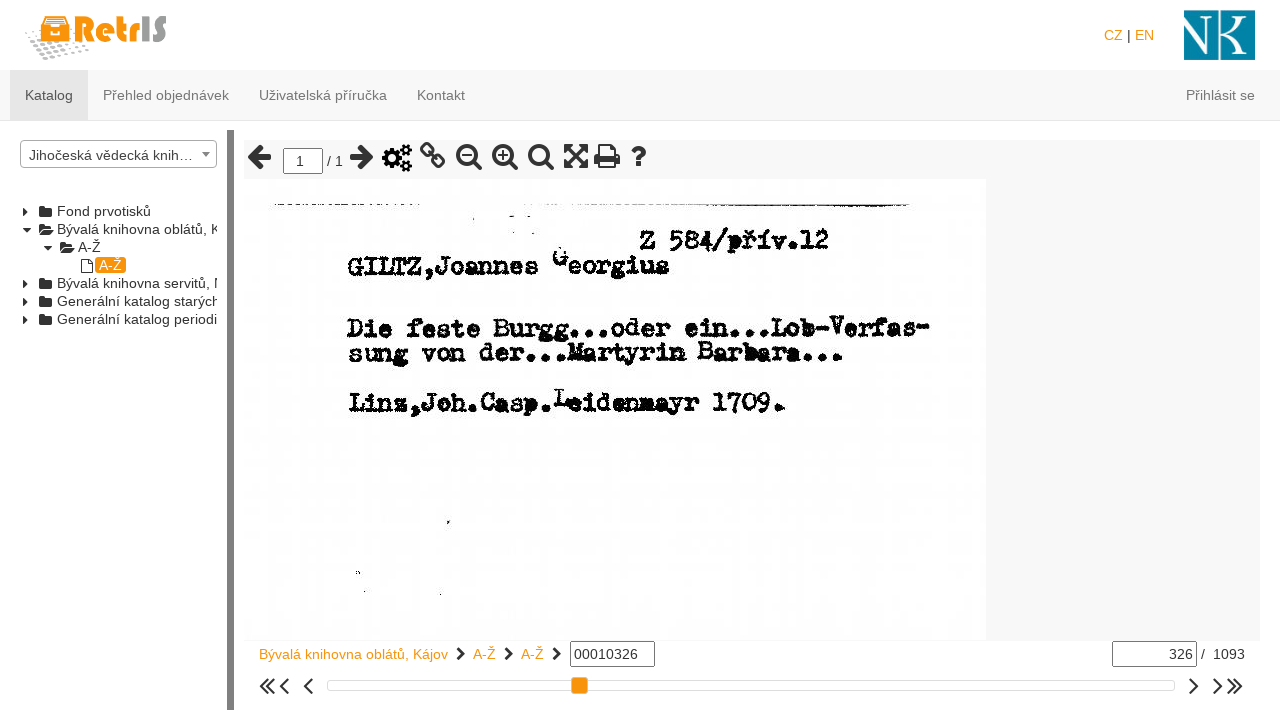

--- FILE ---
content_type: text/html; charset=utf-8
request_url: https://retris.nkp.cz/Catalog?catalogId=JVKCBKAJ&recordId=00010326
body_size: 97379
content:


<!DOCTYPE html>
<html>
<head>
    <meta charset="utf-8" />
    <meta name="viewport" content="width=device-width, initial-scale=1.0">
    <meta http-equiv="X-UA-Compatible" content="IE=Edge" />

    <title>RetrIS - Katalog</title>
    <link href="/Content/bootstrap.css" rel="stylesheet"/>
<link href="/Content/site.css" rel="stylesheet"/>
<link href="/Content/css/global.css" rel="stylesheet"/>

    <link href="/Content/jquery-ui.css" rel="stylesheet"/>

    <link rel="shortcut icon" type="image/ico" href="/Content/Images/favicon.ico?v=2">
    <link href="/Content/jquery.flashmessages.css" rel="stylesheet" />
    <link rel="stylesheet" href="/Content/css/font-awesome.min.css">
    <script src="/Scripts/modernizr-2.8.3.js"></script>

    <script src="/Scripts/spin.min.js"></script>

    <link href="/Content/Site.css" rel="stylesheet" />
    
    
    
    <link href="/Content/colorpicker/css/colorpicker.css" rel="stylesheet" />
    <link href="/Content/select2/select2.css" rel="stylesheet"/>

    <link href="/Content/FancyTree/skin-bootstrap/ui.fancytree.css" rel="stylesheet"/>

    <link href="/Content/DataTables/css/dataTables.bootstrap.css" rel="stylesheet"/>
<link href="/Content/css/DataTablesCustom.css" rel="stylesheet"/>

    <link href="/Content/bootstrap-datetimepicker.min.css" rel="stylesheet"/>

    <link rel="stylesheet" href="/Content/css/record.css">
    <link href="/Content/css/retroconversionBatchDialog.css" rel="stylesheet" />
    
    <style>
        span.fancytree-title {
            margin: 0;
        }

        span.fancytree-icon {
            margin-left: 2px;
        }

        #catalogTree {
            line-height: 1em;
        }

            #catalogTree ul {
                overflow: visible;
            }

                #catalogTree ul.fancytree-container {
                    border: none;
                }

        .ui-contextmenu {
            z-index: 1000;
        }

        body {
            overflow: hidden;
        }

        .zoomContainer {
            z-index: 10000;
        }

        .bootstrap-datetimepicker-widget td.day {
            line-height: 10px !important;
            font-size: 10px !important;
        }

        .buttonsDatatable {
            float: left;
        }

        .buttonsDatatableSearch {
        }

        #catalogTree .filtr span.fancytree-icon:before, #catalogTree .filtrCatalog span.fancytree-icon:before {
            content: "\f0b0" !important;
        }

        #catalogTree .public span.fancytree-icon:before {
            content: "\f0c0" !important;
        }

        #catalogTree .categoryNode span.fancytree-icon:before {
            content: "\f023" !important;
        }

        #catalogTree .filtrNode span.fancytree-icon:before {
            color: #808080;
            content: "\f0b0" !important;
        }

        #catalogTree .bookmark span.fancytree-icon:before {
            content: "\f097" !important;
        }

        #catalogTree .pracDavUser.zpracovani span.fancytree-icon:before {
            content: "\f0ae" !important;
        }

        #catalogTree .pracDavUser.uzavrene span.fancytree-icon:before {
            content: "\f00c" !important;
        }

        #catalogTree .pracDavUser.uzivatel span.fancytree-icon:before {
            content: "\f007" !important;
        }

        #catalogTree .retroconversionNode span.fancytree-icon:before {
            content: "\f086" !important;
        }

        #priznakyTable_processing {
            display: none !important;
        }

        .fancytree-node.notRewritten .fancytree-title, .fancytree-node.notRewritten .fancytree-title:hover {
            background-color: #f72323 !important;
            color: #ffffff !important;
        }

        .fancytree-node.multiplePages .fancytree-title, .fancytree-node.multiplePages .fancytree-title:hover {
            background-color: #235bf7 !important;
            color: #ffffff !important;
        }

        .fancytree-node.notRewritten.multiplePages .fancytree-title, .fancytree-node.notRewritten.multiplePages .fancytree-title:hover {
            background-color: #235bf7 !important;
            color: #f67676 !important;
        }


        /*filtry v dialogu*/
        /* Define custom width and alignment of table columns */
        #treetable-priznaky {
            table-layout: fixed;
        }

            #treetable-priznaky tr td:nth-of-type(1) {
                text-align: right;
            }

            #treetable-priznaky tr td:nth-of-type(2) {
                text-align: center;
            }

            #treetable-priznaky tr td:nth-of-type(3) {
                min-width: 100px;
                white-space: nowrap;
                overflow: hidden;
                text-overflow: ellipsis;
            }

        input, select, textarea {
            max-width: 100%;
        }

        .dropdown-menu {
            z-index: 1151 !important;
        }
    </style>

    <link href="/Content/jquery.splitter.css" rel="stylesheet"/>


    <link href="/Content/css/select2Override.css" rel="stylesheet"/>
    <style type="text/css">
        .table tbody tr:hover {
            background-color: #f8940b !important;
            background-color: rgba(248, 148, 11, 0.5) !important;
        }

        .table tbody tr.highlight {
            background-color: #f8940b;
            background-color: rgba(248, 148, 11, 0.5);
        }
    </style>

</head>
<body>
    <div class="above-navbar">
        <div class="container-small row above-navbar-content">
            <div class="col-xs-12">
                <div class="float-left" style="height: 50px"><a title="Hlavn&#237; strana" href="/"><img style="height: 50px;" src="/Content/images/RetrIs_logo.png" /></a></div>
                <div style="height: 50px;" class="float-right"><a title="http://www.nkp.cz/" href="http://www.nkp.cz/"><img style="height: 50px;" src="/Content/images/logo.jpg" /></a></div>
                <div class="float-right hidden-xs" style="display:inline-block; line-height: 50px; margin-right: 30px">
                    <a href="/Home/SetLocale?locale=cs-CZ&amp;returnUrl=%2FCatalog%3FcatalogId%3DJVKCBKAJ%26recordId%3D00010326">CZ</a> | <a href="/Home/SetLocale?locale=en-US&amp;returnUrl=%2FCatalog%3FcatalogId%3DJVKCBKAJ%26recordId%3D00010326">EN</a>
                </div>
            </div>
        </div>
    </div>

    <div class="navbar navbar-default navbar-fixed-top navbar-container" id="navbarContainer">
        <div class="container-small">
            <div class="navbar-header">
                <button type="button" class="navbar-toggle" data-toggle="collapse" data-target=".navbar-collapse">
                    <span class="icon-bar"></span>
                    <span class="icon-bar"></span>
                    <span class="icon-bar"></span>
                </button>
                
            </div>
            <div class="navbar-collapse collapse">
                <ul class="nav navbar-nav">
                    
                    
                    <li class="active"><a href="/Catalog">Katalog</a></li>
                    <li class=""><a href="/Orders/OrdersSummary">Přehled objedn&#225;vek</a></li>
                                        

                    <li><a href="/Home/Manual" target="_blank">Uživatelsk&#225; př&#237;ručka</a></li>


                    <li class=""><a href="/Home/Contact">Kontakt</a></li>

                    <li class="hidden-lg hidden-md hidden-lg hidden-print hidden-sm"><a href="/Home/SetLocale?locale=cs-CZ&amp;returnUrl=%2FCatalog%3FcatalogId%3DJVKCBKAJ%26recordId%3D00010326">CZ</a></li>
                    <li class="hidden-lg hidden-md hidden-lg hidden-print hidden-sm"><a href="/Home/SetLocale?locale=en-US&amp;returnUrl=%2FCatalog%3FcatalogId%3DJVKCBKAJ%26recordId%3D00010326">EN</a></li>

                </ul>
                


<ul class="nav navbar-nav navbar-right" style="margin-right:0">
    
    <li><a id="loginLink" href="#" onmouseover="updateLoginLinkHref(this)">Přihl&#225;sit se</a></li>
</ul>


<script type="text/javascript">
        function updateLoginLinkHref(linkElement) {
            var currentPathAndQuery = window.location.pathname + window.location.search;
            var newHref = '/Account/Login' + '?returnUrl=' + encodeURIComponent(currentPathAndQuery);
            linkElement.href = newHref;
    }

    function prepareAndSubmitLogoff(e) {
        e.preventDefault();
        document.getElementById('logoffReturnUrl').value = window.location.pathname + window.location.search;
        document.getElementById('logoutForm').submit();
    }
</script>
            </div>
        </div>
    </div>
    
    <div class="body-content">
        
<div id="leftPanelLayoutSplitter" style="height: 500px">
    <div class="leftPanel" style="height: 100%">
        
    <div class="row" style="height: 38px">
        <div class="col-xs-12">
            <select id="Institutes" name="Institutes"><option value="ABA001">N&#225;rodn&#237; knihovna Česk&#233; republiky</option>
<option selected="selected" value="CKA501">Jihočesk&#225; vědeck&#225; knihovna v Česk&#253;ch Budějovic&#237;ch</option>
<option value="ABE336">Knihovna Pam&#225;tn&#237;ku n&#225;rodn&#237;ho p&#237;semnictv&#237;</option>
<option value="ABG001">Městsk&#225; knihovna v Praze</option>
<option value="BOA001">Moravsk&#225; zemsk&#225; knihovna Brno</option>
<option value="OSA001">Moravskoslezsk&#225; vědeck&#225;  knihovna v Ostravě</option>
<option value="ABE304">N&#225;rodn&#237; institut pro kulturu</option>
<option value="ABA008">N&#225;rodn&#237; l&#233;kařsk&#225; knihovna</option>
<option value="ABX002">N&#225;rodn&#237; muzeum – Česk&#233; muzeum hudby – katalog hudebnin 1</option>
<option value="ABX003">N&#225;rodn&#237; muzeum – Česk&#233; muzeum hudby – katalog hudebnin 2</option>
<option value="ABX001">N&#225;rodn&#237; muzeum – Česk&#233; muzeum hudby – ostatn&#237; katalogy</option>
<option value="ABA010">N&#225;rodn&#237; muzeum – Knihovna N&#225;rodn&#237;ho muzea</option>
<option value="ABE308">N&#225;rodn&#237; muzeum – N&#225;prstkovo muzeum</option>
<option value="ABA012">N&#225;rodn&#237; pedagogick&#225; knihovna Komensk&#233;ho</option>
<option value="PNA001">Studijn&#237; a vědeck&#225; knihovna Plzeňsk&#233;ho kraje</option>
<option value="PND002">Univerzitn&#237; knihovna Z&#225;padočesk&#233; univerzity v Plzni</option>
<option value="OLA001">Vědeck&#225; knihovna v Olomouci</option>
<option value="ABE323">Židovsk&#233; muzeum v Praze</option>
</select>
        </div>
    </div>
    <div class="row" style="height: 20px;">
        <div class="col-xs-12 quickSearchBar" style="display: none">
            <a href="#!" class="clickable" id="createQuickFilterButton"><i class="fa fa-search fa-lg" aria-hidden="true"></i></a>
        </div>
    </div>
    <div class="row" id="catalogTreeWrapper" style="height: calc(100% - 58px); ">
        <div class="col-xs-12" style="height: 100%; ">
            <div class="filtrRootContextMenuWrapper" style="height: 100%; ">
                <div class="filtrContextMenuWrapper" style="height: 100%; ">
                    <div class="catalogContextMenuWrapper" style="height: 100%; ">
                        <div class="caseContextMenuWrapper" style="height: 100%; ">
                            <div class="drawerContextMenuWrapper" style="height: 100%">
                                <div class="bookmarkContextMenuWrapper" style="height: 100%">
                                    <div id="catalogTree" style="overflow: auto; height: 100%"></div>
                                </div>
                            </div>
                        </div>
                    </div>
                </div>
            </div>
        </div>
    </div>

    </div>
    <div class="rightPanel" style="overflow:hidden">

        <div class="rightPanel-content">
            


<input id="filterCategoryId" name="filterCategoryId" type="hidden" value="" />
<input id="filterCatalogId" name="filterCatalogId" type="hidden" value="" />
<input data-val="true" data-val-required="The Boolean field is required." id="openUpdateRetroconversionBatchDialog" name="openUpdateRetroconversionBatchDialog" type="hidden" value="False" />



<div id="recordContent" style="height: 100%">
    <div class="overflowDiv">



    <h2>
Jihočesk&#225; vědeck&#225; knihovna v Česk&#253;ch Budějovic&#237;ch    </h2>
    <div>
        <p>
        </p>
    </div>
    <div>

            <b>Sigla:</b>&nbsp;CKA501
                        <br/>
                <b>Ofici&#225;ln&#237; web:</b>&nbsp;<a href="http://www.cbvk.cz" target="_blank">http://www.cbvk.cz</a>

            <br/>
            <b>Adresa:</b>&nbsp;Jihočesk&#225; vědeck&#225; knihovna, Na Sadech 26-27, 370 59 Česk&#233; Budějovice
                
            <h4 style="margin-top: 20px">Zodpovědn&#225; osoba</h4>
                <b>Jm&#233;no:</b>&nbsp;Zuzana H&#225;jkov&#225;
                <br/>
                <b>Email:</b>&nbsp;<a href="mailto:hajkova@cbvk.cz">hajkova@cbvk.cz</a>
                <br/>
                <b>Telefon:</b>&nbsp;386 111 205

    </div>
    

    </div>
</div>

<div class="row">
    <input type="button" id="buttonId" class="button small radius" value="zobraz tif" style="display: none" />
</div>

<div class="row">
    <div class="col-md-12" id="divTif">
    </div>
</div>

<div id="knihovnaDialogModal">
</div>


<div style='display:none'>
    <form id='image2form'>
        <label>Pozn&#225;mka</label>
        <input type='text' name='title' />
        <div style="text-align: right;;margin-top: 10px">
            <button type="submit" class="btn btn-primary" id="btn-add-comment" style="">Vložit</button>
            <button type="button" class="btn btn btn-default cancel-tag" style="">Zrušit</button>
        </div>

    </form>
</div>







        </div>
    </div>
</div>

<script>
    var leftPanelSplitter = null;
</script>


        
    </div>

    <script src="/Scripts/jquery-2.2.0.js"></script>

        <script src="/Scripts/Resources/Resources_cs.js" type="text/javascript"></script>

    <script src="/Scripts/jquery.cookie.js"></script>
    <script src="/Scripts/jquery.flashmessages.js"></script>
    <script src="/Scripts/Loader.js"></script>
    
    <script src="/Scripts/jquery-ui-1.11.4.js"></script>

    <script src="/Scripts/bootstrap.js"></script>
<script src="/Scripts/respond.js"></script>


    <!--[if IE]>
        <script>
            history.pushState = function () { };
        </script>
    <![endif]-->
    <!-- Google Analytics -->
    <!--<script>
        (function (i, s, o, g, r, a, m) {
            i['GoogleAnalyticsObject'] = r; i[r] = i[r] || function () {
                (i[r].q = i[r].q || []).push(arguments)
            }, i[r].l = 1 * new Date(); a = s.createElement(o),
                m = s.getElementsByTagName(o)[0]; a.async = 1; a.src = g;
            m.parentNode.insertBefore(a, m)
        })(window, document, 'script', 'https://www.google-analytics.com/analytics.js', 'ga');
        var trackingCode = 'UA-6683622-40';
        ga('create', trackingCode, 'auto');
        ga('send', 'pageview');
    </script>-->


    <script async src="https://www.googletagmanager.com/gtag/js?id=G-MR04CY7P75"></script>
    <script>
        window.dataLayer = window.dataLayer || [];
        function gtag() { dataLayer.push(arguments); }
        gtag('js', new Date());

        gtag('config', 'G-MR04CY7P75');
    </script>

    <!-- End Google Analytics -->

    <script>
    var bootstrapButton = $.fn.button.noConflict() // return $.fn.button to previously assigned value
    $.fn.bootstrapBtn = bootstrapButton            // give $().bootstrapBtn the Bootstrap functionality
    $(function () {
        resizeWindowEvent();
    });
    function resizeWindowEvent() {
        var height = 10 + $('#navbarContainer').height() + ($('.above-navbar').is(":visible") ? $('.above-navbar').height() : 0);
        $('body').css('padding-top', height + 'px');
        if (typeof setSplitterContainerHeight == 'function') {
            setSplitterContainerHeight();
        }
    };
    var resizeWindowTimeout = null;
    $(window).resize(function () {
        clearTimeout(resizeWindowTimeout);
        resizeWindowTimeout = setTimeout(resizeWindowEvent, 300);
    });
    var currentCulture = 'cs-CZ';
    var currentCultureSimplified = ('cs-CZ').substring(0, 2);
    var dataTablesLocalizationScript = 'cs-CZ' == 'cs-CZ' ? '/Scripts/DataTables/Czech.js' : '/Scripts/DataTables/English.js';
    </script>
    
    <script src="/Scripts/jquery.splitter-0.20.0.js"></script>

    <script>
        var timer2;
            var delay = (function () {
                var timer = 0;
                return function (callback, ms) {
                    clearTimeout(timer);
                    timer = setTimeout(callback, ms);
                };
            })();

            //$(function () {
                //setSplitterContainerHeight();
            //});

            function setSplitterContainerHeight() {
                var bottomPadding = 10;
                var topPanelHeight = parseInt($('body').css('padding-top').replace('px', ''));

                $('#leftPanelLayoutSplitter').height(window.innerHeight - topPanelHeight - bottomPadding);
            }



            $(window).on('resize', function () {
                setSplitterContainerHeight();
                //delay(function () {
                //}, 100);
            });

            function initLeftPanelSplitter(position)
            {
                leftPanelSplitter = $('#leftPanelLayoutSplitter').split({
                    orientation: 'vertical',
                    limit: 0,
                    position: position+'px' // if there is no percentage it interpret it as pixels
                });
            }
            $(function () {
                initLeftPanelSplitter(200);
            });

</script>

    <script src="/Scripts/jquery.validate.js"></script>
<script src="/Scripts/jquery.validate.unobtrusive.js"></script>
<script src="/Scripts/jquery.validate.custom.js"></script>

    <script src="/Scripts/select2.full.js"></script>
<script src="/Scripts/i18n/cs.js"></script>

    <script src="/Scripts/FancyTree/jquery.fancytree-all.js"></script>

    <script src="/Scripts/Datatables/jquery.dataTables.js"></script>
<script src="/Scripts/Datatables/dataTables.bootstrap.js"></script>

    <script src="/Scripts/jquery.ui-contextmenu.js"></script>

    <script src="/Scripts/jquery.elevateZoom-3.0.8.js"></script>

    <script src="/Scripts/jquery.print.js"></script>

    <script src="/Scripts/jquery.unobtrusive-ajax.js"></script>

    <script src="/Scripts/dragscroll.js"></script>

    <script src="/Scripts/moment-with-locales.min.js"></script>
<script src="/Scripts/bootstrap-datetimepicker.min.js"></script>


        <script type="text/javascript" src="/Scripts/i18n/validation-messages_cs.js"></script>
    <script src="/Scripts/ViewScripts/Shared/AjaxDialog.js"></script>
    <script src='/Scripts/ViewScripts/Shared/ActionDialog.js'></script>

    <script src='/Scripts/colorpicker.js'></script>

    <script src='/Scripts/ViewScripts/Catalog/TifTextEditor.js'></script>
    <script src="/Scripts/tinymce/tinymce.min.js"></script>
    <script src="/Scripts/ViewScripts/Catalog/RetroconversionBatchDialog.js"></script>
    <script src='/Scripts/ViewScripts/Catalog/Index.js'></script>
    <script src='/Scripts/ViewScripts/Catalog/ConcatCut.js'></script>
    <script src='/Scripts/ViewScripts/Filters/FilterFunction.js'></script>
    <script src='/Scripts/jquery-image-tag.js'></script>
    <script src="/Scripts/ViewScripts/Filters/NewFilter.js"></script>
    <script src="/Scripts/ViewScripts/Catalog/CatalogOperations.js"></script>



    <script>
        var currentCultureSimplified = 'cs';
        function updateLoginLinkReturnUrl() {
            var loginLink = document.getElementById('loginLink');
            if (loginLink) {
                var currentPathAndQuery = window.location.pathname + window.location.search;
                var newHref = '/Account/Login?returnUrl=' + encodeURIComponent(currentPathAndQuery);
                loginLink.href = newHref;
            }
        }

    var userAuthenticated = 'False' == 'True';
    var urlPrefix = 'https://retris.nkp.cz';
    var sigla = 'CKA501';
    var catalogId = 'jvkcbkaj  ';
    var caseId = '1';
    var drawerId = '1';
    var recordId = '10326';
    var bookmarkId = '';
    var filterId = '';
    var page = '';
    var phase = '';
    var batchId = '';
        var batchUser = '';

    var firstFancyTreeLoad = true;
    var record;
    var filterFunction;
    var concatCut;
        var catalogOperations;
    $(document).ready(function () {
        record = new Index();
        record.SaveUrl = '/Record/SaveSign';
        record.SaveDialog = '/Record/GetDialog';
        record.SysnoTable = '/Record/GetSysnoDT';
        record.SignTable = '/Record/GetSignDT';
        record.getImageData = '/Record/GetImage';
        record.DeleteDialog = '/Record/GetDeleteDialog';
        record.DeleteUrl = '/Record/DeleteSign';
        record.categoryUrl = '/Record/GetSignCategoriesJson';
        record.bookmarkDialog = '/Record/GetBookmarkDialog';
        record.SavebookmarkUrl = '/Record/SaveBookmark';
        record.SaveSysnokUrl = '/Record/SaveSysno';
        record.sysnoDialog = '/Record/GetSysnoDialog';
        record.DefaultPictureSize = '50';
        record.MintPictureSize = '15';
        record.MaxtPictureSize = '150';
        record.StepPictureSize = '15';
        record.getMaxZoomData = '/Record/GetImageForMaxZoom';
        record.MaxZoomValue = '4';
        record.moveRecordUrl = '/Record/MoveRecord';
        record.concatMultipleRecordsUrl = '/Record/ConcatMultipleRecords';
        record.saveImageData = '/Record/SaveImageText';
        record.catalogSelectUrl = '/Catalog/GetCatalogSelect';
        record.caseSelectUrl = '/Catalog/GetCaseSelect';
        record.drawerSelectUrl = '/Catalog/GetDrawerSelect';
        record.getRecord = ' /Catalog';
        record.GetOriginalImage = ' /Record/GetOriginalImageBack';
        record.cutImage = ' /Record/CutImage';
        record.concatImage = ' /Record/ConcatImage';
        record.deletImage = ' /Record/DeleteImage';
        record.ImportFileDialog = ' /Record/ImportFileDialog';
        record.ImportFile = ' /Record/ImportFile';
        record.NewFile = '/Record/NewFile';
        record.NewFileDialog = '/Record/NewFileDialog';
        record.aboutCatalogDialog = '/Record/AboutCatalogDialog';
        record.hasCatalogAdminRights = ('False' == "True" || 'False' == "True");
        record.hasCatalogOperatorRights = ('False' == "True" || 'False' == "True" || 'False' == "True" || 'False' == "True");
        record.deleteSysno = '/Record/DeleteSysno';
        record.EditSignNote = '/Record/EditSignNote';
        record.createOrderUrl = '/Orders/CreateOrder';
        record.filterUrl = '/Filters/NewFilter';
        record.updateRecordNoteUrl = '/Record/UpdateRecordNote';
        record.filterId = filterId;
        record.showRightPanel = ('False' == "True" || 'False' == "True" || 'False' == "True" || 'False' == "True");
        record.retroconversionBatchDialogUrl = '/Retroconversion/UpdateRetroconversionBatch';
        record.retroconversionBatchTreeUrl = '/Retroconversion/GetRetroconversionBatchTree';
        record.updateRetroconversionBatchRightPanelUrl = '/Retroconversion/UpdateRetroconversionBatchRightPanel';
        record.EditPersonalSign = '/Record/EditPersonalSign';
        record.GetPersonalSign = '/Record/GetPersonalSign';
        record.SetPersonalSign = '/Record/SetPersonalSign';


        record.retroconversionBatchSavePageUrl = '/Retroconversion/UpdateRetroconversionBatchSavePage';
        record.retroconversionBatchPrintPageUrl = '/Retroconversion/UpdateRetroconversionBatchPrintPage';
        record.retroconversionBatchGetBatchIdUrl = '/Retroconversion/UpdateRetroconversionBatchGetBatchId';
        record.loadBatchCountsUrl = '/Retroconversion/UpdateRetroconversionBatchLoadBatchCounts';
        record.userAuthorized = 'False' == "True";
        record.Init();

        concatCut = new ConcatCut();
        concatCut.concat = '/Catalog/ConcatDrawer';
        concatCut.concatDialog = '/Catalog/ConcatDrawerDialog';
        concatCut.reloadPage = '/Catalog';

        concatCut.cutDialog = '/Catalog/CutDrawerDialog';
        concatCut.cut = '/Catalog/CutDrawer';


        concatCut.concatCaseDialog = '/Catalog/ConcatCaseDialog';
        concatCut.cutCaseDialog = '/Catalog/CutCaseDialog';


        filterFunction = new FilterFunction();


        catalogOperations = new CatalogOperations();
        catalogOperations.deleteDrawerUrl = '/Catalog/DeleteDrawer'
    });

    function updateConcatDrawerSuccess(data) {
        concatCut.updateConcatDrawerSuccess(data);
    }

    function updateCutDrawerSuccess(data) {
        concatCut.updateCutDrawerSuccess(data);
    }

    function statisticsDialog(catalogId, caseId, drawerId, filterId) {
        $('body').createLoader();
        AjaxDialog({
            url: '/Record/RecordsStatistics',
            data: { catalogId: catalogId, caseId: caseId, drawerId: drawerId, filterId: filterId },
            method: 'GET',
            success: function (data) {
            }
        }, { dialogId: "statisticsDialog", title: resources.statistics, width: 500 }, function () {
            $('body').destroyLoader();
        });
    }

    function initCreateOrder(data) {
        $("body").destroyLoader();

        if (data != null && data.result == null) {
            $('#orderDiv').html(data);
            //validace
            if ($('#SIGLA').val() != null && $('#SIGLA').val().toLowerCase().trim() == 'aba001') {
                $.validator.addMethod("BIBL_SIGNATURA_2", function (value, element) {
                    var result = true;

                    if (value == null || value == "") {
                        result = false;
                    }

                    return result;

                }, resources.poleNesmiBytPrazdne);

                $.validator.addMethod("BIBL_SIGNATURA_3", function (value, element) {
                    var result = true;

                    if (value == null || value == "") {
                        result = false;
                    }

                    return result;

                }, resources.poleNesmiBytPrazdne);
            }
            else {
                $.validator.addMethod("BIBL_SIGNATURA_BEZ_VALIDACE", function (value, element) {
                    var result = true;

                    if (value == null || value == "") {
                        result = false;
                    }

                    return result;

                }, resources.poleNesmiBytPrazdne);
            }

            $('#mainDiv').css('height', '60%');
            $('#orderDiv').show();
            $('#KS_ID').select2({
                placeholder: resources.Choose,
                width: '100%',
                language: currentCultureSimplified,
                
            });

            //events
            $("#continueOrder").off('click').on('click', function () {
                $.validator.unobtrusive.parse($('#createOrderForm'));
                if ($('#createOrderForm').valid()) {
                    $('#orderDiv').createLoader();
                    $.ajax({
                        cache: false,
                        url: '/Orders/LibraryServiceIsMvs',
                        method: 'get',
                        data: { id: $('#KS_ID').val() },
                        success: function (data) {
                            $('#orderPart1').hide();
                            if (data.result) {
                                $('#orderPart2Mvs').show();
                            } else {
                                $('#orderPart2').show();
                            }
                        },
                        complete: function (data) {
                            $('#orderDiv').destroyLoader();
                        }
                    });

                }
            });

            jQuery.validator.addMethod("MVS_PASSWORD", function (value, element) {
                var returnValue = false;
                $('#orderDiv').createLoader();
                $.ajax({
                    url: '/Orders/ValidateMvsPassword',
                    method: 'get',
                    data: { sigla: $('#MVS_SIGLA').val(), password: $('#MVS_PASSWORD').val() },
                    async: false,
                    success: function (data) {
                        returnValue = data.result;
                    },
                    complete: function (data) {
                        $('#orderDiv').destroyLoader();
                    }
                });
                return returnValue;
            }, resources.mvsPasswordInvalid);
        } else if (data != null && data.result == true) {
            $('#orderDiv').hide();
            $('#orderDiv').html("");
            $('#mainDiv').css('height', '100%');
            $('body').createFlashMessage({ type: "fm-success", message: resources.createOrderSuccess.replace('{0}', data.id), permanent: false, closeable: true, duration: resources.TimeouThree, position: "fm-fixed", location: "fm-top-right" });
        } else {
            $('body').createFlashMessage({ type: "fm-fail", message: resources.createOrderFail, permanent: false, closeable: true, duration: resources.TimeouFive, position: "fm-fixed", location: "fm-top-right" });
            $('#orderDiv').hide();
            $('#orderDiv').html("");
            $('#mainDiv').css('height', '100%');
        }
    }

    function destroyOrder() {
        $('#orderDiv').hide();
        $('#orderDiv').html("");
        $('#mainDiv').css('height', '100%');
    }


    function initCreateOldRecordOrder(data) {
        if (data != null) {
            if (data.result == true) {
                $('body').createFlashMessage({ type: "fm-success", message: resources.createOrderSuccess.replace('{0}', data.id), permanent: true, closeable: true, duration: resources.TimeouFive, position: "fm-fixed", location: "fm-top-right" });
            } else {
                $('body').createFlashMessage({ type: "fm-fail", message: resources.createOrderFail, permanent: false, closeable: true, duration: resources.TimeouFive, position: "fm-fixed", location: "fm-top-right" });
            }
        }
    }

    $('.datepickerOldRecordOrder').datetimepicker({
        locale: currentCultureSimplified,
        widgetPositioning: {
            horizontal: 'right',
            vertical: 'top'
        },
        format: 'D. M. YYYY',
        minDate: moment().startOf('day'),
        maxDate: moment().add(1, 'month')
    });
    $('.datepickerOldRecordOrder').val('');


    function updateConcatCaseSuccess(data) {
        concatCut.updateConcatCaseSuccess(data);
    }

    function updateCutCaseSuccess(data) {
        concatCut.updateCutCaseSuccess(data);
    }

    function initPersonalSignGroup(data) {
        $("#editPersonalSignDialog").dialog('destroy');
        $("#categoriesPom").val(data);
        $("#categories").select2("val", "");
    }

    function initConcatMultipleRecords(data) {
        $('body').destroyLoader();
        if (data != null && data.result) {
            $("#concatMultipleRecordsDialog").dialog('destroy');
            url = '/Record/GetRecord';
            data = { drawerId: $('#SUPLIK_ID').val(), categoryId: $('#KAT_KEY').val(), bookcase: $('#SKRIN_ID').val(), order: $('#sliderValue').val() };
            record.loadRecord(url, data);
            $('body').createFlashMessage({ type: "fm-success", message: resources.concatMultipleSuccess, permanent: false, closeable: true, duration: resources.TimeouThree, position: "fm-fixed", location: "fm-top-right" });
        } else if (data != null && data.result == false) {
            $("#concatMultipleRecordsDialog").dialog('destroy');
            $('body').createFlashMessage({ type: "fm-fail", message: resources.concatMultipleFail, permanent: false, closeable: true, duration: resources.TimeouThree, position: "fm-fixed", location: "fm-top-right" });
        } else {
            $('#ConcatMultipleRecordsForm').submit(function () {
                $('body').createLoader();
            });

            $('.concatMultipleRecordIdFrom, .concatMultipleRecordIdTo').off('focus').on('focus', function () {
                $('#ConcatFromToRadio').prop('checked', true);
            });

            $('.concatMultipleRecordIds').off('focus').on('focus', function () {
                $('#ConcatListedIdsRadio').prop('checked', true);
            });
        }
    }

    function initMoveRecord(data) {
        if (data != null && data.result) {
            $('body').destroyLoader();
            $("#moveRecordDialog").dialog('destroy');
            url = '/Record/GetRecord';
            data = { drawerId: $('#SUPLIK_ID').val(), categoryId: $('#KAT_KEY').val(), bookcase: $('#SKRIN_ID').val(), order: $('#sliderValue').val() };
            record.loadRecord(url, data);
            $('body').createFlashMessage({ type: "fm-success", message: resources.moveRecordSuccess, permanent: false, closeable: true, duration: resources.TimeouThree, position: "fm-fixed", location: "fm-top-right" });

        } else if (data != null && data.result == false) {
            $('body').destroyLoader();
            $("#moveRecordDialog").dialog('destroy');
            $('body').createFlashMessage({ type: "fm-fail", message: resources.moveRecordFail, permanent: false, closeable: true, duration: resources.TimeouThree, position: "fm-fixed", location: "fm-top-right" });
        } else {
            $('#CatalogId').select2({
                placeholder: resources.Choose,
                width: '100%',
                language: currentCultureSimplified,
                ajax: {
                    dataType: 'json',
                    type: "POST",
                    url: record.catalogSelectUrl,
                    data: function (params) {
                        var queryParameters = {
                            query: params.term,
                            instituteId: function () { return $('#Institutes').val() },
                        }
                        return queryParameters;
                    },
                    processResults: function (data) {
                        return {
                            results: data
                        };
                    },
                }
            });

            $('#CaseId').select2({
                placeholder: resources.Choose,
                width: '100%',
                language: currentCultureSimplified,
                ajax: {
                    dataType: 'json',
                    type: "POST",
                    url: record.caseSelectUrl,
                    data: function (params) {
                        var queryParameters = {
                            query: params.term,
                            catalogId: function () { return $('#CatalogId').val() },
                            instituteId: function () { return $('#Institutes').val() }
                        }
                        return queryParameters;
                    },
                    processResults: function (data) {
                        return {
                            results: data
                        };
                    },
                }
            });

            $('#DrawerId').select2({
                placeholder: resources.Choose,
                width: '100%',
                language: currentCultureSimplified,
                ajax: {
                    dataType: 'json',
                    type: "POST",
                    url: record.drawerSelectUrl,
                    data: function (params) {
                        var queryParameters = {
                            query: params.term,
                            caseId: function () { return $('#CaseId').val() },
                            catalogId: function () { return $('#CatalogId').val() },
                            instituteId: function () { return $('#Institutes').val() }
                        }
                        return queryParameters;
                    },
                    processResults: function (data) {
                        return {
                            results: data
                        };
                    },
                }
            });

            $('#CaseId').on('change', function () {
                $('#DrawerId').select2('val', '');
                $('#DrawerId option').remove();
            });

            $('#CatalogId').on('change', function () {
                $('#CaseId').select2('val', '');
                $('#DrawerId').select2('val', '');
                $('#CaseId option').remove();
                $('#DrawerId option').remove();
            });

            $('#MoveRecordForm').submit(function () {
                $('body').createLoader();
            });
        }

    }

    function renameCaseSuccess(data) {
        if (data != null && data.result) {
            $("#renameCaseDialog").dialog('destroy');
            $('body').createFlashMessage({ type: "fm-success", message: resources.renameCaseSuccess, permanent: false, closeable: true, duration: resources.TimeouThree, position: "fm-fixed", location: "fm-top-right" });
            window.location = '/Catalog' + '?sigla=' + sigla + '&catalogId=' + catalogId + '&caseId=' + caseId + '&drawerId=' + drawerId + '&recordId=' + recordId + '&bookmarkId=' + bookmarkId + '&batchId=' + batchId + '&phase=' + phase + '&batchUser=' + batchUser;
        } else if (data != null && data.result == false) {
            $("#renameCaseDialog").dialog('destroy');
            $('body').createFlashMessage({ type: "fm-fail", message: resources.renameCaseFail, permanent: false, closeable: true, duration: resources.TimeouThree, position: "fm-fixed", location: "fm-top-right" });
        }
    }

    function renameCatalogSuccess(data) {
        if (data != null && data.result) {
            $("#renameCatalogDialog").dialog('destroy');
            $('body').createFlashMessage({ type: "fm-success", message: resources.renameCatalogSuccess, permanent: false, closeable: true, duration: resources.TimeouThree, position: "fm-fixed", location: "fm-top-right" });
            window.location = '/Catalog' + '?sigla=' + sigla + '&catalogId=' + catalogId + '&caseId=' + caseId + '&drawerId=' + drawerId + '&recordId=' + recordId + '&bookmarkId=' + bookmarkId + '&batchId=' + batchId + '&phase=' + phase + '&batchUser=' + batchUser;
        } else if (data != null && data.result == false) {
            $("#renameCatalogDialog").dialog('destroy');
            $('body').createFlashMessage({ type: "fm-fail", message: resources.renameCatalogFail, permanent: false, closeable: true, duration: resources.TimeouThree, position: "fm-fixed", location: "fm-top-right" });
        }
    }


    function renameDrawerSuccess(data) {
        if (data != null && data.result) {
            $("#renameDrawerDialog").dialog('destroy');
            $('body').createFlashMessage({ type: "fm-success", message: resources.renameDrawerSuccess, permanent: false, closeable: true, duration: resources.TimeouThree, position: "fm-fixed", location: "fm-top-right" });
            window.location = '/Catalog' + '?sigla=' + sigla + '&catalogId=' + catalogId + '&caseId=' + caseId + '&drawerId=' + drawerId + '&recordId=' + recordId + '&bookmarkId=' + bookmarkId + '&batchId=' + batchId + '&phase=' + phase + '&batchUser=' + batchUser;
        } else if (data != null && data.result == false) {
            $("#renameDrawerDialog").dialog('destroy');
            $('body').createFlashMessage({ type: "fm-fail", message: resources.renameDrawerFail, permanent: false, closeable: true, duration: resources.TimeouThree, position: "fm-fixed", location: "fm-top-right" });
        }
    }

        function scrollOnTreeOpen(node) {
        if (node) {
            var position = $(node.span).position();
            if (position) {
                $("#catalogTree").animate({ scrollTop: position.top }, 400);
            }
        }
    }


    //Bookmark context menu actions
    function deleteBookmark(id, name) {
        if (confirm(resources.bookmarkDeleteConfirm.replace('{1}', name))) {
            $.ajax({
                type: 'POST',
                cache: false,
                url: '/Record/DeleteBookmark',
                data: { id: id },
                success: function (data) {
                    if (data.result) {
                        refreshSelectedBookmarks(id);
                        $('body').createFlashMessage({ type: "fm-success", message: resources.bookmarkDeleteSuccess, permanent: false, closeable: true, duration: resources.TimeouThree, position: "fm-fixed", location: "fm-top-right" });
                    } else {
                        $('body').createFlashMessage({ type: "fm-fail", message: resources.bookmarkDeleteFail, permanent: false, closeable: true, duration: resources.TimeouThree, position: "fm-fixed", location: "fm-top-right" });
                    }
                }
            });
        }
    }

    function refreshSelectedBookmarks(id) {
        var tree = $("#catalogTree").fancytree('getTree');
        tree.findFirst(function (node) {
            if (id == null || id === undefined || id == '') {
                if ((node.extraClasses.indexOf('drawer') >= 0 && node.isActive())) {
                    var isExpanded = node.isExpanded();
                    node.resetLazy();
                    if (isExpanded) {
                        node.setExpanded();
                    } else {
                        node.load(true);
                    }
                } else if (node.extraClasses.indexOf('bookmark') >= 0 && node.isActive()) {
                    var isExpanded = node.parent.isExpanded();
                    var parent = node.parent;
                    parent.resetLazy();
                    if (isExpanded) {
                        parent.setExpanded();
                    } else {
                        parent.load(true);
                    }
                }
            } else {
                if (node.extraClasses.indexOf('bookmark') >= 0 && node.key == id) {
                    var isExpanded = node.parent.isExpanded();
                    var parent = node.parent;
                    var childrenCount = node.parent.children.length;
                    parent.resetLazy();
                    if (childrenCount < 2) {
                        parent.visitAndLoad(null, true);
                        parent.lazy = false;
                    }
                    if (childrenCount > 1) {
                        if (isExpanded) {
                            parent.setExpanded();
                        } else {
                            parent.load(true);
                        }
                    }
                }
            }
        });
    }

    function refreshCase(id, activate) {
        var tree = $("#catalogTree").fancytree('getTree');
        tree.findFirst(function (node) {
            if (node.extraClasses.indexOf('case') >= 0 && node.key == id) {
                node.resetLazy();
                node.setExpanded();
                if (activate) {
                node.setActive();
                }

                //parent.visitAndLoad(null, true);
                //parent.lazy = false;


                //if (isExpanded) {
                //} else {
                //    parent.load(true);
                //}



                //if (childrenCount < 2) {
                //    parent.visitAndLoad(null, true);
                //    parent.lazy = false;
                //}
                //if (childrenCount > 1) {
                //    if (isExpanded) {
                //        parent.setExpanded();
                //    } else {
                //        parent.load(true);
                //    }
                //}
            }
        });
    }

    function updateBookmark(id) {
        if ($('#updateBookmarkDialog').length < 1) {
            AjaxDialog({
                url: '/Record/UpdateBookmark',
                data: { bookmarkId: id },
                method: 'GET',
                success: function (data) {
                }
            }, { dialogId: "updateBookmarkDialog", title: resources.updateBookmark, width: 300 }, function () {

            });
        }
    }

    function updateBookmarkSuccess(data) {
        if (data != null && data.result) {
            $("#updateBookmarkDialog").dialog('destroy');
            $('body').createFlashMessage({ type: "fm-success", message: resources.bookmarkDialogSuccess, permanent: false, closeable: true, duration: resources.TimeouThree, position: "fm-fixed", location: "fm-top-right" });
            refreshSelectedBookmarks();
            //window.location = '/Catalog' + '?sigla=' + sigla + '&catalogId=' + catalogId + '&caseId=' + caseId + '&drawerId=' + drawerId + '&recordId=' + recordId + '&bookmarkId=' + bookmarkId;
        } else if (data != null && data.result == false) {
            $("#updateBookmarkDialog").dialog('destroy');
            $('body').createFlashMessage({ type: "fm-fail", message: resources.bookmarkDialogFail, permanent: false, closeable: true, duration: resources.TimeouThree, position: "fm-fixed", location: "fm-top-right" });
        }
    }

    //

    function updateRecordNoteSuccess(data) {
        if (data != null && data.result) {
            $("#updateRecordNoteDialog").dialog('destroy');
            $('body').createFlashMessage({ type: "fm-success", message: resources.updateRecordNoteDialogSuccess, permanent: false, closeable: true, duration: resources.TimeouThree, position: "fm-fixed", location: "fm-top-right" });
            //if (data.signatureWholeText != null) {
            //    $('#recordSignature').html(data.signatureWholeText);
            //} else {
            //    $('body').createFlashMessage({ type: "fm-success", message: resources.deleteRecordNoteDialogSuccess, permanent: false, closeable: true, duration: resources.TimeouThree, position: "fm-fixed", location: "fm-top-right" });
            //    $('#recordSignature').html('');
            //}
        } else if (data != null && data.result == false) {
            $("#updateRecordNoteDialog").dialog('destroy');
            $('body').createFlashMessage({ type: "fm-fail", message: resources.updateRecordNoteDialogFail, permanent: false, closeable: true, duration: resources.TimeouThree, position: "fm-fixed", location: "fm-top-right" });
        }
    }

    function manageFilter(filterId, catalogId)
    {
        loader.createLoader();
        var filtr = null;


        var dialog = AjaxDialog({
            url: '/Filters/ManageFilter',
            data: { filterId: filterId, catalogId: catalogId},
            method: 'GET',
            success: function (data) {
            }
        }, { dialogId: "manageFilterDialog", title: filterId != null ? resources.vlastnosti_filtru : resources.novy_filtr, width: (window.innerWidth <= 900 ? window.innerWidth : 900), height: window.innerHeight, resizeable: true }, function () {
            filtr = new NewFilter();
            filtr.url = '/Filters/GetSkrineTree';
            filtr.urlPriznaky = '/Filters/GetPriznakyTree';
            filtr.urlPrehledFiltru = '/Filters/Filters';
            filtr.dateFormat = 'D. M. YYYY';
            filtr.urlKategorie = '/Filters/GetCategories';
            filtr.urlRetro = '/Filters/GetRetro';
            filtr.oznacitSkrine = 'Označit všechny skříně';
            filtr.odznacitSkrine = 'Odznačit všechny skříně';
            filtr.priznakyPrefix = 'raaaaaaaaaaaaaaaaaaaaxxx';
            filtr.Init();
            loader.destroyLoader();
            $('#manageFilterDialog').data("ui-dialog").uiDialog.draggable("option", "containment", "none");
        });
    }

    $(document).on('change', '#sliderValue', function () {
        page = null;
        $("#recordSlider").slider("option", "value", $(this).val());

        url = '/Record/GetRecord';
        data = { drawerId: $('#SUPLIK_ID').val(), categoryId: $('#KAT_KEY').val(), bookcase: $('#SKRIN_ID').val(), order: $(this).val(), filterId: $('#filterId').val(), batchId: $('#batchId').val(), phase: $('#phase').val(), batchUser: $('#batchUser').val(), currentRecord: $('#ZAZNAM_ID').val(), currentOrder: $('#orderOfCurrentRecord').val() };
        record.loadRecord(url, data);
    });

    $(document).on('change', '#recordIdValue', function () {
        $('body').createLoader();

        var recordId = $(this).val();
        var catalogId = $('#KAT_KEY').val();
        var filterId = $('#filterId').val();
        filterId = filterId == -1 || filterId == "-1" ? null : filterId;
        $.ajax({
            url: '/Record/GetRecordExists',
            data: { catalogId: catalogId, recordId: recordId, filterId: filterId },
            method: 'GET',
            success: function (data) {
                if (data.result) {
                    window.location.href = '/Catalog' + '?catalogId=' + catalogId + '&recordId=' + recordId + '&filterId=' + filterId;
                }
                else {
                    $('body').deleteFlashMessages(0);
                    $('body').createFlashMessage({ type: "fm-fail", message: resources.zaznam_nenalezen_v_katalogu.replace('{1}', recordId), permanent: false, closeable: true, duration: resources.TimeouFive, position: "fm-fixed", location: "fm-top-right" });
                }
            },
            complete: function (data) {
                $('body').destroyLoader();
            }
        });
    });


    $(document).on('click', '#decrementSlider', function () {
        removeFromSlider(1);
    });

    $(document).on('click', '#decrementSlider10', function () {
        removeFromSlider(10);
    });

    $(document).on('click', '#decrementSliderStart', function () {
        setSliderMin();
    });


    $(document).on('click', '#incrementSlider', function () {
        addToSlider(1);
    });

    $(document).on('click', '#incrementSlider10', function () {
        addToSlider(10);
    });

    $(document).on('click', '#incrementSliderEnd', function () {
        setSliderMax();
    });

    function addToSlider(value) {
        var max = $("#recordSlider").slider("option", "max");
        var valueToSet = parseInt($("#recordSlider").slider("option", "value")) + value;
        if (max >= valueToSet) {
            $("#recordSlider").slider("option", "value", valueToSet).change();
            $("#sliderValue").change();
        }
        else {
            setSliderMax();
        }
    }

    function removeFromSlider(value) {
        var min = $("#recordSlider").slider("option", "min");
        var valueToSet = parseInt($("#recordSlider").slider("option", "value")) - value;
        if (min <= valueToSet) {
            $("#recordSlider").slider("option", "value", valueToSet);
            $("#sliderValue").change();
        }
        else {
            setSliderMin();
        }
    }

    function setSliderMin() {
        var min = $("#recordSlider").slider("option", "min");
        var valueToSet = parseInt(min);
        if (valueToSet) {
            $("#recordSlider").slider("option", "value", valueToSet);
            $("#sliderValue").change();
        }
    }

    function setSliderMax() {
        var max = $("#recordSlider").slider("option", "max");
        var valueToSet = parseInt(max);
        if (valueToSet) {
            $("#recordSlider").slider("option", "value", valueToSet);
            $("#sliderValue").change();
        }
    }

    function initSlider() {
        var value = $("#sliderValue").val();
        $("#recordSlider").slider({
            slide: function (event, ui) {
                $(this).slider('value', ui.value);
                $("#sliderValue").val($(this).slider("value"));
            },
            change: function (event, ui) {
                $("#sliderValue").val($(this).slider("value"));
            },
            stop: function (event, ui) {
                $("#sliderValue").val($(this).slider("value")).change();
            },
            value: value,
            min: 1,
            max: $('#numberOfRecords').text()

        });


    }

    $(function () {


        $("#Institutes").select2({
            width: "100%"
        });

        sigla = $("#Institutes").val();

        catalogTreeInit(sigla, catalogId, caseId, drawerId, recordId, bookmarkId, filterId, batchId, phase, batchUser);
    });

    $("#Institutes").on('change', function () {
        ShowQuickSearch(false);

        var tree = $("#catalogTree").fancytree('getTree');
        tree.reload({
            type: "POST",
            url: '/Catalog/GetCatalogsTree',
            data: { sigla: $("#Institutes").val() }
        });

        sigla = $("#Institutes").val();

        $.ajax({
            cache: false,
            method: 'GET',
            url: '/Catalog/InstituteWelcomeScreen' + '?sigla=' + sigla,
            success: function (data) {
                $("#recordContent .overflowDiv").html(data);
            }
        });

        if (sigla === 'ABA001') {
            $.ajax({
                cache: false,
                method: 'GET',
                url: '/Orders/CreateOldRecordOrder' + '?sigla=' + sigla,
                success: function (data) {
                    $("#recordContent .overflowDiv").append(data);
                }
            });
        }

    });

    glyph_opts = {
        map: {
            doc: "fa fa-file-o",
            docOpen: "fa fa-file-o",
            //checkbox: "glyphicon glyphicon-unchecked",
            //checkboxSelected: "glyphicon glyphicon-check",
            //checkboxUnknown: "glyphicon glyphicon-share",
            //dragHelper: "glyphicon glyphicon-play",
            //dropMarker: "glyphicon glyphicon-arrow-right",
            error: "fa fa-exclamation-triangle",
            expanderClosed: "fa fa-caret-right",
            expanderLazy: "fa fa-caret-right", // glyphicon-expand
            expanderOpen: "fa fa-caret-down", // glyphicon-collapse-down
            folder: "fa fa-folder",
            folderOpen: "fa fa-folder-open",
            loading: "fa fa-refresh fa-spin"
        }
    };


    function catalogTreeInit(_sigla, _catalogId, _caseId, _drawerId, _recordId, _bookmarkId, _filterId, _batchId, _phase, _batchUser) {
        $("#catalogTree").fancytree({
            extensions: ["glyph"],
            glyph: glyph_opts,
            //toggleEffect: { effect: "drop", options: { direction: "left" }, duration: 400 },
            wide: {
                iconWidth: "1em",
                iconSpacing: "0.5em",
                levelOfs: "1.5em"
            },
            source:
                $.ajax({
                    cache: false,
                    type: "POST",
                    url: '/Catalog/GetCatalogsTree',
                    data: { sigla: $("#Institutes").val() }
                }),
            init: function (event, data) {
                //aktivování klíče dle cesty v url
                if (_catalogId && firstFancyTreeLoad && !_filterId && !_batchId && !_phase) {
                    var catalogNode = data.tree.findFirst(function (node) {
                        if (node.extraClasses.indexOf("catalog") >= 0 && node.key == _catalogId) {
                            return true;
                        }
                    });
                    if (catalogNode && _caseId) {
                        catalogNode.setExpanded(true);
                    } else {
                        catalogNode.setActive();
                    }
                } else if (_filterId && firstFancyTreeLoad) {
                    var filterNode = data.tree.findFirst(function (node) {
                        if (node.extraClasses.indexOf("filtr") >= 0) {
                            return true;
                        }
                    });
                    if (filterNode) {
                        filterNode.setExpanded(true);
                    }

                    var filterCatalogId = $("#filterCatalogId").val();
                    var categoryNode = data.tree.findFirst(function (node) {
                        if (node.extraClasses.indexOf("filtrCatalog") >= 0 && node.key == filterCatalogId) {
                            return true;
                        }
                    });
                    if (categoryNode) {
                        categoryNode.setExpanded(true);
                    }


                }
                else if (_batchId && _phase && _catalogId && _batchUser && firstFancyTreeLoad) {
                    var retroNode = data.tree.findFirst(function (node) {
                        if (node.extraClasses.indexOf("retroconversionNode") >= 0) {
                            return true;
                        }
                    });
                    var retroCatalogNode = data.tree.findFirst(function (node) {
                        if (node.extraClasses.indexOf("retroconversionCatalogNode") >= 0 && node.key == 'retroconversionCatalog-' + _catalogId) {
                            return true;
                        }
                    });
                    if (retroNode) {
                        retroNode.setExpanded(true).done(function () {
                            if (retroCatalogNode) {
                                retroCatalogNode.setExpanded(true);
                            }
                        });
                    }


                    var phaseNode = data.tree.findFirst(function (node) {
                        if (node.extraClasses.indexOf("phase") >= 0 && node.key == _phase && node.parent.key == 'retroconversionCatalog-' + _catalogId) {
                            return true;
                        }
                    });
                    if (phaseNode) {
                        phaseNode.setExpanded(true);
                    }


                } else {
                    firstFancyTreeLoad = false;
                }
                if ('False' == "True" ? true : false) {
                    //contextmenu bookmarks
                    $(".bookmarkContextMenuWrapper").contextmenu({
                        delegate: ".bookmark",
                        menu: [
                            { title: resources.delete, cmd: "delete", uiIcon: "ui-icon-trash" },
                            { title: resources.update, cmd: "update", uiIcon: "ui-icon-pencil" },
                        ],
                        select: function (event, ui) {
                            var node = $.ui.fancytree.getNode(ui.target);
                            if (node != null) {
                                switch (ui.cmd) {
                                    case "delete":
                                        deleteBookmark(node.key, ui.target.hasClass('fancytree-title') ? ui.target.text() : ui.target.next('.fancytree-title').text());
                                        break;
                                    case "update":
                                        updateBookmark(node.key);
                                        break;
                                }
                            }
                        }
                    });
                }

                if ('False' == "True" || 'False' == "True" ? true : false) {
                    //contextmenu drawers
                    $(".drawerContextMenuWrapper").contextmenu({
                        delegate: ".drawer",
                        menu: [
                            { title: resources.rename, cmd: "rename", uiIcon: "ui-icon-pencil" },
                            { title: resources.spojit_s_predchozim_suplik, cmd: "concatPrevious", uiIcon: "ui-icon-arrowthick-1-n" },
                            { title: resources.spojit_s_nasledujicim_suplik, cmd: "concatNext", uiIcon: "ui-icon-arrowthick-1-s" },
                            { title: resources.rozdelit_suplik, cmd: "CutDrawer", uiIcon: "ui-icon-arrowthick-2-n-s" },
                            { title: resources.statistics, cmd: "statistics", uiIcon: "ui-icon-info" },
                            { title: resources.delete, cmd: "delete", uiIcon: "ui-icon-trash" },
                        ],

                        select: function (event, ui) {
                            var node = $.ui.fancytree.getNode(ui.target);
                            var caseNode = node.parent;
                            var catalogNode = caseNode.parent;

                            if (node != null) {
                                switch (ui.cmd) {
                                    case "concatPrevious":
                                        concatCut.ConcatDrawer(node.key, node.parent.key, node.parent.parent.key, true);
                                        break;
                                    case "concatNext":
                                        concatCut.ConcatDrawer(node.key, node.parent.key, node.parent.parent.key, false);
                                        break;
                                    case "CutDrawer":
                                        concatCut.CutDrawer(node.key, node.parent.key, node.parent.parent.key);
                                        break;
                                    case "rename":
                                        if ($('#renameDrawerDialog').length < 1) {
                                            AjaxDialog({
                                                url: '/Catalog/RenameDrawer',
                                                data: { catalogId: catalogNode.key, caseId: caseNode.key, drawerId: node.key },
                                                method: 'GET',
                                                success: function (data) {
                                                }
                                            }, { dialogId: "renameDrawerDialog", title: resources.rename, width: 300 }, function () {

                                            });
                                        }
                                        break;
                                    case "statistics":
                                        statisticsDialog(node.parent.parent.key, node.parent.key, node.key, null);
                                        break;
                                    case "delete":
                                        catalogOperations.deleteDrawer(node.parent.parent.key, node.parent.key, node.key, node.title);
                                        break;
                                }
                            }
                        },
                        beforeOpen: function (event, ui) {
                            $('.filtersHref').parent().contextmenu("showEntry", "delete", 'False' == "True");
                        }
                    });
                }

                //contextmenu case
                if ('False' == "True" || 'False' == "True" ? true : false) {
                    $(".caseContextMenuWrapper").contextmenu({
                        delegate: ".case",
                        menu: [
                            { title: resources.rename, cmd: "rename", uiIcon: "ui-icon-pencil" },
                            { title: resources.spojit_s_predchozim_skrin, cmd: "concatPrevious", uiIcon: "ui-icon-arrowthick-1-n" },
                            { title: resources.spojit_s_nasledujicim_skrin, cmd: "concatNext", uiIcon: "ui-icon-arrowthick-1-s" },
                            { title: resources.rozdelit_skrin, cmd: "CutCase", uiIcon: "ui-icon-arrowthick-2-n-s" },
                            { title: resources.statistics, cmd: "statistics", uiIcon: "ui-icon-info" },
                        ],
                        select: function (event, ui) {

                            var node = $.ui.fancytree.getNode(ui.target);
                            var caseId = node.key;
                            var catalogId = node.parent.key;

                            if (node != null) {
                                switch (ui.cmd) {
                                    case "concatPrevious":
                                        concatCut.ConcatCase(node.key, node.parent.key, true);
                                        break;
                                    case "concatNext":
                                        concatCut.ConcatCase(node.key, node.parent.key, false);
                                        break;
                                    case "CutCase":
                                        concatCut.CutCase(node.key, node.parent.key);
                                        break;
                                    case "rename":
                                        if ($('#renameCaseDialog').length < 1) {
                                            AjaxDialog({
                                                url: '/Catalog/RenameCase',
                                                data: { catalogId: catalogId, caseId: caseId },
                                                method: 'GET',
                                                success: function (data) {
                                                }
                                            }, { dialogId: "renameCaseDialog", title: resources.rename, width: 300 }, function () {

                                            });
                                        }
                                        break;
                                    case "statistics":
                                        statisticsDialog(catalogId, caseId, null, null);
                                        break;

                                }
                            }
                        }
                    });
                }
                if ('False' == "True" || 'False' == "True" ? true : false) {

                    //contextmenu catalog
                    $(".catalogContextMenuWrapper").contextmenu({
                        delegate: ".catalog",
                        menu: [
                            { title: resources.rename, cmd: "rename", uiIcon: "ui-icon-pencil" },
                            { title: resources.zneplatnit, cmd: "unvalid", uiIcon: "ui-icon-trash" },
                            { title: resources.statistics, cmd: "statistics", uiIcon: "ui-icon-info" },
                        ],
                        select: function (event, ui) {
                            var node = $.ui.fancytree.getNode(ui.target);
                            var catalogId = node.key;

                            if (node != null) {
                                switch (ui.cmd) {
                                    case "rename":
                                        if ($('#renameCaseDialog').length < 1) {
                                            AjaxDialog({
                                                url: '/Catalog/RenameCatalog',
                                                data: { catalogId: catalogId },
                                                method: 'GET',
                                                success: function (data) {
                                                }
                                            }, { dialogId: "renameCatalogDialog", title: resources.rename, width: 300 }, function () {

                                            });
                                        }
                                        break;
                                    case "unvalid":
                                        if (confirm(resources.opravdu_zneplatnit_katalog)) {
                                            window.location = '/Catalog/UnvalidateCatalog?catalogId=' + node.key;
                                        }
                                        break;
                                    case "statistics":
                                        statisticsDialog(catalogId, null, null, null);
                                        break;
                                }
                            }
                        }
                    });
                }

                if ('False' == "True" || 'False' == "True" || 'False' == "True" || 'False' == "True") {
                    //contextmenu filters
                    $(".filtrContextMenuWrapper").contextmenu({
                        delegate: ".filtrNode",
                        menu: [
                            { title: resources.novy, cmd: "novy", uiIcon: "ui-icon-document" },
                            { title: resources.vlastnosti, cmd: "vlastnosti", uiIcon: "ui-icon-contact" },
                            { title: resources.smazat, cmd: "smazat", uiIcon: "ui-icon-trash" },
                            //{ title: resources.statistika, cmd: "CutDrawer", uiIcon: "ui-icon-arrowthick-2-n-s" },
                            { title: resources.statistics, cmd: "statistics", uiIcon: "ui-icon-info" },
                        ],

                        select: function (event, ui) {
                            var node = $.ui.fancytree.getNode(ui.target);

                            if (node != null) {
                                switch (ui.cmd) {
                                    case "novy":

                                        var category = "";
                                        category = node.parent.parent.key;
                                        manageFilter(null, category);
                                        
                                        break;
                                    case "vlastnosti":
                                        //filterFunction.Detail(node.key, node.parent.key, node.parent.parent.key, false);
                                        manageFilter(node.key);
                                        
                                        break;
                                    case "smazat":
                                        if (confirm(resources.opravdu_smazat.replace('{0}', node.title))) {
                                            window.location = '/Filters/Delete?filterId=' + node.key + '&isCatalog=true';
                                            } else {
                                            }

                                            break;
                                        case "statistics":
                                            statisticsDialog(null, null, null, node.key);
                                            break;
                                    }
                                }
                        }
                        });
                        //contextmenu filters
                        $(".filtrRootContextMenuWrapper").contextmenu({
                            delegate: ".filtr",
                            menu: [
                                { title: resources.novy, cmd: "novy", uiIcon: "ui-icon-document" },
                            ],

                            select: function (event, ui) {
                                var node = $.ui.fancytree.getNode(ui.target);

                                if (node != null) {
                                    switch (ui.cmd) {
                                        case "novy":
                                            manageFilter();
                                            
                                            break;
                                    }
                                }
                            }
                        });
                    }

                },
                lazyLoad: function (event, data) {
                    var node = data.node;


                    if (node.extraClasses.indexOf("catalog") >= 0) {
                        var catalogNode = data.node;
                        var result = $.ajax({
                            url: '/Catalog/GetCaseTree',
                        type: "POST",
                        data: { catalogKey: catalogNode.key },
                        complete: function () {
                            if (_caseId && firstFancyTreeLoad) {
                                var caseNode = $('#catalogTree').fancytree('getTree').findFirst(function (node) {
                                    if (node.extraClasses.indexOf("case") >= 0 && node.key == _caseId && node.parent.key == _catalogId) {
                                        return true;
                                    }
                                });

                                if (caseNode && _drawerId) {
                                    caseNode.setExpanded(true);
                                } else {
                                    caseNode.setActive();
                                }
                            } else {
                                firstFancyTreeLoad = false;
                            }
                        }
                    });
                    data.result = result;
                } else if (node.extraClasses.indexOf("case") >= 0) {
                    var caseNode = data.node;
                    var catalogNode = caseNode.parent;
                    var result = $.ajax({
                        url: '/Catalog/GetDrawerTree',
                        type: "POST",
                        cache: false,
                        data: { catalogKey: catalogNode.key, caseId: caseNode.key },
                        complete: function () {
                            if (_drawerId && firstFancyTreeLoad) {
                                var drawerNode = $('#catalogTree').fancytree('getTree').findFirst(function (node) {
                                    if (node.extraClasses.indexOf("drawer") >= 0 && node.key == _drawerId && node.parent.key == _caseId && node.parent.parent.key == _catalogId) {
                                        return true;
                                    }
                                });
                                if (drawerNode && _bookmarkId) {
                                    drawerNode.setExpanded(true);
                                } else if (_recordId && _catalogId && firstFancyTreeLoad) {
                                    drawerNode.setActive(true, { noEvents: true });
                                    var url = '/Record/GetRecord';
                                    var ajaxData = { recordId: _recordId, categoryId: _catalogId };
                                    record.loadRecord(url, ajaxData);
                                } else {
                                    drawerNode.setActive();
                                }
                                if (!_bookmarkId) {
                                    firstFancyTreeLoad = false;
                                }
                            } else {
                                firstFancyTreeLoad = false;
                            }

                        }
                    });
                    data.result = result;
                } else if (node.extraClasses.indexOf("drawer") >= 0) {
                    var drawerNode = data.node;
                    var caseNode = drawerNode.parent;
                    var catalogNode = caseNode.parent;
                    var result = $.ajax({
                        url: '/Catalog/GetBookmarksTree',
                        type: "POST",
                        cache: false,
                        data: { drawerId: drawerNode.key, caseId: caseNode.key, catalogId: catalogNode.key },
                        complete: function () {
                            if (_bookmarkId && firstFancyTreeLoad) {
                                var bookmarkNode = $('#catalogTree').fancytree('getTree').findFirst(function (node) {
                                    if (node.extraClasses.indexOf("bookmark") >= 0 && node.key == _bookmarkId && node.parent.key == _drawerId && node.parent.parent.key == _caseId && node.parent.parent.parent.key == _catalogId) {
                                        return true;
                                    }
                                });
                                if (bookmarkNode) {
                                    bookmarkNode.setActive();
                                }
                            } else {
                                firstFancyTreeLoad = false;
                            }
                        }
                    });
                    data.result = result;
                } else if (node.extraClasses.indexOf("filtrCatalog") >= 0) {
                    var result = $.ajax({
                        url: '/Filters/GetFilteresTree',
                        type: "POST",
                        cache: false,
                        data: { catalogId: data.node.key },
                        complete: function () {

                            if (_filterId && firstFancyTreeLoad) {

                                var filterCategoryId = $("#filterCategoryId").val();

                                var filterNode = $('#catalogTree').fancytree('getTree').findFirst(function (node) {
                                    if ((node.extraClasses.indexOf("public") >= 0 || node.extraClasses.indexOf("categoryNode") >= 0) && node.key == filterCategoryId) {
                                        return true;
                                    }
                                });

                                if (filterNode) {
                                    filterNode.setExpanded(true);
                                    //firstFancyTreeLoad = false;
                                }

                                //var filterNode = $('#catalogTree').fancytree('getTree').findFirst(function (node) {
                                //    if (node.extraClasses.indexOf("filtrNode") >= 0 && node.key == _filterId && node.parent.key == _catalogId) {
                                //        return true;
                                //    }
                                //});

                                //if (filterNode) {
                                //    filterNode.setActive();
                                //    firstFancyTreeLoad = false;
                                //}
                            } else {
                                firstFancyTreeLoad = false;
                            }
                        }
                    });
                    data.result = result;
                } else if (node.extraClasses.indexOf("public") >= 0) {
                    var result = $.ajax({
                        url: '/Filters/GetFilteresNodesTree',
                        type: "POST",
                        cache: false,
                        data: { isPublic: true, cetegory: data.node.key, catalogId: data.node.parent.key },
                        complete: function () {

                            if (_filterId && firstFancyTreeLoad) {
                                var filterNode = $('#catalogTree').fancytree('getTree').findFirst(function (node) {
                                    if (node.extraClasses.indexOf("filtrNode") >= 0 && node.key == _filterId) {
                                        return true;
                                    }
                                });

                                if (filterNode) {
                                    filterNode.setActive();
                                    //scroll na filtr při prvním spuštění se děje až po activatu proto je toto až v metodě expanded v public a categoryNode podmínce
                                    //firstFancyTreeLoad = false;
                                }
                            } else {
                                firstFancyTreeLoad = false;
                            }
                        }
                    });
                    data.result = result;
                } else if (node.extraClasses.indexOf("categoryNode") >= 0) {
                    var result = $.ajax({
                        url: '/Filters/GetFilteresNodesTree',
                        type: "POST",
                        cache: false,
                        data: { catalogId: data.node.parent.key, isPublic: false, cetegory: data.node.key },
                        complete: function () {

                            if (_filterId && firstFancyTreeLoad) {
                                var filterNode = $('#catalogTree').fancytree('getTree').findFirst(function (node) {
                                    if (node.extraClasses.indexOf("filtrNode") >= 0 && node.key == _filterId) {
                                        return true;
                                    }
                                });

                                if (filterNode) {
                                    filterNode.setActive();
                                    //scroll na filtr při prvním spuštění se děje až po activatu proto je toto až v metodě expanded v public a categoryNode podmínce
                                    //firstFancyTreeLoad = false;
                                }
                            } else {
                                firstFancyTreeLoad = false;
                            }
                        }
                    });
                    data.result = result;
                }
                else if (node.extraClasses.indexOf("phase") >= 0) {
                    var sigF1Node = data.node;
                    var result = $.ajax({
                        cache: false,
                        url: '/Retroconversion/GetSigF2Tree',
                        type: "POST",
                        data: { sigF1: sigF1Node.key, catalogId: node.parent.key.split('-')[1] },
                        complete: function () {
                            //nastavit lazy všem potomkům
                            var pracDavUsers = $('#catalogTree').fancytree('getTree').findFirst(function (node) {
                                if (node.extraClasses.indexOf("pracDavUser") >= 0) {
                                    node.resetLazy();
                                }
                            });

                            if (_batchUser && firstFancyTreeLoad) {
                                var batchUserNodeNode = $('#catalogTree').fancytree('getTree').findFirst(function (node) {
                                    if (node.extraClasses.indexOf("pracDavUser") >= 0 && node.key == _batchUser) {
                                        return true;
                                    }
                                });

                                if (batchUserNodeNode) {
                                    batchUserNodeNode.setExpanded(true);
                                }
                            } else {
                                firstFancyTreeLoad = false;
                            }
                        }
                    });
                    data.result = result;
                }
                else if (node.extraClasses.indexOf("pracDavUser") >= 0) {
                    var node = data.node;
                    var result = $.ajax({
                        cache: false,
                        url: '/Retroconversion/GetBatchesTree',
                        type: "POST",
                        data: { user: node.key, phase: node.parent.key, catalogId: node.parent.parent.key.split('-')[1] },
                        complete: function () {
                            if (_batchId && firstFancyTreeLoad) {
                                var batchNode = $('#catalogTree').fancytree('getTree').findFirst(function (node) {
                                    if (node.extraClasses.indexOf("batchIdNode") >= 0 && node.key == _batchId + ';' + _phase + ';' + _catalogId) {
                                        return true;
                                    }
                                });

                                if (batchNode) {
                                    //batchNode.setActive();

                                    //
                                    batchNode.setActive(true, { noEvents: true });
                                    var url = '/Record/GetRecord';
                                    var ajaxData = { recordId: _recordId, batchId: _batchId, phase: _phase, batchUser: _batchUser, categoryId: _catalogId };
                                    record.loadRecord(url, ajaxData);
                                    //

                                    firstFancyTreeLoad = false;
                                }
                            } else {
                                firstFancyTreeLoad = false;
                            }
                        }
                    });
                    data.result = result;
                }

            },
            expand: function (event, data) {
                var node = data.node;
                scrollOnTreeOpen(data.node);
                if (node.extraClasses.indexOf("filtr") >= 0) {

                    if (_filterId && firstFancyTreeLoad) {
                        var filtrCatalogNode = $('#catalogTree').fancytree('getTree').findFirst(function (node) {
                            if (node.extraClasses.indexOf("filtrCatalog") >= 0 && node.key == _catalogId) {
                                return true;
                            }
                        });
                        if (filtrCatalogNode) {
                            filtrCatalogNode.setExpanded(true);
                        }
                    } else {
                        firstFancyTreeLoad = false;
                    }
                }
                if ((node.extraClasses.indexOf("categoryNode") >= 0 || node.extraClasses.indexOf("public") >= 0) && firstFancyTreeLoad)
                {
                    var filterNode = $('#catalogTree').fancytree('getTree').findFirst(function (node) {
                        if (node.extraClasses.indexOf("filtrNode") >= 0 && node.key == _filterId) {
                            return true;
                        }
                    });
                    if (filterNode != null)
                    {
                        scrollOnTreeOpen(filterNode);
                    }
                    firstFancyTreeLoad = false;
                }

            },
            activate: function (event, data) {
                ShowQuickSearch(false);
                var drawerNode = data.node;
                var caseNode = drawerNode.parent;
                var catalogNode = caseNode.parent;
                var node = data.node;
                var url = null;
                var data = null;
                var oldRecordId = recordId;
                if (node.extraClasses.indexOf("bookmark") >= 0) {
                    url = '/Record/GetRecord';

                    data = { bookmarkId: node.key };
                    recordId = null;
                    bookmarkId = node.key;
                    drawerId = node.parent.key;
                    caseId = node.parent.parent.key;
                    catalogId = node.parent.parent.parent.key;
                    filterId = null;
                    page = null;
                    batchId = null;
                    phase = null;
                    batchUser = null;
                    if (userAuthenticated) {
                        ShowQuickSearch(true);
                    }
                    else {
                        if ('061khi' == catalogId.trim().toLowerCase()) {
                            ShowQuickSearch(true);
                        }
                        else {
                            ShowQuickSearch(false);
                        }
                    }
                } else if (node.extraClasses.indexOf("drawer") >= 0) {
                    url = '/Record/GetRecord';

                    data = { drawerId: node.key, categoryId: catalogNode.key, bookcase: caseNode.key };
                    recordId = null;
                    bookmarkId = null;
                    drawerId = node.key;
                    caseId = node.parent.key;
                    catalogId = node.parent.parent.key;
                    filterId = null;
                    page = null;
                    batchId = null;
                    phase = null;
                    batchUser = null;
                    if (userAuthenticated) {
                        ShowQuickSearch(true);
                    }
                    else {
                        if ('061khi' == catalogId.trim().toLowerCase()) {
                            ShowQuickSearch(true);
                        }
                        else {
                            ShowQuickSearch(false);
                        }
                    }
                } else if (node.extraClasses.indexOf("catalog") >= 0) {
                    $.ajax({
                        cache: false,
                        method: 'GET',
                        url: '/Catalog/CatalogWelcomeScreen' + '?catalogId=' + node.key,
                        success: function (data) {
                            $("#recordContent").html(data);
                        }
                    });
                    //$("#recordContent").load('/Catalog/CatalogWelcomeScreen' + '?catalogId=' + node.key)
                    recordId = null;
                    bookmarkId = null;
                    drawerId = null;
                    caseId = null;
                    catalogId = node.key;
                    filterId = null;
                    page = null;
                    batchId = null;
                    phase = null;
                    batchUser = null;
                    if (userAuthenticated) {
                        ShowQuickSearch(true);
                    }
                    else {
                        if ('061khi' == catalogId.trim().toLowerCase()) {
                            ShowQuickSearch(true);
                        }
                        else {
                            ShowQuickSearch(false);
                        }
                    }
                } else if (node.extraClasses.indexOf("case") >= 0) {
                    $.ajax({
                        cache: false,
                        method: 'GET',
                        url: '/Catalog/CatalogWelcomeScreen' + '?catalogId=' + node.parent.key,
                        success: function (data) {
                            $("#recordContent").html(data);
                        }
                    });
                    //$("#recordContent").load('/Catalog/CatalogWelcomeScreen' + '?catalogId=' + node.parent.key)
                    recordId = null;
                    bookmarkId = null;
                    drawerId = null;
                    caseId = node.key;
                    catalogId = node.parent.key;
                    filterId = null;
                    page = null;
                    batchId = null;
                    phase = null;
                    batchUser = null;
                    if (userAuthenticated) {
                        ShowQuickSearch(true);
                    }
                    else {
                        if ('061khi' == catalogId.trim().toLowerCase()) {
                            ShowQuickSearch(true);
                        }
                        else {
                            ShowQuickSearch(false);
                        }
                    }
                } else if (node.extraClasses.indexOf("filtrNode") >= 0) {
                    url = '/Record/GetRecord';
                    data = { filterId: node.key, recordId: '10326' };
                    recordId = null;
                    bookmarkId = null;
                    drawerId = null;
                    caseId = null;
                    filterId = node.key;
                    catalogId = $("#filterCatalogId").val();
                    page = null;
                    batchId = null;
                    phase = null;
                    batchUser = null;
                    ShowQuickSearch(false);
                }
                else if (node.extraClasses.indexOf("batch") >= 0) {
                    url = '/Record/GetRecord';
                    data = { batchId: node.key.split(';')[0], phase: node.key.split(';')[1], categoryId: node.key.split(';')[2], batchUser: node.parent.key };
                    recordId = null;
                    bookmarkId = null;
                    drawerId = null;
                    caseId = null;
                    filterId = null;
                    catalogId = node.key.split(';')[2];
                    page = null;
                    batchId = node.key.split(';')[0];
                    phase = node.key.split(';')[1];
                    batchUser = node.parent.key;
                    ShowQuickSearch(false);
                }
                if (url && data) {
                    record.loadRecord(url, data);
                }

                window.history.pushState(null, $(document).find("title").text(), '/Catalog' + '?sigla=' + sigla + '&catalogId=' + catalogId + '&caseId=' + caseId + '&drawerId=' + drawerId + '&recordId=' + recordId + '&bookmarkId=' + bookmarkId + '&filterId=' + filterId + '&page=' + page + '&batchId=' + batchId + '&phase=' + phase + '&batchUser=' + batchUser);
                updateLoginLinkReturnUrl();
            }
        });

    }

    function ShowQuickSearch(show) {
        if (show) {
            $('.quickSearchBar').show();
        }
        else {
            $('.quickSearchBar').hide();
        }
    }

    $("#createQuickFilterButton").click(function () {
        //instance.priznakyTable.ajax.reload();
        AjaxDialog({
            url: '/Filters/CreateQuickFilter',
            data: { catalogId: $('#KAT_KEY').val() },
            method: 'GET',
            success: function (data) {
            }
        }, { dialogId: "createQuickFilterDialog", title: resources.createQuickFilterDialog, width: 350 }, function () { });
    });

    function CreateQuickFilterSuccess(data) {
        if (data.result) {
            $('#createQuickFilterDialog').dialog('destroy');
            $('body').createFlashMessage({ type: "fm-success", message: 'Filtr byl přid&#225;n', permanent: false, closeable: true, duration: resources.TimeouFive, position: "fm-fixed", location: "fm-top-right" });
            window.location = '/Catalog' + '?filterId=' + data.filterId;
        }
        else {
            $('body').createFlashMessage({ type: "fm-fail", message: 'Filtr se nepodařilo přidat', permanent: false, closeable: true, duration: resources.TimeouFive, position: "fm-fixed", location: "fm-top-right" });
        }
    }
    </script>



</body>
</html>


--- FILE ---
content_type: text/html; charset=utf-8
request_url: https://retris.nkp.cz/Record/GetRecord?recordId=10326&categoryId=jvkcbkaj++&_=1768940376993
body_size: 11508
content:



<input data-val="true" data-val-length="The field Katalog must be a string with a maximum length of 10." data-val-length-max="10" data-val-required="The Katalog field is required." id="KAT_KEY" name="KAT_KEY" type="hidden" value="jvkcbkaj  " />
<input data-val="true" data-val-number="Pole Skříň musí být číslo." data-val-required="The Skříň field is required." id="SKRIN_ID" name="SKRIN_ID" type="hidden" value="1" />
<input data-val="true" data-val-number="Pole Zásuvka musí být číslo." data-val-required="The Zásuvka field is required." id="SUPLIK_ID" name="SUPLIK_ID" type="hidden" value="1" />
<input data-val="true" data-val-number="Pole Id musí být číslo." data-val-required="The Id field is required." id="ZAZNAM_ID" name="ZAZNAM_ID" type="hidden" value="10326" />
<input data-val="true" data-val-number="Pole Size musí být číslo." data-val-required="The Size field is required." id="Size" name="Size" type="hidden" value="50" />
<input data-val="true" data-val-number="Pole Int32 musí být číslo." data-val-required="The Int32 field is required." id="filterId" name="filterId" type="hidden" value="-1" />
<input id="batchId" name="batchId" type="hidden" value="" />
<input id="phase" name="phase" type="hidden" value="" />
<input id="batchUser" name="batchUser" type="hidden" value="" />
<input id="orderOfCurrentRecord" name="orderOfCurrentRecord" type="hidden" value="326" />






<div class="row recordUpperPanelWrapper" style="height: calc(100% - 60px); overflow: auto; margin-left:0; margin-right:0" >
    <div class="row" style="margin: 0" id="recordMenuWrapper">
        <div id="panel" style="height: 39px" class="tifViewer">



            <input id="SmoothMethodId" name="SmoothMethodId" type="hidden" value="0" />
            <input id="ResizeMethodId" name="ResizeMethodId" type="hidden" value="2" />
            <input id="ColorDepthMethodId" name="ColorDepthMethodId" type="hidden" value="0" />
            
            <div style="float: left">
                <i class="fa fa-arrow-left fa-2x recordButtons" title="Předchoz&#237; strana l&#237;stku" id="pageLeft" onclick="if($('#pageNumber').val() > 1){$('#pageNumber').val(parseInt($('#pageNumber').val()) - 1).change();}"></i>

                <input class="text-right" id="pageNumber" type="number" name="page" min="1" max="1" title="Posledn&#237; str&#225;nka: 1" value="1" style="margin-left: 5px; width: 40px " />&nbsp;/&nbsp;<span id="numberMaxPages">1</span>

                <i class="fa fa-arrow-right fa-2x recordButtons" title="Dalš&#237; strana l&#237;stku" id="pageRight" onclick="if($('#pageNumber').val() < parseInt(1)){$('#pageNumber').val(parseInt($('#pageNumber').val()) + 1).change();}"></i>

            </div>

            <nav id="nav" style="float: left">
                <ul>
                    <li>
                        <a href="#" style="" class="nastaveni"><i class="fa fa-cogs fa-2x"></i></a>
                        <ul>
                            <li class="zalozka">
                                <a href="#"> Zvolte vyhlazen&#237; obr&#225;zku </a>
                                <ul>
                                    <li><a href="#" id="smoothId-0" class="setting"><i class="fa fa-check fa-1x  " id="smoothIdIcon-0">&nbsp;</i>Bez vyhlazen&#237;</a></li>
                                        <li><a href="#" id="smoothId-5" class="setting"><i class="fa fa-check fa-1x  " style="display: none" id="smoothIdIcon-5">&nbsp;</i>Dvoustrann&#233; vyhlazen&#237;</a></li>
                                        <li><a href="#" id="smoothId-3" class="setting"><i class="fa fa-check fa-1x  " style="display: none" id="smoothIdIcon-3">&nbsp;</i>Jemn&#233; vyhlazen&#237;</a></li>
                                        <li><a href="#" id="smoothId-1" class="setting"><i class="fa fa-check fa-1x  " style="display: none" id="smoothIdIcon-1">&nbsp;</i>Medi&#225;n</a></li>
                                        <li><a href="#" id="smoothId-2" class="setting"><i class="fa fa-check fa-1x  " style="display: none" id="smoothIdIcon-2">&nbsp;</i>Průměr</a></li>
                                        <li><a href="#" id="smoothId-4" class="setting"><i class="fa fa-check fa-1x  " style="display: none" id="smoothIdIcon-4">&nbsp;</i>Přizpůsobiv&#233; vyhlazen&#237;</a></li>

                                </ul>
                            </li>
                            <li class="zalozka">
                                <a href="#">Metoda pro změnu velikosti</a>
                                <ul>
                                        <li><a href="#" id="resizeId-2" class="setting"><i class="fa fa-check fa-1x  " id="resizeIdIcon-2" style="">&nbsp;</i> Bikubick&#225; změna velikosti</a></li>
                                        <li><a href="#" id="resizeId-1" class="setting"><i class="fa fa-check fa-1x  " id="resizeIdIcon-1" style="display: none;">&nbsp;</i> Biline&#225;rn&#237; změna velikosti</a></li>
                                        <li><a href="#" id="resizeId-3" class="setting"><i class="fa fa-check fa-1x  " id="resizeIdIcon-3" style="display: none;">&nbsp;</i> Změna velikosti podle nejbližš&#237;ho souseda</a></li>
                                </ul>
                            </li>
                            <li class="zalozka">
                                <a href="#">Změna barevn&#233; hloubky</a>
                                <ul>
                                    <li><a href="#" id="colorDepthId-0" class="setting"><i class="fa fa-check fa-1x  " id="colorDepthIdIcon-0">&nbsp;</i>Ž&#225;dn&#225; změna barevn&#233; hloubky</a></li>
                                        <li><a href="#" id="colorDepthId-1" class="setting"><i class="fa fa-check fa-1x  " id="colorDepthIdIcon-1" style="display: none;">&nbsp;</i> Burkova metoda</a></li>
                                        <li><a href="#" id="colorDepthId-2" class="setting"><i class="fa fa-check fa-1x  " id="colorDepthIdIcon-2" style="display: none;">&nbsp;</i> Floyd-Steinbergova metoda</a></li>
                                        <li><a href="#" id="colorDepthId-3" class="setting"><i class="fa fa-check fa-1x  " id="colorDepthIdIcon-3" style="display: none;">&nbsp;</i> Jarvis-Judice-Ninkova metoda</a></li>
                                        <li><a href="#" id="colorDepthId-4" class="setting"><i class="fa fa-check fa-1x  " id="colorDepthIdIcon-4" style="display: none;">&nbsp;</i> Sierrova metoda</a></li>
                                        <li><a href="#" id="colorDepthId-5" class="setting"><i class="fa fa-check fa-1x  " id="colorDepthIdIcon-5" style="display: none;">&nbsp;</i> Stuckiova metoda</a></li>
                                </ul>
                            </li>
                        </ul>
                    </li>
                </ul>
            </nav>


            <div style="float: left">

                <i class="fa fa-link fa-2x recordButtons" id="recordLink" title="Odkaz na z&#225;znam"></i>

                <i class="fa fa-search-minus fa-2x recordButtons resizeIcon" id="resizeMinus" title="Zmenšit"></i>
                <i class="fa fa-search-plus fa-2x recordButtons resizeIcon" id="resizePlus" title="Zvětšit"></i>
                


                <i class="fa fa-search fa-2x recordButtons" id="resizeMaxi" title="Maxi lupa"></i>
                <i class="fa fa-arrows-alt  fa-2x  recordButtons " id="arrowsIcon" title="Přizpůsobit"></i>

            </div>


        <div style="float: left">
                        <i class="fa fa-print fa-2x  recordButtons " id="printIcon" title="Tisk"></i>
            <i class="fa fa-question fa-2x  recordButtons " id="aboutIcon" title="O vybran&#233;m katalogu"></i>
                    </div>



        </div>
    </div>

    <div class="col-sm-12" style="height: calc(100% - 39px); padding: 0" id="orderAndMainWrapper">
        <div id="recordSplitter" style="height: 100%">
            <div class="leftPanel" style="height: 100%; padding: 0">
                <div class="col-sm-12" style="height: 100%;" id="tifViewerWrapper">
                    

                    <div class="row" style="height:100%" id="">
                        <div id="mainDiv" style="overflow: auto; height: 100%;" class="tifViewer dragscroll dragHand">
                            
                        </div>
                        <div id="orderDiv" style="overflow: auto; height: 40%; display: none">

                        </div>
                    </div>

                </div>
            </div>
            <div class="rightPanel" style="height: 100%">
            </div>
        </div>

    </div>

</div>


<div class="row sliderContent" style="height: 60px; overflow: auto; margin-left: 0; margin-right: 0; ">
    <div class="col-xs-12 sliderContentWrapper">

        <div class="row">
            <div class="col-xs-12 col-lg-8">
                <a href="/Catalog?sigla=CKA501&amp;catalogId=jvkcbkaj%20%20">B&#253;val&#225; knihovna obl&#225;tů, K&#225;jov</a>&nbsp;
                <i class="fa fa-chevron-right"></i>&nbsp;
                <a href="/Catalog?sigla=CKA501&amp;catalogId=jvkcbkaj%20%20&amp;caseId=1">A-Ž</a>&nbsp;
                <i class="fa fa-chevron-right"></i>&nbsp;
                <a href="/Catalog?sigla=CKA501&amp;catalogId=jvkcbkaj%20%20&amp;caseId=1&amp;drawerId=1">A-Ž</a>&nbsp;
                <i class="fa fa-chevron-right"></i>
                &nbsp;<input style="width:85px" id="recordIdValue" class="text-left" type="text" value="00010326" />
                &nbsp;<span id="recordSignature">
                </span>
            </div>
            <div class="col-xs-12 col-lg-2" style="height: 26px; vertical-align: middle; line-height:26px">
                
            </div>

            <div class="col-xs-12 col-lg-2 text-right">
                <input style="width:85px" id="sliderValue" class="text-right" type="text" value="326" onclick="this.select();" />&nbsp;/&nbsp;
                
                    <span id="numberOfRecords">1093</span>
            </div>
        </div>
        <div class="row noselect" style="margin-top: 5px">
            <div class="col-xs-12">
                <span style="margin-top: 5px">
                    <span class="clickable" id="decrementSliderStart" style=""><i class="fa fa-angle-double-left fa-2x" aria-hidden="true"></i></span>
                    <span class="clickable" id="decrementSlider10" style="margin-right: 10px"><i class="fa fa-angle-left fa-2x"></i></span>
                    <span class="clickable" id="decrementSlider" style="margin-right: 10px"><i class="fa fa-angle-left fa-2x" aria-hidden="true"></i></span>
                </span>
                <div style="display: inline-block; width: calc(100% - 138px); vertical-align: top; margin-top: 8px" id="recordSlider"></div>
                <span>
                    <span class="clickable" id="incrementSlider" style="margin-left:10px"><i class="fa fa-angle-right fa-2x" aria-hidden="true"></i></span>
                    <span class="clickable" id="incrementSlider10" style="margin-left: 10px"><i class="fa fa-angle-right fa-2x"></i></span>
                    <span class="clickable" id="incrementSliderEnd"><i class="fa fa-angle-double-right fa-2x" aria-hidden="true"></i></span>
                </span>

            </div>
        </div>

    </div>

</div>




--- FILE ---
content_type: text/css
request_url: https://retris.nkp.cz/Content/site.css
body_size: 5165
content:
body {
    padding-top: 50px;
    padding-bottom: 10px;
}

/* Set padding to keep content from hitting the edges */
.body-content {
    padding-left: 15px;
    padding-right: 15px;
}

/* Set width on the form input elements since they're 100% wide by default */
input,
select,
textarea {
    max-width: 280px;
}


/* styles for validation helpers */
.field-validation-error {
    color: #b94a48;
}

.field-validation-valid {
    display: none;
}

input.input-validation-error {
    border: 1px solid #b94a48;
}

input[type="checkbox"].input-validation-error {
    border: 0 none;
}

.validation-summary-errors {
    color: #b94a48;
}

.validation-summary-valid {
    display: none;
}

/*CUSTOM CSS*/

.dragHand {
    cursor: -webkit-grab;
    cursor: -moz-grab;
    cursor: -o-grab;
    cursor: grab;
}

.clickable:hover {
    cursor: pointer;
}

.noselect {
  -webkit-touch-callout: none; /* iOS Safari */
  -webkit-user-select: none;   /* Chrome/Safari/Opera */
  -khtml-user-select: none;    /* Konqueror */
  -moz-user-select: none;      /* Firefox */
  -ms-user-select: none;       /* IE/Edge */
  user-select: none;           /* non-prefixed version, currently
                                  not supported by any browser */
}

body {
    padding-top: 130px;
}

.body-content {
    padding-left: 10px;
    padding-right: 10px;
}

#leftPanelLayoutSplitter {
    height: calc(100% - 140px);
}

.float-right {
    float: right;
}

.float-left {
    float: left;
}

.above-navbar {
    z-index: 1000;
    height: 70px;
    position: fixed;
    background-color: #fff;
    top: 0;
    left: 0;
    width: 100%;
}

.above-navbar-content {
    position: absolute;
    bottom: 0;
    left: 0;
    right: 0;
    margin-bottom: 10px;
}

.navbar-container {
    top: 70px;
}

.container-small {
    margin-left: 10px;
    margin-right: 10px;
}

/**/
.leftPanel {
    min-width: 100px;
    padding: 10px;
    overflow-x: hidden !important;
    overflow-y: auto !important;
}

.rightPanel-content {
    padding: 10px;
    width: 100%;
    height: 100%;
    overflow: hidden;

}

.overflowDiv {
    height: 100%; 
    overflow: auto
}

.subvisible {
    color: gray;
}

.signatureBold {
    font-weight:900;
}

.bootstrap-datetimepicker-widget {
    z-index: 10010 !important;
}

.margin-right-10 {
    margin-right: 10px;
}

.margin-left-10 {
    margin-left: 10px;
}

.margin-top-10 {
    margin-top: 10px;
}

.margin-bottom-10 {
    margin-bottom: 10px;
}


.bold {
    font-weight:bold;
}

.ui-dialog {
    z-index: 1031 !important;
}

.corner-grey {
    height: 200px; 
    position: fixed; 
    right: 0; 
    bottom: 0;
    pointer-events: none;
    z-index: 1000;
}

/*xs*/
@media (max-width: 767px) {
    .corner-grey {
    height: 100px; 
    }
    .above-navbar {
        display: none;
    }

    .navbar-container {
        top: 0;
    }

    body {
        padding-top: 55px;
        padding-bottom: 5px;
    }

    .container-small {
        margin-left: 0px;
        margin-right: 0px;
    }
}

.centerAlign {
    text-align:center;
}


/*custom barvy*/
a {
    color: #F8940B;
}

a:hover, a:focus {
    color: #a76307;
}

.fancytree-plain.fancytree-container span.fancytree-node.fancytree-active:hover span.fancytree-title {
    background-color: #F8940B !important;
    color: #ffffff !important;
}

.fancytree-plain.fancytree-container.fancytree-treefocus span.fancytree-node.fancytree-active span.fancytree-title {
    background-color: #F8940B !important;
    border-color: #F8940B !important;    
}
.fancytree-plain.fancytree-container span.fancytree-node.fancytree-active span.fancytree-title {
    background-color: #F8940B !important;
    color: #ffffff !important;
}
.btn-primary {
    background-color: #F8940B !important;
    border-color: #F8940B !important;    
}

.form-control:focus {
    border-color: #F8940B !important;    
}

.pagination > .active > a, .pagination > .active > span, .pagination > .active > a:hover, .pagination > .active > span:hover, .pagination > .active > a:focus, .pagination > .active > span:focus {
    background-color: #F8940B;
    border-color: #F8940B;
}

::selection {
  background: #F8940B; /* WebKit/Blink Browsers */
  color: #fff; /* WebKit/Blink Browsers */
}
::-moz-selection {
  background: #F8940B; /* Gecko Browsers */
  color: #fff; /* WebKit/Blink Browsers */
}

.pagination > li > a, .pagination > li > span {
    color: #F8940B;
}

.pagination > li > a:hover, .pagination > li > span:hover, .pagination > li > a:focus, .pagination > li > span:focus {
    color: #F8940B;
    
}

:link:focus, :visited:focus {
    outline: none;
}

.sliderContentWrapper .ui-slider-handle {
    background: #F8940B;
}

.nonOverflowTable tbody tr td {
    overflow: hidden;
    text-overflow: ellipsis;
    white-space: nowrap;
}

#manageFilterDialog {
    padding: 0px;
    width: 100% !important;
}

.highlightedText {
    color: #eb8800 !important;
    font-weight: bold;
}

--- FILE ---
content_type: text/css
request_url: https://retris.nkp.cz/Content/css/global.css
body_size: 18
content:
.error {
    color: red;
}


.invalid {
    border: 1px solid red;
}


--- FILE ---
content_type: text/css
request_url: https://retris.nkp.cz/Content/css/DataTablesCustom.css
body_size: 280
content:

.dataTable > thead > tr > th, .dataTable > tbody > tr > th, .dataTable > tfoot > tr > th, .dataTable > thead > tr > td, .table > tbody > tr > td, .dataTable > tfoot > tr > td {
    padding: 4px;

}

.dataTable > thead > tr > th, .table > tbody > tr > th, .dataTable > tfoot > tr > th {
    padding: 10px;
    line-height: 14px;
}

--- FILE ---
content_type: text/css
request_url: https://retris.nkp.cz/Content/css/record.css
body_size: 4863
content:
.recordButtons {
    padding: 3px;
    cursor: pointer;
}

    .recordButtons:hover {
        color: #737373;
    }


.tifViewer {
    background-color: #F8F8F8;
}


.sysnoTableClass > thead > tr > td, .sysnoTableClass > tbody > tr > td, .sysnoTableClass > tfoot > tr > td {
    line-height: 13px;
    padding: 5px;
    padding-left: 5px;
    font-size: 12px;
}

.priznakyTableClas > thead > tr > td, .priznakyTableClas > tbody > tr > td, .priznakyTableClas > tfoot > tr > td {
    line-height: 13px;
    padding: 0px;
    padding-left: 5px;
    padding-top: 4px;
    font-size: 12px;
}


.table > thead > tr > th, .table > tbody > tr > th, .table > tfoot > tr > th {
    line-height: 0.8;
}




#nav ul {
    padding:0;
    margin:0;
    list-style: none;
    position: relative;
    }
	 
#nav ul li {
    display:list-item;
    list-style: none;
	/*float:left;*/
  
    }
  
#nav ul li a {
    display:block;
    padding: 15px 30px;  
     
    color:black;

    text-decoration:none;
    background-color: #e6e6e6;
	text-align:left;
}
  
#nav li a:hover { background-color: #f2f2f2; }

/* The Dropdown Styles */
/* =================== */
  
/* Hide Dropdowns by Default */
#nav ul ul {
    display: none;
    position: absolute; top: 38px;
    z-index: 1050;
}
     
/* Display Dropdowns on Hover */
#nav ul li:hover > ul {
    display:list-item;
}
     
/* Fisrt Tier Dropdown */
#nav ul ul li {
    width: 250px;
    float:none;
    position: relative;
    border-bottom:none;
    z-index: 1050;
    
}
  
/* Second, Third and more Tiers */
nav ul ul ul li {
    position: absolute;
    top: -38px; 
    left:250px;
    z-index: 1050;
    
}
  
.zalozka > a:after { content: ' »'; }

.nastaveni {
    padding: 5px 5px !important; 
    background-color: #F8F8F8 !important;
}

.nastaveni:hover {
     color: #737373 !important;
}

.ui-dialog {
    z-index: 1000000;
}


#addSysno {
    padding-top:15px
}

.select2-container--open {
       z-index: 1000003 !important;

}



.image-tag-wrapper {
  z-index: 5;
  position: relative;
}

.image-tag-wrapper .tagdiv {
  position: absolute;
  background-color: white;
  color: black;
  z-index: 10;
  cursor: default;
  padding:0 10px;
   font-size: 20px;
}

.image-tag-wrapper .tagform-wrapper {
  position: absolute;
  background-color: #808080;
  color: black;
  width: 200px;
  z-index: 10;
  cursor: default;
  padding:10px;
   
}

.image-tag-wrapper .tagform-wrapper a {
  color: white;
}

.image-tag-wrapper.enabled {
  cursor: crosshair;
}

.TifTextEditor {
    display: inline-block;
    position: absolute; 
    /*padding: 10px;*/ 
    overflow: hidden;
    cursor: move;
    /*border: 1px solid rgb(191, 191, 191);*/
    -webkit-box-shadow: 0px 0px 5px 0px rgba(171,171,171,1);
-moz-box-shadow: 0px 0px 5px 0px rgba(171,171,171,1);
box-shadow: 0px 0px 5px 0px rgba(171,171,171,1);

box-sizing: border-box;
    -moz-box-sizing: border-box;
    -webkit-box-sizing: border-box;

}

.TifTextEditor div.inside-text{
    cursor: move;
    white-space: pre-wrap;
}

.TifTextEditor textarea{
    width: 100%; 
    height: 100%; 
    resize: none;
    max-width:100%; 
    border: none;
}

.TifTextEditor textarea:focus{
    border: none;
    outline: none;
}

.TifTextEditor .delete-text-editor {
    position: absolute;
    cursor: pointer;
    right: 4px;
    top: 2px;
    font-size: 14px;
    line-height: 14px;
    color: #808080;
}

.TifTextEditorControl {
    position: absolute;
    background: #F8F8F8;
    border: 1px solid rgb(191, 191, 191);
    z-index: 901;
    padding: 10px;
    height: 40px;
-webkit-box-shadow: 0px 0px 5px 0px rgba(171,171,171,1);
-moz-box-shadow: 0px 0px 5px 0px rgba(171,171,171,1);
box-shadow: 0px 0px 5px 0px rgba(171,171,171,1);
}

.TifTextEditorControl #font-size-input{
    text-align: right;
    width: 30px;
    height: 20px;
    vertical-align: top;
}

.TifTextEditorControl #border-width-input{
    text-align: right;
    width: 30px;
    height: 20px;
    vertical-align: top;
}

.TifTextEditorControl #font-family-select{
    height: 20px;
    vertical-align: top;
}


.color-selector {
    width:36px;
    height:20px;
    cursor: pointer;
    border: 1px solid rgb(191, 191, 191);
        -webkit-box-shadow: 0px 0px 5px 0px rgba(171,171,171,1);
-moz-box-shadow: 0px 0px 5px 0px rgba(171,171,171,1);
box-shadow: 0px 0px 5px 0px rgba(171,171,171,1);
}

.colorpicker {
    z-index: 901;
}

.colorpicker input {
    height: auto;    
}

.icon-wrapper {
    position: relative;
}

.note-badge {
    position: absolute; 
    top: 20px; 
    right: 0px;
    width: 10px; 
    height: 10px;
    background-color: #ff8c00;
    border-radius: 50%; 
}


--- FILE ---
content_type: text/css
request_url: https://retris.nkp.cz/Content/css/retroconversionBatchDialog.css
body_size: 843
content:
#retroconversionBatchDialogContent .retroconversion-batch-inline-panel {
    display: inline-block;
    height: 100%;
    overflow: auto;
    vertical-align: top;
    max-height: 500px;
}



#retroconversionBatchDialogContent #retroconversion-batch-left-panel {
}

#retroconversionBatchDialogContent #retroconversion-batch-right-panel{
    height: 100%;
}

.UpdateRetroconversionPageWrapper {
    height: calc(100% - 31px);
}

.UpdateRetroconversionTabsContents {
    height: calc(100% - 62px);
}

.mce-tinymce, .mce-container, .mce-container-body.mce-stack-layout
{
    height: 100% !important;
}

.mce-container {
    height: calc(100% - 1px) !important;
}

fieldset {
    border: 1px solid #cacaca;
    padding: 10px;
}

legend {
    width: auto !important;
    font-size: initial !important;
    margin: 0 !important;
    border: none !important;
}




--- FILE ---
content_type: text/css
request_url: https://retris.nkp.cz/Content/css/select2Override.css
body_size: 802
content:
.select2-results .select2-highlighted {
    background-color: #F8940B !important;
    color: #fff;
}
.select2-container--default .select2-results__option--highlighted {
    background-color: #F8940B !important;
    background: #F8940B !important;

}

.select2-container--default.select2-container--focus .select2-selection--multiple {
    border-color: #F8940B;
}
/*.select2-search__field:focus {
    border-color: #F8940B !important;
    outline: -webkit-focus-ring-color #F8940B 5px !important;
}*/

.bootstrap-datetimepicker-widget table td.active,.bootstrap-datetimepicker-widget table td.active:hover {
    background-color: #F8940B !important;
}

.bootstrap-datetimepicker-widget table td span.active {
    background-color: #F8940B;
}

.bootstrap-datetimepicker-widget table td.today:before {
    border-bottom-color:#F8940B
}

--- FILE ---
content_type: application/javascript
request_url: https://retris.nkp.cz/Scripts/FancyTree/jquery.fancytree-all.js
body_size: 248713
content:
/*!
 * jquery.fancytree.js
 * Tree view control with support for lazy loading and much more.
 * https://github.com/mar10/fancytree/
 *
 * Copyright (c) 2008-2016, Martin Wendt (http://wwWendt.de)
 * Released under the MIT license
 * https://github.com/mar10/fancytree/wiki/LicenseInfo
 *
 * @version 2.15.0
 * @date 2016-01-11T21:43
 */

/** Core Fancytree module.
 */


// Start of local namespace
;(function($, window, document, undefined) {
"use strict";

// prevent duplicate loading
if ( $.ui && $.ui.fancytree ) {
	$.ui.fancytree.warn("Fancytree: ignored duplicate include");
	return;
}


/* *****************************************************************************
 * Private functions and variables
 */

function _assert(cond, msg){
	// TODO: see qunit.js extractStacktrace()
	if(!cond){
		msg = msg ? ": " + msg : "";
		// consoleApply("assert", [!!cond, msg]);
		$.error("Fancytree assertion failed" + msg);
	}
}

_assert($.ui, "Fancytree requires jQuery UI (http://jqueryui.com)");

function consoleApply(method, args){
	var i, s,
		fn = window.console ? window.console[method] : null;

	if(fn){
		try{
			fn.apply(window.console, args);
		} catch(e) {
			// IE 8?
			s = "";
			for( i=0; i<args.length; i++ ) {
				s += args[i];
			}
			fn(s);
		}
	}
}

/*Return true if x is a FancytreeNode.*/
function _isNode(x){
	return !!(x.tree && x.statusNodeType !== undefined);
}

/** Return true if dotted version string is equal or higher than requested version.
 *
 * See http://jsfiddle.net/mar10/FjSAN/
 */
function isVersionAtLeast(dottedVersion, major, minor, patch){
	var i, v, t,
		verParts = $.map($.trim(dottedVersion).split("."), function(e){ return parseInt(e, 10); }),
		testParts = $.map(Array.prototype.slice.call(arguments, 1), function(e){ return parseInt(e, 10); });

	for( i = 0; i < testParts.length; i++ ){
		v = verParts[i] || 0;
		t = testParts[i] || 0;
		if( v !== t ){
			return ( v > t );
		}
	}
	return true;
}

/** Return a wrapper that calls sub.methodName() and exposes
 *  this        : tree
 *  this._local : tree.ext.EXTNAME
 *  this._super : base.methodName()
 */
function _makeVirtualFunction(methodName, tree, base, extension, extName){
	// $.ui.fancytree.debug("_makeVirtualFunction", methodName, tree, base, extension, extName);
	// if(rexTestSuper && !rexTestSuper.test(func)){
	//     // extension.methodName() doesn't call _super(), so no wrapper required
	//     return func;
	// }
	// Use an immediate function as closure
	var proxy = (function(){
		var prevFunc = tree[methodName],      // org. tree method or prev. proxy
			baseFunc = extension[methodName], //
			_local = tree.ext[extName],
			_super = function(){
				return prevFunc.apply(tree, arguments);
			},
			_superApply = function(args){
				return prevFunc.apply(tree, args);
			};

		// Return the wrapper function
		return function(){
			var prevLocal = tree._local,
				prevSuper = tree._super,
				prevSuperApply = tree._superApply;

			try{
				tree._local = _local;
				tree._super = _super;
				tree._superApply = _superApply;
				return  baseFunc.apply(tree, arguments);
			}finally{
				tree._local = prevLocal;
				tree._super = prevSuper;
				tree._superApply = prevSuperApply;
			}
		};
	})(); // end of Immediate Function
	return proxy;
}

/**
 * Subclass `base` by creating proxy functions
 */
function _subclassObject(tree, base, extension, extName){
	// $.ui.fancytree.debug("_subclassObject", tree, base, extension, extName);
	for(var attrName in extension){
		if(typeof extension[attrName] === "function"){
			if(typeof tree[attrName] === "function"){
				// override existing method
				tree[attrName] = _makeVirtualFunction(attrName, tree, base, extension, extName);
			}else if(attrName.charAt(0) === "_"){
				// Create private methods in tree.ext.EXTENSION namespace
				tree.ext[extName][attrName] = _makeVirtualFunction(attrName, tree, base, extension, extName);
			}else{
				$.error("Could not override tree." + attrName + ". Use prefix '_' to create tree." + extName + "._" + attrName);
			}
		}else{
			// Create member variables in tree.ext.EXTENSION namespace
			if(attrName !== "options"){
				tree.ext[extName][attrName] = extension[attrName];
			}
		}
	}
}


function _getResolvedPromise(context, argArray){
	if(context === undefined){
		return $.Deferred(function(){this.resolve();}).promise();
	}else{
		return $.Deferred(function(){this.resolveWith(context, argArray);}).promise();
	}
}


function _getRejectedPromise(context, argArray){
	if(context === undefined){
		return $.Deferred(function(){this.reject();}).promise();
	}else{
		return $.Deferred(function(){this.rejectWith(context, argArray);}).promise();
	}
}


function _makeResolveFunc(deferred, context){
	return function(){
		deferred.resolveWith(context);
	};
}


function _getElementDataAsDict($el){
	// Evaluate 'data-NAME' attributes with special treatment for 'data-json'.
	var d = $.extend({}, $el.data()),
		json = d.json;

	delete d.fancytree; // added to container by widget factory (old jQuery UI)
	delete d.uiFancytree; // added to container by widget factory

	if( json ) {
		delete d.json;
		// <li data-json='...'> is already returned as object (http://api.jquery.com/data/#data-html5)
		d = $.extend(d, json);
	}
	return d;
}


// TODO: use currying
function _makeNodeTitleMatcher(s){
	s = s.toLowerCase();
	return function(node){
		return node.title.toLowerCase().indexOf(s) >= 0;
	};
}


function _makeNodeTitleStartMatcher(s){
	var reMatch = new RegExp("^" + s, "i");
	return function(node){
		return reMatch.test(node.title);
	};
}

var i, attr,
	FT = null, // initialized below
	TEST_IMG = new RegExp(/\.|\//),  // strings are considered image urls if they conatin '.' or '/'
	RECURSIVE_REQUEST_ERROR = "$recursive_request",
	ENTITY_MAP = {"&": "&amp;", "<": "&lt;", ">": "&gt;", "\"": "&quot;", "'": "&#39;", "/": "&#x2F;"},
	IGNORE_KEYCODES = { 16: true, 17: true, 18: true },
	SPECIAL_KEYCODES = {
		8: "backspace", 9: "tab", 10: "return", 13: "return",
		// 16: null, 17: null, 18: null, // ignore shift, ctrl, alt
		19: "pause", 20: "capslock", 27: "esc", 32: "space", 33: "pageup",
		34: "pagedown", 35: "end", 36: "home", 37: "left", 38: "up",
		39: "right", 40: "down", 45: "insert", 46: "del", 59: ";", 61: "=",
		96: "0", 97: "1", 98: "2", 99: "3", 100: "4", 101: "5", 102: "6",
		103: "7", 104: "8", 105: "9", 106: "*", 107: "+", 109: "-", 110: ".",
		111: "/", 112: "f1", 113: "f2", 114: "f3", 115: "f4", 116: "f5",
		117: "f6", 118: "f7", 119: "f8", 120: "f9", 121: "f10", 122: "f11",
		123: "f12", 144: "numlock", 145: "scroll", 173: "-", 186: ";", 187: "=",
		188: ",", 189: "-", 190: ".", 191: "/", 192: "`", 219: "[", 220: "\\",
		221: "]", 222: "'"},
	MOUSE_BUTTONS = { 0: "", 1: "left", 2: "middle", 3: "right" },
	//boolean attributes that can be set with equivalent class names in the LI tags
	CLASS_ATTRS = "active expanded focus folder hideCheckbox lazy selected unselectable".split(" "),
	CLASS_ATTR_MAP = {},
	//	Top-level Fancytree node attributes, that can be set by dict
	NODE_ATTRS = "expanded extraClasses folder hideCheckbox icon key lazy refKey selected statusNodeType title tooltip unselectable".split(" "),
	NODE_ATTR_MAP = {},
	// Mapping of lowercase -> real name (because HTML5 data-... attribute only supports lowercase)
	NODE_ATTR_LOWERCASE_MAP = {},
	// Attribute names that should NOT be added to node.data
	NONE_NODE_DATA_MAP = {"active": true, "children": true, "data": true, "focus": true};

for(i=0; i<CLASS_ATTRS.length; i++){ CLASS_ATTR_MAP[CLASS_ATTRS[i]] = true; }
for(i=0; i<NODE_ATTRS.length; i++) {
	attr = NODE_ATTRS[i];
	NODE_ATTR_MAP[attr] = true;
	if( attr !== attr.toLowerCase() ) {
		NODE_ATTR_LOWERCASE_MAP[attr.toLowerCase()] = attr;
	}
}


/* *****************************************************************************
 * FancytreeNode
 */


/**
 * Creates a new FancytreeNode
 *
 * @class FancytreeNode
 * @classdesc A FancytreeNode represents the hierarchical data model and operations.
 *
 * @param {FancytreeNode} parent
 * @param {NodeData} obj
 *
 * @property {Fancytree} tree The tree instance
 * @property {FancytreeNode} parent The parent node
 * @property {string} key Node id (must be unique inside the tree)
 * @property {string} title Display name (may contain HTML)
 * @property {object} data Contains all extra data that was passed on node creation
 * @property {FancytreeNode[] | null | undefined} children Array of child nodes.<br>
 *     For lazy nodes, null or undefined means 'not yet loaded'. Use an empty array
 *     to define a node that has no children.
 * @property {boolean} expanded Use isExpanded(), setExpanded() to access this property.
 * @property {string} extraClasses Addtional CSS classes, added to the node's `&lt;span>`
 * @property {boolean} folder Folder nodes have different default icons and click behavior.<br>
 *     Note: Also non-folders may have children.
 * @property {string} statusNodeType null for standard nodes. Otherwise type of special system node: 'error', 'loading', 'nodata', or 'paging'.
 * @property {boolean} lazy True if this node is loaded on demand, i.e. on first expansion.
 * @property {boolean} selected Use isSelected(), setSelected() to access this property.
 * @property {string} tooltip Alternative description used as hover banner
 */
function FancytreeNode(parent, obj){
	var i, l, name, cl;

	this.parent = parent;
	this.tree = parent.tree;
	this.ul = null;
	this.li = null;  // <li id='key' ftnode=this> tag
	this.statusNodeType = null; // if this is a temp. node to display the status of its parent
	this._isLoading = false;    // if this node itself is loading
	this._error = null;         // {message: '...'} if a load error occurred
	this.data = {};

	// TODO: merge this code with node.toDict()
	// copy attributes from obj object
	for(i=0, l=NODE_ATTRS.length; i<l; i++){
		name = NODE_ATTRS[i];
		this[name] = obj[name];
	}
	// node.data += obj.data
	if(obj.data){
		$.extend(this.data, obj.data);
	}
	// copy all other attributes to this.data.NAME
	for(name in obj){
		if(!NODE_ATTR_MAP[name] && !$.isFunction(obj[name]) && !NONE_NODE_DATA_MAP[name]){
			// node.data.NAME = obj.NAME
			this.data[name] = obj[name];
		}
	}

	// Fix missing key
	if( this.key == null ){ // test for null OR undefined
		if( this.tree.options.defaultKey ) {
			this.key = this.tree.options.defaultKey(this);
			_assert(this.key, "defaultKey() must return a unique key");
		} else {
			this.key = "_" + (FT._nextNodeKey++);
		}
	} else {
		this.key = "" + this.key; // Convert to string (#217)
	}

	// Fix tree.activeNode
	// TODO: not elegant: we use obj.active as marker to set tree.activeNode
	// when loading from a dictionary.
	if(obj.active){
		_assert(this.tree.activeNode === null, "only one active node allowed");
		this.tree.activeNode = this;
	}
	if( obj.selected ){ // #186
		this.tree.lastSelectedNode = this;
	}
	// TODO: handle obj.focus = true
	// Create child nodes
	cl = obj.children;
	if( cl ){
		if( cl.length ){
			this._setChildren(cl);
		} else {
			// if an empty array was passed for a lazy node, keep it, in order to mark it 'loaded'
			this.children = this.lazy ? [] : null;
		}
	} else {
		this.children = null;
	}
	// Add to key/ref map (except for root node)
//	if( parent ) {
	this.tree._callHook("treeRegisterNode", this.tree, true, this);
//	}
}


FancytreeNode.prototype = /** @lends FancytreeNode# */{
	/* Return the direct child FancytreeNode with a given key, index. */
	_findDirectChild: function(ptr){
		var i, l,
			cl = this.children;

		if(cl){
			if(typeof ptr === "string"){
				for(i=0, l=cl.length; i<l; i++){
					if(cl[i].key === ptr){
						return cl[i];
					}
				}
			}else if(typeof ptr === "number"){
				return this.children[ptr];
			}else if(ptr.parent === this){
				return ptr;
			}
		}
		return null;
	},
	// TODO: activate()
	// TODO: activateSilently()
	/* Internal helper called in recursive addChildren sequence.*/
	_setChildren: function(children){
		_assert(children && (!this.children || this.children.length === 0), "only init supported");
		this.children = [];
		for(var i=0, l=children.length; i<l; i++){
			this.children.push(new FancytreeNode(this, children[i]));
		}
	},
	/**
	 * Append (or insert) a list of child nodes.
	 *
	 * @param {NodeData[]} children array of child node definitions (also single child accepted)
	 * @param {FancytreeNode | string | Integer} [insertBefore] child node (or key or index of such).
	 *     If omitted, the new children are appended.
	 * @returns {FancytreeNode} first child added
	 *
	 * @see FancytreeNode#applyPatch
	 */
	addChildren: function(children, insertBefore){
		var i, l, pos,
			firstNode = null,
			nodeList = [];

		if($.isPlainObject(children) ){
			children = [children];
		}
		if(!this.children){
			this.children = [];
		}
		for(i=0, l=children.length; i<l; i++){
			nodeList.push(new FancytreeNode(this, children[i]));
		}
		firstNode = nodeList[0];
		if(insertBefore == null){
			this.children = this.children.concat(nodeList);
		}else{
			insertBefore = this._findDirectChild(insertBefore);
			pos = $.inArray(insertBefore, this.children);
			_assert(pos >= 0, "insertBefore must be an existing child");
			// insert nodeList after children[pos]
			this.children.splice.apply(this.children, [pos, 0].concat(nodeList));
		}
		if( !this.parent || this.parent.ul || this.tr ){
			// render if the parent was rendered (or this is a root node)
			this.render();
		}
		if( this.tree.options.selectMode === 3 ){
			this.fixSelection3FromEndNodes();
		}
		return firstNode;
	},
	/**
	 * Append or prepend a node, or append a child node.
	 *
	 * This a convenience function that calls addChildren()
	 *
	 * @param {NodeData} node node definition
	 * @param {string} [mode=child] 'before', 'after', 'firstChild', or 'child' ('over' is a synonym for 'child')
	 * @returns {FancytreeNode} new node
	 */
	addNode: function(node, mode){
		if(mode === undefined || mode === "over"){
			mode = "child";
		}
		switch(mode){
		case "after":
			return this.getParent().addChildren(node, this.getNextSibling());
		case "before":
			return this.getParent().addChildren(node, this);
		case "firstChild":
			// Insert before the first child if any
			var insertBefore = (this.children ? this.children[0] : null);
			return this.addChildren(node, insertBefore);
		case "child":
		case "over":
			return this.addChildren(node);
		}
		_assert(false, "Invalid mode: " + mode);
	},
	/**Add child status nodes that indicate 'More...', etc.
	 *
	 * This also maintains the node's `partload` property.
	 * @param {boolean|object} node optional node definition. Pass `false` to remove all paging nodes.
	 * @param {string} [mode='child'] 'child'|firstChild'
	 * @since 2.15
	 */
	addPagingNode: function(node, mode){
		var i, n;

		mode = mode || "child";
		if( node === false ) {
			for(i=this.children.length-1; i >= 0; i--) {
				n = this.children[i];
				if( n.statusNodeType === "paging" ) {
					this.removeChild(n);
				}
			}
			this.partload = false;
			return;
		}
		node = $.extend({
			title: this.tree.options.strings.moreData,
			statusNodeType: "paging",
			icon: false
		}, node);
		this.partload = true;
		return this.addNode(node, mode);
	},
	/**
	 * Append new node after this.
	 *
	 * This a convenience function that calls addNode(node, 'after')
	 *
	 * @param {NodeData} node node definition
	 * @returns {FancytreeNode} new node
	 */
	appendSibling: function(node){
		return this.addNode(node, "after");
	},
	/**
	 * Modify existing child nodes.
	 *
	 * @param {NodePatch} patch
	 * @returns {$.Promise}
	 * @see FancytreeNode#addChildren
	 */
	applyPatch: function(patch) {
		// patch [key, null] means 'remove'
		if(patch === null){
			this.remove();
			return _getResolvedPromise(this);
		}
		// TODO: make sure that root node is not collapsed or modified
		// copy (most) attributes to node.ATTR or node.data.ATTR
		var name, promise, v,
			IGNORE_MAP = { children: true, expanded: true, parent: true }; // TODO: should be global

		for(name in patch){
			v = patch[name];
			if( !IGNORE_MAP[name] && !$.isFunction(v)){
				if(NODE_ATTR_MAP[name]){
					this[name] = v;
				}else{
					this.data[name] = v;
				}
			}
		}
		// Remove and/or create children
		if(patch.hasOwnProperty("children")){
			this.removeChildren();
			if(patch.children){ // only if not null and not empty list
				// TODO: addChildren instead?
				this._setChildren(patch.children);
			}
			// TODO: how can we APPEND or INSERT child nodes?
		}
		if(this.isVisible()){
			this.renderTitle();
			this.renderStatus();
		}
		// Expand collapse (final step, since this may be async)
		if(patch.hasOwnProperty("expanded")){
			promise = this.setExpanded(patch.expanded);
		}else{
			promise = _getResolvedPromise(this);
		}
		return promise;
	},
	/** Collapse all sibling nodes.
	 * @returns {$.Promise}
	 */
	collapseSiblings: function() {
		return this.tree._callHook("nodeCollapseSiblings", this);
	},
	/** Copy this node as sibling or child of `node`.
	 *
	 * @param {FancytreeNode} node source node
	 * @param {string} [mode=child] 'before' | 'after' | 'child'
	 * @param {Function} [map] callback function(NodeData) that could modify the new node
	 * @returns {FancytreeNode} new
	 */
	copyTo: function(node, mode, map) {
		return node.addNode(this.toDict(true, map), mode);
	},
	/** Count direct and indirect children.
	 *
	 * @param {boolean} [deep=true] pass 'false' to only count direct children
	 * @returns {int} number of child nodes
	 */
	countChildren: function(deep) {
		var cl = this.children, i, l, n;
		if( !cl ){
			return 0;
		}
		n = cl.length;
		if(deep !== false){
			for(i=0, l=n; i<l; i++){
				n += cl[i].countChildren();
			}
		}
		return n;
	},
	// TODO: deactivate()
	/** Write to browser console if debugLevel >= 2 (prepending node info)
	 *
	 * @param {*} msg string or object or array of such
	 */
	debug: function(msg){
		if( this.tree.options.debugLevel >= 2 ) {
			Array.prototype.unshift.call(arguments, this.toString());
			consoleApply("log", arguments);
		}
	},
	/** Deprecated.
	 * @deprecated since 2014-02-16. Use resetLazy() instead.
	 */
	discard: function(){
		this.warn("FancytreeNode.discard() is deprecated since 2014-02-16. Use .resetLazy() instead.");
		return this.resetLazy();
	},

	// TODO: expand(flag)

	/**Find all nodes that match condition (excluding self).
	 *
	 * @param {string | function(node)} match title string to search for, or a
	 *     callback function that returns `true` if a node is matched.
	 * @returns {FancytreeNode[]} array of nodes (may be empty)
	 */
	findAll: function(match) {
		match = $.isFunction(match) ? match : _makeNodeTitleMatcher(match);
		var res = [];
		this.visit(function(n){
			if(match(n)){
				res.push(n);
			}
		});
		return res;
	},
	/**Find first node that matches condition (excluding self).
	 *
	 * @param {string | function(node)} match title string to search for, or a
	 *     callback function that returns `true` if a node is matched.
	 * @returns {FancytreeNode} matching node or null
	 * @see FancytreeNode#findAll
	 */
	findFirst: function(match) {
		match = $.isFunction(match) ? match : _makeNodeTitleMatcher(match);
		var res = null;
		this.visit(function(n){
			if(match(n)){
				res = n;
				return false;
			}
		});
		return res;
	},
	/* Apply selection state (internal use only) */
	_changeSelectStatusAttrs: function (state) {
		var changed = false;

		switch(state){
		case false:
			changed = ( this.selected || this.partsel );
			this.selected = false;
			this.partsel = false;
			break;
		case true:
			changed = ( !this.selected || !this.partsel );
			this.selected = true;
			this.partsel = true;
			break;
		case undefined:
			changed = ( this.selected || !this.partsel );
			this.selected = false;
			this.partsel = true;
			break;
		default:
			_assert(false, "invalid state: " + state);
		}
		// this.debug("fixSelection3AfterLoad() _changeSelectStatusAttrs()", state, changed);
		if( changed ){
			this.renderStatus();
		}
		return changed;
	},
	/**
	 * Fix selection status, after this node was (de)selected in multi-hier mode.
	 * This includes (de)selecting all children.
	 */
	fixSelection3AfterClick: function() {
		var flag = this.isSelected();

//		this.debug("fixSelection3AfterClick()");

		this.visit(function(node){
			node._changeSelectStatusAttrs(flag);
		});
		this.fixSelection3FromEndNodes();
	},
	/**
	 * Fix selection status for multi-hier mode.
	 * Only end-nodes are considered to update the descendants branch and parents.
	 * Should be called after this node has loaded new children or after
	 * children have been modified using the API.
	 */
	fixSelection3FromEndNodes: function() {
//		this.debug("fixSelection3FromEndNodes()");
		_assert(this.tree.options.selectMode === 3, "expected selectMode 3");

		// Visit all end nodes and adjust their parent's `selected` and `partsel`
		// attributes. Return selection state true, false, or undefined.
		function _walk(node){
			var i, l, child, s, state, allSelected,someSelected,
				children = node.children;

			if( children && children.length ){
				// check all children recursively
				allSelected = true;
				someSelected = false;

				for( i=0, l=children.length; i<l; i++ ){
					child = children[i];
					// the selection state of a node is not relevant; we need the end-nodes
					s = _walk(child);
					if( s !== false ) {
						someSelected = true;
					}
					if( s !== true ) {
						allSelected = false;
					}
				}
				state = allSelected ? true : (someSelected ? undefined : false);
			}else{
				// This is an end-node: simply report the status
//				state = ( node.unselectable ) ? undefined : !!node.selected;
				state = !!node.selected;
			}
			node._changeSelectStatusAttrs(state);
			return state;
		}
		_walk(this);

		// Update parent's state
		this.visitParents(function(node){
			var i, l, child, state,
				children = node.children,
				allSelected = true,
				someSelected = false;

			for( i=0, l=children.length; i<l; i++ ){
				child = children[i];
				// When fixing the parents, we trust the sibling status (i.e.
				// we don't recurse)
				if( child.selected || child.partsel ) {
					someSelected = true;
				}
				if( !child.unselectable && !child.selected ) {
					allSelected = false;
				}
			}
			state = allSelected ? true : (someSelected ? undefined : false);
			node._changeSelectStatusAttrs(state);
		});
	},
	// TODO: focus()
	/**
	 * Update node data. If dict contains 'children', then also replace
	 * the hole sub tree.
	 * @param {NodeData} dict
	 *
	 * @see FancytreeNode#addChildren
	 * @see FancytreeNode#applyPatch
	 */
	fromDict: function(dict) {
		// copy all other attributes to this.data.xxx
		for(var name in dict){
			if(NODE_ATTR_MAP[name]){
				// node.NAME = dict.NAME
				this[name] = dict[name];
			}else if(name === "data"){
				// node.data += dict.data
				$.extend(this.data, dict.data);
			}else if(!$.isFunction(dict[name]) && !NONE_NODE_DATA_MAP[name]){
				// node.data.NAME = dict.NAME
				this.data[name] = dict[name];
			}
		}
		if(dict.children){
			// recursively set children and render
			this.removeChildren();
			this.addChildren(dict.children);
		}
		this.renderTitle();
/*
		var children = dict.children;
		if(children === undefined){
			this.data = $.extend(this.data, dict);
			this.render();
			return;
		}
		dict = $.extend({}, dict);
		dict.children = undefined;
		this.data = $.extend(this.data, dict);
		this.removeChildren();
		this.addChild(children);
*/
	},
	/** Return the list of child nodes (undefined for unexpanded lazy nodes).
	 * @returns {FancytreeNode[] | undefined}
	 */
	getChildren: function() {
		if(this.hasChildren() === undefined){ // TODO: only required for lazy nodes?
			return undefined; // Lazy node: unloaded, currently loading, or load error
		}
		return this.children;
	},
	/** Return the first child node or null.
	 * @returns {FancytreeNode | null}
	 */
	getFirstChild: function() {
		return this.children ? this.children[0] : null;
	},
	/** Return the 0-based child index.
	 * @returns {int}
	 */
	getIndex: function() {
//		return this.parent.children.indexOf(this);
		return $.inArray(this, this.parent.children); // indexOf doesn't work in IE7
	},
	/** Return the hierarchical child index (1-based, e.g. '3.2.4').
	 * @returns {string}
	 */
	getIndexHier: function(separator) {
		separator = separator || ".";
		var res = [];
		$.each(this.getParentList(false, true), function(i, o){
			res.push(o.getIndex() + 1);
		});
		return res.join(separator);
	},
	/** Return the parent keys separated by options.keyPathSeparator, e.g. "id_1/id_17/id_32".
	 * @param {boolean} [excludeSelf=false]
	 * @returns {string}
	 */
	getKeyPath: function(excludeSelf) {
		var path = [],
			sep = this.tree.options.keyPathSeparator;
		this.visitParents(function(n){
			if(n.parent){
				path.unshift(n.key);
			}
		}, !excludeSelf);
		return sep + path.join(sep);
	},
	/** Return the last child of this node or null.
	 * @returns {FancytreeNode | null}
	 */
	getLastChild: function() {
		return this.children ? this.children[this.children.length - 1] : null;
	},
	/** Return node depth. 0: System root node, 1: visible top-level node, 2: first sub-level, ... .
	 * @returns {int}
	 */
	getLevel: function() {
		var level = 0,
			dtn = this.parent;
		while( dtn ) {
			level++;
			dtn = dtn.parent;
		}
		return level;
	},
	/** Return the successor node (under the same parent) or null.
	 * @returns {FancytreeNode | null}
	 */
	getNextSibling: function() {
		// TODO: use indexOf, if available: (not in IE6)
		if( this.parent ){
			var i, l,
				ac = this.parent.children;

			for(i=0, l=ac.length-1; i<l; i++){ // up to length-2, so next(last) = null
				if( ac[i] === this ){
					return ac[i+1];
				}
			}
		}
		return null;
	},
	/** Return the parent node (null for the system root node).
	 * @returns {FancytreeNode | null}
	 */
	getParent: function() {
		// TODO: return null for top-level nodes?
		return this.parent;
	},
	/** Return an array of all parent nodes (top-down).
	 * @param {boolean} [includeRoot=false] Include the invisible system root node.
	 * @param {boolean} [includeSelf=false] Include the node itself.
	 * @returns {FancytreeNode[]}
	 */
	getParentList: function(includeRoot, includeSelf) {
		var l = [],
			dtn = includeSelf ? this : this.parent;
		while( dtn ) {
			if( includeRoot || dtn.parent ){
				l.unshift(dtn);
			}
			dtn = dtn.parent;
		}
		return l;
	},
	/** Return the predecessor node (under the same parent) or null.
	 * @returns {FancytreeNode | null}
	 */
	getPrevSibling: function() {
		if( this.parent ){
			var i, l,
				ac = this.parent.children;

			for(i=1, l=ac.length; i<l; i++){ // start with 1, so prev(first) = null
				if( ac[i] === this ){
					return ac[i-1];
				}
			}
		}
		return null;
	},
	/**
	 * Return an array of selected descendant nodes.
	 * @param {boolean} [stopOnParents=false] only return the topmost selected
	 *     node (useful with selectMode 3)
	 * @returns {FancytreeNode[]}
	 */
	getSelectedNodes: function(stopOnParents) {
		var nodeList = [];
		this.visit(function(node){
			if( node.selected ) {
				nodeList.push(node);
				if( stopOnParents === true ){
					return "skip"; // stop processing this branch
				}
			}
		});
		return nodeList;
	},
	/** Return true if node has children. Return undefined if not sure, i.e. the node is lazy and not yet loaded).
	 * @returns {boolean | undefined}
	 */
	hasChildren: function() {
		if(this.lazy){
			if(this.children == null ){
				// null or undefined: Not yet loaded
				return undefined;
			}else if(this.children.length === 0){
				// Loaded, but response was empty
				return false;
			}else if(this.children.length === 1 && this.children[0].isStatusNode() ){
				// Currently loading or load error
				return undefined;
			}
			return true;
		}
		return !!( this.children && this.children.length );
	},
	/** Return true if node has keyboard focus.
	 * @returns {boolean}
	 */
	hasFocus: function() {
		return (this.tree.hasFocus() && this.tree.focusNode === this);
	},
	/** Write to browser console if debugLevel >= 1 (prepending node info)
	 *
	 * @param {*} msg string or object or array of such
	 */
	info: function(msg){
		if( this.tree.options.debugLevel >= 1 ) {
			Array.prototype.unshift.call(arguments, this.toString());
			consoleApply("info", arguments);
		}
	},
	/** Return true if node is active (see also FancytreeNode#isSelected).
	 * @returns {boolean}
	 */
	isActive: function() {
		return (this.tree.activeNode === this);
	},
	/** Return true if node is a direct child of otherNode.
	 * @param {FancytreeNode} otherNode
	 * @returns {boolean}
	 */
	isChildOf: function(otherNode) {
		return (this.parent && this.parent === otherNode);
	},
	/** Return true, if node is a direct or indirect sub node of otherNode.
	 * @param {FancytreeNode} otherNode
	 * @returns {boolean}
	 */
	isDescendantOf: function(otherNode) {
		if(!otherNode || otherNode.tree !== this.tree){
			return false;
		}
		var p = this.parent;
		while( p ) {
			if( p === otherNode ){
				return true;
			}
			p = p.parent;
		}
		return false;
	},
	/** Return true if node is expanded.
	 * @returns {boolean}
	 */
	isExpanded: function() {
		return !!this.expanded;
	},
	/** Return true if node is the first node of its parent's children.
	 * @returns {boolean}
	 */
	isFirstSibling: function() {
		var p = this.parent;
		return !p || p.children[0] === this;
	},
	/** Return true if node is a folder, i.e. has the node.folder attribute set.
	 * @returns {boolean}
	 */
	isFolder: function() {
		return !!this.folder;
	},
	/** Return true if node is the last node of its parent's children.
	 * @returns {boolean}
	 */
	isLastSibling: function() {
		var p = this.parent;
		return !p || p.children[p.children.length-1] === this;
	},
	/** Return true if node is lazy (even if data was already loaded)
	 * @returns {boolean}
	 */
	isLazy: function() {
		return !!this.lazy;
	},
	/** Return true if node is lazy and loaded. For non-lazy nodes always return true.
	 * @returns {boolean}
	 */
	isLoaded: function() {
		return !this.lazy || this.hasChildren() !== undefined; // Also checks if the only child is a status node
	},
	/** Return true if children are currently beeing loaded, i.e. a Ajax request is pending.
	 * @returns {boolean}
	 */
	isLoading: function() {
		return !!this._isLoading;
	},
	/*
	 * @deprecated since v2.4.0:  Use isRootNode() instead
	 */
	isRoot: function() {
		return this.isRootNode();
	},
	/** (experimental) Return true if this is partially loaded.
	 * @returns {boolean}
	 * @since 2.15
	 */
	isPartload: function() {
		return !!this.partload;
	},
	/** Return true if this is the (invisible) system root node.
	 * @returns {boolean}
	 * @since 2.4
	 */
	isRootNode: function() {
		return (this.tree.rootNode === this);
	},
	/** Return true if node is selected, i.e. has a checkmark set (see also FancytreeNode#isActive).
	 * @returns {boolean}
	 */
	isSelected: function() {
		return !!this.selected;
	},
	/** Return true if this node is a temporarily generated system node like
	 * 'loading', 'paging', or 'error' (node.statusNodeType contains the type).
	 * @returns {boolean}
	 */
	isStatusNode: function() {
		return !!this.statusNodeType;
	},
	/** Return true if this node is a status node of type 'paging'.
	 * @returns {boolean}
	 * @since 2.15
	 */
	isPagingNode: function() {
		return this.statusNodeType === "paging";
	},
	/** Return true if this a top level node, i.e. a direct child of the (invisible) system root node.
	 * @returns {boolean}
	 * @since 2.4
	 */
	isTopLevel: function() {
		return (this.tree.rootNode === this.parent);
	},
	/** Return true if node is lazy and not yet loaded. For non-lazy nodes always return false.
	 * @returns {boolean}
	 */
	isUndefined: function() {
		return this.hasChildren() === undefined; // also checks if the only child is a status node
	},
	/** Return true if all parent nodes are expanded. Note: this does not check
	 * whether the node is scrolled into the visible part of the screen.
	 * @returns {boolean}
	 */
	isVisible: function() {
		var i, l,
			parents = this.getParentList(false, false);

		for(i=0, l=parents.length; i<l; i++){
			if( ! parents[i].expanded ){ return false; }
		}
		return true;
	},
	/** Deprecated.
	 * @deprecated since 2014-02-16: use load() instead.
	 */
	lazyLoad: function(discard) {
		this.warn("FancytreeNode.lazyLoad() is deprecated since 2014-02-16. Use .load() instead.");
		return this.load(discard);
	},
	/**
	 * Load all children of a lazy node if neccessary. The *expanded* state is maintained.
	 * @param {boolean} [forceReload=false] Pass true to discard any existing nodes before.
	 * @returns {$.Promise}
	 */
	load: function(forceReload) {
		var res, source,
			that = this;

		_assert( this.isLazy(), "load() requires a lazy node" );
		// _assert( forceReload || this.isUndefined(), "Pass forceReload=true to re-load a lazy node" );
		if( !forceReload && !this.isUndefined() ) {
			return _getResolvedPromise(this);
		}
		if( this.isLoaded() ){
			this.resetLazy(); // also collapses
		}
		// This method is also called by setExpanded() and loadKeyPath(), so we
		// have to avoid recursion.
		source = this.tree._triggerNodeEvent("lazyLoad", this);
		if( source === false ) { // #69
			return _getResolvedPromise(this);
		}
		_assert(typeof source !== "boolean", "lazyLoad event must return source in data.result");
		res = this.tree._callHook("nodeLoadChildren", this, source);
		if( this.expanded ) {
			res.always(function(){
				that.render();
			});
		}
		return res;
	},
	/** Expand all parents and optionally scroll into visible area as neccessary.
	 * Promise is resolved, when lazy loading and animations are done.
	 * @param {object} [opts] passed to `setExpanded()`.
	 *     Defaults to {noAnimation: false, noEvents: false, scrollIntoView: true}
	 * @returns {$.Promise}
	 */
	makeVisible: function(opts) {
		var i,
			that = this,
			deferreds = [],
			dfd = new $.Deferred(),
			parents = this.getParentList(false, false),
			len = parents.length,
			effects = !(opts && opts.noAnimation === true),
			scroll = !(opts && opts.scrollIntoView === false);

		// Expand bottom-up, so only the top node is animated
		for(i = len - 1; i >= 0; i--){
			// that.debug("pushexpand" + parents[i]);
			deferreds.push(parents[i].setExpanded(true, opts));
		}
		$.when.apply($, deferreds).done(function(){
			// All expands have finished
			// that.debug("expand DONE", scroll);
			if( scroll ){
				that.scrollIntoView(effects).done(function(){
					// that.debug("scroll DONE");
					dfd.resolve();
				});
			} else {
				dfd.resolve();
			}
		});
		return dfd.promise();
	},
	/** Move this node to targetNode.
	 *  @param {FancytreeNode} targetNode
	 *  @param {string} mode <pre>
	 *      'child': append this node as last child of targetNode.
	 *               This is the default. To be compatble with the D'n'd
	 *               hitMode, we also accept 'over'.
	 *      'before': add this node as sibling before targetNode.
	 *      'after': add this node as sibling after targetNode.</pre>
	 *  @param {function} [map] optional callback(FancytreeNode) to allow modifcations
	 */
	moveTo: function(targetNode, mode, map) {
		if(mode === undefined || mode === "over"){
			mode = "child";
		}
		var pos,
			prevParent = this.parent,
			targetParent = (mode === "child") ? targetNode : targetNode.parent;

		if(this === targetNode){
			return;
		}else if( !this.parent  ){
			$.error("Cannot move system root");
		}else if( targetParent.isDescendantOf(this) ){
			$.error("Cannot move a node to its own descendant");
		}
		// Unlink this node from current parent
		if( this.parent.children.length === 1 ) {
			if( this.parent === targetParent ){
				return; // #258
			}
			this.parent.children = this.parent.lazy ? [] : null;
			this.parent.expanded = false;
		} else {
			pos = $.inArray(this, this.parent.children);
			_assert(pos >= 0, "invalid source parent");
			this.parent.children.splice(pos, 1);
		}
		// Remove from source DOM parent
//		if(this.parent.ul){
//			this.parent.ul.removeChild(this.li);
//		}

		// Insert this node to target parent's child list
		this.parent = targetParent;
		if( targetParent.hasChildren() ) {
			switch(mode) {
			case "child":
				// Append to existing target children
				targetParent.children.push(this);
				break;
			case "before":
				// Insert this node before target node
				pos = $.inArray(targetNode, targetParent.children);
				_assert(pos >= 0, "invalid target parent");
				targetParent.children.splice(pos, 0, this);
				break;
			case "after":
				// Insert this node after target node
				pos = $.inArray(targetNode, targetParent.children);
				_assert(pos >= 0, "invalid target parent");
				targetParent.children.splice(pos+1, 0, this);
				break;
			default:
				$.error("Invalid mode " + mode);
			}
		} else {
			targetParent.children = [ this ];
		}
		// Parent has no <ul> tag yet:
//		if( !targetParent.ul ) {
//			// This is the parent's first child: create UL tag
//			// (Hidden, because it will be
//			targetParent.ul = document.createElement("ul");
//			targetParent.ul.style.display = "none";
//			targetParent.li.appendChild(targetParent.ul);
//		}
//		// Issue 319: Add to target DOM parent (only if node was already rendered(expanded))
//		if(this.li){
//			targetParent.ul.appendChild(this.li);
//		}^

		// Let caller modify the nodes
		if( map ){
			targetNode.visit(map, true);
		}
		// Handle cross-tree moves
		if( this.tree !== targetNode.tree ) {
			// Fix node.tree for all source nodes
//			_assert(false, "Cross-tree move is not yet implemented.");
			this.warn("Cross-tree moveTo is experimantal!");
			this.visit(function(n){
				// TODO: fix selection state and activation, ...
				n.tree = targetNode.tree;
			}, true);
		}

		// A collaposed node won't re-render children, so we have to remove it manually
		// if( !targetParent.expanded ){
		//   prevParent.ul.removeChild(this.li);
		// }

		// Update HTML markup
		if( !prevParent.isDescendantOf(targetParent)) {
			prevParent.render();
		}
		if( !targetParent.isDescendantOf(prevParent) && targetParent !== prevParent) {
			targetParent.render();
		}
		// TODO: fix selection state
		// TODO: fix active state

/*
		var tree = this.tree;
		var opts = tree.options;
		var pers = tree.persistence;


		// Always expand, if it's below minExpandLevel
//		tree.logDebug ("%s._addChildNode(%o), l=%o", this, ftnode, ftnode.getLevel());
		if ( opts.minExpandLevel >= ftnode.getLevel() ) {
//			tree.logDebug ("Force expand for %o", ftnode);
			this.bExpanded = true;
		}

		// In multi-hier mode, update the parents selection state
		// DT issue #82: only if not initializing, because the children may not exist yet
//		if( !ftnode.data.isStatusNode() && opts.selectMode==3 && !isInitializing )
//			ftnode._fixSelectionState();

		// In multi-hier mode, update the parents selection state
		if( ftnode.bSelected && opts.selectMode==3 ) {
			var p = this;
			while( p ) {
				if( !p.hasSubSel )
					p._setSubSel(true);
				p = p.parent;
			}
		}
		// render this node and the new child
		if ( tree.bEnableUpdate )
			this.render();

		return ftnode;

*/
	},
	/** Set focus relative to this node and optionally activate.
	 *
	 * @param {number} where The keyCode that would normally trigger this move,
	 *		e.g. `$.ui.keyCode.LEFT` would collapse the node if it
	 *      is expanded or move to the parent oterwise.
	 * @param {boolean} [activate=true]
	 * @returns {$.Promise}
	 */
	// navigate: function(where, activate) {
	// 	console.time("navigate")
	// 	this._navigate(where, activate)
	// 	console.timeEnd("navigate")
	// },
	navigate: function(where, activate) {
		var i, parents,
			handled = true,
			KC = $.ui.keyCode,
			sib = null;

		// Navigate to node
		function _goto(n){
			if( n ){
				try { n.makeVisible(); } catch(e) {} // #272
				// Node may still be hidden by a filter
				if( ! $(n.span).is(":visible") ) {
					n.debug("Navigate: skipping hidden node");
					n.navigate(where, activate);
					return;
				}
				return activate === false ? n.setFocus() : n.setActive();
			}
		}

		switch( where ) {
			case KC.BACKSPACE:
				if( this.parent && this.parent.parent ) {
					_goto(this.parent);
				}
				break;
			case KC.LEFT:
				if( this.expanded ) {
					this.setExpanded(false);
					_goto(this);
				} else if( this.parent && this.parent.parent ) {
					_goto(this.parent);
				}
				break;
			case KC.RIGHT:
				if( !this.expanded && (this.children || this.lazy) ) {
					this.setExpanded();
					_goto(this);
				} else if( this.children && this.children.length ) {
					_goto(this.children[0]);
				}
				break;
			case KC.UP:
				sib = this.getPrevSibling();
				// #359: skip hidden sibling nodes, preventing a _goto() recursion
				while( sib && !$(sib.span).is(":visible") ) {
					sib = sib.getPrevSibling();
				}
				while( sib && sib.expanded && sib.children && sib.children.length ) {
					sib = sib.children[sib.children.length - 1];
				}
				if( !sib && this.parent && this.parent.parent ){
					sib = this.parent;
				}
				_goto(sib);
				break;
			case KC.DOWN:
				if( this.expanded && this.children && this.children.length ) {
					sib = this.children[0];
				} else {
					parents = this.getParentList(false, true);
					for(i=parents.length-1; i>=0; i--) {
						sib = parents[i].getNextSibling();
						// #359: skip hidden sibling nodes, preventing a _goto() recursion
						while( sib && !$(sib.span).is(":visible") ) {
							sib = sib.getNextSibling();
						}
						if( sib ){ break; }
					}
				}
				_goto(sib);
				break;
			default:
				handled = false;
		}
	},
	/**
	 * Remove this node (not allowed for system root).
	 */
	remove: function() {
		return this.parent.removeChild(this);
	},
	/**
	 * Remove childNode from list of direct children.
	 * @param {FancytreeNode} childNode
	 */
	removeChild: function(childNode) {
		return this.tree._callHook("nodeRemoveChild", this, childNode);
	},
	/**
	 * Remove all child nodes and descendents. This converts the node into a leaf.<br>
	 * If this was a lazy node, it is still considered 'loaded'; call node.resetLazy()
	 * in order to trigger lazyLoad on next expand.
	 */
	removeChildren: function() {
		return this.tree._callHook("nodeRemoveChildren", this);
	},
	/**
	 * This method renders and updates all HTML markup that is required
	 * to display this node in its current state.<br>
	 * Note:
	 * <ul>
	 * <li>It should only be neccessary to call this method after the node object
	 *     was modified by direct access to its properties, because the common
	 *     API methods (node.setTitle(), moveTo(), addChildren(), remove(), ...)
	 *     already handle this.
	 * <li> {@link FancytreeNode#renderTitle} and {@link FancytreeNode#renderStatus}
	 *     are implied. If changes are more local, calling only renderTitle() or
	 *     renderStatus() may be sufficient and faster.
	 * <li>If a node was created/removed, node.render() must be called <i>on the parent</i>.
	 * </ul>
	 *
	 * @param {boolean} [force=false] re-render, even if html markup was already created
	 * @param {boolean} [deep=false] also render all descendants, even if parent is collapsed
	 */
	render: function(force, deep) {
		return this.tree._callHook("nodeRender", this, force, deep);
	},
	/** Create HTML markup for the node's outer &lt;span> (expander, checkbox, icon, and title).
	 * Implies {@link FancytreeNode#renderStatus}.
	 * @see Fancytree_Hooks#nodeRenderTitle
	 */
	renderTitle: function() {
		return this.tree._callHook("nodeRenderTitle", this);
	},
	/** Update element's CSS classes according to node state.
	 * @see Fancytree_Hooks#nodeRenderStatus
	 */
	renderStatus: function() {
		return this.tree._callHook("nodeRenderStatus", this);
	},
	/**
	 * (experimental) Replace this node with `source`.
	 * @since 2.15
	 */
	replaceWith: function(source) {
		var res,
			parent = this.parent,
			pos = $.inArray(this, parent.children),
			that = this;

		_assert( this.isPagingNode(), "replaceWith() currently requires a paging status node" );

		res = this.tree._callHook("nodeLoadChildren", this, source);
		res.done(function(data){
			// New nodes are currently children of `this`.
			var children = that.children;
			// Prepend newly loaded child nodes to `this`
			// Move new children after self
			for( i=0; i<children.length; i++ ) {
				children[i].parent = parent;
			}
			parent.children.splice.apply(parent.children, [pos + 1, 0].concat(children));

			// Remove self
			that.children = null;
			that.remove();
			// Redraw new nodes
			parent.render();
			// TODO: set node.partload = false if this was tha last paging node?
			// parent.addPagingNode(false);
		}).fail(function(){
			that.setExpanded();
		});
		return res;
		// $.error("Not implemented: replaceWith()");
	},
	/**
	 * Remove all children, collapse, and set the lazy-flag, so that the lazyLoad
	 * event is triggered on next expand.
	 */
	resetLazy: function() {
		this.removeChildren();
		this.expanded = false;
		this.lazy = true;
		this.children = undefined;
		this.renderStatus();
	},
	/** Schedule activity for delayed execution (cancel any pending request).
	 *  scheduleAction('cancel') will only cancel a pending request (if any).
	 * @param {string} mode
	 * @param {number} ms
	 */
	scheduleAction: function(mode, ms) {
		if( this.tree.timer ) {
			clearTimeout(this.tree.timer);
//            this.tree.debug("clearTimeout(%o)", this.tree.timer);
		}
		this.tree.timer = null;
		var self = this; // required for closures
		switch (mode) {
		case "cancel":
			// Simply made sure that timer was cleared
			break;
		case "expand":
			this.tree.timer = setTimeout(function(){
				self.tree.debug("setTimeout: trigger expand");
				self.setExpanded(true);
			}, ms);
			break;
		case "activate":
			this.tree.timer = setTimeout(function(){
				self.tree.debug("setTimeout: trigger activate");
				self.setActive(true);
			}, ms);
			break;
		default:
			$.error("Invalid mode " + mode);
		}
//        this.tree.debug("setTimeout(%s, %s): %s", mode, ms, this.tree.timer);
	},
	/**
	 *
	 * @param {boolean | PlainObject} [effects=false] animation options.
	 * @param {object} [options=null] {topNode: null, effects: ..., parent: ...} this node will remain visible in
	 *     any case, even if `this` is outside the scroll pane.
	 * @returns {$.Promise}
	 */
	scrollIntoView: function(effects, options) {
		if( options !== undefined && _isNode(options) ) {
			this.warn("scrollIntoView() with 'topNode' option is deprecated since 2014-05-08. Use 'options.topNode' instead.");
			options = {topNode: options};
		}
		// this.$scrollParent = (this.options.scrollParent === "auto") ? $ul.scrollParent() : $(this.options.scrollParent);
		// this.$scrollParent = this.$scrollParent.length ? this.$scrollParent || this.$container;

		var topNodeY, nodeY, horzScrollbarHeight, containerOffsetTop,
			opts = $.extend({
				effects: (effects === true) ? {duration: 200, queue: false} : effects,
				scrollOfs: this.tree.options.scrollOfs,
				scrollParent: this.tree.options.scrollParent || this.tree.$container,
				topNode: null
			}, options),
			dfd = new $.Deferred(),
			that = this,
			nodeHeight = $(this.span).height(),
			$container = $(opts.scrollParent),
			topOfs = opts.scrollOfs.top || 0,
			bottomOfs = opts.scrollOfs.bottom || 0,
			containerHeight = $container.height(),// - topOfs - bottomOfs,
			scrollTop = $container.scrollTop(),
			$animateTarget = $container,
			isParentWindow = $container[0] === window,
			topNode = opts.topNode || null,
			newScrollTop = null;

		// this.debug("scrollIntoView(), scrollTop=", scrollTop, opts.scrollOfs);
//		_assert($(this.span).is(":visible"), "scrollIntoView node is invisible"); // otherwise we cannot calc offsets
		if( !$(this.span).is(":visible") ) {
			// We cannot calc offsets for hidden elements
			this.warn("scrollIntoView(): node is invisible.");
			return _getResolvedPromise();
		}
		if( isParentWindow ) {
			nodeY = $(this.span).offset().top;
			topNodeY = (topNode && topNode.span) ? $(topNode.span).offset().top : 0;
			$animateTarget = $("html,body");

		} else {
			_assert($container[0] !== document && $container[0] !== document.body, "scrollParent should be an simple element or `window`, not document or body.");

			containerOffsetTop = $container.offset().top,
			nodeY = $(this.span).offset().top - containerOffsetTop + scrollTop; // relative to scroll parent
			topNodeY = topNode ? $(topNode.span).offset().top - containerOffsetTop  + scrollTop : 0;
			horzScrollbarHeight = Math.max(0, ($container.innerHeight() - $container[0].clientHeight));
			containerHeight -= horzScrollbarHeight;
		}

		// this.debug("    scrollIntoView(), nodeY=", nodeY, "containerHeight=", containerHeight);
		if( nodeY < (scrollTop + topOfs) ){
			// Node is above visible container area
			newScrollTop = nodeY - topOfs;
			// this.debug("    scrollIntoView(), UPPER newScrollTop=", newScrollTop);

		}else if((nodeY + nodeHeight) > (scrollTop + containerHeight - bottomOfs)){
			newScrollTop = nodeY + nodeHeight - containerHeight + bottomOfs;
			// this.debug("    scrollIntoView(), LOWER newScrollTop=", newScrollTop);
			// If a topNode was passed, make sure that it is never scrolled
			// outside the upper border
			if(topNode){
				_assert(topNode.isRootNode() || $(topNode.span).is(":visible"), "topNode must be visible");
				if( topNodeY < newScrollTop ){
					newScrollTop = topNodeY - topOfs;
					// this.debug("    scrollIntoView(), TOP newScrollTop=", newScrollTop);
				}
			}
		}

		if(newScrollTop !== null){
			// this.debug("    scrollIntoView(), SET newScrollTop=", newScrollTop);
			if(opts.effects){
				opts.effects.complete = function(){
					dfd.resolveWith(that);
				};
				$animateTarget.stop(true).animate({
					scrollTop: newScrollTop
				}, opts.effects);
			}else{
				$animateTarget[0].scrollTop = newScrollTop;
				dfd.resolveWith(this);
			}
		}else{
			dfd.resolveWith(this);
		}
		return dfd.promise();
	},

	/**Activate this node.
	 * @param {boolean} [flag=true] pass false to deactivate
	 * @param {object} [opts] additional options. Defaults to {noEvents: false}
	 * @returns {$.Promise}
	 */
	setActive: function(flag, opts){
		return this.tree._callHook("nodeSetActive", this, flag, opts);
	},
	/**Expand or collapse this node. Promise is resolved, when lazy loading and animations are done.
	 * @param {boolean} [flag=true] pass false to collapse
	 * @param {object} [opts] additional options. Defaults to {noAnimation: false, noEvents: false}
	 * @returns {$.Promise}
	 */
	setExpanded: function(flag, opts){
		return this.tree._callHook("nodeSetExpanded", this, flag, opts);
	},
	/**Set keyboard focus to this node.
	 * @param {boolean} [flag=true] pass false to blur
	 * @see Fancytree#setFocus
	 */
	setFocus: function(flag){
		return this.tree._callHook("nodeSetFocus", this, flag);
	},
	/**Select this node, i.e. check the checkbox.
	 * @param {boolean} [flag=true] pass false to deselect
	 */
	setSelected: function(flag){
		return this.tree._callHook("nodeSetSelected", this, flag);
	},
	/**Mark a lazy node as 'error', 'loading', 'nodata', or 'ok'.
	 * @param {string} status 'error'|'empty'|'ok'
	 * @param {string} [message]
	 * @param {string} [details]
	 */
	setStatus: function(status, message, details){
		return this.tree._callHook("nodeSetStatus", this, status, message, details);
	},
	/**Rename this node.
	 * @param {string} title
	 */
	setTitle: function(title){
		this.title = title;
		this.renderTitle();
	},
	/**Sort child list by title.
	 * @param {function} [cmp] custom compare function(a, b) that returns -1, 0, or 1 (defaults to sort by title).
	 * @param {boolean} [deep=false] pass true to sort all descendant nodes
	 */
	sortChildren: function(cmp, deep) {
		var i,l,
			cl = this.children;

		if( !cl ){
			return;
		}
		cmp = cmp || function(a, b) {
			var x = a.title.toLowerCase(),
				y = b.title.toLowerCase();
			return x === y ? 0 : x > y ? 1 : -1;
			};
		cl.sort(cmp);
		if( deep ){
			for(i=0, l=cl.length; i<l; i++){
				if( cl[i].children ){
					cl[i].sortChildren(cmp, "$norender$");
				}
			}
		}
		if( deep !== "$norender$" ){
			this.render();
		}
	},
	/** Convert node (or whole branch) into a plain object.
	 *
	 * The result is compatible with node.addChildren().
	 *
	 * @param {boolean} [recursive=false] include child nodes
	 * @param {function} [callback] callback(dict, node) is called for every node, in order to allow modifications
	 * @returns {NodeData}
	 */
	toDict: function(recursive, callback) {
		var i, l, node,
			dict = {},
			self = this;

		$.each(NODE_ATTRS, function(i, a){
			if(self[a] || self[a] === false){
				dict[a] = self[a];
			}
		});
		if(!$.isEmptyObject(this.data)){
			dict.data = $.extend({}, this.data);
			if($.isEmptyObject(dict.data)){
				delete dict.data;
			}
		}
		if( callback ){
			callback(dict, self);
		}
		if( recursive ) {
			if(this.hasChildren()){
				dict.children = [];
				for(i=0, l=this.children.length; i<l; i++ ){
					node = this.children[i];
					if( !node.isStatusNode() ){
						dict.children.push(node.toDict(true, callback));
					}
				}
			}else{
//                dict.children = null;
			}
		}
		return dict;
	},
	/** Flip expanded status.  */
	toggleExpanded: function(){
		return this.tree._callHook("nodeToggleExpanded", this);
	},
	/** Flip selection status.  */
	toggleSelected: function(){
		return this.tree._callHook("nodeToggleSelected", this);
	},
	toString: function() {
		return "<FancytreeNode(#" + this.key + ", '" + this.title + "')>";
	},
	/** Call fn(node) for all child nodes.<br>
	 * Stop iteration, if fn() returns false. Skip current branch, if fn() returns "skip".<br>
	 * Return false if iteration was stopped.
	 *
	 * @param {function} fn the callback function.
	 *     Return false to stop iteration, return "skip" to skip this node and
	 *     its children only.
	 * @param {boolean} [includeSelf=false]
	 * @returns {boolean}
	 */
	visit: function(fn, includeSelf) {
		var i, l,
			res = true,
			children = this.children;

		if( includeSelf === true ) {
			res = fn(this);
			if( res === false || res === "skip" ){
				return res;
			}
		}
		if(children){
			for(i=0, l=children.length; i<l; i++){
				res = children[i].visit(fn, true);
				if( res === false ){
					break;
				}
			}
		}
		return res;
	},
	/** Call fn(node) for all child nodes and recursively load lazy children.<br>
	 * <b>Note:</b> If you need this method, you probably should consider to review
	 * your architecture! Recursivley loading nodes is a perfect way for lazy
	 * programmers to flood the server with requests ;-)
	 *
	 * @param {function} [fn] optional callback function.
	 *     Return false to stop iteration, return "skip" to skip this node and
	 *     its children only.
	 * @param {boolean} [includeSelf=false]
	 * @returns {$.Promise}
	 * @since 2.4
	 */
	visitAndLoad: function(fn, includeSelf, _recursion) {
		var dfd, res, loaders,
			node = this;

		// node.debug("visitAndLoad");
		if( fn && includeSelf === true ) {
			res = fn(node);
			if( res === false || res === "skip" ) {
				return _recursion ? res : _getResolvedPromise();
			}
		}
		if( !node.children && !node.lazy ) {
			return _getResolvedPromise();
		}
		dfd = new $.Deferred();
		loaders = [];
		// node.debug("load()...");
		node.load().done(function(){
			// node.debug("load()... done.");
			for(var i=0, l=node.children.length; i<l; i++){
				res = node.children[i].visitAndLoad(fn, true, true);
				if( res === false ) {
					dfd.reject();
					break;
				} else if ( res !== "skip" ) {
					loaders.push(res); // Add promise to the list
				}
			}
			$.when.apply(this, loaders).then(function(){
				dfd.resolve();
			});
		});
		return dfd.promise();
	},
	/** Call fn(node) for all parent nodes, bottom-up, including invisible system root.<br>
	 * Stop iteration, if fn() returns false.<br>
	 * Return false if iteration was stopped.
	 *
	 * @param {function} fn the callback function.
	 *     Return false to stop iteration, return "skip" to skip this node and children only.
	 * @param {boolean} [includeSelf=false]
	 * @returns {boolean}
	 */
	visitParents: function(fn, includeSelf) {
		// Visit parent nodes (bottom up)
		if(includeSelf && fn(this) === false){
			return false;
		}
		var p = this.parent;
		while( p ) {
			if(fn(p) === false){
				return false;
			}
			p = p.parent;
		}
		return true;
	},
	/** Write warning to browser console (prepending node info)
	 *
	 * @param {*} msg string or object or array of such
	 */
	warn: function(msg){
		Array.prototype.unshift.call(arguments, this.toString());
		consoleApply("warn", arguments);
	}
};


/* *****************************************************************************
 * Fancytree
 */
/**
 * Construct a new tree object.
 *
 * @class Fancytree
 * @classdesc The controller behind a fancytree.
 * This class also contains 'hook methods': see {@link Fancytree_Hooks}.
 *
 * @param {Widget} widget
 *
 * @property {string} _id Automatically generated unique tree instance ID, e.g. "1".
 * @property {string} _ns Automatically generated unique tree namespace, e.g. ".fancytree-1".
 * @property {FancytreeNode} activeNode Currently active node or null.
 * @property {string} ariaPropName Property name of FancytreeNode that contains the element which will receive the aria attributes.
 *     Typically "li", but "tr" for table extension.
 * @property {jQueryObject} $container Outer &lt;ul> element (or &lt;table> element for ext-table).
 * @property {jQueryObject} $div A jQuery object containing the element used to instantiate the tree widget (`widget.element`)
 * @property {object} data Metadata, i.e. properties that may be passed to `source` in addition to a children array.
 * @property {object} ext Hash of all active plugin instances.
 * @property {FancytreeNode} focusNode Currently focused node or null.
 * @property {FancytreeNode} lastSelectedNode Used to implement selectMode 1 (single select)
 * @property {string} nodeContainerAttrName Property name of FancytreeNode that contains the outer element of single nodes.
 *     Typically "li", but "tr" for table extension.
 * @property {FancytreeOptions} options Current options, i.e. default options + options passed to constructor.
 * @property {FancytreeNode} rootNode Invisible system root node.
 * @property {string} statusClassPropName Property name of FancytreeNode that contains the element which will receive the status classes.
 *     Typically "span", but "tr" for table extension.
 * @property {object} widget Base widget instance.
 */
function Fancytree(widget) {
	this.widget = widget;
	this.$div = widget.element;
	this.options = widget.options;
	if( this.options ) {
		if(  $.isFunction(this.options.lazyload ) && !$.isFunction(this.options.lazyLoad) ) {
			this.options.lazyLoad = function() {
				FT.warn("The 'lazyload' event is deprecated since 2014-02-25. Use 'lazyLoad' (with uppercase L) instead.");
				return widget.options.lazyload.apply(this, arguments);
			};
		}
		if( $.isFunction(this.options.loaderror) ) {
			$.error("The 'loaderror' event was renamed since 2014-07-03. Use 'loadError' (with uppercase E) instead.");
		}
		if( this.options.fx !== undefined ) {
			FT.warn("The 'fx' options was replaced by 'toggleEffect' since 2014-11-30.");
		}
	}
	this.ext = {}; // Active extension instances
	// allow to init tree.data.foo from <div data-foo=''>
	this.data = _getElementDataAsDict(this.$div);
	// TODO: use widget.uuid instead?
	this._id = $.ui.fancytree._nextId++;
	// TODO: use widget.eventNamespace instead?
	this._ns = ".fancytree-" + this._id; // append for namespaced events
	this.activeNode = null;
	this.focusNode = null;
	this._hasFocus = null;
	this.lastSelectedNode = null;
	this.systemFocusElement = null;
	this.lastQuicksearchTerm = "";
	this.lastQuicksearchTime = 0;

	this.statusClassPropName = "span";
	this.ariaPropName = "li";
	this.nodeContainerAttrName = "li";

	// Remove previous markup if any
	this.$div.find(">ul.fancytree-container").remove();

	// Create a node without parent.
	var fakeParent = { tree: this },
		$ul;
	this.rootNode = new FancytreeNode(fakeParent, {
		title: "root",
		key: "root_" + this._id,
		children: null,
		expanded: true
	});
	this.rootNode.parent = null;

	// Create root markup
	$ul = $("<ul>", {
		"class": "ui-fancytree fancytree-container fancytree-plain"
	}).appendTo(this.$div);
	this.$container = $ul;
	this.rootNode.ul = $ul[0];

	if(this.options.debugLevel == null){
		this.options.debugLevel = FT.debugLevel;
	}
	// Add container to the TAB chain
	// See http://www.w3.org/TR/wai-aria-practices/#focus_activedescendant
	this.$container.attr("tabindex", this.options.tabbable ? "0" : "-1");
	if(this.options.aria){
		this.$container
			.attr("role", "tree")
			.attr("aria-multiselectable", true);
	}
}


Fancytree.prototype = /** @lends Fancytree# */{
	/* Return a context object that can be re-used for _callHook().
	 * @param {Fancytree | FancytreeNode | EventData} obj
	 * @param {Event} originalEvent
	 * @param {Object} extra
	 * @returns {EventData}
	 */
	_makeHookContext: function(obj, originalEvent, extra) {
		var ctx, tree;
		if(obj.node !== undefined){
			// obj is already a context object
			if(originalEvent && obj.originalEvent !== originalEvent){
				$.error("invalid args");
			}
			ctx = obj;
		}else if(obj.tree){
			// obj is a FancytreeNode
			tree = obj.tree;
			ctx = { node: obj, tree: tree, widget: tree.widget, options: tree.widget.options, originalEvent: originalEvent };
		}else if(obj.widget){
			// obj is a Fancytree
			ctx = { node: null, tree: obj, widget: obj.widget, options: obj.widget.options, originalEvent: originalEvent };
		}else{
			$.error("invalid args");
		}
		if(extra){
			$.extend(ctx, extra);
		}
		return ctx;
	},
	/* Trigger a hook function: funcName(ctx, [...]).
	 *
	 * @param {string} funcName
	 * @param {Fancytree|FancytreeNode|EventData} contextObject
	 * @param {any}  [_extraArgs] optional additional arguments
	 * @returns {any}
	 */
	_callHook: function(funcName, contextObject, _extraArgs) {
		var ctx = this._makeHookContext(contextObject),
			fn = this[funcName],
			args = Array.prototype.slice.call(arguments, 2);
		if(!$.isFunction(fn)){
			$.error("_callHook('" + funcName + "') is not a function");
		}
		args.unshift(ctx);
//		this.debug("_hook", funcName, ctx.node && ctx.node.toString() || ctx.tree.toString(), args);
		return fn.apply(this, args);
	},
	/* Check if current extensions dependencies are met and throw an error if not.
	 *
	 * This method may be called inside the `treeInit` hook for custom extensions.
	 *
	 * @param {string} extension name of the required extension
	 * @param {boolean} [required=true] pass `false` if the extension is optional, but we want to check for order if it is present
	 * @param {boolean} [before] `true` if `name` must be included before this, `false` otherwise (use `null` if order doesn't matter)
	 * @param {string} [message] optional error message (defaults to a descriptve error message)
	 */
	_requireExtension: function(name, required, before, message) {
		before = !!before;
		var thisName = this._local.name,
			extList = this.options.extensions,
			isBefore = $.inArray(name, extList) < $.inArray(thisName, extList),
			isMissing = required && this.ext[name] == null,
			badOrder = !isMissing && before != null && (before !== isBefore);

		_assert(thisName && thisName !== name, "invalid or same name");

		if( isMissing || badOrder ){
			if( !message ){
				if( isMissing || required ){
					message = "'" + thisName + "' extension requires '" + name + "'";
					if( badOrder ){
						message += " to be registered " + (before ? "before" : "after") + " itself";
					}
				}else{
					message = "If used together, `" + name + "` must be registered " + (before ? "before" : "after") + " `" + thisName + "`";
				}
			}
			$.error(message);
			return false;
		}
		return true;
	},
	/** Activate node with a given key and fire focus and activate events.
	 *
	 * A prevously activated node will be deactivated.
	 * If activeVisible option is set, all parents will be expanded as necessary.
	 * Pass key = false, to deactivate the current node only.
	 * @param {string} key
	 * @returns {FancytreeNode} activated node (null, if not found)
	 */
	activateKey: function(key) {
		var node = this.getNodeByKey(key);
		if(node){
			node.setActive();
		}else if(this.activeNode){
			this.activeNode.setActive(false);
		}
		return node;
	},
	/** (experimental) Add child status nodes that indicate 'More...', ....
	 * @param {boolean|object} node optional node definition. Pass `false` to remove all paging nodes.
	 * @param {string} [mode='append'] 'child'|firstChild'
	 * @since 2.15
	 */
	addPagingNode: function(node, mode){
		return this.rootNode.addPagingNode(node, mode);
	},
	/** (experimental) Modify existing data model.
	 *
	 * @param {Array} patchList array of [key, NodePatch] arrays
	 * @returns {$.Promise} resolved, when all patches have been applied
	 * @see TreePatch
	 */
	applyPatch: function(patchList) {
		var dfd, i, p2, key, patch, node,
			patchCount = patchList.length,
			deferredList = [];

		for(i=0; i<patchCount; i++){
			p2 = patchList[i];
			_assert(p2.length === 2, "patchList must be an array of length-2-arrays");
			key = p2[0];
			patch = p2[1];
			node = (key === null) ? this.rootNode : this.getNodeByKey(key);
			if(node){
				dfd = new $.Deferred();
				deferredList.push(dfd);
				node.applyPatch(patch).always(_makeResolveFunc(dfd, node));
			}else{
				this.warn("could not find node with key '" + key + "'");
			}
		}
		// Return a promise that is resolved, when ALL patches were applied
		return $.when.apply($, deferredList).promise();
	},
	/* TODO: implement in dnd extension
	cancelDrag: function() {
		var dd = $.ui.ddmanager.current;
		if(dd){
			dd.cancel();
		}
	},
   */
	/** Remove alle nodes.
	 * @since 2.14
	 */
	clear: function(source) {
		this._callHook("treeClear", this);
	},
   /** Return the number of nodes.
	* @returns {integer}
	*/
	count: function() {
		return this.rootNode.countChildren();
	},
	/** Write to browser console if debugLevel >= 2 (prepending tree name)
	 *
	 * @param {*} msg string or object or array of such
	 */
	debug: function(msg){
		if( this.options.debugLevel >= 2 ) {
			Array.prototype.unshift.call(arguments, this.toString());
			consoleApply("log", arguments);
		}
	},
	// TODO: disable()
	// TODO: enable()
	// TODO: enableUpdate()

	/**Find all nodes that matches condition.
	 *
	 * @param {string | function(node)} match title string to search for, or a
	 *     callback function that returns `true` if a node is matched.
	 * @returns {FancytreeNode[]} array of nodes (may be empty)
	 * @see FancytreeNode#findAll
	 * @since 2.12
	 */
	findAll: function(match) {
		return this.rootNode.findAll(match);
	},
	/**Find first node that matches condition.
	 *
	 * @param {string | function(node)} match title string to search for, or a
	 *     callback function that returns `true` if a node is matched.
	 * @returns {FancytreeNode} matching node or null
	 * @see FancytreeNode#findFirst
	 * @since 2.12
	 */
	findFirst: function(match) {
		return this.rootNode.findFirst(match);
	},
	/** Find the next visible node that starts with `match`, starting at `startNode`
	 * and wrap-around at the end.
	 *
	 * @param {string|function} match
	 * @param {FancytreeNode} [startNode] defaults to first node
	 * @returns {FancytreeNode} matching node or null
	 */
	findNextNode: function(match, startNode, visibleOnly) {
		var stopNode = null,
			parentChildren = startNode.parent.children,
			matchingNode = null,
			walkVisible = function(parent, idx, fn) {
				var i, grandParent,
					parentChildren = parent.children,
					siblingCount = parentChildren.length,
					node = parentChildren[idx];
				// visit node itself
				if( node && fn(node) === false ) {
					return false;
				}
				// visit descendants
				if( node && node.children && node.expanded ) {
					if( walkVisible(node, 0, fn) === false ) {
						return false;
					}
				}
				// visit subsequent siblings
				for( i = idx + 1; i < siblingCount; i++ ) {
					if( walkVisible(parent, i, fn) === false ) {
						return false;
					}
				}
				// visit parent's subsequent siblings
				grandParent = parent.parent;
				if( grandParent ) {
					return walkVisible(grandParent, grandParent.children.indexOf(parent) + 1, fn);
				} else {
					// wrap-around: restart with first node
					return walkVisible(parent, 0, fn);
				}
			};

		match = (typeof match === "string") ? _makeNodeTitleStartMatcher(match) : match;
		startNode = startNode || this.getFirstChild();

		walkVisible(startNode.parent, parentChildren.indexOf(startNode), function(node){
			// Stop iteration if we see the start node a second time
			if( node === stopNode ) {
				return false;
			}
			stopNode = stopNode || node;
			// Ignore nodes hidden by a filter
			if( ! $(node.span).is(":visible") ) {
				node.debug("quicksearch: skipping hidden node");
				return;
			}
			// Test if we found a match, but search for a second match if this
			// was the currently active node
			if( match(node) ) {
				// node.debug("quicksearch match " + node.title, startNode);
				matchingNode = node;
				if( matchingNode !== startNode ) {
					return false;
				}
			}
		});
		return matchingNode;
	},
	// TODO: fromDict
	/**
	 * Generate INPUT elements that can be submitted with html forms.
	 *
	 * In selectMode 3 only the topmost selected nodes are considered, unless
	 * `opts.stopOnParents: false` is passed.
	 *
	 * @param {boolean | string} [selected=true] Pass false to disable, pass a string to overide the field name (default: 'ft_ID[]')
	 * @param {boolean | string} [active=true] Pass false to disable, pass a string to overide the field name (default: 'ft_ID_active')
	 * @param {object} [opts] default { stopOnParents: true }
	 */
	generateFormElements: function(selected, active, opts) {
		// TODO: test case
		opts = opts || {};

		var nodeList,
			selectedName = (typeof selected === "string") ? selected : "ft_" + this._id + "[]",
			activeName = (typeof active === "string") ? active : "ft_" + this._id + "_active",
			id = "fancytree_result_" + this._id,
			$result = $("#" + id),
			stopOnParents = this.options.selectMode === 3 && opts.stopOnParents !== false;

		if($result.length){
			$result.empty();
		}else{
			$result = $("<div>", {
				id: id
			}).hide().insertAfter(this.$container);
		}
		if(selected !== false){
			nodeList = this.getSelectedNodes(stopOnParents);
			$.each(nodeList, function(idx, node){
				$result.append($("<input>", {
					type: "checkbox",
					name: selectedName,
					value: node.key,
					checked: true
				}));
			});
		}
		if(active !== false && this.activeNode){
			$result.append($("<input>", {
				type: "radio",
				name: activeName,
				value: this.activeNode.key,
				checked: true
			}));
		}
	},
	/**
	 * Return the currently active node or null.
	 * @returns {FancytreeNode}
	 */
	getActiveNode: function() {
		return this.activeNode;
	},
	/** Return the first top level node if any (not the invisible root node).
	 * @returns {FancytreeNode | null}
	 */
	getFirstChild: function() {
		return this.rootNode.getFirstChild();
	},
	/**
	 * Return node that has keyboard focus or null.
	 * @returns {FancytreeNode}
	 */
	getFocusNode: function() {
		return this.focusNode;
	},
	/**
	 * Return node with a given key or null if not found.
	 * @param {string} key
	 * @param {FancytreeNode} [searchRoot] only search below this node
	 * @returns {FancytreeNode | null}
	 */
	getNodeByKey: function(key, searchRoot) {
		// Search the DOM by element ID (assuming this is faster than traversing all nodes).
		// $("#...") has problems, if the key contains '.', so we use getElementById()
		var el, match;
		if(!searchRoot){
			el = document.getElementById(this.options.idPrefix + key);
			if( el ){
				return el.ftnode ? el.ftnode : null;
			}
		}
		// Not found in the DOM, but still may be in an unrendered part of tree
		// TODO: optimize with specialized loop
		// TODO: consider keyMap?
		searchRoot = searchRoot || this.rootNode;
		match = null;
		searchRoot.visit(function(node){
//            window.console.log("getNodeByKey(" + key + "): ", node.key);
			if(node.key === key) {
				match = node;
				return false;
			}
		}, true);
		return match;
	},
	/** Return the invisible system root node.
	 * @returns {FancytreeNode}
	 */
	getRootNode: function() {
		return this.rootNode;
	},
	/**
	 * Return an array of selected nodes.
	 * @param {boolean} [stopOnParents=false] only return the topmost selected
	 *     node (useful with selectMode 3)
	 * @returns {FancytreeNode[]}
	 */
	getSelectedNodes: function(stopOnParents) {
		return this.rootNode.getSelectedNodes(stopOnParents);
	},
	/** Return true if the tree control has keyboard focus
	 * @returns {boolean}
	 */
	hasFocus: function(){
		return !!this._hasFocus;
	},
	/** Write to browser console if debugLevel >= 1 (prepending tree name)
	 * @param {*} msg string or object or array of such
	 */
	info: function(msg){
		if( this.options.debugLevel >= 1 ) {
			Array.prototype.unshift.call(arguments, this.toString());
			consoleApply("info", arguments);
		}
	},
/*
	TODO: isInitializing: function() {
		return ( this.phase=="init" || this.phase=="postInit" );
	},
	TODO: isReloading: function() {
		return ( this.phase=="init" || this.phase=="postInit" ) && this.options.persist && this.persistence.cookiesFound;
	},
	TODO: isUserEvent: function() {
		return ( this.phase=="userEvent" );
	},
*/

	/**
	 * Make sure that a node with a given ID is loaded, by traversing - and
	 * loading - its parents. This method is ment for lazy hierarchies.
	 * A callback is executed for every node as we go.
	 * @example
	 * tree.loadKeyPath("/_3/_23/_26/_27", function(node, status){
	 *   if(status === "loaded") {
	 *     console.log("loaded intermiediate node " + node);
	 *   }else if(status === "ok") {
	 *     node.activate();
	 *   }
	 * });
	 *
	 * @param {string | string[]} keyPathList one or more key paths (e.g. '/3/2_1/7')
	 * @param {function} callback callback(node, status) is called for every visited node ('loading', 'loaded', 'ok', 'error')
	 * @returns {$.Promise}
	 */
	loadKeyPath: function(keyPathList, callback, _rootNode) {
		var deferredList, dfd, i, path, key, loadMap, node, root, segList,
			sep = this.options.keyPathSeparator,
			self = this;

		callback = callback || $.noop;
		if(!$.isArray(keyPathList)){
			keyPathList = [keyPathList];
		}
		// Pass 1: handle all path segments for nodes that are already loaded
		// Collect distinct top-most lazy nodes in a map
		loadMap = {};

		for(i=0; i<keyPathList.length; i++){
			root = _rootNode || this.rootNode;
			path = keyPathList[i];
			// strip leading slash
			if(path.charAt(0) === sep){
				path = path.substr(1);
			}
			// traverse and strip keys, until we hit a lazy, unloaded node
			segList = path.split(sep);
			while(segList.length){
				key = segList.shift();
//                node = _findDirectChild(root, key);
				node = root._findDirectChild(key);
				if(!node){
					this.warn("loadKeyPath: key not found: " + key + " (parent: " + root + ")");
					callback.call(this, key, "error");
					break;
				}else if(segList.length === 0){
					callback.call(this, node, "ok");
					break;
				}else if(!node.lazy || (node.hasChildren() !== undefined )){
					callback.call(this, node, "loaded");
					root = node;
				}else{
					callback.call(this, node, "loaded");
//                    segList.unshift(key);
					if(loadMap[key]){
						loadMap[key].push(segList.join(sep));
					}else{
						loadMap[key] = [segList.join(sep)];
					}
					break;
				}
			}
		}
//        alert("loadKeyPath: loadMap=" + JSON.stringify(loadMap));
		// Now load all lazy nodes and continue itearation for remaining paths
		deferredList = [];
		// Avoid jshint warning 'Don't make functions within a loop.':
		function __lazyload(key, node, dfd){
			callback.call(self, node, "loading");
			node.load().done(function(){
				self.loadKeyPath.call(self, loadMap[key], callback, node).always(_makeResolveFunc(dfd, self));
			}).fail(function(errMsg){
				self.warn("loadKeyPath: error loading: " + key + " (parent: " + root + ")");
				callback.call(self, node, "error");
				dfd.reject();
			});
		}
		for(key in loadMap){
			node = root._findDirectChild(key);
//            alert("loadKeyPath: lazy node(" + key + ") = " + node);
			dfd = new $.Deferred();
			deferredList.push(dfd);
			__lazyload(key, node, dfd);
		}
		// Return a promise that is resolved, when ALL paths were loaded
		return $.when.apply($, deferredList).promise();
	},
	/** Re-fire beforeActivate and activate events.
	 * @param [setFocus=false]
	 */
	reactivate: function(setFocus) {
		var res,
			node = this.activeNode;

		if( !node ) {
			return _getResolvedPromise();
		}
		this.activeNode = null; // Force re-activating
		res = node.setActive();
		if( setFocus ){
			node.setFocus();
		}
		return res;
	},
	/** Reload tree from source and return a promise.
	 * @param [source] optional new source (defaults to initial source data)
	 * @returns {$.Promise}
	 */
	reload: function(source) {
		this._callHook("treeClear", this);
		return this._callHook("treeLoad", this, source);
	},
	/**Render tree (i.e. create DOM elements for all top-level nodes).
	 * @param {boolean} [force=false] create DOM elemnts, even if parent is collapsed
	 * @param {boolean} [deep=false]
	 */
	render: function(force, deep) {
		return this.rootNode.render(force, deep);
	},
	// TODO: selectKey: function(key, select)
	// TODO: serializeArray: function(stopOnParents)
	/**
	 * @param {boolean} [flag=true]
	 */
	setFocus: function(flag) {
		return this._callHook("treeSetFocus", this, flag);
	},
	/**
	 * Return all nodes as nested list of {@link NodeData}.
	 *
	 * @param {boolean} [includeRoot=false] Returns the hidden system root node (and its children)
	 * @param {function} [callback] callback(dict, node) is called for every node, in order to allow modifications
	 * @returns {Array | object}
	 * @see FancytreeNode#toDict
	 */
	toDict: function(includeRoot, callback){
		var res = this.rootNode.toDict(true, callback);
		return includeRoot ? res : res.children;
	},
	/* Implicitly called for string conversions.
	 * @returns {string}
	 */
	toString: function(){
		return "<Fancytree(#" + this._id + ")>";
	},
	/* _trigger a widget event with additional node ctx.
	 * @see EventData
	 */
	_triggerNodeEvent: function(type, node, originalEvent, extra) {
//		this.debug("_trigger(" + type + "): '" + ctx.node.title + "'", ctx);
		var ctx = this._makeHookContext(node, originalEvent, extra),
			res = this.widget._trigger(type, originalEvent, ctx);
		if(res !== false && ctx.result !== undefined){
			return ctx.result;
		}
		return res;
	},
	/* _trigger a widget event with additional tree data. */
	_triggerTreeEvent: function(type, originalEvent, extra) {
//		this.debug("_trigger(" + type + ")", ctx);
		var ctx = this._makeHookContext(this, originalEvent, extra),
			res = this.widget._trigger(type, originalEvent, ctx);

		if(res !== false && ctx.result !== undefined){
			return ctx.result;
		}
		return res;
	},
	/** Call fn(node) for all nodes.
	 *
	 * @param {function} fn the callback function.
	 *     Return false to stop iteration, return "skip" to skip this node and children only.
	 * @returns {boolean} false, if the iterator was stopped.
	 */
	visit: function(fn) {
		return this.rootNode.visit(fn, false);
	},
	/** Write warning to browser console (prepending tree info)
	 *
	 * @param {*} msg string or object or array of such
	 */
	warn: function(msg){
		Array.prototype.unshift.call(arguments, this.toString());
		consoleApply("warn", arguments);
	}
};

/**
 * These additional methods of the {@link Fancytree} class are 'hook functions'
 * that can be used and overloaded by extensions.
 * (See <a href="https://github.com/mar10/fancytree/wiki/TutorialExtensions">writing extensions</a>.)
 * @mixin Fancytree_Hooks
 */
$.extend(Fancytree.prototype,
	/** @lends Fancytree_Hooks# */
	{
	/** Default handling for mouse click events.
	 *
	 * @param {EventData} ctx
	 */
	nodeClick: function(ctx) {
		var activate, expand,
			// event = ctx.originalEvent,
			targetType = ctx.targetType,
			node = ctx.node;

//	    this.debug("ftnode.onClick(" + event.type + "): ftnode:" + this + ", button:" + event.button + ", which: " + event.which, ctx);
		// TODO: use switch
		// TODO: make sure clicks on embedded <input> doesn't steal focus (see table sample)
		if( targetType === "expander" ) {
			if( node.isLoading() ) {
				// #495: we probably got a click event while a lazy load is pending.
				// The 'expanded' state is not yet set, so 'toggle' would expand
				// and trigger lazyLoad again.
				// It would be better to allow to collapse/expand the status node
				// while loading (instead of ignoring), but that would require some
				// more work.
				node.debug("Got 2nd click while loading: ignored");
				return;
			}
			// Clicking the expander icon always expands/collapses
			this._callHook("nodeToggleExpanded", ctx);

		} else if( targetType === "checkbox" ) {
			// Clicking the checkbox always (de)selects
			this._callHook("nodeToggleSelected", ctx);
			if( ctx.options.focusOnSelect ) { // #358
				this._callHook("nodeSetFocus", ctx, true);
			}

		} else {
			// Honor `clickFolderMode` for
			expand = false;
			activate = true;
			if( node.folder ) {
				switch( ctx.options.clickFolderMode ) {
				case 2: // expand only
					expand = true;
					activate = false;
					break;
				case 3: // expand and activate
					activate = true;
					expand = true; //!node.isExpanded();
					break;
				// else 1 or 4: just activate
				}
			}
			if( activate ) {
				this.nodeSetFocus(ctx);
				this._callHook("nodeSetActive", ctx, true);
			}
			if( expand ) {
				if(!activate){
//                    this._callHook("nodeSetFocus", ctx);
				}
//				this._callHook("nodeSetExpanded", ctx, true);
				this._callHook("nodeToggleExpanded", ctx);
			}
		}
		// Make sure that clicks stop, otherwise <a href='#'> jumps to the top
		// if(event.target.localName === "a" && event.target.className === "fancytree-title"){
		// 	event.preventDefault();
		// }
		// TODO: return promise?
	},
	/** Collapse all other  children of same parent.
	 *
	 * @param {EventData} ctx
	 * @param {object} callOpts
	 */
	nodeCollapseSiblings: function(ctx, callOpts) {
		// TODO: return promise?
		var ac, i, l,
			node = ctx.node;

		if( node.parent ){
			ac = node.parent.children;
			for (i=0, l=ac.length; i<l; i++) {
				if ( ac[i] !== node && ac[i].expanded ){
					this._callHook("nodeSetExpanded", ac[i], false, callOpts);
				}
			}
		}
	},
	/** Default handling for mouse douleclick events.
	 * @param {EventData} ctx
	 */
	nodeDblclick: function(ctx) {
		// TODO: return promise?
		if( ctx.targetType === "title" && ctx.options.clickFolderMode === 4) {
//			this.nodeSetFocus(ctx);
//			this._callHook("nodeSetActive", ctx, true);
			this._callHook("nodeToggleExpanded", ctx);
		}
		// TODO: prevent text selection on dblclicks
		if( ctx.targetType === "title" ) {
			ctx.originalEvent.preventDefault();
		}
	},
	/** Default handling for mouse keydown events.
	 *
	 * NOTE: this may be called with node == null if tree (but no node) has focus.
	 * @param {EventData} ctx
	 */
	nodeKeydown: function(ctx) {
		// TODO: return promise?
		var matchNode, stamp, res, focusNode,
			event = ctx.originalEvent,
			node = ctx.node,
			tree = ctx.tree,
			opts = ctx.options,
			which = event.which,
			whichChar = String.fromCharCode(which),
			clean = !(event.altKey || event.ctrlKey || event.metaKey || event.shiftKey),
			$target = $(event.target),
			handled = true,
			activate = !(event.ctrlKey || !opts.autoActivate );

//		(node || FT).debug("ftnode.nodeKeydown(" + event.type + "): ftnode:" + this + ", charCode:" + event.charCode + ", keyCode: " + event.keyCode + ", which: " + event.which);
//		FT.debug("eventToString", which, '"' + String.fromCharCode(which) + '"', '"' + FT.eventToString(event) + '"');

		// Set focus to active (or first node) if no other node has the focus yet
		if( !node ){
			focusNode = (this.getActiveNode() || this.getFirstChild());
			if (focusNode){
				focusNode.setFocus();
				node = ctx.node = this.focusNode;
				node.debug("Keydown force focus on active node");
			}
		}

		if( opts.quicksearch && clean && /\w/.test(whichChar) && !$target.is(":input:enabled") ) {
			// Allow to search for longer streaks if typed in quickly
			stamp = new Date().getTime();
			if( stamp - tree.lastQuicksearchTime > 500 ) {
				tree.lastQuicksearchTerm = "";
			}
			tree.lastQuicksearchTime = stamp;
			tree.lastQuicksearchTerm += whichChar;
			// tree.debug("quicksearch find", tree.lastQuicksearchTerm);
			matchNode = tree.findNextNode(tree.lastQuicksearchTerm, tree.getActiveNode());
			if( matchNode ) {
				matchNode.setActive();
			}
			event.preventDefault();
			return;
		}
		switch( FT.eventToString(event) ) {
			case "+":
			case "=": // 187: '+' @ Chrome, Safari
				tree.nodeSetExpanded(ctx, true);
				break;
			case "-":
				tree.nodeSetExpanded(ctx, false);
				break;
			case "space":
				if( node.isPagingNode() ) {
					tree._triggerNodeEvent("clickPaging", ctx, event);
				} else if(opts.checkbox){
					tree.nodeToggleSelected(ctx);
				}else{
					tree.nodeSetActive(ctx, true);
				}
				break;
			case "return":
				tree.nodeSetActive(ctx, true);
				break;
			case "backspace":
			case "left":
			case "right":
			case "up":
			case "down":
				res = node.navigate(event.which, activate);
				break;
			default:
				handled = false;
		}
		if(handled){
			event.preventDefault();
		}
	},


	// /** Default handling for mouse keypress events. */
	// nodeKeypress: function(ctx) {
	//     var event = ctx.originalEvent;
	// },

	// /** Trigger lazyLoad event (async). */
	// nodeLazyLoad: function(ctx) {
	//     var node = ctx.node;
	//     if(this._triggerNodeEvent())
	// },
	/** Load child nodes (async).
	 *
	 * @param {EventData} ctx
	 * @param {object[]|object|string|$.Promise|function} source
	 * @returns {$.Promise} The deferred will be resolved as soon as the (ajax)
	 *     data was rendered.
	 */
	nodeLoadChildren: function(ctx, source) {
		var ajax, delay, dfd,
			tree = ctx.tree,
			node = ctx.node,
			requestId = new Date().getTime();

		if($.isFunction(source)){
			source = source();
		}
		if(source.url){
			if( node._requestId ) {
				node.warn("Recursive load request #" + requestId + " while #" + node._requestId + " is pending.");
			// } else {
			// 	node.debug("Send load request #" + requestId);
			}
			// `source` is an Ajax options object
			ajax = $.extend({}, ctx.options.ajax, source);
			node._requestId = requestId;
			if(ajax.debugDelay){
				// simulate a slow server
				delay = ajax.debugDelay;
				if($.isArray(delay)){ // random delay range [min..max]
					delay = delay[0] + Math.random() * (delay[1] - delay[0]);
				}
				node.debug("nodeLoadChildren waiting debug delay " + Math.round(delay) + "ms");
				ajax.debugDelay = false;
				dfd = $.Deferred(function (dfd) {
					setTimeout(function () {
						$.ajax(ajax)
							.done(function () {	dfd.resolveWith(this, arguments); })
							.fail(function () {	dfd.rejectWith(this, arguments); });
					}, delay);
				});
			}else{
				dfd = $.ajax(ajax);
			}

			// Defer the deferred: we want to be able to reject, even if ajax
			// resolved ok.
			source = new $.Deferred();
			dfd.done(function (data, textStatus, jqXHR) {
				var errorObj, res;

				if((this.dataType === "json" || this.dataType === "jsonp") && typeof data === "string"){
					$.error("Ajax request returned a string (did you get the JSON dataType wrong?).");
				}
				if( node._requestId && node._requestId > requestId ) {
					// The expected request time stamp is later than `requestId`
					// (which was kept as as closure variable to this handler function)
					// node.warn("Ignored load response for obsolete request #" + requestId + " (expected #" + node._requestId + ")");
					source.rejectWith(this, [RECURSIVE_REQUEST_ERROR]);
					return;
				// } else {
				// 	node.debug("Response returned for load request #" + requestId);
				}
				// postProcess is similar to the standard ajax dataFilter hook,
				// but it is also called for JSONP
				if( ctx.options.postProcess ){
					res = tree._triggerNodeEvent("postProcess", ctx, ctx.originalEvent, {response: data, error: null, dataType: this.dataType});
					if( res.error ) {
						errorObj = $.isPlainObject(res.error) ? res.error : {message: res.error};
						errorObj = tree._makeHookContext(node, null, errorObj);
						source.rejectWith(this, [errorObj]);
						return;
					}
					data = $.isArray(res) ? res : data;

				} else if (data && data.hasOwnProperty("d") && ctx.options.enableAspx ) {
					// Process ASPX WebMethod JSON object inside "d" property
					data = (typeof data.d === "string") ? $.parseJSON(data.d) : data.d;
				}
				source.resolveWith(this, [data]);
			}).fail(function (jqXHR, textStatus, errorThrown) {
				var errorObj = tree._makeHookContext(node, null, {
					error: jqXHR,
					args: Array.prototype.slice.call(arguments),
					message: errorThrown,
					details: jqXHR.status + ": " + errorThrown
				});
				source.rejectWith(this, [errorObj]);
			});
		}
		// #383: accept and convert ECMAScript 6 Promise
		if( $.isFunction(source.then) && $.isFunction(source["catch"]) ) {
			dfd = source;
			source = new $.Deferred();
			dfd.then(function(value){
				source.resolve(value);
			}, function(reason){
				source.reject(reason);
			});
		}
		if($.isFunction(source.promise)){
			// `source` is a deferred, i.e. ajax request
			// _assert(!node.isLoading(), "recursive load");
			tree.nodeSetStatus(ctx, "loading");

			source.done(function (children) {
				tree.nodeSetStatus(ctx, "ok");
				node._requestId = null;
			}).fail(function(error){
				var ctxErr;

				if ( error === RECURSIVE_REQUEST_ERROR ) {
					node.warn("Ignored response for obsolete load request #" + requestId + " (expected #" + node._requestId + ")");
					return;
				} else if (error.node && error.error && error.message) {
					// error is already a context object
					ctxErr = error;
				} else {
					ctxErr = tree._makeHookContext(node, null, {
						error: error, // it can be jqXHR or any custom error
						args: Array.prototype.slice.call(arguments),
						message: error ? (error.message || error.toString()) : ""
					});
				}
				if( tree._triggerNodeEvent("loadError", ctxErr, null) !== false ) {
					tree.nodeSetStatus(ctx, "error", ctxErr.message, ctxErr.details);
				}
			});
		}
		// $.when(source) resolves also for non-deferreds
		return $.when(source).done(function(children){
			var metaData;

			if( $.isPlainObject(children) ){
				// We got {foo: 'abc', children: [...]}
				// Copy extra properties to tree.data.foo
				_assert(node.isRootNode(), "source may only be an object for root nodes (expecting an array of child objects otherwise)");
				_assert($.isArray(children.children), "if an object is passed as source, it must contain a 'children' array (all other properties are added to 'tree.data')");
				metaData = children;
				children = children.children;
				delete metaData.children;
				$.extend(tree.data, metaData);
			}
			_assert($.isArray(children), "expected array of children");
			node._setChildren(children);
			// trigger fancytreeloadchildren
			tree._triggerNodeEvent("loadChildren", node);
		});
	},
	/** [Not Implemented]  */
	nodeLoadKeyPath: function(ctx, keyPathList) {
		// TODO: implement and improve
		// http://code.google.com/p/dynatree/issues/detail?id=222
	},
	/**
	 * Remove a single direct child of ctx.node.
	 * @param {EventData} ctx
	 * @param {FancytreeNode} childNode dircect child of ctx.node
	 */
	nodeRemoveChild: function(ctx, childNode) {
		var idx,
			node = ctx.node,
			opts = ctx.options,
			subCtx = $.extend({}, ctx, {node: childNode}),
			children = node.children;

		// FT.debug("nodeRemoveChild()", node.toString(), childNode.toString());

		if( children.length === 1 ) {
			_assert(childNode === children[0], "invalid single child");
			return this.nodeRemoveChildren(ctx);
		}
		if( this.activeNode && (childNode === this.activeNode || this.activeNode.isDescendantOf(childNode))){
			this.activeNode.setActive(false); // TODO: don't fire events
		}
		if( this.focusNode && (childNode === this.focusNode || this.focusNode.isDescendantOf(childNode))){
			this.focusNode = null;
		}
		// TODO: persist must take care to clear select and expand cookies
		this.nodeRemoveMarkup(subCtx);
		this.nodeRemoveChildren(subCtx);
		idx = $.inArray(childNode, children);
		_assert(idx >= 0, "invalid child");
		// Unlink to support GC
		childNode.visit(function(n){
			n.parent = null;
		}, true);
		this._callHook("treeRegisterNode", this, false, childNode);
		if ( opts.removeNode ){
			opts.removeNode.call(ctx.tree, {type: "removeNode"}, subCtx);
		}
		// remove from child list
		children.splice(idx, 1);
	},
	/**Remove HTML markup for all descendents of ctx.node.
	 * @param {EventData} ctx
	 */
	nodeRemoveChildMarkup: function(ctx) {
		var node = ctx.node;

		// FT.debug("nodeRemoveChildMarkup()", node.toString());
		// TODO: Unlink attr.ftnode to support GC
		if(node.ul){
			if( node.isRootNode() ) {
				$(node.ul).empty();
			} else {
				$(node.ul).remove();
				node.ul = null;
			}
			node.visit(function(n){
				n.li = n.ul = null;
			});
		}
	},
	/**Remove all descendants of ctx.node.
	* @param {EventData} ctx
	*/
	nodeRemoveChildren: function(ctx) {
		var subCtx,
			tree = ctx.tree,
			node = ctx.node,
			children = node.children,
			opts = ctx.options;

		// FT.debug("nodeRemoveChildren()", node.toString());
		if(!children){
			return;
		}
		if( this.activeNode && this.activeNode.isDescendantOf(node)){
			this.activeNode.setActive(false); // TODO: don't fire events
		}
		if( this.focusNode && this.focusNode.isDescendantOf(node)){
			this.focusNode = null;
		}
		// TODO: persist must take care to clear select and expand cookies
		this.nodeRemoveChildMarkup(ctx);
		// Unlink children to support GC
		// TODO: also delete this.children (not possible using visit())
		subCtx = $.extend({}, ctx);
		node.visit(function(n){
			n.parent = null;
			tree._callHook("treeRegisterNode", tree, false, n);
			if ( opts.removeNode ){
				subCtx.node = n;
				opts.removeNode.call(ctx.tree, {type: "removeNode"}, subCtx);
			}
		});
		if( node.lazy ){
			// 'undefined' would be interpreted as 'not yet loaded' for lazy nodes
			node.children = [];
		} else{
			node.children = null;
		}
		if( !node.isRootNode() ) {
			node.expanded = false;  // #449, #459
		}
		this.nodeRenderStatus(ctx);
	},
	/**Remove HTML markup for ctx.node and all its descendents.
	 * @param {EventData} ctx
	 */
	nodeRemoveMarkup: function(ctx) {
		var node = ctx.node;
		// FT.debug("nodeRemoveMarkup()", node.toString());
		// TODO: Unlink attr.ftnode to support GC
		if(node.li){
			$(node.li).remove();
			node.li = null;
		}
		this.nodeRemoveChildMarkup(ctx);
	},
	/**
	 * Create `&lt;li>&lt;span>..&lt;/span> .. &lt;/li>` tags for this node.
	 *
	 * This method takes care that all HTML markup is created that is required
	 * to display this node in it's current state.
	 *
	 * Call this method to create new nodes, or after the strucuture
	 * was changed (e.g. after moving this node or adding/removing children)
	 * nodeRenderTitle() and nodeRenderStatus() are implied.
	 *
	 * Note: if a node was created/removed, nodeRender() must be called for the
	 *       parent.
	 * &lt;code>
	 * &lt;li id='KEY' ftnode=NODE>
	 *     &lt;span class='fancytree-node fancytree-expanded fancytree-has-children fancytree-lastsib fancytree-exp-el fancytree-ico-e'>
	 *         &lt;span class="fancytree-expander">&lt;/span>
	 *         &lt;span class="fancytree-checkbox">&lt;/span> // only present in checkbox mode
	 *         &lt;span class="fancytree-icon">&lt;/span>
	 *         &lt;a href="#" class="fancytree-title"> Node 1 &lt;/a>
	 *     &lt;/span>
	 *     &lt;ul> // only present if node has children
	 *         &lt;li id='KEY' ftnode=NODE> child1 ... &lt;/li>
	 *         &lt;li id='KEY' ftnode=NODE> child2 ... &lt;/li>
	 *     &lt;/ul>
	 * &lt;/li>
	 * &lt;/code>
	 *
	 * @param {EventData} ctx
	 * @param {boolean} [force=false] re-render, even if html markup was already created
	 * @param {boolean} [deep=false] also render all descendants, even if parent is collapsed
	 * @param {boolean} [collapsed=false] force root node to be collapsed, so we can apply animated expand later
	 */
	nodeRender: function(ctx, force, deep, collapsed, _recursive) {
		/* This method must take care of all cases where the current data mode
		 * (i.e. node hierarchy) does not match the current markup.
		 *
		 * - node was not yet rendered:
		 *   create markup
		 * - node was rendered: exit fast
		 * - children have been added
		 * - children have been removed
		 */
		var childLI, childNode1, childNode2, i, l, next, subCtx,
			node = ctx.node,
			tree = ctx.tree,
			opts = ctx.options,
			aria = opts.aria,
			firstTime = false,
			parent = node.parent,
			isRootNode = !parent,
			children = node.children,
			successorLi = null;
		// FT.debug("nodeRender(" + !!force + ", " + !!deep + ")", node.toString());

		if( ! isRootNode && ! parent.ul ) {
			// Calling node.collapse on a deep, unrendered node
			return;
		}
		_assert(isRootNode || parent.ul, "parent UL must exist");

		// Render the node
		if( !isRootNode ){
			// Discard markup on force-mode, or if it is not linked to parent <ul>
			if(node.li && (force || (node.li.parentNode !== node.parent.ul) ) ){
				if( node.li.parentNode === node.parent.ul ){
					// #486: store following node, so we can insert the new markup there later
					successorLi = node.li.nextSibling;
				}else{
					// May happen, when a top-level node was dropped over another
					this.debug("Unlinking " + node + " (must be child of " + node.parent + ")");
				}
//	            this.debug("nodeRemoveMarkup...");
				this.nodeRemoveMarkup(ctx);
			}
			// Create <li><span /> </li>
//			node.debug("render...");
			if( !node.li ) {
//	            node.debug("render... really");
				firstTime = true;
				node.li = document.createElement("li");
				node.li.ftnode = node;
				if(aria){
					// TODO: why doesn't this work:
//					node.li.role = "treeitem";
//                    $(node.li).attr("role", "treeitem")
//                    .attr("aria-labelledby", "ftal_" + node.key);
				}
				if( node.key && opts.generateIds ){
					node.li.id = opts.idPrefix + node.key;
				}
				node.span = document.createElement("span");
				node.span.className = "fancytree-node";
				if(aria){
					$(node.span).attr("aria-labelledby", "ftal_" + node.key);
				}
				node.li.appendChild(node.span);

				// Create inner HTML for the <span> (expander, checkbox, icon, and title)
				this.nodeRenderTitle(ctx);

				// Allow tweaking and binding, after node was created for the first time
				if ( opts.createNode ){
					opts.createNode.call(tree, {type: "createNode"}, ctx);
				}
			}else{
//				this.nodeRenderTitle(ctx);
				this.nodeRenderStatus(ctx);
			}
			// Allow tweaking after node state was rendered
			if ( opts.renderNode ){
				opts.renderNode.call(tree, {type: "renderNode"}, ctx);
			}
		}

		// Visit child nodes
		if( children ){
			if( isRootNode || node.expanded || deep === true ) {
				// Create a UL to hold the children
				if( !node.ul ){
					node.ul = document.createElement("ul");
					if((collapsed === true && !_recursive) || !node.expanded){
						// hide top UL, so we can use an animation to show it later
						node.ul.style.display = "none";
					}
					if(aria){
						$(node.ul).attr("role", "group");
					}
					if ( node.li ) { // issue #67
						node.li.appendChild(node.ul);
					} else {
						node.tree.$div.append(node.ul);
					}
				}
				// Add child markup
				for(i=0, l=children.length; i<l; i++) {
					subCtx = $.extend({}, ctx, {node: children[i]});
					this.nodeRender(subCtx, force, deep, false, true);
				}
				// Remove <li> if nodes have moved to another parent
				childLI = node.ul.firstChild;
				while( childLI ){
					childNode2 = childLI.ftnode;
					if( childNode2 && childNode2.parent !== node ) {
						node.debug("_fixParent: remove missing " + childNode2, childLI);
						next = childLI.nextSibling;
						childLI.parentNode.removeChild(childLI);
						childLI = next;
					}else{
						childLI = childLI.nextSibling;
					}
				}
				// Make sure, that <li> order matches node.children order.
				childLI = node.ul.firstChild;
				for(i=0, l=children.length-1; i<l; i++) {
					childNode1 = children[i];
					childNode2 = childLI.ftnode;
					if( childNode1 !== childNode2 ) {
						// node.debug("_fixOrder: mismatch at index " + i + ": " + childNode1 + " != " + childNode2);
						node.ul.insertBefore(childNode1.li, childNode2.li);
					} else {
						childLI = childLI.nextSibling;
					}
				}
			}
		}else{
			// No children: remove markup if any
			if( node.ul ){
//				alert("remove child markup for " + node);
				this.warn("remove child markup for " + node);
				this.nodeRemoveChildMarkup(ctx);
			}
		}
		if( !isRootNode ){
			// Update element classes according to node state
			// this.nodeRenderStatus(ctx);
			// Finally add the whole structure to the DOM, so the browser can render
			if( firstTime ){
				// #486: successorLi is set, if we re-rendered (i.e. discarded)
				// existing markup, which  we want to insert at the same position.
				// (null is equivalent to append)
//				parent.ul.appendChild(node.li);
				parent.ul.insertBefore(node.li, successorLi);
			}
		}
	},
	/** Create HTML inside the node's outer &lt;span> (i.e. expander, checkbox,
	 * icon, and title).
	 *
	 * nodeRenderStatus() is implied.
	 * @param {EventData} ctx
	 * @param {string} [title] optinal new title
	 */
	nodeRenderTitle: function(ctx, title) {
		// set node connector images, links and text
		var id, icon, nodeTitle, role, tabindex, tooltip,
			node = ctx.node,
			tree = ctx.tree,
			opts = ctx.options,
			aria = opts.aria,
			level = node.getLevel(),
			ares = [];

		if(title !== undefined){
			node.title = title;
		}
		if(!node.span){
			// Silently bail out if node was not rendered yet, assuming
			// node.render() will be called as the node becomes visible
			return;
		}
		// Connector (expanded, expandable or simple)
		if( level < opts.minExpandLevel ) {
			if( !node.lazy ) {
				node.expanded = true;
			}
			if(level > 1){
				if(aria){
					ares.push("<span role='button' class='fancytree-expander fancytree-expander-fixed'></span>");
				}else{
					ares.push("<span class='fancytree-expander fancytree-expander-fixed''></span>");
				}
			}
			// .. else (i.e. for root level) skip expander/connector alltogether
		} else {
			if(aria){
				ares.push("<span role='button' class='fancytree-expander'></span>");
			}else{
				ares.push("<span class='fancytree-expander'></span>");
			}
		}
		// Checkbox mode
		if( opts.checkbox && node.hideCheckbox !== true && !node.isStatusNode() ) {
			if(aria){
				ares.push("<span role='checkbox' class='fancytree-checkbox'></span>");
			}else{
				ares.push("<span class='fancytree-checkbox'></span>");
			}
		}
		// Folder or doctype icon
		if( node.data.iconClass !== undefined ) {  // 2015-11-16
			// Handle / warn about backward compatibility
			if( node.icon ) {
				$.error("'iconClass' node option is deprecated since v2.14.0: use 'icon' only instead");
			} else {
				node.warn("'iconClass' node option is deprecated since v2.14.0: use 'icon' instead");
				node.icon = node.data.iconClass;
			}
		}
		// If opts.icon is a callback and returns something other than undefined, use that
		// else if node.icon is a boolean or string, use that
		// else if opts.icon is a boolean or string, use that
		// else show standard icon (which may be different for folders or documents)
		if( $.isFunction(opts.icon) ) {
			icon = opts.icon.call(tree, {type: "icon"}, ctx);
			if( icon == null ) {
				icon = node.icon;
			}
		} else {
			icon = (node.icon != null) ? node.icon : opts.icon;
		}
		if( icon == null ) {
			icon = true;  // no icon option at all: show default icon
		} else {
			if( typeof icon !== "boolean" ) {
				// icon is defined, but not true/false: must be a string
				icon = "" + icon;
			}
		}
		if( icon !== false ) {
			role = aria ? " role='img'" : "";
			if ( typeof icon === "string" ) {
				if( TEST_IMG.test(icon) ) {
					// node.icon is an image url. Prepend imagePath
					icon = (icon.charAt(0) === "/") ? icon : ((opts.imagePath || "") + icon);
					ares.push("<img src='" + icon + "' class='fancytree-icon' alt='' />");
				} else {
					ares.push("<span " + role + " class='fancytree-custom-icon " + icon +  "'></span>");
				}
			} else {
				// standard icon: theme css will take care of this
				ares.push("<span " + role + " class='fancytree-icon'></span>");
			}
		}
		// Node title
		nodeTitle = "";
		if ( opts.renderTitle ){
			nodeTitle = opts.renderTitle.call(tree, {type: "renderTitle"}, ctx) || "";
		}
		if(!nodeTitle){
			tooltip = node.tooltip ? " title='" + FT.escapeHtml(node.tooltip) + "'" : "";
			id = aria ? " id='ftal_" + node.key + "'" : "";
			role = aria ? " role='treeitem'" : "";
			tabindex = opts.titlesTabbable ? " tabindex='0'" : "";

			nodeTitle = "<span " + role + " class='fancytree-title'" + id + tooltip + tabindex + ">" + node.title + "</span>";
		}
		ares.push(nodeTitle);
		// Note: this will trigger focusout, if node had the focus
		//$(node.span).html(ares.join("")); // it will cleanup the jQuery data currently associated with SPAN (if any), but it executes more slowly
		node.span.innerHTML = ares.join("");
		// Update CSS classes
		this.nodeRenderStatus(ctx);
	},
	/** Update element classes according to node state.
	 * @param {EventData} ctx
	 */
	nodeRenderStatus: function(ctx) {
		// Set classes for current status
		var node = ctx.node,
			tree = ctx.tree,
			opts = ctx.options,
//			nodeContainer = node[tree.nodeContainerAttrName],
			hasChildren = node.hasChildren(),
			isLastSib = node.isLastSibling(),
			aria = opts.aria,
//            $ariaElem = aria ? $(node[tree.ariaPropName]) : null,
			$ariaElem = $(node.span).find(".fancytree-title"),
			cn = opts._classNames,
			cnList = [],
			statusElem = node[tree.statusClassPropName];

		if( !statusElem ){
			// if this function is called for an unrendered node, ignore it (will be updated on nect render anyway)
			return;
		}
		// Build a list of class names that we will add to the node <span>
		cnList.push(cn.node);
		if( tree.activeNode === node ){
			cnList.push(cn.active);
//			$(">span.fancytree-title", statusElem).attr("tabindex", "0");
//			tree.$container.removeAttr("tabindex");
		// }else{
//			$(">span.fancytree-title", statusElem).removeAttr("tabindex");
//			tree.$container.attr("tabindex", "0");
		}
		if( tree.focusNode === node ){
			cnList.push(cn.focused);
			if(aria){
//              $(">span.fancytree-title", statusElem).attr("tabindex", "0");
//                $(">span.fancytree-title", statusElem).attr("tabindex", "-1");
				// TODO: is this the right element for this attribute?
				$ariaElem
					.attr("aria-activedescendant", true);
//					.attr("tabindex", "-1");
			}
		}else if(aria){
//			$(">span.fancytree-title", statusElem).attr("tabindex", "-1");
			$ariaElem
				.removeAttr("aria-activedescendant");
//				.removeAttr("tabindex");
		}
		if( node.expanded ){
			cnList.push(cn.expanded);
			if(aria){
				$ariaElem.attr("aria-expanded", true);
			}
		}else if(aria){
			$ariaElem.removeAttr("aria-expanded");
		}
		if( node.folder ){
			cnList.push(cn.folder);
		}
		if( hasChildren !== false ){
			cnList.push(cn.hasChildren);
		}
		// TODO: required?
		if( isLastSib ){
			cnList.push(cn.lastsib);
		}
		if( node.lazy && node.children == null ){
			cnList.push(cn.lazy);
		}
		if( node.partload ){
			cnList.push(cn.partload);
		}
		if( node.partsel ){
			cnList.push(cn.partsel);
		}
		if( node.unselectable ){
			cnList.push(cn.unselectable);
		}
		if( node._isLoading ){
			cnList.push(cn.loading);
		}
		if( node._error ){
			cnList.push(cn.error);
		}
		if( node.statusNodeType ) {
			cnList.push(cn.statusNodePrefix + node.statusNodeType);
		}
		if( node.selected ){
			cnList.push(cn.selected);
			if(aria){
				$ariaElem.attr("aria-selected", true);
			}
		}else if(aria){
			$ariaElem.attr("aria-selected", false);
		}
		if( node.extraClasses ){
			cnList.push(node.extraClasses);
		}
		// IE6 doesn't correctly evaluate multiple class names,
		// so we create combined class names that can be used in the CSS
		if( hasChildren === false ){
			cnList.push(cn.combinedExpanderPrefix + "n" +
					(isLastSib ? "l" : "")
					);
		}else{
			cnList.push(cn.combinedExpanderPrefix +
					(node.expanded ? "e" : "c") +
					(node.lazy && node.children == null ? "d" : "") +
					(isLastSib ? "l" : "")
					);
		}
		cnList.push(cn.combinedIconPrefix +
				(node.expanded ? "e" : "c") +
				(node.folder ? "f" : "")
				);
//        node.span.className = cnList.join(" ");
		statusElem.className = cnList.join(" ");

		// TODO: we should not set this in the <span> tag also, if we set it here:
		// Maybe most (all) of the classes should be set in LI instead of SPAN?
		if(node.li){
			node.li.className = isLastSib ? cn.lastsib : "";
		}
	},
	/** Activate node.
	 * flag defaults to true.
	 * If flag is true, the node is activated (must be a synchronous operation)
	 * If flag is false, the node is deactivated (must be a synchronous operation)
	 * @param {EventData} ctx
	 * @param {boolean} [flag=true]
	 * @param {object} [opts] additional options. Defaults to {noEvents: false, noFocus: false}
	 * @returns {$.Promise}
	 */
	nodeSetActive: function(ctx, flag, callOpts) {
		// Handle user click / [space] / [enter], according to clickFolderMode.
		callOpts = callOpts || {};
		var subCtx,
			node = ctx.node,
			tree = ctx.tree,
			opts = ctx.options,
			noEvents = (callOpts.noEvents === true),
			noFocus = (callOpts.noFocus === true),
			isActive = (node === tree.activeNode);

		// flag defaults to true
		flag = (flag !== false);
		// node.debug("nodeSetActive", flag);

		if(isActive === flag){
			// Nothing to do
			return _getResolvedPromise(node);
		}else if(flag && !noEvents && this._triggerNodeEvent("beforeActivate", node, ctx.originalEvent) === false ){
			// Callback returned false
			return _getRejectedPromise(node, ["rejected"]);
		}
		if(flag){
			if(tree.activeNode){
				_assert(tree.activeNode !== node, "node was active (inconsistency)");
				subCtx = $.extend({}, ctx, {node: tree.activeNode});
				tree.nodeSetActive(subCtx, false);
				_assert(tree.activeNode === null, "deactivate was out of sync?");
			}
			if(opts.activeVisible){
				// tree.nodeMakeVisible(ctx);
				node.makeVisible({scrollIntoView: false}); // nodeSetFocus will scroll
			}
			tree.activeNode = node;
			tree.nodeRenderStatus(ctx);
			if( !noFocus ) {
				tree.nodeSetFocus(ctx);
			}
			if( !noEvents ) {
				tree._triggerNodeEvent("activate", node, ctx.originalEvent);
			}
		}else{
			_assert(tree.activeNode === node, "node was not active (inconsistency)");
			tree.activeNode = null;
			this.nodeRenderStatus(ctx);
			if( !noEvents ) {
				ctx.tree._triggerNodeEvent("deactivate", node, ctx.originalEvent);
			}
		}
		return _getResolvedPromise(node);
	},
	/** Expand or collapse node, return Deferred.promise.
	 *
	 * @param {EventData} ctx
	 * @param {boolean} [flag=true]
	 * @param {object} [opts] additional options. Defaults to {noAnimation: false, noEvents: false}
	 * @returns {$.Promise} The deferred will be resolved as soon as the (lazy)
	 *     data was retrieved, rendered, and the expand animation finshed.
	 */
	nodeSetExpanded: function(ctx, flag, callOpts) {
		callOpts = callOpts || {};
		var _afterLoad, dfd, i, l, parents, prevAC,
			node = ctx.node,
			tree = ctx.tree,
			opts = ctx.options,
			noAnimation = (callOpts.noAnimation === true),
			noEvents = (callOpts.noEvents === true);

		// flag defaults to true
		flag = (flag !== false);

		// node.debug("nodeSetExpanded(" + flag + ")");

		if((node.expanded && flag) || (!node.expanded && !flag)){
			// Nothing to do
			// node.debug("nodeSetExpanded(" + flag + "): nothing to do");
			return _getResolvedPromise(node);
		}else if(flag && !node.lazy && !node.hasChildren() ){
			// Prevent expanding of empty nodes
			// return _getRejectedPromise(node, ["empty"]);
			return _getResolvedPromise(node);
		}else if( !flag && node.getLevel() < opts.minExpandLevel ) {
			// Prevent collapsing locked levels
			return _getRejectedPromise(node, ["locked"]);
		}else if ( !noEvents && this._triggerNodeEvent("beforeExpand", node, ctx.originalEvent) === false ){
			// Callback returned false
			return _getRejectedPromise(node, ["rejected"]);
		}
		// If this node inside a collpased node, no animation and scrolling is needed
		if( !noAnimation && !node.isVisible() ) {
			noAnimation = callOpts.noAnimation = true;
		}

		dfd = new $.Deferred();

		// Auto-collapse mode: collapse all siblings
		if( flag && !node.expanded && opts.autoCollapse ) {
			parents = node.getParentList(false, true);
			prevAC = opts.autoCollapse;
			try{
				opts.autoCollapse = false;
				for(i=0, l=parents.length; i<l; i++){
					// TODO: should return promise?
					this._callHook("nodeCollapseSiblings", parents[i], callOpts);
				}
			}finally{
				opts.autoCollapse = prevAC;
			}
		}
		// Trigger expand/collapse after expanding
		dfd.done(function(){
			var	lastChild = node.getLastChild();
			if( flag && opts.autoScroll && !noAnimation && lastChild ) {
				// Scroll down to last child, but keep current node visible
				lastChild.scrollIntoView(true, {topNode: node}).always(function(){
					if( !noEvents ) {
						ctx.tree._triggerNodeEvent(flag ? "expand" : "collapse", ctx);
					}
				});
			} else {
				if( !noEvents ) {
					ctx.tree._triggerNodeEvent(flag ? "expand" : "collapse", ctx);
				}
			}
		});
		// vvv Code below is executed after loading finished:
		_afterLoad = function(callback){
			var isVisible, isExpanded,
				effect = opts.toggleEffect;

			node.expanded = flag;
			// Create required markup, but make sure the top UL is hidden, so we
			// can animate later
			tree._callHook("nodeRender", ctx, false, false, true);

			// If the currently active node is now hidden, deactivate it
			// if( opts.activeVisible && this.activeNode && ! this.activeNode.isVisible() ) {
			//     this.activeNode.deactivate();
			// }

			// Expanding a lazy node: set 'loading...' and call callback
			// if( bExpand && this.data.isLazy && this.childList === null && !this._isLoading ) {
			//     this._loadContent();
			//     return;
			// }
			// Hide children, if node is collapsed
			if( node.ul ) {
				isVisible = (node.ul.style.display !== "none");
				isExpanded = !!node.expanded;
				if ( isVisible === isExpanded ) {
					node.warn("nodeSetExpanded: UL.style.display already set");

				} else if ( !effect || noAnimation ) {
					node.ul.style.display = ( node.expanded || !parent ) ? "" : "none";

				} else {
					// The UI toggle() effect works with the ext-wide extension,
					// while jQuery.animate() has problems when the title span
					// has positon: absolute

					// duration = opts.fx.duration || 200;
					// easing = opts.fx.easing;
					// $(node.ul).animate(opts.fx, duration, easing, function(){

					// node.debug("nodeSetExpanded: animate start...");
					$(node.ul).toggle(effect.effect, effect.options, effect.duration, function(){
						// node.debug("nodeSetExpanded: animate done");
						callback();
					});
					return;
				}
			}
			callback();
		};
		// ^^^ Code above is executed after loading finshed.

		// Load lazy nodes, if any. Then continue with _afterLoad()
		if(flag && node.lazy && node.hasChildren() === undefined){
			// node.debug("nodeSetExpanded: load start...");
			node.load().done(function(){
				// node.debug("nodeSetExpanded: load done");
				if(dfd.notifyWith){ // requires jQuery 1.6+
					dfd.notifyWith(node, ["loaded"]);
				}
				_afterLoad(function () { dfd.resolveWith(node); });
			}).fail(function(errMsg){
				_afterLoad(function () { dfd.rejectWith(node, ["load failed (" + errMsg + ")"]); });
			});
/*
			var source = tree._triggerNodeEvent("lazyLoad", node, ctx.originalEvent);
			_assert(typeof source !== "boolean", "lazyLoad event must return source in data.result");
			node.debug("nodeSetExpanded: load start...");
			this._callHook("nodeLoadChildren", ctx, source).done(function(){
				node.debug("nodeSetExpanded: load done");
				if(dfd.notifyWith){ // requires jQuery 1.6+
					dfd.notifyWith(node, ["loaded"]);
				}
				_afterLoad.call(tree);
			}).fail(function(errMsg){
				dfd.rejectWith(node, ["load failed (" + errMsg + ")"]);
			});
*/
		}else{
			_afterLoad(function () { dfd.resolveWith(node); });
		}
		// node.debug("nodeSetExpanded: returns");
		return dfd.promise();
	},
	/** Focus or blur this node.
	 * @param {EventData} ctx
	 * @param {boolean} [flag=true]
	 */
	nodeSetFocus: function(ctx, flag) {
		// ctx.node.debug("nodeSetFocus(" + flag + ")");
		var ctx2,
			tree = ctx.tree,
			node = ctx.node;

		flag = (flag !== false);

		// Blur previous node if any
		if(tree.focusNode){
			if(tree.focusNode === node && flag){
				// node.debug("nodeSetFocus(" + flag + "): nothing to do");
				return;
			}
			ctx2 = $.extend({}, ctx, {node: tree.focusNode});
			tree.focusNode = null;
			this._triggerNodeEvent("blur", ctx2);
			this._callHook("nodeRenderStatus", ctx2);
		}
		// Set focus to container and node
		if(flag){
			if( !this.hasFocus() ){
				node.debug("nodeSetFocus: forcing container focus");
				this._callHook("treeSetFocus", ctx, true, {calledByNode: true});
			}
			node.makeVisible({scrollIntoView: false});
			tree.focusNode = node;
//			node.debug("FOCUS...");
//			$(node.span).find(".fancytree-title").focus();
			this._triggerNodeEvent("focus", ctx);
//          if(ctx.options.autoActivate){
//              tree.nodeSetActive(ctx, true);
//          }
			if(ctx.options.autoScroll){
				node.scrollIntoView();
			}
			this._callHook("nodeRenderStatus", ctx);
		}
	},
	/** (De)Select node, return new status (sync).
	 *
	 * @param {EventData} ctx
	 * @param {boolean} [flag=true]
	 */
	nodeSetSelected: function(ctx, flag) {
		var node = ctx.node,
			tree = ctx.tree,
			opts = ctx.options;
		// flag defaults to true
		flag = (flag !== false);

		node.debug("nodeSetSelected(" + flag + ")", ctx);
		if( node.unselectable){
			return;
		}
		// TODO: !!node.expanded is nicer, but doesn't pass jshint
		// https://github.com/jshint/jshint/issues/455
//        if( !!node.expanded === !!flag){
		if((node.selected && flag) || (!node.selected && !flag)){
			return !!node.selected;
		}else if ( this._triggerNodeEvent("beforeSelect", node, ctx.originalEvent) === false ){
			return !!node.selected;
		}
		if(flag && opts.selectMode === 1){
			// single selection mode
			if(tree.lastSelectedNode){
				tree.lastSelectedNode.setSelected(false);
			}
		}else if(opts.selectMode === 3){
			// multi.hier selection mode
			node.selected = flag;
//			this._fixSelectionState(node);
			node.fixSelection3AfterClick();
		}
		node.selected = flag;
		this.nodeRenderStatus(ctx);
		tree.lastSelectedNode = flag ? node : null;
		tree._triggerNodeEvent("select", ctx);
	},
	/** Show node status (ok, loading, error, nodata) using styles and a dummy child node.
	 *
	 * @param {EventData} ctx
	 * @param status
	 * @param message
	 * @param details
	 * @since 2.3
	 */
	nodeSetStatus: function(ctx, status, message, details) {
		var node = ctx.node,
			tree = ctx.tree;

		function _clearStatusNode() {
			// Remove dedicated dummy node, if any
			var firstChild = ( node.children ? node.children[0] : null );
			if ( firstChild && firstChild.isStatusNode() ) {
				try{
					// I've seen exceptions here with loadKeyPath...
					if(node.ul){
						node.ul.removeChild(firstChild.li);
						firstChild.li = null; // avoid leaks (DT issue 215)
					}
				}catch(e){}
				if( node.children.length === 1 ){
					node.children = [];
				}else{
					node.children.shift();
				}
			}
		}
		function _setStatusNode(data, type) {
			// Create/modify the dedicated dummy node for 'loading...' or
			// 'error!' status. (only called for direct child of the invisible
			// system root)
			var firstChild = ( node.children ? node.children[0] : null );
			if ( firstChild && firstChild.isStatusNode() ) {
				$.extend(firstChild, data);
				tree._callHook("nodeRenderTitle", firstChild);
			} else {
				node._setChildren([data]);
				node.children[0].statusNodeType = type;
				tree.render();
			}
			return node.children[0];
		}

		switch( status ){
		case "ok":
			_clearStatusNode();
			node._isLoading = false;
			node._error = null;
			node.renderStatus();
			break;
		case "loading":
			if( !node.parent ) {
				_setStatusNode({
					title: tree.options.strings.loading + (message ? " (" + message + ") " : ""),
					tooltip: details
				}, status);
			}
			node._isLoading = true;
			node._error = null;
			node.renderStatus();
			break;
		case "error":
			_setStatusNode({
				title: tree.options.strings.loadError + (message ? " (" + message + ") " : ""),
				tooltip: details
			}, status);
			node._isLoading = false;
			node._error = { message: message, details: details };
			node.renderStatus();
			break;
		case "nodata":
			_setStatusNode({
				title: tree.options.strings.noData,
				tooltip: details
			}, status);
			node._isLoading = false;
			node._error = null;
			node.renderStatus();
			break;
		default:
			$.error("invalid node status " + status);
		}
	},
	/**
	 *
	 * @param {EventData} ctx
	 */
	nodeToggleExpanded: function(ctx) {
		return this.nodeSetExpanded(ctx, !ctx.node.expanded);
	},
	/**
	 * @param {EventData} ctx
	 */
	nodeToggleSelected: function(ctx) {
		return this.nodeSetSelected(ctx, !ctx.node.selected);
	},
	/** Remove all nodes.
	 * @param {EventData} ctx
	 */
	treeClear: function(ctx) {
		var tree = ctx.tree;
		tree.activeNode = null;
		tree.focusNode = null;
		tree.$div.find(">ul.fancytree-container").empty();
		// TODO: call destructors and remove reference loops
		tree.rootNode.children = null;
	},
	/** Widget was created (called only once, even it re-initialized).
	 * @param {EventData} ctx
	 */
	treeCreate: function(ctx) {
	},
	/** Widget was destroyed.
	 * @param {EventData} ctx
	 */
	treeDestroy: function(ctx) {
		this.$div.find(">ul.fancytree-container").remove();
		this.$source && this.$source.removeClass("ui-helper-hidden");
	},
	/** Widget was (re-)initialized.
	 * @param {EventData} ctx
	 */
	treeInit: function(ctx) {
		//this.debug("Fancytree.treeInit()");
		this.treeLoad(ctx);
	},
	/** Parse Fancytree from source, as configured in the options.
	 * @param {EventData} ctx
	 * @param {object} [source] optional new source (use last data otherwise)
	 */
	treeLoad: function(ctx, source) {
		var type, $ul,
			tree = ctx.tree,
			$container = ctx.widget.element,
			dfd,
			// calling context for root node
			rootCtx = $.extend({}, ctx, {node: this.rootNode});

		if(tree.rootNode.children){
			this.treeClear(ctx);
		}
		source = source || this.options.source;

		if(!source){
			type = $container.data("type") || "html";
			switch(type){
			case "html":
				$ul = $container.find(">ul:first");
				$ul.addClass("ui-fancytree-source ui-helper-hidden");
				source = $.ui.fancytree.parseHtml($ul);
				// allow to init tree.data.foo from <ul data-foo=''>
				this.data = $.extend(this.data, _getElementDataAsDict($ul));
				break;
			case "json":
	//            $().addClass("ui-helper-hidden");
				source = $.parseJSON($container.text());
				if(source.children){
					if(source.title){tree.title = source.title;}
					source = source.children;
				}
				break;
			default:
				$.error("Invalid data-type: " + type);
			}
		}else if(typeof source === "string"){
			// TODO: source is an element ID
			$.error("Not implemented");
		}

		// Trigger fancytreeinit after nodes have been loaded
		dfd = this.nodeLoadChildren(rootCtx, source).done(function(){
			tree.render();
			if( ctx.options.selectMode === 3 ){
				tree.rootNode.fixSelection3FromEndNodes();
			}
			if( tree.activeNode && tree.options.activeVisible ) {
				tree.activeNode.makeVisible();
			}
			tree._triggerTreeEvent("init", null, { status: true });
		}).fail(function(){
			tree.render();
			tree._triggerTreeEvent("init", null, { status: false });
		});
		return dfd;
	},
	/** Node was inserted into or removed from the tree.
	 * @param {EventData} ctx
	 * @param {boolean} add
	 * @param {FancytreeNode} node
	 */
	treeRegisterNode: function(ctx, add, node) {
	},
	/** Widget got focus.
	 * @param {EventData} ctx
	 * @param {boolean} [flag=true]
	 */
	treeSetFocus: function(ctx, flag, callOpts) {
		flag = (flag !== false);

		// this.debug("treeSetFocus(" + flag + "), callOpts: " + callOpts, this.hasFocus());
		// this.debug("    focusNode: " + this.focusNode);
		// this.debug("    activeNode: " + this.activeNode);
		if( flag !== this.hasFocus() ){
			this._hasFocus = flag;
			if( !flag && this.focusNode ) {
				// Node also looses focus if widget blurs
				this.focusNode.setFocus(false);
			}
			this.$container.toggleClass("fancytree-treefocus", flag);
			this._triggerTreeEvent(flag ? "focusTree" : "blurTree");
		}
	}
});


/* ******************************************************************************
 * jQuery UI widget boilerplate
 */

/**
 * The plugin (derrived from <a href=" http://api.jqueryui.com/jQuery.widget/">jQuery.Widget</a>).<br>
 * This constructor is not called directly. Use `$(selector).fancytree({})`
 * to initialize the plugin instead.<br>
 * <pre class="sh_javascript sunlight-highlight-javascript">// Access widget methods and members:
 * var tree = $("#tree").fancytree("getTree");
 * var node = $("#tree").fancytree("getActiveNode", "1234");
 * </pre>
 *
 * @mixin Fancytree_Widget
 */

$.widget("ui.fancytree",
	/** @lends Fancytree_Widget# */
	{
	/**These options will be used as defaults
	 * @type {FancytreeOptions}
	 */
	options:
	{
		activeVisible: true,
		ajax: {
			type: "GET",
			cache: false, // false: Append random '_' argument to the request url to prevent caching.
//          timeout: 0, // >0: Make sure we get an ajax error if server is unreachable
			dataType: "json" // Expect json format and pass json object to callbacks.
		},  //
		aria: false, // TODO: default to true
		autoActivate: true,
		autoCollapse: false,
//      autoFocus: false,
		autoScroll: false,
		checkbox: false,
		/**defines click behavior*/
		clickFolderMode: 4,
		debugLevel: null, // 0..2 (null: use global setting $.ui.fancytree.debugInfo)
		disabled: false, // TODO: required anymore?
		enableAspx: true, // TODO: document
		extensions: [],
		// fx: { height: "toggle", duration: 200 },
		// toggleEffect: { effect: "drop", options: {direction: "left"}, duration: 200 },
		// toggleEffect: { effect: "slide", options: {direction: "up"}, duration: 200 },
		toggleEffect: { effect: "blind", options: {direction: "vertical", scale: "box"}, duration: 200 },
		generateIds: false,
		icon: true,
		idPrefix: "ft_",
		focusOnSelect: false,
		keyboard: true,
		keyPathSeparator: "/",
		minExpandLevel: 1,
		quicksearch: false,
		scrollOfs: {top: 0, bottom: 0},
		scrollParent: null,
		selectMode: 2,
		strings: {
			loading: "Loading&#8230;",
			loadError: "Load error!",
			moreData: "More&#8230;",
			noData: "No data."
		},
		tabbable: true,
		titlesTabbable: false,
		_classNames: {
			node: "fancytree-node",
			folder: "fancytree-folder",
			combinedExpanderPrefix: "fancytree-exp-",
			combinedIconPrefix: "fancytree-ico-",
			hasChildren: "fancytree-has-children",
			active: "fancytree-active",
			selected: "fancytree-selected",
			expanded: "fancytree-expanded",
			lazy: "fancytree-lazy",
			focused: "fancytree-focused",
			partload: "fancytree-partload",
			partsel: "fancytree-partsel",
			unselectable: "fancytree-unselectable",
			lastsib: "fancytree-lastsib",
			loading: "fancytree-loading",
			error: "fancytree-error",
			statusNodePrefix: "fancytree-statusnode-"
		},
		// events
		lazyLoad: null,
		postProcess: null
	},
	/* Set up the widget, Called on first $().fancytree() */
	_create: function() {
		this.tree = new Fancytree(this);

		this.$source = this.source || this.element.data("type") === "json" ? this.element
			: this.element.find(">ul:first");
		// Subclass Fancytree instance with all enabled extensions
		var extension, extName, i,
			opts = this.options,
			extensions = opts.extensions,
			base = this.tree;

		for(i=0; i<extensions.length; i++){
			extName = extensions[i];
			extension = $.ui.fancytree._extensions[extName];
			if(!extension){
				$.error("Could not apply extension '" + extName + "' (it is not registered, did you forget to include it?)");
			}
			// Add extension options as tree.options.EXTENSION
//			_assert(!this.tree.options[extName], "Extension name must not exist as option name: " + extName);
			this.tree.options[extName] = $.extend(true, {}, extension.options, this.tree.options[extName]);
			// Add a namespace tree.ext.EXTENSION, to hold instance data
			_assert(this.tree.ext[extName] === undefined, "Extension name must not exist as Fancytree.ext attribute: '" + extName + "'");
//			this.tree[extName] = extension;
			this.tree.ext[extName] = {};
			// Subclass Fancytree methods using proxies.
			_subclassObject(this.tree, base, extension, extName);
			// current extension becomes base for the next extension
			base = extension;
		}
		//
		if( opts.icons !== undefined ) {  // 2015-11-16
			if( opts.icon !== true ) {
				$.error("'icons' tree option is deprecated since v2.14.0: use 'icon' only instead");
			} else {
				this.tree.warn("'icons' tree option is deprecated since v2.14.0: use 'icon' instead");
				opts.icon = opts.icons;
			}
		}
		if( opts.iconClass !== undefined ) {  // 2015-11-16
			if( opts.icon ) {
				$.error("'iconClass' tree option is deprecated since v2.14.0: use 'icon' only instead");
			} else {
				this.tree.warn("'iconClass' tree option is deprecated since v2.14.0: use 'icon' instead");
				opts.icon = opts.iconClass;
			}
		}
		//
		this.tree._callHook("treeCreate", this.tree);
		// Note: 'fancytreecreate' event is fired by widget base class
//        this.tree._triggerTreeEvent("create");
	},

	/* Called on every $().fancytree() */
	_init: function() {
		this.tree._callHook("treeInit", this.tree);
		// TODO: currently we call bind after treeInit, because treeInit
		// might change tree.$container.
		// It would be better, to move ebent binding into hooks altogether
		this._bind();
	},

	/* Use the _setOption method to respond to changes to options */
	_setOption: function(key, value) {
		var callDefault = true,
			rerender = false;
		switch( key ) {
		case "aria":
		case "checkbox":
		case "icon":
		case "minExpandLevel":
		case "tabbable":
//		case "nolink":
			this.tree._callHook("treeCreate", this.tree);
			rerender = true;
			break;
		case "source":
			callDefault = false;
			this.tree._callHook("treeLoad", this.tree, value);
			break;
		}
		this.tree.debug("set option " + key + "=" + value + " <" + typeof(value) + ">");
		if(callDefault){
			// In jQuery UI 1.8, you have to manually invoke the _setOption method from the base widget
			$.Widget.prototype._setOption.apply(this, arguments);
			// TODO: In jQuery UI 1.9 and above, you use the _super method instead
//          this._super( "_setOption", key, value );
		}
		if(rerender){
			this.tree.render(true, false);  // force, not-deep
		}
	},

	/** Use the destroy method to clean up any modifications your widget has made to the DOM */
	destroy: function() {
		this._unbind();
		this.tree._callHook("treeDestroy", this.tree);
		// In jQuery UI 1.8, you must invoke the destroy method from the base widget
		$.Widget.prototype.destroy.call(this);
		// TODO: delete tree and nodes to make garbage collect easier?
		// TODO: In jQuery UI 1.9 and above, you would define _destroy instead of destroy and not call the base method
	},

	// -------------------------------------------------------------------------

	/* Remove all event handlers for our namespace */
	_unbind: function() {
		var ns = this.tree._ns;
		this.element.unbind(ns);
		this.tree.$container.unbind(ns);
		$(document).unbind(ns);
	},
	/* Add mouse and kyboard handlers to the container */
	_bind: function() {
		var that = this,
			opts = this.options,
			tree = this.tree,
			ns = tree._ns
			// selstartEvent = ( $.support.selectstart ? "selectstart" : "mousedown" )
			;

		// Remove all previuous handlers for this tree
		this._unbind();

		//alert("keydown" + ns + "foc=" + tree.hasFocus() + tree.$container);
		// tree.debug("bind events; container: ", tree.$container);
		tree.$container.on("focusin" + ns + " focusout" + ns, function(event){
			var node = FT.getNode(event),
				flag = (event.type === "focusin");
			// tree.debug("Tree container got event " + event.type, node, event);
			// tree.treeOnFocusInOut.call(tree, event);
			if(node){
				// For example clicking into an <input> that is part of a node
				tree._callHook("nodeSetFocus", node, flag);
			}else{
				tree._callHook("treeSetFocus", tree, flag);
			}
		}).on("selectstart" + ns, "span.fancytree-title", function(event){
			// prevent mouse-drags to select text ranges
			// tree.debug("<span title> got event " + event.type);
			event.preventDefault();
		}).on("keydown" + ns, function(event){
			// TODO: also bind keyup and keypress
			// tree.debug("got event " + event.type + ", hasFocus:" + tree.hasFocus());
			// if(opts.disabled || opts.keyboard === false || !tree.hasFocus() ){
			if(opts.disabled || opts.keyboard === false ){
				return true;
			}
			var res,
				node = tree.focusNode, // node may be null
				ctx = tree._makeHookContext(node || tree, event),
				prevPhase = tree.phase;

			try {
				tree.phase = "userEvent";
				// If a 'fancytreekeydown' handler returns false, skip the default
				// handling (implemented by tree.nodeKeydown()).
				if(node){
					res = tree._triggerNodeEvent("keydown", node, event);
				}else{
					res = tree._triggerTreeEvent("keydown", event);
				}
				if ( res === "preventNav" ){
					res = true; // prevent keyboard navigation, but don't prevent default handling of embedded input controls
				} else if ( res !== false ){
					res = tree._callHook("nodeKeydown", ctx);
				}
				return res;
			} finally {
				tree.phase = prevPhase;
			}
		}).on("click" + ns + " dblclick" + ns, function(event){
			// that.tree.debug("event(" + event + "): !");
			if(opts.disabled){
				return true;
			}
			var ctx,
				et = FT.getEventTarget(event),
				node = et.node,
				tree = that.tree,
				prevPhase = tree.phase;

			// that.tree.debug("event(" + event.type + "): node: ", node);
			if( !node ){
				return true;  // Allow bubbling of other events
			}
			ctx = tree._makeHookContext(node, event);
			// that.tree.debug("event(" + event.type + "): node: ", node);
			try {
				tree.phase = "userEvent";
				switch(event.type) {
				case "click":
					ctx.targetType = et.type;
					if( node.isPagingNode() ) {
						return tree._triggerNodeEvent("clickPaging", ctx, event) === true;
					}
					return ( tree._triggerNodeEvent("click", ctx, event) === false ) ? false : tree._callHook("nodeClick", ctx);
				case "dblclick":
					ctx.targetType = et.type;
					return ( tree._triggerNodeEvent("dblclick", ctx, event) === false ) ? false : tree._callHook("nodeDblclick", ctx);
				}
//             } catch(e) {
// //                var _ = null; // DT issue 117 // TODO
//                 $.error(e);
			} finally {
				tree.phase = prevPhase;
			}
		});
	},
	/** Return the active node or null.
	 * @returns {FancytreeNode}
	 */
	getActiveNode: function() {
		return this.tree.activeNode;
	},
	/** Return the matching node or null.
	 * @param {string} key
	 * @returns {FancytreeNode}
	 */
	getNodeByKey: function(key) {
		return this.tree.getNodeByKey(key);
	},
	/** Return the invisible system root node.
	 * @returns {FancytreeNode}
	 */
	getRootNode: function() {
		return this.tree.rootNode;
	},
	/** Return the current tree instance.
	 * @returns {Fancytree}
	 */
	getTree: function() {
		return this.tree;
	}
});

// $.ui.fancytree was created by the widget factory. Create a local shortcut:
FT = $.ui.fancytree;

/**
 * Static members in the `$.ui.fancytree` namespace.<br>
 * <br>
 * <pre class="sh_javascript sunlight-highlight-javascript">// Access static members:
 * var node = $.ui.fancytree.getNode(element);
 * alert($.ui.fancytree.version);
 * </pre>
 *
 * @mixin Fancytree_Static
 */
$.extend($.ui.fancytree,
	/** @lends Fancytree_Static# */
	{
	/** @type {string} */
	version: "2.15.0",      // Set to semver by 'grunt release'
	/** @type {string} */
	buildType: "production", // Set to 'production' by 'grunt build'
	/** @type {int} */
	debugLevel: 1,            // Set to 1 by 'grunt build'
							  // Used by $.ui.fancytree.debug() and as default for tree.options.debugLevel

	_nextId: 1,
	_nextNodeKey: 1,
	_extensions: {},
	// focusTree: null,

	/** Expose class object as $.ui.fancytree._FancytreeClass */
	_FancytreeClass: Fancytree,
	/** Expose class object as $.ui.fancytree._FancytreeNodeClass */
	_FancytreeNodeClass: FancytreeNode,
	/* Feature checks to provide backwards compatibility */
	jquerySupports: {
		// http://jqueryui.com/upgrade-guide/1.9/#deprecated-offset-option-merged-into-my-and-at
		positionMyOfs: isVersionAtLeast($.ui.version, 1, 9)
		},
	/** Throw an error if condition fails (debug method).
	 * @param {boolean} cond
	 * @param {string} msg
	 */
	assert: function(cond, msg){
		return _assert(cond, msg);
	},
	/** Return a function that executes *fn* at most every *timeout* ms.
	 * @param {integer} timeout
	 * @param {function} fn
	 * @param {boolean} [invokeAsap=false]
	 * @param {any} [ctx]
	 */
	debounce: function(timeout, fn, invokeAsap, ctx) {
		var timer;
		if(arguments.length === 3 && typeof invokeAsap !== "boolean") {
			ctx = invokeAsap;
			invokeAsap = false;
		}
		return function() {
			var args = arguments;
			ctx = ctx || this;
			invokeAsap && !timer && fn.apply(ctx, args);
			clearTimeout(timer);
			timer = setTimeout(function() {
				invokeAsap || fn.apply(ctx, args);
				timer = null;
			}, timeout);
		};
	},
	/** Write message to console if debugLevel >= 2
	 * @param {string} msg
	 */
	debug: function(msg){
		/*jshint expr:true */
		($.ui.fancytree.debugLevel >= 2) && consoleApply("log", arguments);
	},
	/** Write error message to console.
	 * @param {string} msg
	 */
	error: function(msg){
		consoleApply("error", arguments);
	},
	/** Convert &lt;, &gt;, &amp;, &quot;, &#39;, &#x2F; to the equivalent entities.
	 *
	 * @param {string} s
	 * @returns {string}
	 */
	escapeHtml: function(s){
		return ("" + s).replace(/[&<>"'\/]/g, function (s) {
			return ENTITY_MAP[s];
		});
	},
	/** Make jQuery.position() arguments backwards compatible, i.e. if
	 * jQuery UI version <= 1.8, convert
	 *   { my: "left+3 center", at: "left bottom", of: $target }
	 * to
	 *   { my: "left center", at: "left bottom", of: $target, offset: "3  0" }
	 *
	 * See http://jqueryui.com/upgrade-guide/1.9/#deprecated-offset-option-merged-into-my-and-at
	 * and http://jsfiddle.net/mar10/6xtu9a4e/
	 */
	fixPositionOptions: function(opts) {
		if( opts.offset || ("" + opts.my + opts.at ).indexOf("%") >= 0 ) {
		   $.error("expected new position syntax (but '%' is not supported)");
		}
		if( ! $.ui.fancytree.jquerySupports.positionMyOfs ) {
			var // parse 'left+3 center' into ['left+3 center', 'left', '+3', 'center', undefined]
				myParts = /(\w+)([+-]?\d+)?\s+(\w+)([+-]?\d+)?/.exec(opts.my),
				atParts = /(\w+)([+-]?\d+)?\s+(\w+)([+-]?\d+)?/.exec(opts.at),
				// convert to numbers
				dx = (myParts[2] ? (+myParts[2]) : 0) + (atParts[2] ? (+atParts[2]) : 0),
				dy = (myParts[4] ? (+myParts[4]) : 0) + (atParts[4] ? (+atParts[4]) : 0);

			opts = $.extend({}, opts, { // make a copy and overwrite
				my: myParts[1] + " " + myParts[3],
				at: atParts[1] + " " + atParts[3]
			});
			if( dx || dy ) {
				opts.offset = "" + dx + " " + dy;
			}
		}
		return opts;
	},
	/** Return a {node: FancytreeNode, type: TYPE} object for a mouse event.
	 *
	 * @param {Event} event Mouse event, e.g. click, ...
	 * @returns {string} 'title' | 'prefix' | 'expander' | 'checkbox' | 'icon' | undefined
	 */
	getEventTargetType: function(event){
		return this.getEventTarget(event).type;
	},
	/** Return a {node: FancytreeNode, type: TYPE} object for a mouse event.
	 *
	 * @param {Event} event Mouse event, e.g. click, ...
	 * @returns {object} Return a {node: FancytreeNode, type: TYPE} object
	 *     TYPE: 'title' | 'prefix' | 'expander' | 'checkbox' | 'icon' | undefined
	 */
	getEventTarget: function(event){
		var tcn = event && event.target ? event.target.className : "",
			res = {node: this.getNode(event.target), type: undefined};
		// We use a fast version of $(res.node).hasClass()
		// See http://jsperf.com/test-for-classname/2
		if( /\bfancytree-title\b/.test(tcn) ){
			res.type = "title";
		}else if( /\bfancytree-expander\b/.test(tcn) ){
			res.type = (res.node.hasChildren() === false ? "prefix" : "expander");
		}else if( /\bfancytree-checkbox\b/.test(tcn) || /\bfancytree-radio\b/.test(tcn) ){
			res.type = "checkbox";
		}else if( /\bfancytree-icon\b/.test(tcn) ){
			res.type = "icon";
		}else if( /\bfancytree-node\b/.test(tcn) ){
			// Somewhere near the title
			res.type = "title";
		}else if( event && event.target && $(event.target).closest(".fancytree-title").length ) {
			// #228: clicking an embedded element inside a title
			res.type = "title";
		}
		return res;
	},
	/** Return a FancytreeNode instance from element, event, or jQuery object.
	 *
	 * @param {Element | jQueryObject | Event} el
	 * @returns {FancytreeNode} matching node or null
	 */
	getNode: function(el){
		if(el instanceof FancytreeNode){
			return el; // el already was a FancytreeNode
		}else if(el.selector !== undefined){
			el = el[0]; // el was a jQuery object: use the DOM element
		}else if(el.originalEvent !== undefined){
			el = el.target; // el was an Event
		}
		while( el ) {
			if(el.ftnode) {
				return el.ftnode;
			}
			el = el.parentNode;
		}
		return null;
	},
	/** Return a Fancytree instance, from element, index, event, or jQueryObject.
	 *
	 * @param {Element | jQueryObject | Event | integer | string} [el]
	 * @returns {Fancytree} matching tree or null
	 * @example
	 * $.ui.fancytree.getTree();   // Get first Fancytree instance on page
	 * $.ui.fancytree.getTree(1);  // Get second Fancytree instance on page
	 * $.ui.fancytree.getTree("#tree"); // Get tree for this matching element
	 *
	 * @since 2.13
	 */
	getTree: function(el){
		var widget;

		if( el instanceof Fancytree ) {
			return el; // el already was a Fancytree
		}
		if( el === undefined ) {
			el = 0;  // get first tree
		}
		if( typeof el === "number" ) {
			el = $(".fancytree-container").eq(el); // el was an integer: return nth instance
		} else if( typeof el === "string" ) {
			el = $(el).eq(0); // el was a selector: use first match
		} else if( el.selector !== undefined ) {
			el = el.eq(0); // el was a jQuery object: use the first DOM element
		} else if( el.originalEvent !== undefined ) {
			el = $(el.target); // el was an Event
		}
		el = el.closest(":ui-fancytree");
		widget = el.data("ui-fancytree") || el.data("fancytree"); // the latter is required by jQuery <= 1.8
		return widget ? widget.tree : null;
	},
	/** Write message to console if debugLevel >= 1
	 * @param {string} msg
	 */
	info: function(msg){
		/*jshint expr:true */
		($.ui.fancytree.debugLevel >= 1) && consoleApply("info", arguments);
	},
	/** Convert a keydown or mouse event to a canonical string like 'ctrl+a', 'ctrl+shift+f2', 'shift+leftdblclick'.
	 * This is especially handy for switch-statements in event handlers.
	 * @param {event}
	 * @returns {string}
	 */
	eventToString: function(event) {
		// Poor-man's hotkeys. See here for a complete implementation:
		//   https://github.com/jeresig/jquery.hotkeys
		var which = event.which,
			et = event.type,
			s = [];

		if( event.altKey ) { s.push("alt"); }
		if( event.ctrlKey ) { s.push("ctrl"); }
		if( event.metaKey ) { s.push("meta"); }
		if( event.shiftKey ) { s.push("shift"); }

		if( et === "click" || et === "dblclick" ) {
			s.push(MOUSE_BUTTONS[event.button] + et);
		} else {
			if( !IGNORE_KEYCODES[which] ) {
				s.push( SPECIAL_KEYCODES[which] || String.fromCharCode(which).toLowerCase() );
			}
		}
		return s.join("+");
	},
	/* @deprecated: use eventToString(event) instead.
	 */
	keyEventToString: function(event) {
		this.warn("keyEventToString() is deprecated: use eventToString()");
		return this.eventToString(event);
	},
	/**
	 * Parse tree data from HTML <ul> markup
	 *
	 * @param {jQueryObject} $ul
	 * @returns {NodeData[]}
	 */
	parseHtml: function($ul) {
		// TODO: understand this:
		/*jshint validthis:true */
		var classes, className, extraClasses, i, iPos, l, tmp, tmp2,
			$children = $ul.find(">li"),
			children = [];

		$children.each(function() {
			var allData, lowerCaseAttr,
				$li = $(this),
				$liSpan = $li.find(">span:first", this),
				$liA = $liSpan.length ? null : $li.find(">a:first"),
				d = { tooltip: null, data: {} };

			if( $liSpan.length ) {
				d.title = $liSpan.html();

			} else if( $liA && $liA.length ) {
				// If a <li><a> tag is specified, use it literally and extract href/target.
				d.title = $liA.html();
				d.data.href = $liA.attr("href");
				d.data.target = $liA.attr("target");
				d.tooltip = $liA.attr("title");

			} else {
				// If only a <li> tag is specified, use the trimmed string up to
				// the next child <ul> tag.
				d.title = $li.html();
				iPos = d.title.search(/<ul/i);
				if( iPos >= 0 ){
					d.title = d.title.substring(0, iPos);
				}
			}
			d.title = $.trim(d.title);

			// Make sure all fields exist
			for(i=0, l=CLASS_ATTRS.length; i<l; i++){
				d[CLASS_ATTRS[i]] = undefined;
			}
			// Initialize to `true`, if class is set and collect extraClasses
			classes = this.className.split(" ");
			extraClasses = [];
			for(i=0, l=classes.length; i<l; i++){
				className = classes[i];
				if(CLASS_ATTR_MAP[className]){
					d[className] = true;
				}else{
					extraClasses.push(className);
				}
			}
			d.extraClasses = extraClasses.join(" ");

			// Parse node options from ID, title and class attributes
			tmp = $li.attr("title");
			if( tmp ){
				d.tooltip = tmp; // overrides <a title='...'>
			}
			tmp = $li.attr("id");
			if( tmp ){
				d.key = tmp;
			}
			// Add <li data-NAME='...'> as node.data.NAME
			allData = _getElementDataAsDict($li);
			if( allData && !$.isEmptyObject(allData) ) {
				// #507: convert data-hidecheckbox (lower case) to hideCheckbox
				for( lowerCaseAttr in NODE_ATTR_LOWERCASE_MAP ) {
					if( allData.hasOwnProperty(lowerCaseAttr) ) {
						allData[NODE_ATTR_LOWERCASE_MAP[lowerCaseAttr]] = allData[lowerCaseAttr];
						delete allData[lowerCaseAttr];
					}
				}
				// #56: Allow to set special node.attributes from data-...
				for(i=0, l=NODE_ATTRS.length; i<l; i++){
					tmp = NODE_ATTRS[i];
					tmp2 = allData[tmp];
					if( tmp2 != null ) {
						delete allData[tmp];
						d[tmp] = tmp2;
					}
				}
				// All other data-... goes to node.data...
				$.extend(d.data, allData);
			}
			// Recursive reading of child nodes, if LI tag contains an UL tag
			$ul = $li.find(">ul:first");
			if( $ul.length ) {
				d.children = $.ui.fancytree.parseHtml($ul);
			}else{
				d.children = d.lazy ? undefined : null;
			}
			children.push(d);
//            FT.debug("parse ", d, children);
		});
		return children;
	},
	/** Add Fancytree extension definition to the list of globally available extensions.
	 *
	 * @param {object} definition
	 */
	registerExtension: function(definition){
		_assert(definition.name != null, "extensions must have a `name` property.");
		_assert(definition.version != null, "extensions must have a `version` property.");
		$.ui.fancytree._extensions[definition.name] = definition;
	},
	/** Inverse of escapeHtml().
	 *
	 * @param {string} s
	 * @returns {string}
	 */
	unescapeHtml: function(s){
		var e = document.createElement("div");
		e.innerHTML = s;
		return e.childNodes.length === 0 ? "" : e.childNodes[0].nodeValue;
	},
	/** Write warning message to console.
	 * @param {string} msg
	 */
	warn: function(msg){
		consoleApply("warn", arguments);
	}
});

}(jQuery, window, document));

// Extending Fancytree
// ===================
//
// See also the [live demo](http://wwwendt.de/tech/fancytree/demo/sample-ext-childcounter.html) of this code.
//
// Every extension should have a comment header containing some information
// about the author, copyright and licensing. Also a pointer to the latest
// source code.
// Prefix with `/*!` so the comment is not removed by the minifier.

/*!
 * jquery.fancytree.childcounter.js
 *
 * Add a child counter bubble to tree nodes.
 * (Extension module for jquery.fancytree.js: https://github.com/mar10/fancytree/)
 *
 * Copyright (c) 2008-2016, Martin Wendt (http://wwWendt.de)
 *
 * Released under the MIT license
 * https://github.com/mar10/fancytree/wiki/LicenseInfo
 *
 * @version 2.15.0
 * @date 2016-01-11T21:43
 */

// To keep the global namespace clean, we wrap everything in a closure

;(function($, undefined) {

// Consider to use [strict mode](http://ejohn.org/blog/ecmascript-5-strict-mode-json-and-more/)
"use strict";

// The [coding guidelines](http://contribute.jquery.org/style-guide/js/)
// require jshint compliance.
// But for this sample, we want to allow unused variables for demonstration purpose.

/*jshint unused:false */


// Adding methods
// --------------

// New member functions can be added to the `Fancytree` class.
// This function will be available for every tree instance:
//
//     var tree = $("#tree").fancytree("getTree");
//     tree.countSelected(false);

$.ui.fancytree._FancytreeClass.prototype.countSelected = function(topOnly){
	var tree = this,
		treeOptions = tree.options;

	return tree.getSelectedNodes(topOnly).length;
};


// The `FancytreeNode` class can also be easily extended. This would be called
// like
//     node.updateCounters();
//
// It is also good practice to add a docstring comment.
/**
 * [ext-childcounter] Update counter badges for `node` and its parents.
 * May be called in the `loadChildren` event, to update parents of lazy loaded
 * nodes.
 * @alias FancytreeNode#updateCounters
 * @requires jquery.fancytree.childcounters.js
 */
$.ui.fancytree._FancytreeNodeClass.prototype.updateCounters = function(){
	var node = this,
		$badge = $("span.fancytree-childcounter", node.span),
		extOpts = node.tree.options.childcounter,
		count = node.countChildren(extOpts.deep);

	node.data.childCounter = count;
	if( (count || !extOpts.hideZeros) && (!node.isExpanded() || !extOpts.hideExpanded) ) {
		if( !$badge.length ) {
			$badge = $("<span class='fancytree-childcounter'/>").appendTo($("span.fancytree-icon", node.span));
		}
		$badge.text(count);
	} else {
		$badge.remove();
	}
	if( extOpts.deep && !node.isTopLevel() && !node.isRoot() ) {
		node.parent.updateCounters();
	}
};


// Finally, we can extend the widget API and create functions that are called
// like so:
//
//     $("#tree").fancytree("widgetMethod1", "abc");

$.ui.fancytree.prototype.widgetMethod1 = function(arg1){
	var tree = this.tree;
	return arg1;
};


// Register a Fancytree extension
// ------------------------------
// A full blown extension, extension is available for all trees and can be
// enabled like so (see also the [live demo](http://wwwendt.de/tech/fancytree/demo/sample-ext-childcounter.html)):
//
//    <script src="../src/jquery.fancytree.js" type="text/javascript"></script>
//    <script src="../src/jquery.fancytree.childcounter.js" type="text/javascript"></script>
//    ...
//
//     $("#tree").fancytree({
//         extensions: ["childcounter"],
//         childcounter: {
//             hideExpanded: true
//         },
//         ...
//     });
//


/* 'childcounter' extension */
$.ui.fancytree.registerExtension({
// Every extension must be registered by a unique name.
	name: "childcounter",
// Version information should be compliant with [semver](http://semver.org)
	version: "1.0.0",

// Extension specific options and their defaults.
// This options will be available as `tree.options.childcounter.hideExpanded`

	options: {
		deep: true,
		hideZeros: true,
		hideExpanded: false
	},

// Attributes other than `options` (or functions) can be defined here, and
// will be added to the tree.ext.EXTNAME namespace, in this case `tree.ext.childcounter.foo`.
// They can also be accessed as `this._local.foo` from within the extension
// methods.
	foo: 42,

// Local functions are prefixed with an underscore '_'.
// Callable as `this._local._appendCounter()`.

	_appendCounter: function(bar){
		var tree = this;
	},

// **Override virtual methods for this extension.**
//
// Fancytree implements a number of 'hook methods', prefixed by 'node...' or 'tree...'.
// with a `ctx` argument (see [EventData](http://www.wwwendt.de/tech/fancytree/doc/jsdoc/global.html#EventData)
// for details) and an extended calling context:<br>
// `this`       : the Fancytree instance<br>
// `this._local`: the namespace that contains extension attributes and private methods (same as this.ext.EXTNAME)<br>
// `this._super`: the virtual function that was overridden (member of previous extension or Fancytree)
//
// See also the [complete list of available hook functions](http://www.wwwendt.de/tech/fancytree/doc/jsdoc/Fancytree_Hooks.html).

	/* Init */
// `treeInit` is triggered when a tree is initalized. We can set up classes or
// bind event handlers here...
	treeInit: function(ctx){
		var tree = this, // same as ctx.tree,
			opts = ctx.options,
			extOpts = ctx.options.childcounter;
// Optionally check for dependencies with other extensions
		/* this._requireExtension("glyph", false, false); */
// Call the base implementation
		this._superApply(arguments);
// Add a class to the tree container
		this.$container.addClass("fancytree-ext-childcounter");
	},

// Destroy this tree instance (we only call the default implementation, so
// this method could as well be omitted).

	treeDestroy: function(ctx){
		this._superApply(arguments);
	},

// Overload the `renderTitle` hook, to append a counter badge
	nodeRenderTitle: function(ctx, title) {
		var node = ctx.node,
			extOpts = ctx.options.childcounter,
			count = (node.data.childCounter == null) ? node.countChildren(extOpts.deep) : +node.data.childCounter;
// Let the base implementation render the title
		this._superApply(arguments);
// Append a counter badge
		if( (count || ! extOpts.hideZeros) && (!node.isExpanded() || !extOpts.hideExpanded) ){
			$("span.fancytree-icon", node.span).append($("<span class='fancytree-childcounter'/>").text(count));
		}
	},
// Overload the `setExpanded` hook, so the counters are updated
	nodeSetExpanded: function(ctx, flag, opts) {
		var tree = ctx.tree,
			node = ctx.node;
// Let the base implementation expand/collapse the node, then redraw the title
// after the animation has finished
		return this._superApply(arguments).always(function(){
			tree.nodeRenderTitle(ctx);
		});
	}

// End of extension definition
});
// End of namespace closure
}(jQuery));

/*!
 *
 * jquery.fancytree.clones.js
 * Support faster lookup of nodes by key and shared ref-ids.
 * (Extension module for jquery.fancytree.js: https://github.com/mar10/fancytree/)
 *
 * Copyright (c) 2008-2016, Martin Wendt (http://wwWendt.de)
 *
 * Released under the MIT license
 * https://github.com/mar10/fancytree/wiki/LicenseInfo
 *
 * @version 2.15.0
 * @date 2016-01-11T21:43
 */

;(function($, window, document, undefined) {

"use strict";

/*******************************************************************************
 * Private functions and variables
 */
function _assert(cond, msg){
	// TODO: see qunit.js extractStacktrace()
	if(!cond){
		msg = msg ? ": " + msg : "";
		$.error("Assertion failed" + msg);
	}
}


/* Return first occurrence of member from array. */
function _removeArrayMember(arr, elem) {
	// TODO: use Array.indexOf for IE >= 9
	var i;
	for (i = arr.length - 1; i >= 0; i--) {
		if (arr[i] === elem) {
			arr.splice(i, 1);
			return true;
		}
	}
	return false;
}


// /**
//  * Calculate a 32 bit FNV-1a hash
//  * Found here: https://gist.github.com/vaiorabbit/5657561
//  * Ref.: http://isthe.com/chongo/tech/comp/fnv/
//  *
//  * @param {string} str the input value
//  * @param {boolean} [asString=false] set to true to return the hash value as
//  *     8-digit hex string instead of an integer
//  * @param {integer} [seed] optionally pass the hash of the previous chunk
//  * @returns {integer | string}
//  */
// function hashFnv32a(str, asString, seed) {
// 	/*jshint bitwise:false */
// 	var i, l,
// 		hval = (seed === undefined) ? 0x811c9dc5 : seed;

// 	for (i = 0, l = str.length; i < l; i++) {
// 		hval ^= str.charCodeAt(i);
// 		hval += (hval << 1) + (hval << 4) + (hval << 7) + (hval << 8) + (hval << 24);
// 	}
// 	if( asString ){
// 		// Convert to 8 digit hex string
// 		return ("0000000" + (hval >>> 0).toString(16)).substr(-8);
// 	}
// 	return hval >>> 0;
// }


/**
 * JS Implementation of MurmurHash3 (r136) (as of May 20, 2011)
 *
 * @author <a href="mailto:gary.court@gmail.com">Gary Court</a>
 * @see http://github.com/garycourt/murmurhash-js
 * @author <a href="mailto:aappleby@gmail.com">Austin Appleby</a>
 * @see http://sites.google.com/site/murmurhash/
 *
 * @param {string} key ASCII only
 * @param {boolean} [asString=false]
 * @param {number} seed Positive integer only
 * @return {number} 32-bit positive integer hash
 */
function hashMurmur3(key, asString, seed) {
	/*jshint bitwise:false */
	var h1b, k1,
		remainder = key.length & 3,
		bytes = key.length - remainder,
		h1 = seed,
		c1 = 0xcc9e2d51,
		c2 = 0x1b873593,
		i = 0;

	while (i < bytes) {
		k1 =
			((key.charCodeAt(i) & 0xff)) |
			((key.charCodeAt(++i) & 0xff) << 8) |
			((key.charCodeAt(++i) & 0xff) << 16) |
			((key.charCodeAt(++i) & 0xff) << 24);
		++i;

		k1 = ((((k1 & 0xffff) * c1) + ((((k1 >>> 16) * c1) & 0xffff) << 16))) & 0xffffffff;
		k1 = (k1 << 15) | (k1 >>> 17);
		k1 = ((((k1 & 0xffff) * c2) + ((((k1 >>> 16) * c2) & 0xffff) << 16))) & 0xffffffff;

		h1 ^= k1;
		h1 = (h1 << 13) | (h1 >>> 19);
		h1b = ((((h1 & 0xffff) * 5) + ((((h1 >>> 16) * 5) & 0xffff) << 16))) & 0xffffffff;
		h1 = (((h1b & 0xffff) + 0x6b64) + ((((h1b >>> 16) + 0xe654) & 0xffff) << 16));
	}

	k1 = 0;

	switch (remainder) {
		/*jshint -W086:true */
		case 3: k1 ^= (key.charCodeAt(i + 2) & 0xff) << 16;
		case 2: k1 ^= (key.charCodeAt(i + 1) & 0xff) << 8;
		case 1: k1 ^= (key.charCodeAt(i) & 0xff);

		k1 = (((k1 & 0xffff) * c1) + ((((k1 >>> 16) * c1) & 0xffff) << 16)) & 0xffffffff;
		k1 = (k1 << 15) | (k1 >>> 17);
		k1 = (((k1 & 0xffff) * c2) + ((((k1 >>> 16) * c2) & 0xffff) << 16)) & 0xffffffff;
		h1 ^= k1;
	}

	h1 ^= key.length;

	h1 ^= h1 >>> 16;
	h1 = (((h1 & 0xffff) * 0x85ebca6b) + ((((h1 >>> 16) * 0x85ebca6b) & 0xffff) << 16)) & 0xffffffff;
	h1 ^= h1 >>> 13;
	h1 = ((((h1 & 0xffff) * 0xc2b2ae35) + ((((h1 >>> 16) * 0xc2b2ae35) & 0xffff) << 16))) & 0xffffffff;
	h1 ^= h1 >>> 16;

	if( asString ){
		// Convert to 8 digit hex string
		return ("0000000" + (h1 >>> 0).toString(16)).substr(-8);
	}
	return h1 >>> 0;
}

// console.info(hashMurmur3("costarring"));
// console.info(hashMurmur3("costarring", true));
// console.info(hashMurmur3("liquid"));
// console.info(hashMurmur3("liquid", true));


/*
 * Return a unique key for node by calculationg the hash of the parents refKey-list
 */
function calcUniqueKey(node) {
	var key,
		path = $.map(node.getParentList(false, true), function(e){ return e.refKey || e.key; });
	path = path.join("/");
	key = "id_" + hashMurmur3(path, true);
	// node.debug(path + " -> " + key);
	return key;
}


/**
 * [ext-clones] Return a list of clone-nodes or null.
 * @param {boolean} [includeSelf=false]
 * @returns {FancytreeNode[] | null}
 *
 * @alias FancytreeNode#getCloneList
 * @requires jquery.fancytree.clones.js
 */
$.ui.fancytree._FancytreeNodeClass.prototype.getCloneList = function(includeSelf){
	var key,
		tree = this.tree,
		refList = tree.refMap[this.refKey] || null,
		keyMap = tree.keyMap;

	if( refList ) {
		key = this.key;
		// Convert key list to node list
		if( includeSelf ) {
			refList = $.map(refList, function(val){ return keyMap[val]; });
		} else {
			refList = $.map(refList, function(val){ return val === key ? null : keyMap[val]; });
			if( refList.length < 1 ) {
				refList = null;
			}
		}
	}
	return refList;
};


/**
 * [ext-clones] Return true if this node has at least another clone with same refKey.
 * @returns {boolean}
 *
 * @alias FancytreeNode#isClone
 * @requires jquery.fancytree.clones.js
 */
$.ui.fancytree._FancytreeNodeClass.prototype.isClone = function(){
	var refKey = this.refKey || null,
		refList = refKey && this.tree.refMap[refKey] || null;
	return !!(refList && refList.length > 1);
};


/**
 * [ext-clones] Update key and/or refKey for an existing node.
 * @param {string} key
 * @param {string} refKey
 * @returns {boolean}
 *
 * @alias FancytreeNode#reRegister
 * @requires jquery.fancytree.clones.js
 */
$.ui.fancytree._FancytreeNodeClass.prototype.reRegister = function(key, refKey){
	key = (key == null) ? null :  "" + key;
	refKey = (refKey == null) ? null :  "" + refKey;
	// this.debug("reRegister", key, refKey);

	var tree = this.tree,
		prevKey = this.key,
		prevRefKey = this.refKey,
		keyMap = tree.keyMap,
		refMap = tree.refMap,
		refList = refMap[prevRefKey] || null,
//		curCloneKeys = refList ? node.getCloneList(true),
		modified = false;

	// Key has changed: update all references
	if( key != null && key !== this.key ) {
		if( keyMap[key] ) {
			$.error("[ext-clones] reRegister(" + key + "): already exists: " + this);
		}
		// Update keyMap
		delete keyMap[prevKey];
		keyMap[key] = this;
		// Update refMap
		if( refList ) {
			refMap[prevRefKey] = $.map(refList, function(e){
				return e === prevKey ? key : e;
			});
		}
		this.key = key;
		modified = true;
	}

	// refKey has changed
	if( refKey != null && refKey !== this.refKey ) {
		// Remove previous refKeys
		if( refList ){
			if( refList.length === 1 ){
				delete refMap[prevRefKey];
			}else{
				refMap[prevRefKey] = $.map(refList, function(e){
					return e === prevKey ? null : e;
				});
			}
		}
		// Add refKey
		if( refMap[refKey] ) {
			refMap[refKey].append(key);
		}else{
			refMap[refKey] = [ this.key ];
		}
		this.refKey = refKey;
		modified = true;
	}
	return modified;
};


/**
 * [ext-clones] Return all nodes with a given refKey (null if not found).
 * @param {string} refKey
 * @param {FancytreeNode} [rootNode] optionally restrict results to descendants of this node
 * @returns {FancytreeNode[] | null}
 * @alias Fancytree#getNodesByRef
 * @requires jquery.fancytree.clones.js
 */
$.ui.fancytree._FancytreeClass.prototype.getNodesByRef = function(refKey, rootNode){
	var keyMap = this.keyMap,
		refList = this.refMap[refKey] || null;

	if( refList ) {
		// Convert key list to node list
		if( rootNode ) {
			refList = $.map(refList, function(val){
				var node = keyMap[val];
				return node.isDescendantOf(rootNode) ? node : null;
			});
		}else{
			refList = $.map(refList, function(val){ return keyMap[val]; });
		}
		if( refList.length < 1 ) {
			refList = null;
		}
	}
	return refList;
};


/**
 * [ext-clones] Replace a refKey with a new one.
 * @param {string} oldRefKey
 * @param {string} newRefKey
 * @alias Fancytree#changeRefKey
 * @requires jquery.fancytree.clones.js
 */
$.ui.fancytree._FancytreeClass.prototype.changeRefKey = function(oldRefKey, newRefKey) {
	var i, node,
		keyMap = this.keyMap,
		refList = this.refMap[oldRefKey] || null;

	if (refList) {
		for (i = 0; i < refList.length; i++) {
			node = keyMap[refList[i]];
			node.refKey = newRefKey;
		}
		delete this.refMap[oldRefKey];
		this.refMap[newRefKey] = refList;
	}
};


/*******************************************************************************
 * Extension code
 */
$.ui.fancytree.registerExtension({
	name: "clones",
	version: "0.0.3",
	// Default options for this extension.
	options: {
		highlightActiveClones: true, // set 'fancytree-active-clone' on active clones and all peers
		highlightClones: false       // set 'fancytree-clone' class on any node that has at least one clone
	},

	treeCreate: function(ctx){
		this._superApply(arguments);
		ctx.tree.refMap = {};
		ctx.tree.keyMap = {};
	},
	treeInit: function(ctx){
		this.$container.addClass("fancytree-ext-clones");
		_assert(ctx.options.defaultKey == null);
		// Generate unique / reproducible default keys
		ctx.options.defaultKey = function(node){
			return calcUniqueKey(node);
		};
		// The default implementation loads initial data
		this._superApply(arguments);
	},
	treeClear: function(ctx){
		ctx.tree.refMap = {};
		ctx.tree.keyMap = {};
		return this._superApply(arguments);
	},
	treeRegisterNode: function(ctx, add, node) {
		var refList, len,
			tree = ctx.tree,
			keyMap = tree.keyMap,
			refMap = tree.refMap,
			key = node.key,
			refKey = (node && node.refKey != null) ? "" + node.refKey : null;

//		ctx.tree.debug("clones.treeRegisterNode", add, node);

		if( node.isStatusNode() ){
			return this._superApply(arguments);
		}

		if( add ) {
			if( keyMap[node.key] != null ) {
				$.error("clones.treeRegisterNode: node.key already exists: " + node);
			}
			keyMap[key] = node;
			if( refKey ) {
				refList = refMap[refKey];
				if( refList ) {
					refList.push(key);
					if( refList.length === 2 && ctx.options.clones.highlightClones ) {
						// Mark peer node, if it just became a clone (no need to
						// mark current node, since it will be rendered later anyway)
						keyMap[refList[0]].renderStatus();
					}
				} else {
					refMap[refKey] = [key];
				}
				// node.debug("clones.treeRegisterNode: add clone =>", refMap[refKey]);
			}
		}else {
			if( keyMap[key] == null ) {
				$.error("clones.treeRegisterNode: node.key not registered: " + node.key);
			}
			delete keyMap[key];
			if( refKey ) {
				refList = refMap[refKey];
				// node.debug("clones.treeRegisterNode: remove clone BEFORE =>", refMap[refKey]);
				if( refList ) {
					len = refList.length;
					if( len <= 1 ){
						_assert(len === 1);
						_assert(refList[0] === key);
						delete refMap[refKey];
					}else{
						_removeArrayMember(refList, key);
						// Unmark peer node, if this was the only clone
						if( len === 2 && ctx.options.clones.highlightClones ) {
//							node.debug("clones.treeRegisterNode: last =>", node.getCloneList());
							keyMap[refList[0]].renderStatus();
						}
					}
					// node.debug("clones.treeRegisterNode: remove clone =>", refMap[refKey]);
				}
			}
		}
		return this._superApply(arguments);
	},
	nodeRenderStatus: function(ctx) {
		var $span, res,
			node = ctx.node;

		res = this._superApply(arguments);

		if( ctx.options.clones.highlightClones ) {
			$span = $(node[ctx.tree.statusClassPropName]);
			// Only if span already exists
			if( $span.length && node.isClone() ){
//				node.debug("clones.nodeRenderStatus: ", ctx.options.clones.highlightClones);
				$span.addClass("fancytree-clone");
			}
		}
		return res;
	},
	nodeSetActive: function(ctx, flag) {
		var res,
			scpn = ctx.tree.statusClassPropName,
			node = ctx.node;

		res = this._superApply(arguments);

		if( ctx.options.clones.highlightActiveClones && node.isClone() ) {
			$.each(node.getCloneList(true), function(idx, n){
				// n.debug("clones.nodeSetActive: ", flag !== false);
				$(n[scpn]).toggleClass("fancytree-active-clone", flag !== false);
			});
		}
		return res;
	}
});
}(jQuery, window, document));

/*!
 * jquery.fancytree.dnd.js
 *
 * Drag-and-drop support.
 * (Extension module for jquery.fancytree.js: https://github.com/mar10/fancytree/)
 *
 * Copyright (c) 2008-2016, Martin Wendt (http://wwWendt.de)
 *
 * Released under the MIT license
 * https://github.com/mar10/fancytree/wiki/LicenseInfo
 *
 * @version 2.15.0
 * @date 2016-01-11T21:43
 */

;(function($, window, document, undefined) {

"use strict";

/* *****************************************************************************
 * Private functions and variables
 */
var didRegisterDnd = false,
	classDropAccept = "fancytree-drop-accept",
	classDropAfter = "fancytree-drop-after",
	classDropBefore = "fancytree-drop-before",
	classDropOver = "fancytree-drop-over",
	classDropReject = "fancytree-drop-reject",
	classDropTarget = "fancytree-drop-target";

/* Convert number to string and prepend +/-; return empty string for 0.*/
function offsetString(n){
	return n === 0 ? "" : (( n > 0 ) ? ("+" + n) : ("" + n));
}

/* *****************************************************************************
 * Drag and drop support
 */
function _initDragAndDrop(tree) {
	var dnd = tree.options.dnd || null,
		glyph = tree.options.glyph || null;

	// Register 'connectToFancytree' option with ui.draggable
	if( dnd ) {
		_registerDnd();
	}
	// Attach ui.draggable to this Fancytree instance
	if(dnd && dnd.dragStart ) {
		tree.widget.element.draggable($.extend({
			addClasses: false,
			// DT issue 244: helper should be child of scrollParent:
			appendTo: tree.$container,
//			appendTo: "body",
			containment: false,
//			containment: "parent",
			delay: 0,
			distance: 4,
			revert: false,
			scroll: true, // to disable, also set css 'position: inherit' on ul.fancytree-container
			scrollSpeed: 7,
			scrollSensitivity: 10,
			// Delegate draggable.start, drag, and stop events to our handler
			connectToFancytree: true,
			// Let source tree create the helper element
			helper: function(event) {
				var $helper, $nodeTag, opts,
					sourceNode = $.ui.fancytree.getNode(event.target);

				if(!sourceNode){
					// #405, DT issue 211: might happen, if dragging a table *header*
					return "<div>ERROR?: helper requested but sourceNode not found</div>";
				}
				opts = sourceNode.tree.options.dnd;
				$nodeTag = $(sourceNode.span);
				// Only event and node argument is available
				$helper = $("<div class='fancytree-drag-helper'><span class='fancytree-drag-helper-img' /></div>")
					.css({zIndex: 3, position: "relative"}) // so it appears above ext-wide selection bar
					.append($nodeTag.find("span.fancytree-title").clone());

				// Attach node reference to helper object
				$helper.data("ftSourceNode", sourceNode);

				// Support glyph symbols instead of icons
				if( glyph ) {
					$helper.find(".fancytree-drag-helper-img")
						.addClass(glyph.map.dragHelper);
				}
				// Allow to modify the helper, e.g. to add multi-node-drag feedback
				if( opts.initHelper ) {
					opts.initHelper.call(sourceNode.tree, sourceNode, {
						node: sourceNode,
						tree: sourceNode.tree,
						originalEvent: event,
						ui: { helper: $helper }
					});
				}
				// We return an unconnected element, so `draggable` will add this
				// to the parent specified as `appendTo` option
				return $helper;
			},
			start: function(event, ui) {
				var sourceNode = ui.helper.data("ftSourceNode");
				return !!sourceNode; // Abort dragging if no node could be found
			}
		}, tree.options.dnd.draggable));
	}
	// Attach ui.droppable to this Fancytree instance
	if(dnd && dnd.dragDrop) {
		tree.widget.element.droppable($.extend({
			addClasses: false,
			tolerance: "intersect",
			greedy: false
/*
			activate: function(event, ui) {
				tree.debug("droppable - activate", event, ui, this);
			},
			create: function(event, ui) {
				tree.debug("droppable - create", event, ui);
			},
			deactivate: function(event, ui) {
				tree.debug("droppable - deactivate", event, ui);
			},
			drop: function(event, ui) {
				tree.debug("droppable - drop", event, ui);
			},
			out: function(event, ui) {
				tree.debug("droppable - out", event, ui);
			},
			over: function(event, ui) {
				tree.debug("droppable - over", event, ui);
			}
*/
		}, tree.options.dnd.droppable));
	}
}

//--- Extend ui.draggable event handling --------------------------------------

function _registerDnd() {
	if(didRegisterDnd){
		return;
	}

	// Register proxy-functions for draggable.start/drag/stop

	$.ui.plugin.add("draggable", "connectToFancytree", {
		start: function(event, ui) {
			// 'draggable' was renamed to 'ui-draggable' since jQueryUI 1.10
			var draggable = $(this).data("ui-draggable") || $(this).data("draggable"),
				sourceNode = ui.helper.data("ftSourceNode") || null;

			if(sourceNode) {
				// Adjust helper offset, so cursor is slightly outside top/left corner
				draggable.offset.click.top = -2;
				draggable.offset.click.left = + 16;
				// Trigger dragStart event
				// TODO: when called as connectTo..., the return value is ignored(?)
				return sourceNode.tree.ext.dnd._onDragEvent("start", sourceNode, null, event, ui, draggable);
			}
		},
		drag: function(event, ui) {
			var ctx, isHelper, logObject,
				// 'draggable' was renamed to 'ui-draggable' since jQueryUI 1.10
				draggable = $(this).data("ui-draggable") || $(this).data("draggable"),
				sourceNode = ui.helper.data("ftSourceNode") || null,
				prevTargetNode = ui.helper.data("ftTargetNode") || null,
				targetNode = $.ui.fancytree.getNode(event.target),
				dndOpts = sourceNode && sourceNode.tree.options.dnd;

			// logObject = sourceNode || prevTargetNode || $.ui.fancytree;
			// logObject.debug("Drag event:", event, event.shiftKey);
			if(event.target && !targetNode){
				// We got a drag event, but the targetNode could not be found
				// at the event location. This may happen,
				// 1. if the mouse jumped over the drag helper,
				// 2. or if a non-fancytree element is dragged
				// We ignore it:
				isHelper = $(event.target).closest("div.fancytree-drag-helper,#fancytree-drop-marker").length > 0;
				if(isHelper){
					logObject = sourceNode || prevTargetNode || $.ui.fancytree;
					logObject.debug("Drag event over helper: ignored.");
					return;
				}
			}
			ui.helper.data("ftTargetNode", targetNode);

			if( dndOpts && dndOpts.updateHelper ) {
				ctx = sourceNode.tree._makeHookContext(sourceNode, event, {
					otherNode: targetNode,
					ui: ui,
					draggable: draggable,
					dropMarker: $("#fancytree-drop-marker")
				});
				dndOpts.updateHelper.call(sourceNode.tree, sourceNode, ctx);
			}

			// Leaving a tree node
			if(prevTargetNode && prevTargetNode !== targetNode ) {
				prevTargetNode.tree.ext.dnd._onDragEvent("leave", prevTargetNode, sourceNode, event, ui, draggable);
			}
			if(targetNode){
				if(!targetNode.tree.options.dnd.dragDrop) {
					// not enabled as drop target
				} else if(targetNode === prevTargetNode) {
					// Moving over same node
					targetNode.tree.ext.dnd._onDragEvent("over", targetNode, sourceNode, event, ui, draggable);
				}else{
					// Entering this node first time
					targetNode.tree.ext.dnd._onDragEvent("enter", targetNode, sourceNode, event, ui, draggable);
				}
			}
			// else go ahead with standard event handling
		},
		stop: function(event, ui) {
			var logObject,
				// 'draggable' was renamed to 'ui-draggable' since jQueryUI 1.10:
				draggable = $(this).data("ui-draggable") || $(this).data("draggable"),
				sourceNode = ui.helper.data("ftSourceNode") || null,
				targetNode = ui.helper.data("ftTargetNode") || null,
				dropped = (event.type === "mouseup" && event.which === 1);

			if(!dropped){
				logObject = sourceNode || targetNode || $.ui.fancytree;
				logObject.debug("Drag was cancelled");
			}
			if(targetNode) {
				if(dropped){
					targetNode.tree.ext.dnd._onDragEvent("drop", targetNode, sourceNode, event, ui, draggable);
				}
				targetNode.tree.ext.dnd._onDragEvent("leave", targetNode, sourceNode, event, ui, draggable);
			}
			if(sourceNode){
				sourceNode.tree.ext.dnd._onDragEvent("stop", sourceNode, null, event, ui, draggable);
			}
		}
	});

	didRegisterDnd = true;
}


/* *****************************************************************************
 *
 */

$.ui.fancytree.registerExtension({
	name: "dnd",
	version: "0.2.0",
	// Default options for this extension.
	options: {
		// Make tree nodes accept draggables
		autoExpandMS: 1000,  // Expand nodes after n milliseconds of hovering.
		draggable: null,     // Additional options passed to jQuery draggable
		droppable: null,     // Additional options passed to jQuery droppable
		focusOnClick: false, // Focus, although draggable cancels mousedown event (#270)
		preventVoidMoves: true, // Prevent dropping nodes 'before self', etc.
		preventRecursiveMoves: true, // Prevent dropping nodes on own descendants
		smartRevert: true,   // set draggable.revert = true if drop was rejected
		// Events (drag support)
		dragStart: null,     // Callback(sourceNode, data), return true, to enable dnd
		dragStop: null,      // Callback(sourceNode, data)
		initHelper: null,    // Callback(sourceNode, data)
		updateHelper: null,  // Callback(sourceNode, data)
		// Events (drop support)
		dragEnter: null,  // Callback(targetNode, data)
		dragOver: null,   // Callback(targetNode, data)
		dragDrop: null,   // Callback(targetNode, data)
		dragLeave: null   // Callback(targetNode, data)
	},

	treeInit: function(ctx){
		var tree = ctx.tree;
		this._superApply(arguments);
		// issue #270: draggable eats mousedown events
		if( tree.options.dnd.dragStart ){
			tree.$container.on("mousedown", function(event){
//				if( !tree.hasFocus() && ctx.options.dnd.focusOnClick ) {
				if( ctx.options.dnd.focusOnClick ) {  // #270
					var node = $.ui.fancytree.getNode(event);
					if (node){
						node.debug("Re-enable focus that was prevented by jQuery UI draggable.");
						// node.setFocus();
						// $(node.span).closest(":tabbable").focus();
						// $(event.target).trigger("focus");
						// $(event.target).closest(":tabbable").trigger("focus");
					}
					setTimeout(function() { // #300
						$(event.target).closest(":tabbable").focus();
					}, 10);
				}
			});
		}
		_initDragAndDrop(tree);
	},
	/* Display drop marker according to hitMode ('after', 'before', 'over'). */
	_setDndStatus: function(sourceNode, targetNode, helper, hitMode, accept) {
		var markerOffsetX = 0,
			markerAt = "center",
			instData = this._local,
			glyph = this.options.glyph || null,
			$source = sourceNode ? $(sourceNode.span) : null,
			$target = $(targetNode.span);

		if( !instData.$dropMarker ) {
			instData.$dropMarker = $("<div id='fancytree-drop-marker'></div>")
				.hide()
				.css({"z-index": 1000})
				.prependTo($(this.$div).parent());
//                .prependTo("body");

			if( glyph ) {
				// instData.$dropMarker.addClass(glyph.map.dragHelper);
				instData.$dropMarker
					.addClass(glyph.map.dropMarker);
			}
		}
		if( hitMode === "after" || hitMode === "before" || hitMode === "over" ){
			switch(hitMode){
			case "before":
				markerAt = "top";
				break;
			case "after":
				markerAt = "bottom";
				break;
			default:
				markerOffsetX = 8;
			}

			instData.$dropMarker
				.toggleClass(classDropAfter, hitMode === "after")
				.toggleClass(classDropOver, hitMode === "over")
				.toggleClass(classDropBefore, hitMode === "before")
				.show()
				.position($.ui.fancytree.fixPositionOptions({
					my: "left" + offsetString(markerOffsetX) + " center",
					at: "left " + markerAt,
					of: $target
					}));
		} else {
			instData.$dropMarker.hide();
		}
		if( $source ){
			$source
				.toggleClass(classDropAccept, accept === true)
				.toggleClass(classDropReject, accept === false);
		}
		$target
			.toggleClass(classDropTarget, hitMode === "after" || hitMode === "before" || hitMode === "over")
			.toggleClass(classDropAfter, hitMode === "after")
			.toggleClass(classDropBefore, hitMode === "before")
			.toggleClass(classDropAccept, accept === true)
			.toggleClass(classDropReject, accept === false);

		helper
			.toggleClass(classDropAccept, accept === true)
			.toggleClass(classDropReject, accept === false);
	},

	/*
	 * Handles drag'n'drop functionality.
	 *
	 * A standard jQuery drag-and-drop process may generate these calls:
	 *
	 * start:
	 *     _onDragEvent("start", sourceNode, null, event, ui, draggable);
	 * drag:
	 *     _onDragEvent("leave", prevTargetNode, sourceNode, event, ui, draggable);
	 *     _onDragEvent("over", targetNode, sourceNode, event, ui, draggable);
	 *     _onDragEvent("enter", targetNode, sourceNode, event, ui, draggable);
	 * stop:
	 *     _onDragEvent("drop", targetNode, sourceNode, event, ui, draggable);
	 *     _onDragEvent("leave", targetNode, sourceNode, event, ui, draggable);
	 *     _onDragEvent("stop", sourceNode, null, event, ui, draggable);
	 */
	_onDragEvent: function(eventName, node, otherNode, event, ui, draggable) {
		if(eventName !== "over"){
			this.debug("tree.ext.dnd._onDragEvent(%s, %o, %o) - %o", eventName, node, otherNode, this);
		}
		var accept, nodeOfs, relPos, relPos2,
			enterResponse, hitMode, r,
			opts = this.options,
			dnd = opts.dnd,
			ctx = this._makeHookContext(node, event, {otherNode: otherNode, ui: ui, draggable: draggable}),
			res = null,
			that = this,
			$nodeTag = $(node.span);

		if( dnd.smartRevert ) {
			draggable.options.revert = "invalid";
		}

		switch (eventName) {

		case "start":
			if( node.isStatusNode() ) {
				res = false;
			} else if(dnd.dragStart) {
				res = dnd.dragStart(node, ctx);
			}
			if(res === false) {
				this.debug("tree.dragStart() cancelled");
				//draggable._clear();
				// NOTE: the return value seems to be ignored (drag is not canceled, when false is returned)
				// TODO: call this._cancelDrag()?
				ui.helper.trigger("mouseup")
					.hide();
			} else {
				$nodeTag.addClass("fancytree-drag-source");
				// Register global handlers to allow cancel
				$(document)
					.on("keydown.fancytree-dnd,mousedown.fancytree-dnd", function(event){
						// node.tree.debug("dnd global event", event.type, event.which);
						if( event.type === "keydown" && event.which === $.ui.keyCode.ESCAPE ) {
							that.ext.dnd._cancelDrag();
						} else if( event.type === "mousedown" ) {
							that.ext.dnd._cancelDrag();
						}
					});
			}
			break;

		case "enter":
			if(dnd.preventRecursiveMoves && node.isDescendantOf(otherNode)){
				r = false;
			}else{
				r = dnd.dragEnter ? dnd.dragEnter(node, ctx) : null;
			}
			if(!r){
				// convert null, undefined, false to false
				res = false;
			}else if ( $.isArray(r) ) {
				// TODO: also accept passing an object of this format directly
				res = {
					over: ($.inArray("over", r) >= 0),
					before: ($.inArray("before", r) >= 0),
					after: ($.inArray("after", r) >= 0)
				};
			}else{
				res = {
					over: ((r === true) || (r === "over")),
					before: ((r === true) || (r === "before")),
					after: ((r === true) || (r === "after"))
				};
			}
			ui.helper.data("enterResponse", res);
			this.debug("helper.enterResponse: %o", res);
			break;

		case "over":
			enterResponse = ui.helper.data("enterResponse");
			hitMode = null;
			if(enterResponse === false){
				// Don't call dragOver if onEnter returned false.
//                break;
			} else if(typeof enterResponse === "string") {
				// Use hitMode from onEnter if provided.
				hitMode = enterResponse;
			} else {
				// Calculate hitMode from relative cursor position.
				nodeOfs = $nodeTag.offset();
				relPos = { x: event.pageX - nodeOfs.left,
						   y: event.pageY - nodeOfs.top };
				relPos2 = { x: relPos.x / $nodeTag.width(),
							y: relPos.y / $nodeTag.height() };

				if( enterResponse.after && relPos2.y > 0.75 ){
					hitMode = "after";
				} else if(!enterResponse.over && enterResponse.after && relPos2.y > 0.5 ){
					hitMode = "after";
				} else if(enterResponse.before && relPos2.y <= 0.25) {
					hitMode = "before";
				} else if(!enterResponse.over && enterResponse.before && relPos2.y <= 0.5) {
					hitMode = "before";
				} else if(enterResponse.over) {
					hitMode = "over";
				}
				// Prevent no-ops like 'before source node'
				// TODO: these are no-ops when moving nodes, but not in copy mode
				if( dnd.preventVoidMoves ){
					if(node === otherNode){
						this.debug("    drop over source node prevented");
						hitMode = null;
					}else if(hitMode === "before" && otherNode && node === otherNode.getNextSibling()){
						this.debug("    drop after source node prevented");
						hitMode = null;
					}else if(hitMode === "after" && otherNode && node === otherNode.getPrevSibling()){
						this.debug("    drop before source node prevented");
						hitMode = null;
					}else if(hitMode === "over" && otherNode && otherNode.parent === node && otherNode.isLastSibling() ){
						this.debug("    drop last child over own parent prevented");
						hitMode = null;
					}
				}
//                this.debug("hitMode: %s - %s - %s", hitMode, (node.parent === otherNode), node.isLastSibling());
				ui.helper.data("hitMode", hitMode);
			}
			// Auto-expand node (only when 'over' the node, not 'before', or 'after')
			if(hitMode === "over" && dnd.autoExpandMS && node.hasChildren() !== false && !node.expanded) {
				node.scheduleAction("expand", dnd.autoExpandMS);
			}
			if(hitMode && dnd.dragOver){
				// TODO: http://code.google.com/p/dynatree/source/detail?r=625
				ctx.hitMode = hitMode;
				res = dnd.dragOver(node, ctx);
			}
			accept = (res !== false && hitMode !== null);
			if( dnd.smartRevert ) {
				draggable.options.revert = !accept;
			}
			this._local._setDndStatus(otherNode, node, ui.helper, hitMode, accept);
			break;

		case "drop":
			hitMode = ui.helper.data("hitMode");
			if(hitMode && dnd.dragDrop){
				ctx.hitMode = hitMode;
				dnd.dragDrop(node, ctx);
			}
			break;

		case "leave":
			// Cancel pending expand request
			node.scheduleAction("cancel");
			ui.helper.data("enterResponse", null);
			ui.helper.data("hitMode", null);
			this._local._setDndStatus(otherNode, node, ui.helper, "out", undefined);
			if(dnd.dragLeave){
				dnd.dragLeave(node, ctx);
			}
			break;

		case "stop":
			$nodeTag.removeClass("fancytree-drag-source");
			$(document).off(".fancytree-dnd");
			if(dnd.dragStop){
				dnd.dragStop(node, ctx);
			}
			break;

		default:
			$.error("Unsupported drag event: " + eventName);
		}
		return res;
	},

	_cancelDrag: function() {
		 var dd = $.ui.ddmanager.current;
		 if(dd){
			 dd.cancel();
		 }
	}
});
}(jQuery, window, document));

/*!
 * jquery.fancytree.edit.js
 *
 * Make node titles editable.
 * (Extension module for jquery.fancytree.js: https://github.com/mar10/fancytree/)
 *
 * Copyright (c) 2008-2016, Martin Wendt (http://wwWendt.de)
 *
 * Released under the MIT license
 * https://github.com/mar10/fancytree/wiki/LicenseInfo
 *
 * @version 2.15.0
 * @date 2016-01-11T21:43
 */

;(function($, window, document, undefined) {

"use strict";


/*******************************************************************************
 * Private functions and variables
 */

var isMac = /Mac/.test(navigator.platform),
	escapeHtml = $.ui.fancytree.escapeHtml,
	unescapeHtml = $.ui.fancytree.unescapeHtml;

/**
 * [ext-edit] Start inline editing of current node title.
 *
 * @alias FancytreeNode#editStart
 * @requires Fancytree
 */
$.ui.fancytree._FancytreeNodeClass.prototype.editStart = function(){
	var $input,
		node = this,
		tree = this.tree,
		local = tree.ext.edit,
		instOpts = tree.options.edit,
		$title = $(".fancytree-title", node.span),
		eventData = {
			node: node,
			tree: tree,
			options: tree.options,
			isNew: $(node[tree.statusClassPropName]).hasClass("fancytree-edit-new"),
			orgTitle: node.title,
			input: null,
			dirty: false
			};

	// beforeEdit may want to modify the title before editing
	if( instOpts.beforeEdit.call(node, {type: "beforeEdit"}, eventData) === false ) {
		return false;
	}
	$.ui.fancytree.assert(!local.currentNode, "recursive edit");
	local.currentNode = this;
	local.eventData = eventData;

	// Disable standard Fancytree mouse- and key handling
	tree.widget._unbind();
	// #116: ext-dnd prevents the blur event, so we have to catch outer clicks
	$(document).on("mousedown.fancytree-edit", function(event){
		if( ! $(event.target).hasClass("fancytree-edit-input") ){
			node.editEnd(true, event);
		}
	});

	// Replace node with <input>
	$input = $("<input />", {
		"class": "fancytree-edit-input",
		type: "text",
		value: unescapeHtml(eventData.orgTitle)
	});
	local.eventData.input = $input;
	if ( instOpts.adjustWidthOfs != null ) {
		$input.width($title.width() + instOpts.adjustWidthOfs);
	}
	if ( instOpts.inputCss != null ) {
		$input.css(instOpts.inputCss);
	}

	$title.html($input);

	// Focus <input> and bind keyboard handler
	$input
		.focus()
		.change(function(event){
			$input.addClass("fancytree-edit-dirty");
		}).keydown(function(event){
			switch( event.which ) {
			case $.ui.keyCode.ESCAPE:
				node.editEnd(false, event);
				break;
			case $.ui.keyCode.ENTER:
				node.editEnd(true, event);
				return false; // so we don't start editmode on Mac
			}
			event.stopPropagation();
		}).blur(function(event){
			return node.editEnd(true, event);
		});

	instOpts.edit.call(node, {type: "edit"}, eventData);
};


/**
 * [ext-edit] Stop inline editing.
 * @param {Boolean} [applyChanges=false] false: cancel edit, true: save (if modified)
 * @alias FancytreeNode#editEnd
 * @requires jquery.fancytree.edit.js
 */
$.ui.fancytree._FancytreeNodeClass.prototype.editEnd = function(applyChanges, _event){
	var newVal,
		node = this,
		tree = this.tree,
		local = tree.ext.edit,
		eventData = local.eventData,
		instOpts = tree.options.edit,
		$title = $(".fancytree-title", node.span),
		$input = $title.find("input.fancytree-edit-input");

	// eventData.isNew = $(node[tree.statusClassPropName]).hasClass("fancytree-edit-new");

	if( instOpts.trim ) {
		$input.val($.trim($input.val()));
	}
	newVal = $input.val();
	// eventData.dirty = $input.hasClass("fancytree-edit-dirty") || ;
	eventData.dirty = ( newVal !== node.title );

	// Find out, if saving is required
	if( applyChanges === false ) {
		// If true/false was passed, honor this (except in rename mode, if unchanged)
		eventData.save = false;
	} else if( eventData.isNew ) {
		// In create mode, we save everyting, except for empty text
		eventData.save = (newVal !== "");
	} else {
		// In rename mode, we save everyting, except for empty or unchanged text
		eventData.save = eventData.dirty && (newVal !== "");
	}
	// Allow to break (keep editor open), modify input, or re-define data.save
	if( instOpts.beforeClose.call(node, {type: "beforeClose"}, eventData) === false){
		return false;
	}
	if( eventData.save && instOpts.save.call(node, {type: "save"}, eventData) === false){
		return false;
	}
	$input
		.removeClass("fancytree-edit-dirty")
		.unbind();
	// Unbind outer-click handler
	$(document).off(".fancytree-edit");

	if( eventData.save ) {
		node.setTitle( escapeHtml(newVal) );
		// $(node[tree.statusClassPropName]).removeClass("fancytree-edit-new");
		node.setFocus();
	}else{
		if( eventData.isNew ) {
			node.remove();
			node = eventData.node = null;
			local.relatedNode.setFocus();
		} else {
			node.renderTitle();
			node.setFocus();
		}
	}
	local.eventData = null;
	local.currentNode = null;
	local.relatedNode = null;
	// Re-enable mouse and keyboard handling
	tree.widget._bind();
	// Set keyboard focus, even if setFocus() claims 'nothing to do'
	$(tree.$container).focus();
	eventData.input = null;
	instOpts.close.call(node, {type: "close"}, eventData);
	return true;
};


/**
* [ext-edit] Create a new child or sibling node and start edit mode.
*
* @param {String} [mode='child'] 'before', 'after', or 'child'
* @param {Object} [init] NodeData (or simple title string)
* @alias FancytreeNode#editCreateNode
* @requires jquery.fancytree.edit.js
* @since 2.4
*/
$.ui.fancytree._FancytreeNodeClass.prototype.editCreateNode = function(mode, init){
	var newNode,
		tree = this.tree,
		self = this;

	mode = mode || "child";
	if( init == null ) {
		init = { title: "" };
	} else if( typeof init === "string" ) {
		init = { title: init };
	} else {
		$.ui.fancytree.assert($.isPlainObject(init));
	}
	// Make sure node is expanded (and loaded) in 'child' mode
	if( mode === "child" && !this.isExpanded() && this.hasChildren() !== false ) {
		this.setExpanded().done(function(){
			self.editCreateNode(mode, init);
		});
		return;
	}
	newNode = this.addNode(init, mode);
	newNode.makeVisible(/*{noAnimation: true}*/).done(function(){
		$(newNode[tree.statusClassPropName]).addClass("fancytree-edit-new");
		self.tree.ext.edit.relatedNode = self;
		newNode.editStart();
	});
};


/**
 * [ext-edit] Check if any node in this tree  in edit mode.
 *
 * @returns {FancytreeNode | null}
 * @alias Fancytree#isEditing
 * @requires jquery.fancytree.edit.js
 */
$.ui.fancytree._FancytreeClass.prototype.isEditing = function(){
	return this.ext.edit.currentNode;
};


/**
 * [ext-edit] Check if this node is in edit mode.
 * @returns {Boolean} true if node is currently beeing edited
 * @alias FancytreeNode#isEditing
 * @requires jquery.fancytree.edit.js
 */
$.ui.fancytree._FancytreeNodeClass.prototype.isEditing = function(){
	return this.tree.ext.edit.currentNode === this;
};


/*******************************************************************************
 * Extension code
 */
$.ui.fancytree.registerExtension({
	name: "edit",
	version: "0.2.0",
	// Default options for this extension.
	options: {
		adjustWidthOfs: 4,   // null: don't adjust input size to content
		allowEmpty: false,   // Prevent empty input
		inputCss: {minWidth: "3em"},
		triggerCancel: ["esc", "tab", "click"],
		// triggerStart: ["f2", "dblclick", "shift+click", "mac+enter"],
		triggerStart: ["f2", "shift+click", "mac+enter"],
		trim: true,          // Trim whitespace before save
		// Events:
		beforeClose: $.noop, // Return false to prevent cancel/save (data.input is available)
		beforeEdit: $.noop,  // Return false to prevent edit mode
		close: $.noop,       // Editor was removed
		edit: $.noop,        // Editor was opened (available as data.input)
//		keypress: $.noop,    // Not yet implemented
		save: $.noop         // Save data.input.val() or return false to keep editor open
	},
	// Local attributes
	currentNode: null,

	treeInit: function(ctx){
		this._superApply(arguments);
		this.$container.addClass("fancytree-ext-edit");
	},
	nodeClick: function(ctx) {
		if( $.inArray("shift+click", ctx.options.edit.triggerStart) >= 0 ){
			if( ctx.originalEvent.shiftKey ){
				ctx.node.editStart();
				return false;
			}
		}
		return this._superApply(arguments);
	},
	nodeDblclick: function(ctx) {
		if( $.inArray("dblclick", ctx.options.edit.triggerStart) >= 0 ){
			ctx.node.editStart();
			return false;
		}
		return this._superApply(arguments);
	},
	nodeKeydown: function(ctx) {
		switch( ctx.originalEvent.which ) {
		case 113: // [F2]
			if( $.inArray("f2", ctx.options.edit.triggerStart) >= 0 ){
				ctx.node.editStart();
				return false;
			}
			break;
		case $.ui.keyCode.ENTER:
			if( $.inArray("mac+enter", ctx.options.edit.triggerStart) >= 0 && isMac ){
				ctx.node.editStart();
				return false;
			}
			break;
		}
		return this._superApply(arguments);
	}
});
}(jQuery, window, document));

/*!
 * jquery.fancytree.filter.js
 *
 * Remove or highlight tree nodes, based on a filter.
 * (Extension module for jquery.fancytree.js: https://github.com/mar10/fancytree/)
 *
 * Copyright (c) 2008-2016, Martin Wendt (http://wwWendt.de)
 *
 * Released under the MIT license
 * https://github.com/mar10/fancytree/wiki/LicenseInfo
 *
 * @version 2.15.0
 * @date 2016-01-11T21:43
 */

;(function($, window, document, undefined) {

"use strict";


/*******************************************************************************
 * Private functions and variables
 */

function _escapeRegex(str){
	/*jshint regexdash:true */
	return (str + "").replace(/([.?*+\^\$\[\]\\(){}|-])/g, "\\$1");
}

$.ui.fancytree._FancytreeClass.prototype._applyFilterImpl = function(filter, branchMode, opts){
	var leavesOnly, match, re, re2,
		count = 0,
		filterOpts = this.options.filter,
		hideMode = filterOpts.mode === "hide";

	opts = opts || {};
	leavesOnly = !!opts.leavesOnly && !branchMode;

	// Default to 'match title substring (not case sensitive)'
	if(typeof filter === "string"){
		// console.log("rex", filter.split('').join('\\w*').replace(/\W/, ""))
		if( filterOpts.fuzzy ) {
			// See https://codereview.stackexchange.com/questions/23899/faster-javascript-fuzzy-string-matching-function/23905#23905
			// and http://www.quora.com/How-is-the-fuzzy-search-algorithm-in-Sublime-Text-designed
			// and http://www.dustindiaz.com/autocomplete-fuzzy-matching
			match = filter.split("").reduce(function(a, b) {
				return a + "[^" + b + "]*" + b;
			});
		} else {
			match = _escapeRegex(filter); // make sure a '.' is treated literally
		}
		re = new RegExp(".*" + match + ".*", "i");
		re2 = new RegExp(filter, "gi");
		filter = function(node){
			var res = !!re.test(node.title);
			// node.debug("filter res", res, filterOpts.highlight)
			if( res && filterOpts.highlight ) {
				node.titleWithHighlight = node.title.replace(re2, function(s){
					return "<mark>" + s + "</mark>";
				});
			// } else {
			// 	delete node.titleWithHighlight;
			}
			return res;
		};
	}

	this.enableFilter = true;
	this.lastFilterArgs = arguments;

	this.$div.addClass("fancytree-ext-filter");
	if( hideMode ){
		this.$div.addClass("fancytree-ext-filter-hide");
	} else {
		this.$div.addClass("fancytree-ext-filter-dimm");
	}
	// Reset current filter
	this.visit(function(node){
		delete node.match;
		delete node.titleWithHighlight;
		node.subMatchCount = 0;
	});
	// Adjust node.hide, .match, and .subMatchCount properties
	this.visit(function(node){
		if ((!leavesOnly || node.children == null) && filter(node)) {
			count++;
			node.match = true;
			node.visitParents(function(p){
				p.subMatchCount += 1;
				if( opts.autoExpand && !p.expanded ) {
					p.setExpanded(true, {noAnimation: true, noEvents: true, scrollIntoView: false});
					p._filterAutoExpanded = true;
				}
			});
			if( branchMode ) {
				node.visit(function(p){
					p.match = true;
				});
				return "skip";
			}
		}
	});
	// Redraw whole tree
	this.render();
	return count;
};

/**
 * [ext-filter] Dimm or hide nodes.
 *
 * @param {function | string} filter
 * @param {boolean} [opts={autoExpand: false, leavesOnly: false}]
 * @returns {integer} count
 * @alias Fancytree#filterNodes
 * @requires jquery.fancytree.filter.js
 */
$.ui.fancytree._FancytreeClass.prototype.filterNodes = function(filter, opts) {
	if( typeof opts === "boolean" ) {
		opts = { leavesOnly: opts };
		this.warn("Fancytree.filterNodes() leavesOnly option is deprecated since 2.9.0 / 2015-04-19.");
	}
	return this._applyFilterImpl(filter, false, opts);
};

/**
 * @deprecated
 */
$.ui.fancytree._FancytreeClass.prototype.applyFilter = function(filter){
	this.warn("Fancytree.applyFilter() is deprecated since 2.1.0 / 2014-05-29. Use .filterNodes() instead.");
	return this.filterNodes.apply(this, arguments);
};

/**
 * [ext-filter] Dimm or hide whole branches.
 *
 * @param {function | string} filter
 * @param {boolean} [opts={autoExpand: false}]
 * @returns {integer} count
 * @alias Fancytree#filterBranches
 * @requires jquery.fancytree.filter.js
 */
$.ui.fancytree._FancytreeClass.prototype.filterBranches = function(filter, opts){
	return this._applyFilterImpl(filter, true, opts);
};


/**
 * [ext-filter] Reset the filter.
 *
 * @alias Fancytree#clearFilter
 * @requires jquery.fancytree.filter.js
 */
$.ui.fancytree._FancytreeClass.prototype.clearFilter = function(){
	this.visit(function(node){
		if( node.match ) {  // #491
			$(">span.fancytree-title", node.span).html(node.title);
		}
		delete node.match;
		delete node.subMatchCount;
		delete node.titleWithHighlight;
		if ( node.$subMatchBadge ) {
			node.$subMatchBadge.remove();
			delete node.$subMatchBadge;
		}
		if( node._filterAutoExpanded && node.expanded ) {
			node.setExpanded(false, {noAnimation: true, noEvents: true, scrollIntoView: false});
		}
		delete node._filterAutoExpanded;
	});
	this.enableFilter = false;
	this.lastFilterArgs = null;
	this.$div.removeClass("fancytree-ext-filter fancytree-ext-filter-dimm fancytree-ext-filter-hide");
	this.render();
};


/**
 * [ext-filter] Return true if a filter is currently applied.
 *
 * @returns {Boolean}
 * @alias Fancytree#isFilterActive
 * @requires jquery.fancytree.filter.js
 * @since 2.13
 */
$.ui.fancytree._FancytreeClass.prototype.isFilterActive = function(){
	return !!this.enableFilter;
};


/**
 * [ext-filter] Return true if this node is matched by current filter (or no filter is active).
 *
 * @returns {Boolean}
 * @alias FancytreeNode#isMatched
 * @requires jquery.fancytree.filter.js
 * @since 2.13
 */
$.ui.fancytree._FancytreeNodeClass.prototype.isMatched = function(){
	return !(this.tree.enableFilter && !this.match);
};


/*******************************************************************************
 * Extension code
 */
$.ui.fancytree.registerExtension({
	name: "filter",
	version: "0.7.0",
	// Default options for this extension.
	options: {
		autoApply: true,  // Re-apply last filter if lazy data is loaded
		counter: true,  // Show a badge with number of matching child nodes near parent icons
		fuzzy: false,  // Match single characters in order, e.g. 'fb' will match 'FooBar'
		hideExpandedCounter: true,  // Hide counter badge, when parent is expanded
		highlight: true,  // Highlight matches by wrapping inside <mark> tags
		mode: "dimm"  // Grayout unmatched nodes (pass "hide" to remove unmatched node instead)
	},
	// treeCreate: function(ctx){
	// 	this._superApply(arguments);
	// 	console.log("create")
	// 	ctx.tree.options.renderTitle = function(event, data) {
	// 		var node = data.node;
	// 		console.log("create n", node.titleWithHighlight, data.tree.enableFilter)
	// 		if( node.titleWithHighlight && node.tree.enableFilter ) {
	// 			return node.titleWithHighlight;
	// 		}
	// 	}
	// },
	// treeInit: function(ctx){
	// 	this._superApply(arguments);
	// },
	nodeLoadChildren: function(ctx, source) {
		return this._superApply(arguments).done(function() {
			if( ctx.tree.enableFilter && ctx.tree.lastFilterArgs && ctx.options.filter.autoApply ) {
				ctx.tree._applyFilterImpl.apply(ctx.tree, ctx.tree.lastFilterArgs);
			}
		});
	},
	nodeSetExpanded: function(ctx, flag, callOpts) {
		delete ctx.node._filterAutoExpanded;
		// Make sure counter badge is displayed again, when node is beeing collapsed
		if( !flag && ctx.options.filter.hideExpandedCounter && ctx.node.$subMatchBadge ) {
			ctx.node.$subMatchBadge.show();
		}
		return this._superApply(arguments);
	},
	nodeRenderStatus: function(ctx) {
		// Set classes for current status
		var res,
			node = ctx.node,
			tree = ctx.tree,
			opts = ctx.options.filter,
			$span = $(node[tree.statusClassPropName]);

		res = this._superApply(arguments);
		// nothing to do, if node was not yet rendered
		if( !$span.length || !tree.enableFilter ) {
			return res;
		}
		$span
			.toggleClass("fancytree-match", !!node.match)
			.toggleClass("fancytree-submatch", !!node.subMatchCount)
			.toggleClass("fancytree-hide", !(node.match || node.subMatchCount));
		// Add/update counter badge
		if( opts.counter && node.subMatchCount && (!node.isExpanded() || !opts.hideExpandedCounter) ) {
			if( !node.$subMatchBadge ) {
				node.$subMatchBadge = $("<span class='fancytree-childcounter'/>");
				$("span.fancytree-icon", node.span).append(node.$subMatchBadge);
			}
			node.$subMatchBadge.show().text(node.subMatchCount);
		} else if ( node.$subMatchBadge ) {
			node.$subMatchBadge.hide();
		}
		// node.debug("nodeRenderStatus", node.titleWithHighlight, node.title)
		if( node.titleWithHighlight ) {
			$("span.fancytree-title", node.span).html(node.titleWithHighlight);
		} else {
			$("span.fancytree-title", node.span).html(node.title);
		}
		return res;
	}
});
}(jQuery, window, document));

/*!
 * jquery.fancytree.glyph.js
 *
 * Use glyph fonts as instead of icon sprites.
 * (Extension module for jquery.fancytree.js: https://github.com/mar10/fancytree/)
 *
 * Copyright (c) 2008-2016, Martin Wendt (http://wwWendt.de)
 *
 * Released under the MIT license
 * https://github.com/mar10/fancytree/wiki/LicenseInfo
 *
 * @version 2.15.0
 * @date 2016-01-11T21:43
 */

;(function($, window, document, undefined) {

"use strict";

/* *****************************************************************************
 * Private functions and variables
 */

function _getIcon(opts, type){
	return opts.map[type];
}

$.ui.fancytree.registerExtension({
	name: "glyph",
	version: "0.3.0",
	// Default options for this extension.
	options: {
		map: {
			// Samples from Font Awesome 3.2
			//   http://fortawesome.github.io/Font-Awesome/3.2.1/icons/
			// See here for alternatives:
			//   http://fortawesome.github.io/Font-Awesome/icons/
			//   http://getbootstrap.com/components/
			checkbox: "icon-check-empty",
			checkboxSelected: "icon-check",
			checkboxUnknown: "icon-check icon-muted",
			error: "icon-exclamation-sign",
			expanderClosed: "icon-caret-right",
			expanderLazy: "icon-angle-right",
			expanderOpen: "icon-caret-down",
			noExpander: "",
			dragHelper: "icon-caret-right",
			dropMarker: "icon-caret-right",
			// Default node icons.
			// (Use tree.options.icon callback to define custom icons
			// based on node data)
			doc: "icon-file-alt",
			docOpen: "icon-file-alt",
			loading: "icon-refresh icon-spin",
			folder: "icon-folder-close-alt",
			folderOpen: "icon-folder-open-alt"
		}
	},

	treeInit: function(ctx){
		var tree = ctx.tree;
		this._superApply(arguments);
		tree.$container.addClass("fancytree-ext-glyph");
	},
	nodeRenderStatus: function(ctx) {
		var icon, span,
			node = ctx.node,
			$span = $(node.span),
			opts = ctx.options.glyph,
			// callback = opts.icon,
			map = opts.map
			// $span = $(node.span)
			;

		this._superApply(arguments);

		if( node.isRoot() ){
			return;
		}
		span = $span.children("span.fancytree-expander").get(0);
		if( span ){
			if( node.isLoading() ){
				icon = "loading";
			}else if( node.expanded ){
				icon = "expanderOpen";
			}else if( node.isUndefined() ){
				icon = "expanderLazy";
			}else if( node.hasChildren() ){
				icon = "expanderClosed";
			}else{
				icon = "noExpander";
			}
			span.className = "fancytree-expander " + map[icon];
		}

		if( node.tr ){
			span = $("td", node.tr).find("span.fancytree-checkbox").get(0);
		}else{
			span = $span.children("span.fancytree-checkbox").get(0);
		}
		if( span ){
			icon = node.selected ? "checkboxSelected" : (node.partsel ? "checkboxUnknown" : "checkbox");
			span.className = "fancytree-checkbox " + map[icon];
		}

		// Standard icon (note that this does not match .fancytree-custom-icon,
		// that might be set by opts.icon callbacks)
		span = $span.children("span.fancytree-icon").get(0);
		if( span ){
			if( node.folder ){
				icon = node.expanded ? _getIcon(opts, "folderOpen") : _getIcon(opts, "folder");
			}else{
				icon = node.expanded ? _getIcon(opts, "docOpen") : _getIcon(opts, "doc");
			}
			span.className = "fancytree-icon " + icon;
		}
	},
	nodeSetStatus: function(ctx, status, message, details) {
		var span,
			opts = ctx.options.glyph,
			node = ctx.node;

		this._superApply(arguments);

		if(node.parent){
			span = $("span.fancytree-expander", node.span).get(0);
		}else{
			span = $(".fancytree-statusnode-loading, .fancytree-statusnode-error", node[this.nodeContainerAttrName])
				.find("span.fancytree-expander").get(0);
		}
		if( status === "loading"){
			// $("span.fancytree-expander", ctx.node.span).addClass(_getIcon(opts, "loading"));
			span.className = "fancytree-expander " + _getIcon(opts, "loading");
		}else if( status === "error"){
			span.className = "fancytree-expander " + _getIcon(opts, "error");
		}
	}
});
}(jQuery, window, document));

/*!
 * jquery.fancytree.gridnav.js
 *
 * Support keyboard navigation for trees with embedded input controls.
 * (Extension module for jquery.fancytree.js: https://github.com/mar10/fancytree/)
 *
 * Copyright (c) 2008-2016, Martin Wendt (http://wwWendt.de)
 *
 * Released under the MIT license
 * https://github.com/mar10/fancytree/wiki/LicenseInfo
 *
 * @version 2.15.0
 * @date 2016-01-11T21:43
 */

;(function($, window, document, undefined) {

"use strict";


/*******************************************************************************
 * Private functions and variables
 */

// Allow these navigation keys even when input controls are focused

var	KC = $.ui.keyCode,
	// which keys are *not* handled by embedded control, but passed to tree
	// navigation handler:
	NAV_KEYS = {
		"text": [KC.UP, KC.DOWN],
		"checkbox": [KC.UP, KC.DOWN, KC.LEFT, KC.RIGHT],
		"radiobutton": [KC.UP, KC.DOWN, KC.LEFT, KC.RIGHT],
		"select-one": [KC.LEFT, KC.RIGHT],
		"select-multiple": [KC.LEFT, KC.RIGHT]
	};


/* Calculate TD column index (considering colspans).*/
function getColIdx($tr, $td) {
	var colspan,
		td = $td.get(0),
		idx = 0;

	$tr.children().each(function () {
		if( this === td ) {
			return false;
		}
		colspan = $(this).prop("colspan");
		idx += colspan ? colspan : 1;
	});
	return idx;
}


/* Find TD at given column index (considering colspans).*/
function findTdAtColIdx($tr, colIdx) {
	var colspan,
		res = null,
		idx = 0;

	$tr.children().each(function () {
		if( idx >= colIdx ) {
			res = $(this);
			return false;
		}
		colspan = $(this).prop("colspan");
		idx += colspan ? colspan : 1;
	});
	return res;
}


/* Find adjacent cell for a given direction. Skip empty cells and consider merged cells */
function findNeighbourTd($target, keyCode){
	var $tr, colIdx,
		$td = $target.closest("td"),
		$tdNext = null;

	switch( keyCode ){
		case KC.LEFT:
			$tdNext = $td.prev();
			break;
		case KC.RIGHT:
			$tdNext = $td.next();
			break;
		case KC.UP:
		case KC.DOWN:
			$tr = $td.parent();
			colIdx = getColIdx($tr, $td);
			while( true ) {
				$tr = (keyCode === KC.UP) ? $tr.prev() : $tr.next();
				if( !$tr.length ) {
					break;
				}
				// Skip hidden rows
				if( $tr.is(":hidden") ) {
					continue;
				}
				// Find adjacent cell in the same column
				$tdNext = findTdAtColIdx($tr, colIdx);
				// Skip cells that don't conatain a focusable element
				if( $tdNext && $tdNext.find(":input").length ) {
					break;
				}
			}
			break;
	}
	return $tdNext;
}


/*******************************************************************************
 * Extension code
 */
$.ui.fancytree.registerExtension({
	name: "gridnav",
	version: "0.0.1",
	// Default options for this extension.
	options: {
		autofocusInput:   false,  // Focus first embedded input if node gets activated
		handleCursorKeys: true   // Allow UP/DOWN in inputs to move to prev/next node
	},

	treeInit: function(ctx){
		// gridnav requires the table extension to be loaded before itself
		this._requireExtension("table", true, true);
		this._superApply(arguments);

		this.$container.addClass("fancytree-ext-gridnav");

		// Activate node if embedded input gets focus (due to a click)
		this.$container.on("focusin", function(event){
			var ctx2,
				node = $.ui.fancytree.getNode(event.target);

			if( node && !node.isActive() ){
				// Call node.setActive(), but also pass the event
				ctx2 = ctx.tree._makeHookContext(node, event);
				ctx.tree._callHook("nodeSetActive", ctx2, true);
			}
		});
	},
	nodeSetActive: function(ctx, flag) {
		var $outer,
			opts = ctx.options.gridnav,
			node = ctx.node,
			event = ctx.originalEvent || {},
			triggeredByInput = $(event.target).is(":input");

		flag = (flag !== false);

		this._superApply(arguments);

		if( flag ){
			if( ctx.options.titlesTabbable ){
				if( !triggeredByInput ) {
					$(node.span).find("span.fancytree-title").focus();
					node.setFocus();
				}
				// If one node is tabbable, the container no longer needs to be
				ctx.tree.$container.attr("tabindex", "-1");
				// ctx.tree.$container.removeAttr("tabindex");
			} else if( opts.autofocusInput && !triggeredByInput ){
				// Set focus to input sub input (if node was clicked, but not
				// when TAB was pressed )
				$outer = $(node.tr || node.span);
				$outer.find(":input:enabled:first").focus();
			}
		}
	},
	nodeKeydown: function(ctx) {
		var inputType, handleKeys, $td,
			opts = ctx.options.gridnav,
			event = ctx.originalEvent,
			$target = $(event.target);

		// jQuery
		inputType = $target.is(":input:enabled") ? $target.prop("type") : null;
//		ctx.tree.debug("ext-gridnav nodeKeydown", event, inputType);

		if( inputType && opts.handleCursorKeys ){
			handleKeys = NAV_KEYS[inputType];
			if( handleKeys && $.inArray(event.which, handleKeys) >= 0 ){
				$td = findNeighbourTd($target, event.which);
				// ctx.node.debug("ignore keydown in input", event.which, handleKeys);
				if( $td && $td.length ) {
					$td.find(":input:enabled").focus();
					// Prevent Fancytree default navigation
					return false;
				}
			}
			return true;
		}
		// ctx.tree.debug("ext-gridnav NOT HANDLED", event, inputType);
		return this._superApply(arguments);
	}
});
}(jQuery, window, document));

/*!
 * jquery.fancytree.persist.js
 *
 * Persist tree status in cookiesRemove or highlight tree nodes, based on a filter.
 * (Extension module for jquery.fancytree.js: https://github.com/mar10/fancytree/)
 *
 * @depends: js-cookie or jquery-cookie
 *
 * Copyright (c) 2008-2016, Martin Wendt (http://wwWendt.de)
 *
 * Released under the MIT license
 * https://github.com/mar10/fancytree/wiki/LicenseInfo
 *
 * @version 2.15.0
 * @date 2016-01-11T21:43
 */

;(function($, window, document, undefined) {

"use strict";
/* global Cookies:false */

/*******************************************************************************
 * Private functions and variables
 */
var cookieGetter, cookieRemover, cookieSetter,
	_assert = $.ui.fancytree.assert,
	ACTIVE = "active",
	EXPANDED = "expanded",
	FOCUS = "focus",
	SELECTED = "selected";

if( typeof Cookies === "function" ) {
	// Assume https://github.com/js-cookie/js-cookie
	cookieSetter = Cookies.set;
	cookieGetter = Cookies.get;
	cookieRemover = Cookies.remove;
} else {
	// Fall back to https://github.com/carhartl/jquery-cookie
	cookieSetter = cookieGetter = $.cookie;
	cookieRemover = $.removeCookie;
}

/* Recursively load lazy nodes
 * @param {string} mode 'load', 'expand', false
 */
function _loadLazyNodes(tree, local, keyList, mode, dfd) {
	var i, key, l, node,
		foundOne = false,
		deferredList = [],
		missingKeyList = [];

	keyList = keyList || [];
	dfd = dfd || $.Deferred();

	for( i=0, l=keyList.length; i<l; i++ ) {
		key = keyList[i];
		node = tree.getNodeByKey(key);
		if( node ) {
			if( mode && node.isUndefined() ) {
				foundOne = true;
				tree.debug("_loadLazyNodes: " + node + " is lazy: loading...");
				if( mode === "expand" ) {
					deferredList.push(node.setExpanded());
				} else {
					deferredList.push(node.load());
				}
			} else {
				tree.debug("_loadLazyNodes: " + node + " already loaded.");
				node.setExpanded();
			}
		} else {
			missingKeyList.push(key);
			tree.debug("_loadLazyNodes: " + node + " was not yet found.");
		}
	}

	$.when.apply($, deferredList).always(function(){
		// All lazy-expands have finished
		if( foundOne && missingKeyList.length > 0 ) {
			// If we read new nodes from server, try to resolve yet-missing keys
			_loadLazyNodes(tree, local, missingKeyList, mode, dfd);
		} else {
			if( missingKeyList.length ) {
				tree.warn("_loadLazyNodes: could not load those keys: ", missingKeyList);
				for( i=0, l=missingKeyList.length; i<l; i++ ) {
					key = keyList[i];
					local._appendKey(EXPANDED, keyList[i], false);
				}
			}
			dfd.resolve();
		}
	});
	return dfd;
}


/**
 * [ext-persist] Remove persistence cookies of the given type(s).
 * Called like
 *     $("#tree").fancytree("getTree").clearCookies("active expanded focus selected");
 *
 * @alias Fancytree#clearCookies
 * @requires jquery.fancytree.persist.js
 */
$.ui.fancytree._FancytreeClass.prototype.clearCookies = function(types){
	var local = this.ext.persist,
		prefix = local.cookiePrefix;

	types = types || "active expanded focus selected";
	if(types.indexOf(ACTIVE) >= 0){
		local._data(prefix + ACTIVE, null);
	}
	if(types.indexOf(EXPANDED) >= 0){
		local._data(prefix + EXPANDED, null);
	}
	if(types.indexOf(FOCUS) >= 0){
		local._data(prefix + FOCUS, null);
	}
	if(types.indexOf(SELECTED) >= 0){
		local._data(prefix + SELECTED, null);
	}
};


/**
 * [ext-persist] Return persistence information from cookies
 *
 * Called like
 *     $("#tree").fancytree("getTree").getPersistData();
 *
 * @alias Fancytree#getPersistData
 * @requires jquery.fancytree.persist.js
 */
$.ui.fancytree._FancytreeClass.prototype.getPersistData = function(){
	var local = this.ext.persist,
		prefix = local.cookiePrefix,
		delim = local.cookieDelimiter,
		res = {};

	res[ACTIVE] = local._data(prefix + ACTIVE);
	res[EXPANDED] = (local._data(prefix + EXPANDED) || "").split(delim);
	res[SELECTED] = (local._data(prefix + SELECTED) || "").split(delim);
	res[FOCUS] = local._data(prefix + FOCUS);
	return res;
};


/* *****************************************************************************
 * Extension code
 */
$.ui.fancytree.registerExtension({
	name: "persist",
	version: "0.3.0",
	// Default options for this extension.
	options: {
		cookieDelimiter: "~",
		cookiePrefix: undefined, // 'fancytree-<treeId>-' by default
		cookie: {
			raw: false,
			expires: "",
			path: "",
			domain: "",
			secure: false
		},
		expandLazy: false,     // true: recursively expand and load lazy nodes
		fireActivate: true,    // false: suppress `activate` event after active node was restored
		overrideSource: true,  // true: cookie takes precedence over `source` data attributes.
		store: "auto",         // 'cookie': force cookie, 'local': force localStore, 'session': force sessionStore
		types: "active expanded focus selected"
	},

	/* Generic read/write string data to cookie, sessionStorage or localStorage. */
	_data: function(key, value){
		var ls = this._local.localStorage; // null, sessionStorage, or localStorage

		if( value === undefined ) {
			return ls ? ls.getItem(key) : cookieGetter(key);
		} else if ( value === null ) {
			if( ls ) {
				ls.removeItem(key);
			} else {
				cookieRemover(key);
			}
		} else {
			if( ls ) {
				ls.setItem(key, value);
			} else {
				cookieSetter(key, value, this.options.persist.cookie);
			}
		}
	},

	/* Append `key` to a cookie. */
	_appendKey: function(type, key, flag){
		key = "" + key; // #90
		var local = this._local,
			instOpts = this.options.persist,
			delim = instOpts.cookieDelimiter,
			cookieName = local.cookiePrefix + type,
			data = local._data(cookieName),
			keyList = data ? data.split(delim) : [],
			idx = $.inArray(key, keyList);
		// Remove, even if we add a key,  so the key is always the last entry
		if(idx >= 0){
			keyList.splice(idx, 1);
		}
		// Append key to cookie
		if(flag){
			keyList.push(key);
		}
		local._data(cookieName, keyList.join(delim));
	},

	treeInit: function(ctx){
		var tree = ctx.tree,
			opts = ctx.options,
			local = this._local,
			instOpts = this.options.persist;

		// For 'auto' or 'cookie' mode, the cookie plugin must be available
		_assert((instOpts.store !== "auto" && instOpts.store !== "cookie") || cookieGetter,
			"Missing required plugin for 'persist' extension: js.cookie.js or jquery.cookie.js");

		local.cookiePrefix = instOpts.cookiePrefix || ("fancytree-" + tree._id + "-");
		local.storeActive = instOpts.types.indexOf(ACTIVE) >= 0;
		local.storeExpanded = instOpts.types.indexOf(EXPANDED) >= 0;
		local.storeSelected = instOpts.types.indexOf(SELECTED) >= 0;
		local.storeFocus = instOpts.types.indexOf(FOCUS) >= 0;
		if( instOpts.store === "cookie" || !window.localStorage ) {
			local.localStorage = null;
		} else {
			local.localStorage = (instOpts.store === "local") ? window.localStorage : window.sessionStorage;
		}

		// Bind init-handler to apply cookie state
		tree.$div.bind("fancytreeinit", function(event){
			if ( tree._triggerTreeEvent("beforeRestore", null, {}) === false ) {
				return;
			}

			var cookie, dfd, i, keyList, node,
				prevFocus = local._data(local.cookiePrefix + FOCUS), // record this before node.setActive() overrides it;
				noEvents = instOpts.fireActivate === false;

			// tree.debug("document.cookie:", document.cookie);

			cookie = local._data(local.cookiePrefix + EXPANDED);
			keyList = cookie && cookie.split(instOpts.cookieDelimiter);

			if( local.storeExpanded ) {
				// Recursively load nested lazy nodes if expandLazy is 'expand' or 'load'
				// Also remove expand-cookies for unmatched nodes
				dfd = _loadLazyNodes(tree, local, keyList, instOpts.expandLazy ? "expand" : false , null);
			} else {
				// nothing to do
				dfd = new $.Deferred().resolve();
			}

			dfd.done(function(){
				if(local.storeSelected){
					cookie = local._data(local.cookiePrefix + SELECTED);
					if(cookie){
						keyList = cookie.split(instOpts.cookieDelimiter);
						for(i=0; i<keyList.length; i++){
							node = tree.getNodeByKey(keyList[i]);
							if(node){
								if(node.selected === undefined || instOpts.overrideSource && (node.selected === false)){
//									node.setSelected();
									node.selected = true;
									node.renderStatus();
								}
							}else{
								// node is no longer member of the tree: remove from cookie also
								local._appendKey(SELECTED, keyList[i], false);
							}
						}
					}
					// In selectMode 3 we have to fix the child nodes, since we
					// only stored the selected *top* nodes
					if( tree.options.selectMode === 3 ){
						tree.visit(function(n){
							if( n.selected ) {
								n.fixSelection3AfterClick();
								return "skip";
							}
						});
					}
				}
				if(local.storeActive){
					cookie = local._data(local.cookiePrefix + ACTIVE);
					if(cookie && (opts.persist.overrideSource || !tree.activeNode)){
						node = tree.getNodeByKey(cookie);
						if(node){
							node.debug("persist: set active", cookie);
							// We only want to set the focus if the container
							// had the keyboard focus before
							node.setActive(true, {
								noFocus: true,
								noEvents: noEvents
							});
						}
					}
				}
				if(local.storeFocus && prevFocus){
					node = tree.getNodeByKey(prevFocus);
					if(node){
						// node.debug("persist: set focus", cookie);
						if( tree.options.titlesTabbable ) {
							$(node.span).find(".fancytree-title").focus();
						} else {
							$(tree.$container).focus();
						}
						// node.setFocus();
					}
				}
				tree._triggerTreeEvent("restore", null, {});
			});
		});
		// Init the tree
		return this._superApply(arguments);
	},
	nodeSetActive: function(ctx, flag, opts) {
		var res,
			local = this._local;

		flag = (flag !== false);
		res = this._superApply(arguments);

		if(local.storeActive){
			local._data(local.cookiePrefix + ACTIVE, this.activeNode ? this.activeNode.key : null);
		}
		return res;
	},
	nodeSetExpanded: function(ctx, flag, opts) {
		var res,
			node = ctx.node,
			local = this._local;

		flag = (flag !== false);
		res = this._superApply(arguments);

		if(local.storeExpanded){
			local._appendKey(EXPANDED, node.key, flag);
		}
		return res;
	},
	nodeSetFocus: function(ctx, flag) {
		var res,
			local = this._local;

		flag = (flag !== false);
		res = this._superApply(arguments);

		if( local.storeFocus ) {
			local._data(local.cookiePrefix + FOCUS, this.focusNode ? this.focusNode.key : null);
		}
		return res;
	},
	nodeSetSelected: function(ctx, flag) {
		var res, selNodes,
			tree = ctx.tree,
			node = ctx.node,
			local = this._local;

		flag = (flag !== false);
		res = this._superApply(arguments);

		if(local.storeSelected){
			if( tree.options.selectMode === 3 ){
				// In selectMode 3 we only store the the selected *top* nodes.
				// De-selecting a node may also de-select some parents, so we
				// calculate the current status again
				selNodes = $.map(tree.getSelectedNodes(true), function(n){
					return n.key;
				});
				selNodes = selNodes.join(ctx.options.persist.cookieDelimiter);
				local._data(local.cookiePrefix + SELECTED, selNodes);
			} else {
				// beforeSelect can prevent the change - flag doesn't reflect the node.selected state
				local._appendKey(SELECTED, node.key, node.selected);
			}
		}
		return res;
	}
});
}(jQuery, window, document));

/*!
 * jquery.fancytree.table.js
 *
 * Render tree as table (aka 'treegrid', 'tabletree').
 * (Extension module for jquery.fancytree.js: https://github.com/mar10/fancytree/)
 *
 * Copyright (c) 2008-2016, Martin Wendt (http://wwWendt.de)
 *
 * Released under the MIT license
 * https://github.com/mar10/fancytree/wiki/LicenseInfo
 *
 * @version 2.15.0
 * @date 2016-01-11T21:43
 */

;(function($, window, document, undefined) {

"use strict";

/* *****************************************************************************
 * Private functions and variables
 */
function _assert(cond, msg){
	msg = msg || "";
	if(!cond){
		$.error("Assertion failed " + msg);
	}
}

function insertSiblingAfter(referenceNode, newNode) {
	referenceNode.parentNode.insertBefore(newNode, referenceNode.nextSibling);
}

/* Show/hide all rows that are structural descendants of `parent`. */
function setChildRowVisibility(parent, flag) {
	parent.visit(function(node){
		var tr = node.tr;
		// currentFlag = node.hide ? false : flag; // fix for ext-filter
		if(tr){
			tr.style.display = (node.hide || !flag) ? "none" : "";
		}
		if(!node.expanded){
			return "skip";
		}
	});
}

/* Find node that is rendered in previous row. */
function findPrevRowNode(node){
	var i, last, prev,
		parent = node.parent,
		siblings = parent ? parent.children : null;

	if(siblings && siblings.length > 1 && siblings[0] !== node){
		// use the lowest descendant of the preceeding sibling
		i = $.inArray(node, siblings);
		prev = siblings[i - 1];
		_assert(prev.tr);
		// descend to lowest child (with a <tr> tag)
		while(prev.children){
			last = prev.children[prev.children.length - 1];
			if(!last.tr){
				break;
			}
			prev = last;
		}
	}else{
		// if there is no preceding sibling, use the direct parent
		prev = parent;
	}
	return prev;
}

/* Render callback for 'wide' mode. */
// function _renderStatusNodeWide(event, data) {
// 	var node = data.node,
// 		nodeColumnIdx = data.options.table.nodeColumnIdx,
// 		$tdList = $(node.tr).find(">td");

// 	$tdList.eq(nodeColumnIdx).attr("colspan", data.tree.columnCount);
// 	$tdList.not(":eq(" + nodeColumnIdx + ")").remove();
// }


$.ui.fancytree.registerExtension({
	name: "table",
	version: "0.3.0",
	// Default options for this extension.
	options: {
		checkboxColumnIdx: null, // render the checkboxes into the this column index (default: nodeColumnIdx)
		// customStatus: false,	 // true: generate renderColumns events for status nodes
		indentation: 16,         // indent every node level by 16px
		nodeColumnIdx: 0         // render node expander, icon, and title to this column (default: #0)
	},
	// Overide virtual methods for this extension.
	// `this`       : is this extension object
	// `this._super`: the virtual function that was overriden (member of prev. extension or Fancytree)
	treeInit: function(ctx){
		var i, n, $row, $tbody,
			tree = ctx.tree,
			opts = ctx.options,
			tableOpts = opts.table,
			$table = tree.widget.element;

		if( tableOpts.customStatus != null ) {
			if( opts.renderStatusColumns != null) {
				$.error("The 'customStatus' option is deprecated since v2.15.0. Use 'renderStatusColumns' only instead.");
			} else {
				tree.warn("The 'customStatus' option is deprecated since v2.15.0. Use 'renderStatusColumns' instead.");
				opts.renderStatusColumns = tableOpts.customStatus;
			}
		}
		if( opts.renderStatusColumns ) {
			if( opts.renderStatusColumns === true ) {
				opts.renderStatusColumns = opts.renderColumns;
			// } else if( opts.renderStatusColumns === "wide" ) {
			// 	opts.renderStatusColumns = _renderStatusNodeWide;
			}
		}

		$table.addClass("fancytree-container fancytree-ext-table");
		tree.tbody = $table.find(">tbody")[0];
		$tbody = $(tree.tbody);

		// Prepare row templates:
		// Determine column count from table header if any
		tree.columnCount = $("thead >tr:last >th", $table).length;
		// Read TR templates from tbody if any
		$row = $tbody.children("tr:first");
		if( $row.length ) {
			n = $row.children("td").length;
			if( tree.columnCount && n !== tree.columnCount ) {
				tree.warn("Column count mismatch between thead (" + tree.columnCount + ") and tbody (" + n + "); using tbody.");
				tree.columnCount = n;
			}
			$row = $row.clone();
		} else {
			// Only thead is defined: create default row markup
			_assert(tree.columnCount >= 1, "Need either <thead> or <tbody> with <td> elements to determine column count.");
			$row = $("<tr />");
			for(i=0; i<tree.columnCount; i++) {
				$row.append("<td />");
			}
		}
		$row.find(">td").eq(tableOpts.nodeColumnIdx)
			.html("<span class='fancytree-node' />");
		if( opts.aria ) {
			$row.attr("role", "row");
			$row.find("td").attr("role", "gridcell");
		}
		tree.rowFragment = document.createDocumentFragment();
		tree.rowFragment.appendChild($row.get(0));

		// // If tbody contains a second row, use this as status node template
		// $row = $tbody.children("tr:eq(1)");
		// if( $row.length === 0 ) {
		// 	tree.statusRowFragment = tree.rowFragment;
		// } else {
		// 	$row = $row.clone();
		// 	tree.statusRowFragment = document.createDocumentFragment();
		// 	tree.statusRowFragment.appendChild($row.get(0));
		// }
		//
		$tbody.empty();

		// Make sure that status classes are set on the node's <tr> elements
		tree.statusClassPropName = "tr";
		tree.ariaPropName = "tr";
		this.nodeContainerAttrName = "tr";

		// #489: make sure $container is set to <table>, even if ext-dnd is listed before ext-table
		tree.$container = $table;

		this._superApply(arguments);

		// standard Fancytree created a root UL
		$(tree.rootNode.ul).remove();
		tree.rootNode.ul = null;

		// Add container to the TAB chain
		this.$container.attr("tabindex", opts.tabbable ? "0" : "-1");
		if(opts.aria) {
			tree.$container
				.attr("role", "treegrid")
				.attr("aria-readonly", true);
		}
	},
	nodeRemoveChildMarkup: function(ctx) {
		var node = ctx.node;
//		node.debug("nodeRemoveChildMarkup()");
		node.visit(function(n){
			if(n.tr){
				$(n.tr).remove();
				n.tr = null;
			}
		});
	},
	nodeRemoveMarkup: function(ctx) {
		var node = ctx.node;
//		node.debug("nodeRemoveMarkup()");
		if(node.tr){
			$(node.tr).remove();
			node.tr = null;
		}
		this.nodeRemoveChildMarkup(ctx);
	},
	/* Override standard render. */
	nodeRender: function(ctx, force, deep, collapsed, _recursive) {
		var children, firstTr, i, l, newRow, prevNode, prevTr, subCtx,
			tree = ctx.tree,
			node = ctx.node,
			opts = ctx.options,
			isRootNode = !node.parent;

		if( !_recursive ){
			ctx.hasCollapsedParents = node.parent && !node.parent.expanded;
		}
		// $.ui.fancytree.debug("*** nodeRender " + node + ", isRoot=" + isRootNode, "tr=" + node.tr, "hcp=" + ctx.hasCollapsedParents, "parent.tr=" + (node.parent && node.parent.tr));
		if( !isRootNode ){
			if(!node.tr){
				if( ctx.hasCollapsedParents && !deep ) {
					// #166: we assume that the parent will be (recursively) rendered
					// later anyway.
					node.debug("nodeRender ignored due to unrendered parent");
					return;
				}
				// Create new <tr> after previous row
				// if( node.isStatusNode() ) {
				// 	newRow = tree.statusRowFragment.firstChild.cloneNode(true);
				// } else {
				newRow = tree.rowFragment.firstChild.cloneNode(true);
				// }
				prevNode = findPrevRowNode(node);
				// $.ui.fancytree.debug("*** nodeRender " + node + ": prev: " + prevNode.key);
				_assert(prevNode);
				if(collapsed === true && _recursive){
					// hide all child rows, so we can use an animation to show it later
					newRow.style.display = "none";
				}else if(deep && ctx.hasCollapsedParents){
					// also hide this row if deep === true but any parent is collapsed
					newRow.style.display = "none";
//					newRow.style.color = "red";
				}
				if(!prevNode.tr){
					_assert(!prevNode.parent, "prev. row must have a tr, or is system root");
					tree.tbody.appendChild(newRow);
				}else{
					insertSiblingAfter(prevNode.tr, newRow);
				}
				node.tr = newRow;
				if( node.key && opts.generateIds ){
					node.tr.id = opts.idPrefix + node.key;
				}
				node.tr.ftnode = node;
				if(opts.aria){
					// TODO: why doesn't this work:
//                  node.li.role = "treeitem";
					$(node.tr).attr("aria-labelledby", "ftal_" + node.key);
				}
				node.span = $("span.fancytree-node", node.tr).get(0);
				// Set icon, link, and title (normally this is only required on initial render)
				this.nodeRenderTitle(ctx);
				// Allow tweaking, binding, after node was created for the first time
//				tree._triggerNodeEvent("createNode", ctx);
				if ( opts.createNode ){
					opts.createNode.call(tree, {type: "createNode"}, ctx);
				}
			} else {
				if( force ) {
					// Set icon, link, and title (normally this is only required on initial render)
					this.nodeRenderTitle(ctx); // triggers renderColumns()
				} else {
					// Update element classes according to node state
					this.nodeRenderStatus(ctx);
				}
			}
		}
		// Allow tweaking after node state was rendered
//		tree._triggerNodeEvent("renderNode", ctx);
		if ( opts.renderNode ){
			opts.renderNode.call(tree, {type: "renderNode"}, ctx);
		}
		// Visit child nodes
		// Add child markup
		children = node.children;
		if(children && (isRootNode || deep || node.expanded)){
			for(i=0, l=children.length; i<l; i++) {
				subCtx = $.extend({}, ctx, {node: children[i]});
				subCtx.hasCollapsedParents = subCtx.hasCollapsedParents || !node.expanded;
				this.nodeRender(subCtx, force, deep, collapsed, true);
			}
		}
		// Make sure, that <tr> order matches node.children order.
		if(children && !_recursive){ // we only have to do it once, for the root branch
			prevTr = node.tr || null;
			firstTr = tree.tbody.firstChild;
			// Iterate over all descendants
			node.visit(function(n){
				if(n.tr){
					if(!n.parent.expanded && n.tr.style.display !== "none"){
						// fix after a node was dropped over a collapsed
						n.tr.style.display = "none";
						setChildRowVisibility(n, false);
					}
					if(n.tr.previousSibling !== prevTr){
						node.debug("_fixOrder: mismatch at node: " + n);
						var nextTr = prevTr ? prevTr.nextSibling : firstTr;
						tree.tbody.insertBefore(n.tr, nextTr);
					}
					prevTr = n.tr;
				}
			});
		}
		// Update element classes according to node state
		// if(!isRootNode){
		// 	this.nodeRenderStatus(ctx);
		// }
	},
	nodeRenderTitle: function(ctx, title) {
		var $cb, res,
			node = ctx.node,
			opts = ctx.options,
			isStatusNode = node.isStatusNode();

		res = this._superApply(arguments);

		if( node.isRootNode() ) {
			return res;
		}
		// Move checkbox to custom column
		if(opts.checkbox && !isStatusNode && opts.table.checkboxColumnIdx != null ){
			$cb = $("span.fancytree-checkbox", node.span); //.detach();
			$(node.tr).find("td").eq(+opts.table.checkboxColumnIdx).html($cb);
		}
		// Update element classes according to node state
		this.nodeRenderStatus(ctx);

		if( isStatusNode ) {
			if( opts.renderStatusColumns ) {
				// Let user code write column content
				opts.renderStatusColumns.call(ctx.tree, {type: "renderStatusColumns"}, ctx);
			} // else: default rendering for status node: leave other cells empty
		} else if ( opts.renderColumns ) {
			opts.renderColumns.call(ctx.tree, {type: "renderColumns"}, ctx);
		}
		return res;
	},
	nodeRenderStatus: function(ctx) {
		var indent,
			node = ctx.node,
			opts = ctx.options;

		this._superApply(arguments);

		$(node.tr).removeClass("fancytree-node");
		// indent
		indent = (node.getLevel() - 1) * opts.table.indentation;
		$(node.span).css({paddingLeft: indent + "px"});  // #460
		// $(node.span).css({marginLeft: indent + "px"});
	 },
	/* Expand node, return Deferred.promise. */
	nodeSetExpanded: function(ctx, flag, opts) {
		// flag defaults to true
		flag = (flag !== false);

		if((ctx.node.expanded && flag) || (!ctx.node.expanded && !flag)) {
			// Expanded state isn't changed - just call base implementation
			return this._superApply(arguments);
		}

		var dfd = new $.Deferred(),
			subOpts = $.extend({}, opts, {noEvents: true, noAnimation: true});

		opts = opts || {};

		function _afterExpand(ok) {
			setChildRowVisibility(ctx.node, flag);
			if( ok ) {
				if( flag && ctx.options.autoScroll && !opts.noAnimation && ctx.node.hasChildren() ) {
					// Scroll down to last child, but keep current node visible
					ctx.node.getLastChild().scrollIntoView(true, {topNode: ctx.node}).always(function(){
						if( !opts.noEvents ) {
							ctx.tree._triggerNodeEvent(flag ? "expand" : "collapse", ctx);
						}
						dfd.resolveWith(ctx.node);
					});
				} else {
					if( !opts.noEvents ) {
						ctx.tree._triggerNodeEvent(flag ? "expand" : "collapse", ctx);
					}
					dfd.resolveWith(ctx.node);
				}
			} else {
				if( !opts.noEvents ) {
					ctx.tree._triggerNodeEvent(flag ? "expand" : "collapse", ctx);
				}
				dfd.rejectWith(ctx.node);
			}
		}
		// Call base-expand with disabled  events and animation
		this._super(ctx, flag, subOpts).done(function () {
			_afterExpand(true);
		}).fail(function () {
			_afterExpand(false);
		});
		return dfd.promise();
	},
	nodeSetStatus: function(ctx, status, message, details) {
		if(status === "ok"){
			var node = ctx.node,
				firstChild = ( node.children ? node.children[0] : null );
			if ( firstChild && firstChild.isStatusNode() ) {
				$(firstChild.tr).remove();
			}
		}
		return this._superApply(arguments);
	},
	treeClear: function(ctx) {
		this.nodeRemoveChildMarkup(this._makeHookContext(this.rootNode));
		return this._superApply(arguments);
	},
	treeDestroy: function(ctx) {
		this.$container.find("tbody").empty();
		this.$source && this.$source.removeClass("ui-helper-hidden");
	}
	/*,
	treeSetFocus: function(ctx, flag) {
//	        alert("treeSetFocus" + ctx.tree.$container);
		ctx.tree.$container.focus();
		$.ui.fancytree.focusTree = ctx.tree;
	}*/
});
}(jQuery, window, document));

/*!
 * jquery.fancytree.themeroller.js
 *
 * Enable jQuery UI ThemeRoller styles.
 * (Extension module for jquery.fancytree.js: https://github.com/mar10/fancytree/)
 *
 * @see http://jqueryui.com/themeroller/
 *
 * Copyright (c) 2008-2016, Martin Wendt (http://wwWendt.de)
 *
 * Released under the MIT license
 * https://github.com/mar10/fancytree/wiki/LicenseInfo
 *
 * @version 2.15.0
 * @date 2016-01-11T21:43
 */

;(function($, window, document, undefined) {

"use strict";

/*******************************************************************************
 * Extension code
 */
$.ui.fancytree.registerExtension({
	name: "themeroller",
	version: "0.0.1",
	// Default options for this extension.
	options: {
		activeClass: "ui-state-active",
		foccusClass: "ui-state-focus",
		hoverClass: "ui-state-hover",
		selectedClass: "ui-state-highlight"
	},

	treeInit: function(ctx){
		this._superApply(arguments);
		var $el = ctx.widget.element;

		if($el[0].nodeName === "TABLE"){
			$el.addClass("ui-widget ui-corner-all");
			$el.find(">thead tr").addClass("ui-widget-header");
			$el.find(">tbody").addClass("ui-widget-conent");
		}else{
			$el.addClass("ui-widget ui-widget-content ui-corner-all");
		}

		$el.delegate(".fancytree-node", "mouseenter mouseleave", function(event){
			var node = $.ui.fancytree.getNode(event.target),
				flag = (event.type === "mouseenter");
			node.debug("hover: " + flag);
			$(node.tr ? node.tr : node.span).toggleClass("ui-state-hover ui-corner-all", flag);
		});
	},
	treeDestroy: function(ctx){
		this._superApply(arguments);
		ctx.widget.element.removeClass("ui-widget ui-widget-content ui-corner-all");
	},
	nodeRenderStatus: function(ctx){
		var node = ctx.node,
			$el = $(node.tr ? node.tr : node.span);
		this._superApply(arguments);
/*
		.ui-state-highlight: Class to be applied to highlighted or selected elements. Applies "highlight" container styles to an element and its child text, links, and icons.
		.ui-state-error: Class to be applied to error messaging container elements. Applies "error" container styles to an element and its child text, links, and icons.
		.ui-state-error-text: An additional class that applies just the error text color without background. Can be used on form labels for instance. Also applies error icon color to child icons.

		.ui-state-default: Class to be applied to clickable button-like elements. Applies "clickable default" container styles to an element and its child text, links, and icons.
		.ui-state-hover: Class to be applied on mouseover to clickable button-like elements. Applies "clickable hover" container styles to an element and its child text, links, and icons.
		.ui-state-focus: Class to be applied on keyboard focus to clickable button-like elements. Applies "clickable hover" container styles to an element and its child text, links, and icons.
		.ui-state-active: Class to be applied on mousedown to clickable button-like elements. Applies "clickable active" container styles to an element and its child text, links, and icons.
*/
		$el.toggleClass("ui-state-active", node.isActive());
		$el.toggleClass("ui-state-focus", node.hasFocus());
		$el.toggleClass("ui-state-highlight", node.isSelected());
	}
});
}(jQuery, window, document));

/*!
 * jquery.fancytree.wide.js
 * Support for 100% wide selection bars.
 * (Extension module for jquery.fancytree.js: https://github.com/mar10/fancytree/)
 *
 * Copyright (c) 2008-2016, Martin Wendt (http://wwWendt.de)
 *
 * Released under the MIT license
 * https://github.com/mar10/fancytree/wiki/LicenseInfo
 *
 * @version 2.15.0
 * @date 2016-01-11T21:43
 */

;(function($, window, document, undefined) {

"use strict";

var reNumUnit = /^([+-]?(?:\d+|\d*\.\d+))([a-z]*|%)$/; // split "1.5em" to ["1.5", "em"]

/*******************************************************************************
 * Private functions and variables
 */
// var _assert = $.ui.fancytree.assert;

/* Calculate inner width without scrollbar */
// function realInnerWidth($el) {
// 	// http://blog.jquery.com/2012/08/16/jquery-1-8-box-sizing-width-csswidth-and-outerwidth/
// //	inst.contWidth = parseFloat(this.$container.css("width"), 10);
// 	// 'Client width without scrollbar' - 'padding'
// 	return $el[0].clientWidth - ($el.innerWidth() -  parseFloat($el.css("width"), 10));
// }

/* Create a global embedded CSS style for the tree. */
function defineHeadStyleElement(id, cssText) {
	id = "fancytree-style-" + id;
	var $headStyle = $("#" + id);

	if( !cssText ) {
		$headStyle.remove();
		return null;
	}
	if( !$headStyle.length ) {
		$headStyle = $("<style />")
			.attr("id", id)
			.addClass("fancytree-style")
			.prop("type", "text/css")
			.appendTo("head");
	}
	try {
		$headStyle.html(cssText);
	} catch ( e ) {
		// fix for IE 6-8
		$headStyle[0].styleSheet.cssText = cssText;
	}
	return $headStyle;
}

/* Calculate the CSS rules that indent title spans. */
function renderLevelCss(containerId, depth, levelOfs, lineOfs, measureUnit) {
	var i,
		prefix = "#" + containerId + " span.fancytree-level-",
		rules = [];

	for(i = 0; i < depth; i++) {
		rules.push(prefix + (i + 1) + " span.fancytree-title { padding-left: " +
			(i * levelOfs + lineOfs) + measureUnit + "; }");
	}
	// Some UI animations wrap the UL inside a DIV and set position:relative on both.
	// This breaks the left:0 and padding-left:nn settings of the title
	rules.push("#" + containerId +
		" div.ui-effects-wrapper ul li span.fancytree-title " +
		"{ padding-left: 3px; position: static; width: auto; }");
	return rules.join("\n");
}


// /**
//  * [ext-wide] Recalculate the width of the selection bar after the tree container
//  * was resized.<br>
//  * May be called explicitly on container resize, since there is no resize event
//  * for DIV tags.
//  *
//  * @alias Fancytree#wideUpdate
//  * @requires jquery.fancytree.wide.js
//  */
// $.ui.fancytree._FancytreeClass.prototype.wideUpdate = function(){
// 	var inst = this.ext.wide,
// 		prevCw = inst.contWidth,
// 		prevLo = inst.lineOfs;

// 	inst.contWidth = realInnerWidth(this.$container);
// 	// Each title is precceeded by 2 or 3 icons (16px + 3 margin)
// 	//     + 1px title border and 3px title padding
// 	// TODO: use code from treeInit() below
// 	inst.lineOfs = (this.options.checkbox ? 3 : 2) * 19;
// 	if( prevCw !== inst.contWidth || prevLo !== inst.lineOfs ) {
// 		this.debug("wideUpdate: " + inst.contWidth);
// 		this.visit(function(node){
// 			node.tree._callHook("nodeRenderTitle", node);
// 		});
// 	}
// };

/*******************************************************************************
 * Extension code
 */
$.ui.fancytree.registerExtension({
	name: "wide",
	version: "0.0.3",
	// Default options for this extension.
	options: {
		iconWidth: null,  // Adjust this if @fancy-icon-width != "16px"
		iconSpacing: null, // Adjust this if @fancy-icon-spacing != "3px"
		levelOfs: null    // Adjust this if ul padding != "16px"
	},

	treeCreate: function(ctx){
		this._superApply(arguments);
		this.$container.addClass("fancytree-ext-wide");

		var containerId, cssText, iconSpacingUnit, iconWidthUnit, levelOfsUnit,
			instOpts = ctx.options.wide,
			// css sniffing
			$dummyLI = $("<li id='fancytreeTemp'><span class='fancytree-node'><span class='fancytree-icon' /><span class='fancytree-title' /></span><ul />")
				.appendTo(ctx.tree.$container),
			$dummyIcon = $dummyLI.find(".fancytree-icon"),
			$dummyUL = $dummyLI.find("ul"),
			// $dummyTitle = $dummyLI.find(".fancytree-title"),
			iconSpacing = instOpts.iconSpacing || $dummyIcon.css("margin-left"),
			iconWidth = instOpts.iconWidth || $dummyIcon.css("width"),
			levelOfs = instOpts.levelOfs || $dummyUL.css("padding-left");

		$dummyLI.remove();

		iconSpacingUnit = iconSpacing.match(reNumUnit)[2];
		iconSpacing = parseFloat(iconSpacing, 10);
		iconWidthUnit = iconWidth.match(reNumUnit)[2];
		iconWidth = parseFloat(iconWidth, 10);
		levelOfsUnit = levelOfs.match(reNumUnit)[2];
		if( iconSpacingUnit !== iconWidthUnit || levelOfsUnit !== iconWidthUnit ) {
			$.error("iconWidth, iconSpacing, and levelOfs must have the same css measure unit");
		}
		this._local.measureUnit = iconWidthUnit;
		this._local.levelOfs = parseFloat(levelOfs);
		this._local.lineOfs = (1 + (ctx.options.checkbox ? 1 : 0) + (ctx.options.icon === false ? 0 : 1)) * (iconWidth + iconSpacing) + iconSpacing;
		this._local.maxDepth = 10;

		// Get/Set a unique Id on the container (if not already exists)
		containerId = this.$container.uniqueId().attr("id");
		// Generated css rules for some levels (extended on demand)
		cssText = renderLevelCss(containerId, this._local.maxDepth,
			this._local.levelOfs, this._local.lineOfs, this._local.measureUnit);
		defineHeadStyleElement(containerId, cssText);
	},
	treeDestroy: function(ctx){
		// Remove generated css rules
		defineHeadStyleElement(this.$container.attr("id"), null);
		return this._superApply(arguments);
	},
	nodeRenderStatus: function(ctx) {
		var containerId, cssText, res,
			node = ctx.node,
			level = node.getLevel();

		res = this._superApply(arguments);
		// Generate some more level-n rules if required
		if( level > this._local.maxDepth ) {
			containerId = this.$container.attr("id");
			this._local.maxDepth *= 2;
			node.debug("Define global ext-wide css up to level " + this._local.maxDepth);
			cssText = renderLevelCss(containerId, this._local.maxDepth,
				this._local.levelOfs, this._local.lineOfs, this._local.measureUnit);
			defineHeadStyleElement(containerId, cssText);
		}
		// Add level-n class to apply indentation padding.
		// (Setting element style would not work, since it cannot easily be
		// overriden while animations run)
		$(node.span).addClass("fancytree-level-" + level);
		return res;
	}
});
}(jQuery, window, document));


--- FILE ---
content_type: application/javascript
request_url: https://retris.nkp.cz/Scripts/ViewScripts/Shared/AjaxDialog.js
body_size: 1941
content:
function AjaxDialog(ajax, options, callback) {
    var dialog = null;
    var dialogGUID = 'xxxxxxxx-xxxx-4xxx-yxxx-xxxxxxxxxxxx'.replace(/[xy]/g, function (c) { var r = Math.random() * 16 | 0, v = c == 'x' ? r : r & 0x3 | 0x8; return v.toString(16); });
    var defaultDialogId = 'dialog-' + dialogGUID;

    //Default options
    var defaultOptions = {
        title: "",
        width: 700,
        maxWidth: 'auto',
        height: 'auto',
        maxHeight: 'auto',
        dialogId: defaultDialogId,
        onClose: function () { },
        resizeable: false        
    };
    //If some options are not set we'll fill it out from default options
    options = $.extend(defaultOptions, options);

    if ($('#' + options.dialogId).length < 1) {
        var successFunction = ajax.success;
        var dialogElement = '<div id="' + options.dialogId + '"></div>';
        ajax.cache = false;
        ajax.success = function (data) {
            if (typeof successFunction === 'function')
            {
                successFunction(data);
            }
            dialog = $(dialogElement).html(data).dialog({
                width: options.width,
                height: options.height,
                maxWidth: options.maxWidth,
                maxHeight: options.maxHeight,
                title: options.title,
                resizable: options.resizeable,
                close: function () {
                    options.onClose();
                    $(this).dialog('destroy').remove();
                },
                drag: function () {

                }
            });

            if (typeof callback === 'function') {
                callback();
            }
        };
        $.ajax(ajax);
        //$("#knihovnaDialogModal").html(element).dialog({ width: width, title: headerTitle });
    }
    else {
        if (typeof callback === 'function') {
            callback();
        }
    }
    return dialog;
}

--- FILE ---
content_type: application/javascript
request_url: https://retris.nkp.cz/Scripts/i18n/validation-messages_cs.js
body_size: 1135
content:
/*
 * Translated default messages for the jQuery validation plugin.
 * Locale: CS (Czech; čeština, český jazyk)
 */
$.extend($.validator.messages, {
    required: "Tento údaj je povinný.",
    remote: "Prosím, opravte tento údaj.",
    email: "Prosím, zadejte platný e-mail.",
    url: "Prosím, zadejte platné URL.",
    date: "Prosím, zadejte platné datum.",
    dateISO: "Prosím, zadejte platné datum (ISO).",
    number: "Prosím, zadejte číslo.",
    digits: "Prosím, zadávejte pouze číslice.",
    creditcard: "Prosím, zadejte číslo kreditní karty.",
    equalTo: "Prosím, zadejte znovu stejnou hodnotu.",
    extension: "Prosím, zadejte soubor se správnou příponou.",
    maxlength: $.validator.format("Prosím, zadejte nejvíce {0} znaků."),
    minlength: $.validator.format("Prosím, zadejte nejméně {0} znaků."),
    rangelength: $.validator.format("Prosím, zadejte od {0} do {1} znaků."),
    range: $.validator.format("Prosím, zadejte hodnotu od {0} do {1}."),
    max: $.validator.format("Prosím, zadejte hodnotu menší nebo rovnu {0}."),
    min: $.validator.format("Prosím, zadejte hodnotu větší nebo rovnu {0}.")
});

--- FILE ---
content_type: application/javascript
request_url: https://retris.nkp.cz/Scripts/jquery-image-tag.js
body_size: 8625
content:
/*----------------------------------------
 # jQuery ImageTag 0.1
 # Autor  	Israel De La Hoz
 # Version		1.0.0
 # Date			30/01/2013
 # github: http://github.com/idelahoz
----------------------------------------*/
(function() {
  var $;

  $ = jQuery;

  $.fn.imageTag = function(options) {
    var _add_tags, _attatch_tagform_events, _check_required_fields, _createWrapper, _disable, _disable_all, _enable, _enable_all, _hide_tag, _hide_tag_all, _hide_tags, _hide_tags_all, _init, _initPlugin, _percentage_to_pixels, _pixels_to_percentage, _pixels_to_pixels, _remove_tag, _remove_tag_all, _remove_unsaved_elements, _set_enable, _show_tag, _show_tag_all, _show_tags, _show_tags_all,
      _this = this;
    this.options = $.extend({
      enableTag: true,
      tagForm: "<form><input type='text' name='name'></input> <input type='hidden' name ='x'/><input type='hidden' name ='y'/></form>",
      onTag: function(form) {},
      labelProperty: 'name',
      idProperty: 'id',
      propertyX: 'x',
      propertyY: 'y',
      distanceUnity: 'pixels',
      requiredFields: ['name'],
      tags: [],
      showTagsWhenDisabled: true
    }, options);
    _initPlugin = function(el) {
      var wrap;
      wrap = _createWrapper(el);
      if (wrap.data('image-tag-enabled')) {
        wrap.addClass("enabled");
      }
      if ($.fn.imagesLoaded) {
        wrap.imagesLoaded(function() {
          return _add_tags(wrap, _this.options.tags);
        });
      } else {
        _add_tags(wrap, _this.options.tags);
      }
      if (!_this.options.showTagsWhenDisabled && !wrap.data('image-tag-enabled')) {
        _hide_tags(wrap);
      }
      return $(wrap).click(function(e) {
        var offX, offY, stopPropagation, tag, tagform;
        e.preventDefault();
        e.stopPropagation();
        if (!(e.offsetX || e.offsetY)) {
          offX = e.pageX - $(e.target).offset().left;
          offY = e.pageY - $(e.target).offset().top;
        } else {
          offX = e.offsetX;
          offY = e.offsetY;
        }
        if (wrap.data('image-tag-enabled')) {
          tag = $("<div class = 'tagdiv unsaved'></div>");
          tag.css({
            top: offY,
            left: offX
          });
          _remove_unsaved_elements(wrap);
          tagform = $('<div class="tagform-wrapper">').append($(_this.options.tagForm).clone());
         /* tagform.append('<a class="cancel-tag" href="#">Cancel</a>');*/
          _attatch_tagform_events(tagform);
          tagform.css({
            top: offY /*+ 20*/,
            left: offX
          });
          stopPropagation = function(e) {
            return e.stopPropagation();
          };
          tag.click(stopPropagation);
          tagform.click(stopPropagation);
          $(wrap).append(tag);
          $(wrap).append(tagform);
          tagform.find("input[name=" + _this.options.labelProperty + "]").focus();
          tagform.find("input[name=" + _this.options.propertyX + "]").val(eval("_pixels_to_" + _this.options.distanceUnity)(wrap, 'x', offX));
          return tagform.find("input[name=" + _this.options.propertyY + "]").val(eval("_pixels_to_" + _this.options.distanceUnity)(wrap, 'y', offY));
        }
      });
    };
    _attatch_tagform_events = function(formWrap) {
      var imageTag;
      imageTag = _this;

     formWrap.find('form').submit(function(e) {
        var form, label;
        e.preventDefault();
        form = formWrap.find('form');
        label = form.find("input[name=" + imageTag.options.labelProperty + "]").val();
        if (_check_required_fields(formWrap)) {
          imageTag.options.onTag(form);
          formWrap.parent().find(".tagdiv.unsaved").text(label);
          formWrap.parent().find(".tagdiv.unsaved").removeClass("unsaved");
          return formWrap.remove();
        }
      });
      return formWrap.find('button.cancel-tag').click(function(e) {
        e.stopPropagation();
        e.preventDefault();
        return _remove_unsaved_elements(formWrap.parent());
      });
    };
    _check_required_fields = function(formWrap) {
      var filled, selector;
      filled = true;
      selector = $.map(_this.options.requiredFields, function(field) {
        return "input[name=" + field + "]";
      }).join(",");
      $(selector).each(function(index, el) {
        if ($(el).val().trim() === "") {
          filled = false;
        }
        return true;
      });
      return filled;
    };
    _createWrapper = function(el) {
      var wrap;
      wrap = $(el).wrap('<div class="image-tag-wrapper" style=" width: 0px"/>').parent();
      wrap.data('image-tag-enabled', _this.options.enableTag);
      return wrap;
    };
    _remove_unsaved_elements = function(wrap) {
      $(wrap).find('.tagform-wrapper').remove();
      return $(wrap).find('.tagdiv.unsaved').remove();
    };
    _set_enable = function(el, enabled) {
      $(el).parent().data('image-tag-enabled', enabled);
      if (enabled) {
        return $(el).parent().addClass('enabled');
      } else {
        return $(el).parent().removeClass('enabled');
      }
    };
    _enable = function(el) {
      _set_enable(el, true);
      return _show_tags($(el).parent());
    };
    _disable = function(el) {
      _set_enable(el, false);
      if (!_this.options.showTagsWhenDisabled) {
        return _hide_tags(wrap);
      }
    };
    _init = function() {
      return _this.each(function(index, el) {
        return _initPlugin(el);
      });
    };
    _disable_all = function() {
      return _this.each(function(index, el) {
        return _disable(el);
      });
    };
    _enable_all = function() {
      return _this.each(function(index, el) {
        return _enable(el);
      });
    };
    _show_tags_all = function() {
      return _this.each(function(index, el) {
        return _show_tags($(el).parent());
      });
    };
    _hide_tags_all = function() {
      return _this.each(function(index, el) {
        return _hide_tags($(el).parent());
      });
    };
    _hide_tag_all = function(id) {
      return _this.each(function(index, el) {
        return _hide_tag($(el).parent(), id);
      });
    };
    _show_tag_all = function(id) {
      return _this.each(function(index, el) {
        return _show_tag($(el).parent(), id);
      });
    };
    _remove_tag_all = function(id) {
      return _this.each(function(index, el) {
        return _remove_tag($(el).parent(), id);
      });
    };
    _hide_tags = function(wrapper) {
      return wrapper.find(".tagdiv").hide();
    };
    _show_tags = function(wrapper) {
      return wrapper.find(".tagdiv").show();
    };
    _show_tag = function(wrapper, id) {
      return wrapper.find(".tagdiv[data-tag_id=" + id + "]").show();
    };
    _hide_tag = function(wrapper, id) {
      return wrapper.find(".tagdiv[data-tag_id=" + id + "]").hide();
    };
    _remove_tag = function(wrapper, id) {
      return wrapper.find(".tagdiv[data-tag_id=" + id + "]").remove();
    };
    _add_tags = function(wrapper, tags) {
      return $.each(tags, function(index, tagInfo) {
        var tag;
        tag = $("<div class = 'tagdiv' data-tag_id='" + tagInfo[_this.options.idProperty] + "'>" + (tagInfo[_this.options.labelProperty] || 'unnamed') + "</div>");
        tag.css({
          top: eval("_" + _this.options.distanceUnity + "_to_pixels")(wrapper, 'y', tagInfo[_this.options.propertyY]),
          left: eval("_" + _this.options.distanceUnity + "_to_pixels")(wrapper, 'x', tagInfo[_this.options.propertyX])
        });
        return wrapper.append(tag);
      });
    };
    _pixels_to_percentage = function(wrapper, orientation, pixels) {
      var lenght;
      lenght = orientation === "x" ? wrapper.width() : wrapper.height();
      return pixels / lenght;
    };
    _percentage_to_pixels = function(wrapper, orientation, percentage) {
      var lenght;
      lenght = orientation === "x" ? wrapper.width() : wrapper.height();
      return lenght * percentage;
    };
    _pixels_to_pixels = function(wrapper, orientation, pixels) {
      return pixels;
    };
    switch (options) {
      case "disable":
        return _disable_all();
      case "enable":
        return _enable_all();
      case "show_tags":
        return _show_tags_all();
      case "hide_tags":
        return _hide_tags_all();
      case "show_tag":
        return _show_tag_all.apply(this, Array.prototype.slice.call(arguments, 1));
      case "hide_tag":
        return _hide_tag_all.apply(this, Array.prototype.slice.call(arguments, 1));
      case "remove_tag":
        return _remove_tag_all.apply(this, Array.prototype.slice.call(arguments, 1));
      default:
        return _init();
    }
  };

}).call(this);

--- FILE ---
content_type: application/javascript
request_url: https://retris.nkp.cz/Scripts/ViewScripts/Catalog/ConcatCut.js
body_size: 7545
content:
function ConcatCut() {
    var instance = this;
    this.concat = "";
    this.concatDialog = "";
    this.reloadPage = "";
    this.cutDialog = "";
    this.cut = "";
    this.concatCaseDialog = "";
    this.cutCaseDialog = "";
    
    

    this.ConcatDrawer = function (suplikId, caseId, catalogId,  previous) {

        var text = resources.spojit_s_nasledujicim;

        if (previous) {
            text = resources.spojit_s_predchozim;
        }

        if ($('#concatDrawerskDialog').length < 1) {
            AjaxDialog({
                url: instance.concatDialog,
                data: {
                    catalogId: catalogId,
                    caseId: caseId,
                    drawerId: suplikId,
                    withPrevious: previous,
                },
                method: 'GET',
                success: function (data) {
                }
            }, { dialogId: "concatDrawerskDialog", title: text, width: 700 }, function () {
                $('#ConcatDrawerForm').off('submit').on('submit', function () {
                    $('body').createLoader();
                    return true;
                });
            });

        }
    }

    this.CutDrawer = function (suplikId, caseId, catalogId) {

        var text = resources.rozspojit_suplik;

        if ($('#concatDrawerskDialog').length < 1) {
            AjaxDialog({
                url: instance.cutDialog,
                data: {
                    catalogId: catalogId,
                    caseId: caseId,
                    drawerId: suplikId,
                },
                method: 'GET',
                success: function (data) {
                }
            }, { dialogId: "concatDrawerskDialog", title: text, width: 700 }, function () {
                $('#CutDrawerForm').off('submit').on('submit', function () {
                    $('body').createLoader();
                    return true;
                });
            });
        }
    }


    this.updateConcatDrawerSuccess = function (data) {
        if (data != null && data.result) {
            $("#concatDrawerskDialog").dialog('destroy');
            $('body').createFlashMessage({ type: "fm-success", message: resources.suplikySpojeny, permanent: false, closeable: true, duration: resources.TimeouThree, position: "fm-fixed", location: "fm-top-right" });
            window.location = instance.reloadPage + '?sigla=' + data.sigla + '&catalogId=' + data.catalogId + '&caseId=' + data.caseId + '&drawerId=' + data.drawerId + '&recordId=' + data.recordId;
        }
        else if (data != null && data.result == false) {
            $("#concatDrawerskDialog").dialog('destroy');
            $('body').createFlashMessage({ type: "fm-fail", message: resources.suplikyNespojeny, permanent: false, closeable: true, duration: 10000, position: "fm-fixed", location: "fm-top-right" });
        }
        $('body').destroyLoader();
    };


    this.updateCutDrawerSuccess = function (data) {

        if (data != null && data.result) {
            $("#concatDrawerskDialog").dialog('destroy');
            $('body').createFlashMessage({ type: "fm-success", message: resources.supliky_rozspojeny, permanent: false, closeable: true, duration: resources.TimeouThree, position: "fm-fixed", location: "fm-top-right" });
            window.location = instance.reloadPage + '?sigla=' + data.sigla + '&catalogId=' + data.catalogId + '&caseId=' + data.caseId + '&drawerId=' + data.drawerId + '&recordId=' + data.recordId ;
        }
        else if (data != null && data.result == false) {
            $("#concatDrawerskDialog").dialog('destroy');
            $('body').createFlashMessage({ type: "fm-fail", message: resources.supliky_nerozspojeny, permanent: false, closeable: true, duration: 10000, position: "fm-fixed", location: "fm-top-right" });
        }
        $('body').destroyLoader();
    };





    this.ConcatCase = function (caseId, catalogId, previous) {

        var text = resources.spojit_s_nasledujicim_skrin;

        if (previous) {
            text = resources.spojit_s_predchozim_skrin;
        }

        if ($('#concatDrawerskDialog').length < 1) {
            AjaxDialog({
                url: instance.concatCaseDialog,
                data: {
                    catalogId: catalogId,
                    caseId: caseId,
                    withPrevious: previous,
                },
                method: 'GET',
                success: function (data) {
                }
            }, { dialogId: "concatDrawerskDialog", title: text, width: 700 }, function () {
                $('#ConcatCaseForm').off('submit').on('submit', function () {
                    $('body').createLoader();
                    return true;
                });
            });
        }
    }




    this.CutCase = function ( caseId, catalogId) {

        var text = resources.rozspojit_skrin;

        if ($('#concatDrawerskDialog').length < 1) {
            AjaxDialog({
                url: instance.cutCaseDialog,
                data: {
                    catalogId: catalogId,
                    caseId: caseId,
                },
                method: 'GET',
                success: function (data) {
                }
            }, { dialogId: "concatDrawerskDialog", title: text, width: 700 }, function () {
                $('#CutCaseForm').off('submit').on('submit', function () {
                    $('body').createLoader();
                    return true;
                });
            });

        }
    }



    this.updateConcatCaseSuccess = function (data) {
        if (data != null && data.result) {
            $("#concatDrawerskDialog").dialog('destroy');
            $('body').createFlashMessage({ type: "fm-success", message: resources.skrineSpojeny, permanent: false, closeable: true, duration: resources.TimeouThree, position: "fm-fixed", location: "fm-top-right" });
            window.location = instance.reloadPage + '?sigla=' + data.sigla + '&catalogId=' + data.catalogId + '&caseId=' + data.caseId + '&drawerId=' + data.drawerId + '&recordId=' + data.recordId;
        }
        else if (data != null && data.result == false) {
            $("#concatDrawerskDialog").dialog('destroy');
            $('body').createFlashMessage({ type: "fm-fail", message: resources.skrineNespojeny, permanent: false, closeable: true, duration: 10000, position: "fm-fixed", location: "fm-top-right" });
        }
        $('body').destroyLoader();
    };


    this.updateCutCaseSuccess = function (data) {
        if (data != null && data.result) {
            $("#concatDrawerskDialog").dialog('destroy');
            $('body').createFlashMessage({ type: "fm-success", message: resources.skrin_rozspojeny, permanent: false, closeable: true, duration: resources.TimeouThree, position: "fm-fixed", location: "fm-top-right" });
            window.location = instance.reloadPage + '?sigla=' + data.sigla + '&catalogId=' + data.catalogId + '&caseId=' + data.caseId + '&drawerId=' + data.drawerId + '&recordId=' + data.recordId;
        }
        else if (data != null && data.result == false) {
            $("#concatDrawerskDialog").dialog('destroy');
            $('body').createFlashMessage({ type: "fm-fail", message: resources.skrin_nerozspojeny, permanent: false, closeable: true, duration: 10000, position: "fm-fixed", location: "fm-top-right" });
        }
        $('body').destroyLoader();
    };





}

--- FILE ---
content_type: application/javascript
request_url: https://retris.nkp.cz/Scripts/jquery.flashmessages.js
body_size: 12224
content:
/*!
 * jQuery FlashMessages for ASP.NET MVC
 * https://github.com/xaerosz/flashmessages
 *
 * Copyright 2015 Daniel Székely
 * Released under the MIT license
 */

(function ($) {

    var flashMessages = {};
    //Starting Id of a message
    flashMessages.Id = 1;
    //Centered flash message left margin, this should be changed if you change css margin
    flashMessages.centeredFlashMessageLeftMargin = '10px';
    //Centered flash message left position, this should be changed if you change css left position
    flashMessages.centeredFlashMessageLeft = '50%';
    //Default fade-out duration
    flashMessages.fadeOutDuration = 300;
    //Fixed and fm-absolute message margin
    flashMessages.fixedMessagesMargin = 10;
    //When the document is ready, we check if there is some message in the cookie and create it
    //If you're using ASP.NET MVC, you can use FlashMessages.cs helper which is present in the package
    $(function () {
        GetMessageFromCookie();
    });
    function repositionFixedMessages() {
        $('.flash-message').each(function () {
            var topLeft = $(this).hasClass('fm-top-left');
            var bottomLeft = $(this).hasClass('fm-bottom-left');
            var topRight = $(this).hasClass('fm-top-right');
            var bottomRight = $(this).hasClass('fm-bottom-right');

            var top = topLeft || topRight;
            var positionClass;
            if (topLeft) {
                positionClass = ".fm-top-left"
            }
            else if (bottomLeft) {
                positionClass = ".fm-bottom-left"
            }
            else if (topRight) {
                positionClass = ".fm-top-right"
            }
            else if (bottomRight) {
                positionClass = ".fm-bottom-right"
            }
            else {
                positionClass = ".fm-center"
            }

            var lastElement;
            if (positionClass == ".fm-center") {
                $('.flash-message' + positionClass).each(function () {
                    if (lastElement != null) {
                        $(this).css('margin-top', parseInt($(lastElement).css('margin-top').replace('px', '')) + $(lastElement).outerHeight() + flashMessages.fixedMessagesMargin);
                    }
                    else {
                        $(this).css('margin-top', -($(this).outerHeight()/2));
                    }
                    lastElement = $(this);
                });
            }
            else
            {
                $('.flash-message' + positionClass).each(function () {
                    if (lastElement != null) {
                        $(this).css((top ? 'top' : 'bottom'), $(lastElement).outerHeight() + (top ? $(lastElement).position().top : $(window).height() - $(lastElement).position().top - $(lastElement).outerHeight()) + flashMessages.fixedMessagesMargin);
                    }
                    else {
                        $(this).css((top ? 'top' : 'bottom'), flashMessages.fixedMessagesMargin);
                    }
                    lastElement = $(this);
                });
            }
            
            lastElement = null;
        });

    }
    function GetMessageFromCookie() {
        //If jquery.cookie is used then continue
        if ($.cookie) {
            var cookie = $.cookie('FlashMessages');
            if (cookie != null && cookie != "null") {
                var flashmessagesJson = JSON.parse(cookie);
                $.each(flashmessagesJson, function (index, value) {
                    //Creating flash message
                    $(value.container).createFlashMessage(value);
                });
            }
            //Deleting cookie
            $.cookie('FlashMessages', null, { path: '/' });
        }
    }
    $.fn.extend({
        getMessageFromCookie: function () {
            GetMessageFromCookie();
        },
        createFlashMessage: function (options) {
            //Default options
            var defaultOptions = {
                type: "fm-info", //Types: fm-info, fm-success, fm-fail
                message: "Message goes here.", //Message to be displayed
                permanent: false, //Defines if message stays visible or fade out
                duration: 2000, //Duration of message in miliseconds before fading out
                closeable: false, //Bool if message contains closing button
                position: "fm-fixed", //CSS-like positions: fm-fixed, fm-static, fm-absolute
                location: "fm-center", //Location only for fm-fixed and fm-absolute messages: fm-center, fm-top-left, fm-top-right, fm-bottom-left, fm-bottom-right
                additionalClasses: "", //Additional classes
                data: null //Additional data
            };
            //If some options are not set we'll fill it out from default options
            options = $.extend(defaultOptions, options);
            //If desired position is 'fm-absolute' we need to set parent div to position 'relative'
            if (options.position == 'fm-absolute') {
                $(this).css('position', 'relative');
            }
            //Fill where permanent message should be appended
            var contentWrapper = $(this).first();
            //Flash messages class
            var flashClass = "flash-message";
            //Unique id of flash message
            var flashId = flashClass + "-" + flashMessages.Id;
            //Creating the flash message itself
            var flashDiv = $("<div></div>", {
                "class": flashClass + " " + options.type + " " + options.position + " " + (options.permanent ? "fm-permanent" : "") + " " + options.additionalClasses,
                'id': flashId
            });
            var textContainerDiv = $("<div></div>", {
                'class': "fm-text-container",
                'html': options.message
            });


            flashDiv.append(textContainerDiv);
            //Filling the data attributes
            flashDiv.data(jQuery.parseJSON(options.data));
            //If the message is closeable we'll append delete button
            if (options.closeable) {
                flashDiv.append(
                    $("<div></div>", {
                        "class": "delete-flash-message",
                        text: "×"
                    })
                );
            }
            //Prepending the message to the container, prepending because we want the fm-static message to be first in container
            $(this).prepend(flashDiv);
            if (flashDiv.hasClass('fm-fixed') || flashDiv.hasClass('fm-absolute')) {
                //If the message has fm-fixed or fm-absolute position we'll add a location class
                flashDiv.addClass(options.location);
                //Centering a message if it should be centered               
                if (options.location == "fm-center") {
                    $(flashDiv).css({
                        'left': 0
                    });
                    $(flashDiv).css({
                        'margin-left': -flashDiv.outerWidth() / 2 + 'px',
                        'left': flashMessages.centeredFlashMessageLeft
                    });
                    $(flashDiv).css({
                        'margin-top': -flashDiv.outerHeight() / 2 + 'px'
                    });
                }
            }
            //In case that message is non-permanent fade it out
            if (!options.permanent) {
                //We have different transitions for fm-static messages, it looks more fluent
                if (flashDiv.hasClass('fm-static')) {
                    $(flashDiv).delay(options.duration).slideUp(flashMessages.fadeOutDuration, function () {
                        $(flashDiv).remove();
                        $(document).trigger("closeFlashMessage", $(this));
                    });
                }
                else {
                    $(flashDiv).delay(options.duration).fadeOut(flashMessages.fadeOutDuration, function () {
                        $(flashDiv).remove();
                        repositionFixedMessages();
                        $(document).trigger("closeFlashMessage", $(this));                        
                    });
                }
            }
            $('.delete-flash-message').click(function () {
                //We have different transitions for fm-static messages, it looks more fluent
                if ($(this).parent().hasClass('fm-static')) {
                    $(this).closest('.flash-message').stop(true).slideUp(flashMessages.fadeOutDuration, function () {
                        $(this).closest('.flash-message').remove();
                        $(document).trigger("closeFlashMessage",$(this));
                    });
                }
                else {
                    $(this).closest('.flash-message').stop(true).fadeOut(flashMessages.fadeOutDuration, function () {
                        $(this).closest('.flash-message').remove();
                        repositionFixedMessages();
                        $(document).trigger("closeFlashMessage", $(this));
                    });
                }
            });
            //Increment Id
            flashMessages.Id++;
            //reposition flashmessages
            repositionFixedMessages();
            //Return Id
            return flashId;
        },
        deleteFlashMessages: function (duration, type) {
            //Fadeout duration
            duration = duration === undefined ? flashMessages.fadeOutDuration : parseInt(duration);
            $(this).find('.flash-message' + (type == null ? '' : '.' + type)).each(function () {
                //We have different transitions for fm-static messages, it looks more fluent
                if ($(this).hasClass('fm-static')) {
                    $(this).stop(true).slideUp(duration, function () {
                        $(this).remove();
                    });
                }
                else {
                    $(this).stop(true).fadeOut(duration, function () {
                        $(this).remove();
                        repositionFixedMessages();
                        
                    });
                }

            });
        },
        deleteFlashMessage: function (duration) {
            //Fadeout duration
            duration = duration === undefined ? flashMessages.fadeOutDuration : parseInt(duration);
            //We have different transitions for fm-static messages, it looks more fluent
            if ($(this).hasClass('fm-static')) {
                $(this).stop(true).slideUp(duration, function () {
                    $(this).remove();
                });
            }
            else {
                $(this).stop(true).fadeOut(duration, function () {
                    $(this).remove();
                    repositionFixedMessages();
                });
            }
        },
        reflowFlashMessages: function (type) {
            //There was little problem with keeping the centered messages centered while resizing because of this problem there is a function to recenter message
            $(this).find('.flash-message' + (type == null ? '' : '.' + type)).each(function () {
                if ($(this).hasClass('fm-center')) {
                    $(this).css({
                        'margin-left': flashMessages.centeredFlashMessageLeftMargin,
                        'margin-top': 0
                    });
                    $(this).css({
                        'left': '0px'
                    });
                    $(this).css({
                        'margin-left': -$(this).outerWidth() / 2 + 'px',
                        'left': flashMessages.centeredFlashMessageLeft
                    });
                    $(this).css({
                        'margin-top': -$(this).outerHeight() / 2 + 'px'
                    });
                }
                repositionFixedMessages();
            });
        }
    });
})(jQuery);


--- FILE ---
content_type: application/javascript
request_url: https://retris.nkp.cz/Scripts/ViewScripts/Shared/ActionDialog.js
body_size: 3417
content:
function ActionDialog() {
    var instance = this;
    this.DateFormat = "";
    this.ActionURL = "";
    this.GetUrl = "";
    this.Validator = "";
    this.ValidatorField = {};
    this.ActionCallback = function() {};


    this.Open = function(width, headerTitle)
    {

        if (headerTitle == null || headerTitle == "" ) {
            headerTitle = resources.potvrdit_pozadavek;
        }

        $.ajax({
            cache: false,
            url: instance.GetUrl,
            type: 'GET',
            success: function (data) {
                var element = $(data);
                $("#knihovnaDialogModal").html(element).dialog({ width: width, title: headerTitle });
                instance.Init();
            }
        });
    }

    this.Init = function () {


        instance.Validator = $(".dialogForm").validate(instance.ValidatorField);

        $("#btn-dialog-confirm").on("click", function () {

            var inputs = $(".dialogForm").find("input[type='text']");
            var valid = true;
            inputs.each(function () {

                if (!instance.Validator.element(this) && valid) {
                    valid = false;
                }

            });

            if (valid) {
                //loader.createLoader($("#knihovnaDialogModal"));
                $.ajax({
                    cache: false,
                    url: instance.ActionURL,
                    method: "POST",
                    data: instance.ParseForm(),
                    success: function (data) {
                        if (data.success) {
                            $('#btn-dialog-cancel').trigger('click');
                            instance.ActionCallback();
                        } else {
                            $('#layoutBodyContent').createFlashMessage({
                                type: "fm-fail",
                                message: resources.doslo_k_chybe,
                                permanent: false,
                                closeable: true,
                                duration: resources.TimeouThree,
                                position: "fm-fixed",
                                location: "fm-top-right"
                            });
                        }
                    },
                    async: false,
                    complete: function(data) {
                        //loader.destroyLoader();
                    }
                });
            }
        });

        $("body").on("click", "#btn-dialog-cancel", function () {
            $("#knihovnaDialogModal").dialog("close");
        });
    }

    this.ParseForm = function () {
        var data = {};
        $(".dialogForm").find("input,select").each(function(index, element) {
            var name = $(element).attr("name");
            var value2 = $(element).val();

            if ($(element).attr("type") == "checkbox") {
                if ($(element).is(':checked')) {
                    value2 = true;
                } else {
                    value2 = false;
                }
            }

            data[name] = value2;
        });
        $(".dialogForm").find("textarea").each(function (index, element) {
            var name = $(element).attr("name");
            var value = $(element).val();
            data[name] = value;
        });
        return data;
    };


    

}

--- FILE ---
content_type: application/javascript
request_url: https://retris.nkp.cz/Scripts/moment-with-locales.min.js
body_size: 187520
content:
!function (a, b) { "object" == typeof exports && "undefined" != typeof module ? module.exports = b() : "function" == typeof define && define.amd ? define(b) : a.moment = b() }(this, function () {
    "use strict"; function a() { return Gd.apply(null, arguments) } function b(a) { Gd = a } function c(a) { return "[object Array]" === Object.prototype.toString.call(a) } function d(a) { return a instanceof Date || "[object Date]" === Object.prototype.toString.call(a) } function e(a, b) { var c, d = []; for (c = 0; c < a.length; ++c) d.push(b(a[c], c)); return d } function f(a, b) { return Object.prototype.hasOwnProperty.call(a, b) } function g(a, b) { for (var c in b) f(b, c) && (a[c] = b[c]); return f(b, "toString") && (a.toString = b.toString), f(b, "valueOf") && (a.valueOf = b.valueOf), a } function h(a, b, c, d) { return za(a, b, c, d, !0).utc() } function i() { return { empty: !1, unusedTokens: [], unusedInput: [], overflow: -2, charsLeftOver: 0, nullInput: !1, invalidMonth: null, invalidFormat: !1, userInvalidated: !1, iso: !1 } } function j(a) { return null == a._pf && (a._pf = i()), a._pf } function k(a) { if (null == a._isValid) { var b = j(a); a._isValid = !isNaN(a._d.getTime()) && b.overflow < 0 && !b.empty && !b.invalidMonth && !b.nullInput && !b.invalidFormat && !b.userInvalidated, a._strict && (a._isValid = a._isValid && 0 === b.charsLeftOver && 0 === b.unusedTokens.length && void 0 === b.bigHour) } return a._isValid } function l(a) { var b = h(0 / 0); return null != a ? g(j(b), a) : j(b).userInvalidated = !0, b } function m(a, b) { var c, d, e; if ("undefined" != typeof b._isAMomentObject && (a._isAMomentObject = b._isAMomentObject), "undefined" != typeof b._i && (a._i = b._i), "undefined" != typeof b._f && (a._f = b._f), "undefined" != typeof b._l && (a._l = b._l), "undefined" != typeof b._strict && (a._strict = b._strict), "undefined" != typeof b._tzm && (a._tzm = b._tzm), "undefined" != typeof b._isUTC && (a._isUTC = b._isUTC), "undefined" != typeof b._offset && (a._offset = b._offset), "undefined" != typeof b._pf && (a._pf = j(b)), "undefined" != typeof b._locale && (a._locale = b._locale), Id.length > 0) for (c in Id) d = Id[c], e = b[d], "undefined" != typeof e && (a[d] = e); return a } function n(b) { m(this, b), this._d = new Date(+b._d), Jd === !1 && (Jd = !0, a.updateOffset(this), Jd = !1) } function o(a) { return a instanceof n || null != a && null != a._isAMomentObject } function p(a) { var b = +a, c = 0; return 0 !== b && isFinite(b) && (c = b >= 0 ? Math.floor(b) : Math.ceil(b)), c } function q(a, b, c) { var d, e = Math.min(a.length, b.length), f = Math.abs(a.length - b.length), g = 0; for (d = 0; e > d; d++) (c && a[d] !== b[d] || !c && p(a[d]) !== p(b[d])) && g++; return g + f } function r() { } function s(a) { return a ? a.toLowerCase().replace("_", "-") : a } function t(a) { for (var b, c, d, e, f = 0; f < a.length;) { for (e = s(a[f]).split("-"), b = e.length, c = s(a[f + 1]), c = c ? c.split("-") : null; b > 0;) { if (d = u(e.slice(0, b).join("-"))) return d; if (c && c.length >= b && q(e, c, !0) >= b - 1) break; b-- } f++ } return null } function u(a) { var b = null; if (!Kd[a] && "undefined" != typeof module && module && module.exports) try { b = Hd._abbr, require("./locale/" + a), v(b) } catch (c) { } return Kd[a] } function v(a, b) { var c; return a && (c = "undefined" == typeof b ? x(a) : w(a, b), c && (Hd = c)), Hd._abbr } function w(a, b) { return null !== b ? (b.abbr = a, Kd[a] || (Kd[a] = new r), Kd[a].set(b), v(a), Kd[a]) : (delete Kd[a], null) } function x(a) { var b; if (a && a._locale && a._locale._abbr && (a = a._locale._abbr), !a) return Hd; if (!c(a)) { if (b = u(a)) return b; a = [a] } return t(a) } function y(a, b) { var c = a.toLowerCase(); Ld[c] = Ld[c + "s"] = Ld[b] = a } function z(a) { return "string" == typeof a ? Ld[a] || Ld[a.toLowerCase()] : void 0 } function A(a) { var b, c, d = {}; for (c in a) f(a, c) && (b = z(c), b && (d[b] = a[c])); return d } function B(b, c) { return function (d) { return null != d ? (D(this, b, d), a.updateOffset(this, c), this) : C(this, b) } } function C(a, b) { return a._d["get" + (a._isUTC ? "UTC" : "") + b]() } function D(a, b, c) { return a._d["set" + (a._isUTC ? "UTC" : "") + b](c) } function E(a, b) { var c; if ("object" == typeof a) for (c in a) this.set(c, a[c]); else if (a = z(a), "function" == typeof this[a]) return this[a](b); return this } function F(a, b, c) { for (var d = "" + Math.abs(a), e = a >= 0; d.length < b;) d = "0" + d; return (e ? c ? "+" : "" : "-") + d } function G(a, b, c, d) { var e = d; "string" == typeof d && (e = function () { return this[d]() }), a && (Pd[a] = e), b && (Pd[b[0]] = function () { return F(e.apply(this, arguments), b[1], b[2]) }), c && (Pd[c] = function () { return this.localeData().ordinal(e.apply(this, arguments), a) }) } function H(a) { return a.match(/\[[\s\S]/) ? a.replace(/^\[|\]$/g, "") : a.replace(/\\/g, "") } function I(a) { var b, c, d = a.match(Md); for (b = 0, c = d.length; c > b; b++) Pd[d[b]] ? d[b] = Pd[d[b]] : d[b] = H(d[b]); return function (e) { var f = ""; for (b = 0; c > b; b++) f += d[b] instanceof Function ? d[b].call(e, a) : d[b]; return f } } function J(a, b) { return a.isValid() ? (b = K(b, a.localeData()), Od[b] || (Od[b] = I(b)), Od[b](a)) : a.localeData().invalidDate() } function K(a, b) { function c(a) { return b.longDateFormat(a) || a } var d = 5; for (Nd.lastIndex = 0; d >= 0 && Nd.test(a) ;) a = a.replace(Nd, c), Nd.lastIndex = 0, d -= 1; return a } function L(a, b, c) { ce[a] = "function" == typeof b ? b : function (a) { return a && c ? c : b } } function M(a, b) { return f(ce, a) ? ce[a](b._strict, b._locale) : new RegExp(N(a)) } function N(a) { return a.replace("\\", "").replace(/\\(\[)|\\(\])|\[([^\]\[]*)\]|\\(.)/g, function (a, b, c, d, e) { return b || c || d || e }).replace(/[-\/\\^$*+?.()|[\]{}]/g, "\\$&") } function O(a, b) { var c, d = b; for ("string" == typeof a && (a = [a]), "number" == typeof b && (d = function (a, c) { c[b] = p(a) }), c = 0; c < a.length; c++) de[a[c]] = d } function P(a, b) { O(a, function (a, c, d, e) { d._w = d._w || {}, b(a, d._w, d, e) }) } function Q(a, b, c) { null != b && f(de, a) && de[a](b, c._a, c, a) } function R(a, b) { return new Date(Date.UTC(a, b + 1, 0)).getUTCDate() } function S(a) { return this._months[a.month()] } function T(a) { return this._monthsShort[a.month()] } function U(a, b, c) { var d, e, f; for (this._monthsParse || (this._monthsParse = [], this._longMonthsParse = [], this._shortMonthsParse = []), d = 0; 12 > d; d++) { if (e = h([2e3, d]), c && !this._longMonthsParse[d] && (this._longMonthsParse[d] = new RegExp("^" + this.months(e, "").replace(".", "") + "$", "i"), this._shortMonthsParse[d] = new RegExp("^" + this.monthsShort(e, "").replace(".", "") + "$", "i")), c || this._monthsParse[d] || (f = "^" + this.months(e, "") + "|^" + this.monthsShort(e, ""), this._monthsParse[d] = new RegExp(f.replace(".", ""), "i")), c && "MMMM" === b && this._longMonthsParse[d].test(a)) return d; if (c && "MMM" === b && this._shortMonthsParse[d].test(a)) return d; if (!c && this._monthsParse[d].test(a)) return d } } function V(a, b) { var c; return "string" == typeof b && (b = a.localeData().monthsParse(b), "number" != typeof b) ? a : (c = Math.min(a.date(), R(a.year(), b)), a._d["set" + (a._isUTC ? "UTC" : "") + "Month"](b, c), a) } function W(b) { return null != b ? (V(this, b), a.updateOffset(this, !0), this) : C(this, "Month") } function X() { return R(this.year(), this.month()) } function Y(a) { var b, c = a._a; return c && -2 === j(a).overflow && (b = c[fe] < 0 || c[fe] > 11 ? fe : c[ge] < 1 || c[ge] > R(c[ee], c[fe]) ? ge : c[he] < 0 || c[he] > 24 || 24 === c[he] && (0 !== c[ie] || 0 !== c[je] || 0 !== c[ke]) ? he : c[ie] < 0 || c[ie] > 59 ? ie : c[je] < 0 || c[je] > 59 ? je : c[ke] < 0 || c[ke] > 999 ? ke : -1, j(a)._overflowDayOfYear && (ee > b || b > ge) && (b = ge), j(a).overflow = b), a } function Z(b) { a.suppressDeprecationWarnings === !1 && "undefined" != typeof console && console.warn && console.warn("Deprecation warning: " + b) } function $(a, b) { var c = !0, d = a + "\n" + (new Error).stack; return g(function () { return c && (Z(d), c = !1), b.apply(this, arguments) }, b) } function _(a, b) { ne[a] || (Z(b), ne[a] = !0) } function aa(a) { var b, c, d = a._i, e = oe.exec(d); if (e) { for (j(a).iso = !0, b = 0, c = pe.length; c > b; b++) if (pe[b][1].exec(d)) { a._f = pe[b][0] + (e[6] || " "); break } for (b = 0, c = qe.length; c > b; b++) if (qe[b][1].exec(d)) { a._f += qe[b][0]; break } d.match(_d) && (a._f += "Z"), ta(a) } else a._isValid = !1 } function ba(b) { var c = re.exec(b._i); return null !== c ? void (b._d = new Date(+c[1])) : (aa(b), void (b._isValid === !1 && (delete b._isValid, a.createFromInputFallback(b)))) } function ca(a, b, c, d, e, f, g) { var h = new Date(a, b, c, d, e, f, g); return 1970 > a && h.setFullYear(a), h } function da(a) { var b = new Date(Date.UTC.apply(null, arguments)); return 1970 > a && b.setUTCFullYear(a), b } function ea(a) { return fa(a) ? 366 : 365 } function fa(a) { return a % 4 === 0 && a % 100 !== 0 || a % 400 === 0 } function ga() { return fa(this.year()) } function ha(a, b, c) { var d, e = c - b, f = c - a.day(); return f > e && (f -= 7), e - 7 > f && (f += 7), d = Aa(a).add(f, "d"), { week: Math.ceil(d.dayOfYear() / 7), year: d.year() } } function ia(a) { return ha(a, this._week.dow, this._week.doy).week } function ja() { return this._week.dow } function ka() { return this._week.doy } function la(a) { var b = this.localeData().week(this); return null == a ? b : this.add(7 * (a - b), "d") } function ma(a) { var b = ha(this, 1, 4).week; return null == a ? b : this.add(7 * (a - b), "d") } function na(a, b, c, d, e) { var f, g, h = da(a, 0, 1).getUTCDay(); return h = 0 === h ? 7 : h, c = null != c ? c : e, f = e - h + (h > d ? 7 : 0) - (e > h ? 7 : 0), g = 7 * (b - 1) + (c - e) + f + 1, { year: g > 0 ? a : a - 1, dayOfYear: g > 0 ? g : ea(a - 1) + g } } function oa(a) { var b = Math.round((this.clone().startOf("day") - this.clone().startOf("year")) / 864e5) + 1; return null == a ? b : this.add(a - b, "d") } function pa(a, b, c) { return null != a ? a : null != b ? b : c } function qa(a) { var b = new Date; return a._useUTC ? [b.getUTCFullYear(), b.getUTCMonth(), b.getUTCDate()] : [b.getFullYear(), b.getMonth(), b.getDate()] } function ra(a) { var b, c, d, e, f = []; if (!a._d) { for (d = qa(a), a._w && null == a._a[ge] && null == a._a[fe] && sa(a), a._dayOfYear && (e = pa(a._a[ee], d[ee]), a._dayOfYear > ea(e) && (j(a)._overflowDayOfYear = !0), c = da(e, 0, a._dayOfYear), a._a[fe] = c.getUTCMonth(), a._a[ge] = c.getUTCDate()), b = 0; 3 > b && null == a._a[b]; ++b) a._a[b] = f[b] = d[b]; for (; 7 > b; b++) a._a[b] = f[b] = null == a._a[b] ? 2 === b ? 1 : 0 : a._a[b]; 24 === a._a[he] && 0 === a._a[ie] && 0 === a._a[je] && 0 === a._a[ke] && (a._nextDay = !0, a._a[he] = 0), a._d = (a._useUTC ? da : ca).apply(null, f), null != a._tzm && a._d.setUTCMinutes(a._d.getUTCMinutes() - a._tzm), a._nextDay && (a._a[he] = 24) } } function sa(a) { var b, c, d, e, f, g, h; b = a._w, null != b.GG || null != b.W || null != b.E ? (f = 1, g = 4, c = pa(b.GG, a._a[ee], ha(Aa(), 1, 4).year), d = pa(b.W, 1), e = pa(b.E, 1)) : (f = a._locale._week.dow, g = a._locale._week.doy, c = pa(b.gg, a._a[ee], ha(Aa(), f, g).year), d = pa(b.w, 1), null != b.d ? (e = b.d, f > e && ++d) : e = null != b.e ? b.e + f : f), h = na(c, d, e, g, f), a._a[ee] = h.year, a._dayOfYear = h.dayOfYear } function ta(b) { if (b._f === a.ISO_8601) return void aa(b); b._a = [], j(b).empty = !0; var c, d, e, f, g, h = "" + b._i, i = h.length, k = 0; for (e = K(b._f, b._locale).match(Md) || [], c = 0; c < e.length; c++) f = e[c], d = (h.match(M(f, b)) || [])[0], d && (g = h.substr(0, h.indexOf(d)), g.length > 0 && j(b).unusedInput.push(g), h = h.slice(h.indexOf(d) + d.length), k += d.length), Pd[f] ? (d ? j(b).empty = !1 : j(b).unusedTokens.push(f), Q(f, d, b)) : b._strict && !d && j(b).unusedTokens.push(f); j(b).charsLeftOver = i - k, h.length > 0 && j(b).unusedInput.push(h), j(b).bigHour === !0 && b._a[he] <= 12 && b._a[he] > 0 && (j(b).bigHour = void 0), b._a[he] = ua(b._locale, b._a[he], b._meridiem), ra(b), Y(b) } function ua(a, b, c) { var d; return null == c ? b : null != a.meridiemHour ? a.meridiemHour(b, c) : null != a.isPM ? (d = a.isPM(c), d && 12 > b && (b += 12), d || 12 !== b || (b = 0), b) : b } function va(a) { var b, c, d, e, f; if (0 === a._f.length) return j(a).invalidFormat = !0, void (a._d = new Date(0 / 0)); for (e = 0; e < a._f.length; e++) f = 0, b = m({}, a), null != a._useUTC && (b._useUTC = a._useUTC), b._f = a._f[e], ta(b), k(b) && (f += j(b).charsLeftOver, f += 10 * j(b).unusedTokens.length, j(b).score = f, (null == d || d > f) && (d = f, c = b)); g(a, c || b) } function wa(a) { if (!a._d) { var b = A(a._i); a._a = [b.year, b.month, b.day || b.date, b.hour, b.minute, b.second, b.millisecond], ra(a) } } function xa(a) { var b, e = a._i, f = a._f; return a._locale = a._locale || x(a._l), null === e || void 0 === f && "" === e ? l({ nullInput: !0 }) : ("string" == typeof e && (a._i = e = a._locale.preparse(e)), o(e) ? new n(Y(e)) : (c(f) ? va(a) : f ? ta(a) : d(e) ? a._d = e : ya(a), b = new n(Y(a)), b._nextDay && (b.add(1, "d"), b._nextDay = void 0), b)) } function ya(b) { var f = b._i; void 0 === f ? b._d = new Date : d(f) ? b._d = new Date(+f) : "string" == typeof f ? ba(b) : c(f) ? (b._a = e(f.slice(0), function (a) { return parseInt(a, 10) }), ra(b)) : "object" == typeof f ? wa(b) : "number" == typeof f ? b._d = new Date(f) : a.createFromInputFallback(b) } function za(a, b, c, d, e) { var f = {}; return "boolean" == typeof c && (d = c, c = void 0), f._isAMomentObject = !0, f._useUTC = f._isUTC = e, f._l = c, f._i = a, f._f = b, f._strict = d, xa(f) } function Aa(a, b, c, d) { return za(a, b, c, d, !1) } function Ba(a, b) { var d, e; if (1 === b.length && c(b[0]) && (b = b[0]), !b.length) return Aa(); for (d = b[0], e = 1; e < b.length; ++e) b[e][a](d) && (d = b[e]); return d } function Ca() { var a = [].slice.call(arguments, 0); return Ba("isBefore", a) } function Da() { var a = [].slice.call(arguments, 0); return Ba("isAfter", a) } function Ea(a) { var b = A(a), c = b.year || 0, d = b.quarter || 0, e = b.month || 0, f = b.week || 0, g = b.day || 0, h = b.hour || 0, i = b.minute || 0, j = b.second || 0, k = b.millisecond || 0; this._milliseconds = +k + 1e3 * j + 6e4 * i + 36e5 * h, this._days = +g + 7 * f, this._months = +e + 3 * d + 12 * c, this._data = {}, this._locale = x(), this._bubble() } function Fa(a) { return a instanceof Ea } function Ga(a, b) { G(a, 0, 0, function () { var a = this.utcOffset(), c = "+"; return 0 > a && (a = -a, c = "-"), c + F(~~(a / 60), 2) + b + F(~~a % 60, 2) }) } function Ha(a) { var b = (a || "").match(_d) || [], c = b[b.length - 1] || [], d = (c + "").match(we) || ["-", 0, 0], e = +(60 * d[1]) + p(d[2]); return "+" === d[0] ? e : -e } function Ia(b, c) { var e, f; return c._isUTC ? (e = c.clone(), f = (o(b) || d(b) ? +b : +Aa(b)) - +e, e._d.setTime(+e._d + f), a.updateOffset(e, !1), e) : Aa(b).local(); return c._isUTC ? Aa(b).zone(c._offset || 0) : Aa(b).local() } function Ja(a) { return 15 * -Math.round(a._d.getTimezoneOffset() / 15) } function Ka(b, c) { var d, e = this._offset || 0; return null != b ? ("string" == typeof b && (b = Ha(b)), Math.abs(b) < 16 && (b = 60 * b), !this._isUTC && c && (d = Ja(this)), this._offset = b, this._isUTC = !0, null != d && this.add(d, "m"), e !== b && (!c || this._changeInProgress ? $a(this, Va(b - e, "m"), 1, !1) : this._changeInProgress || (this._changeInProgress = !0, a.updateOffset(this, !0), this._changeInProgress = null)), this) : this._isUTC ? e : Ja(this) } function La(a, b) { return null != a ? ("string" != typeof a && (a = -a), this.utcOffset(a, b), this) : -this.utcOffset() } function Ma(a) { return this.utcOffset(0, a) } function Na(a) { return this._isUTC && (this.utcOffset(0, a), this._isUTC = !1, a && this.subtract(Ja(this), "m")), this } function Oa() { return this._tzm ? this.utcOffset(this._tzm) : "string" == typeof this._i && this.utcOffset(Ha(this._i)), this } function Pa(a) { return a = a ? Aa(a).utcOffset() : 0, (this.utcOffset() - a) % 60 === 0 } function Qa() { return this.utcOffset() > this.clone().month(0).utcOffset() || this.utcOffset() > this.clone().month(5).utcOffset() } function Ra() { if (this._a) { var a = this._isUTC ? h(this._a) : Aa(this._a); return this.isValid() && q(this._a, a.toArray()) > 0 } return !1 } function Sa() { return !this._isUTC } function Ta() { return this._isUTC } function Ua() { return this._isUTC && 0 === this._offset } function Va(a, b) { var c, d, e, g = a, h = null; return Fa(a) ? g = { ms: a._milliseconds, d: a._days, M: a._months } : "number" == typeof a ? (g = {}, b ? g[b] = a : g.milliseconds = a) : (h = xe.exec(a)) ? (c = "-" === h[1] ? -1 : 1, g = { y: 0, d: p(h[ge]) * c, h: p(h[he]) * c, m: p(h[ie]) * c, s: p(h[je]) * c, ms: p(h[ke]) * c }) : (h = ye.exec(a)) ? (c = "-" === h[1] ? -1 : 1, g = { y: Wa(h[2], c), M: Wa(h[3], c), d: Wa(h[4], c), h: Wa(h[5], c), m: Wa(h[6], c), s: Wa(h[7], c), w: Wa(h[8], c) }) : null == g ? g = {} : "object" == typeof g && ("from" in g || "to" in g) && (e = Ya(Aa(g.from), Aa(g.to)), g = {}, g.ms = e.milliseconds, g.M = e.months), d = new Ea(g), Fa(a) && f(a, "_locale") && (d._locale = a._locale), d } function Wa(a, b) { var c = a && parseFloat(a.replace(",", ".")); return (isNaN(c) ? 0 : c) * b } function Xa(a, b) { var c = { milliseconds: 0, months: 0 }; return c.months = b.month() - a.month() + 12 * (b.year() - a.year()), a.clone().add(c.months, "M").isAfter(b) && --c.months, c.milliseconds = +b - +a.clone().add(c.months, "M"), c } function Ya(a, b) { var c; return b = Ia(b, a), a.isBefore(b) ? c = Xa(a, b) : (c = Xa(b, a), c.milliseconds = -c.milliseconds, c.months = -c.months), c } function Za(a, b) { return function (c, d) { var e, f; return null === d || isNaN(+d) || (_(b, "moment()." + b + "(period, number) is deprecated. Please use moment()." + b + "(number, period)."), f = c, c = d, d = f), c = "string" == typeof c ? +c : c, e = Va(c, d), $a(this, e, a), this } } function $a(b, c, d, e) { var f = c._milliseconds, g = c._days, h = c._months; e = null == e ? !0 : e, f && b._d.setTime(+b._d + f * d), g && D(b, "Date", C(b, "Date") + g * d), h && V(b, C(b, "Month") + h * d), e && a.updateOffset(b, g || h) } function _a(a) { var b = a || Aa(), c = Ia(b, this).startOf("day"), d = this.diff(c, "days", !0), e = -6 > d ? "sameElse" : -1 > d ? "lastWeek" : 0 > d ? "lastDay" : 1 > d ? "sameDay" : 2 > d ? "nextDay" : 7 > d ? "nextWeek" : "sameElse"; return this.format(this.localeData().calendar(e, this, Aa(b))) } function ab() { return new n(this) } function bb(a, b) { var c; return b = z("undefined" != typeof b ? b : "millisecond"), "millisecond" === b ? (a = o(a) ? a : Aa(a), +this > +a) : (c = o(a) ? +a : +Aa(a), c < +this.clone().startOf(b)) } function cb(a, b) { var c; return b = z("undefined" != typeof b ? b : "millisecond"), "millisecond" === b ? (a = o(a) ? a : Aa(a), +a > +this) : (c = o(a) ? +a : +Aa(a), +this.clone().endOf(b) < c) } function db(a, b, c) { return this.isAfter(a, c) && this.isBefore(b, c) } function eb(a, b) { var c; return b = z(b || "millisecond"), "millisecond" === b ? (a = o(a) ? a : Aa(a), +this === +a) : (c = +Aa(a), +this.clone().startOf(b) <= c && c <= +this.clone().endOf(b)) } function fb(a) { return 0 > a ? Math.ceil(a) : Math.floor(a) } function gb(a, b, c) { var d, e, f = Ia(a, this), g = 6e4 * (f.utcOffset() - this.utcOffset()); return b = z(b), "year" === b || "month" === b || "quarter" === b ? (e = hb(this, f), "quarter" === b ? e /= 3 : "year" === b && (e /= 12)) : (d = this - f, e = "second" === b ? d / 1e3 : "minute" === b ? d / 6e4 : "hour" === b ? d / 36e5 : "day" === b ? (d - g) / 864e5 : "week" === b ? (d - g) / 6048e5 : d), c ? e : fb(e) } function hb(a, b) { var c, d, e = 12 * (b.year() - a.year()) + (b.month() - a.month()), f = a.clone().add(e, "months"); return 0 > b - f ? (c = a.clone().add(e - 1, "months"), d = (b - f) / (f - c)) : (c = a.clone().add(e + 1, "months"), d = (b - f) / (c - f)), -(e + d) } function ib() { return this.clone().locale("en").format("ddd MMM DD YYYY HH:mm:ss [GMT]ZZ") } function jb() { var a = this.clone().utc(); return 0 < a.year() && a.year() <= 9999 ? "function" == typeof Date.prototype.toISOString ? this.toDate().toISOString() : J(a, "YYYY-MM-DD[T]HH:mm:ss.SSS[Z]") : J(a, "YYYYYY-MM-DD[T]HH:mm:ss.SSS[Z]") } function kb(b) { var c = J(this, b || a.defaultFormat); return this.localeData().postformat(c) } function lb(a, b) { return this.isValid() ? Va({ to: this, from: a }).locale(this.locale()).humanize(!b) : this.localeData().invalidDate() } function mb(a) { return this.from(Aa(), a) } function nb(a, b) { return this.isValid() ? Va({ from: this, to: a }).locale(this.locale()).humanize(!b) : this.localeData().invalidDate() } function ob(a) { return this.to(Aa(), a) } function pb(a) { var b; return void 0 === a ? this._locale._abbr : (b = x(a), null != b && (this._locale = b), this) } function qb() { return this._locale } function rb(a) { switch (a = z(a)) { case "year": this.month(0); case "quarter": case "month": this.date(1); case "week": case "isoWeek": case "day": this.hours(0); case "hour": this.minutes(0); case "minute": this.seconds(0); case "second": this.milliseconds(0) } return "week" === a && this.weekday(0), "isoWeek" === a && this.isoWeekday(1), "quarter" === a && this.month(3 * Math.floor(this.month() / 3)), this } function sb(a) { return a = z(a), void 0 === a || "millisecond" === a ? this : this.startOf(a).add(1, "isoWeek" === a ? "week" : a).subtract(1, "ms") } function tb() { return +this._d - 6e4 * (this._offset || 0) } function ub() { return Math.floor(+this / 1e3) } function vb() { return this._offset ? new Date(+this) : this._d } function wb() { var a = this; return [a.year(), a.month(), a.date(), a.hour(), a.minute(), a.second(), a.millisecond()] } function xb() { return k(this) } function yb() { return g({}, j(this)) } function zb() { return j(this).overflow } function Ab(a, b) { G(0, [a, a.length], 0, b) } function Bb(a, b, c) { return ha(Aa([a, 11, 31 + b - c]), b, c).week } function Cb(a) { var b = ha(this, this.localeData()._week.dow, this.localeData()._week.doy).year; return null == a ? b : this.add(a - b, "y") } function Db(a) { var b = ha(this, 1, 4).year; return null == a ? b : this.add(a - b, "y") } function Eb() { return Bb(this.year(), 1, 4) } function Fb() { var a = this.localeData()._week; return Bb(this.year(), a.dow, a.doy) } function Gb(a) { return null == a ? Math.ceil((this.month() + 1) / 3) : this.month(3 * (a - 1) + this.month() % 3) } function Hb(a, b) { if ("string" == typeof a) if (isNaN(a)) { if (a = b.weekdaysParse(a), "number" != typeof a) return null } else a = parseInt(a, 10); return a } function Ib(a) { return this._weekdays[a.day()] } function Jb(a) { return this._weekdaysShort[a.day()] } function Kb(a) { return this._weekdaysMin[a.day()] } function Lb(a) { var b, c, d; for (this._weekdaysParse || (this._weekdaysParse = []), b = 0; 7 > b; b++) if (this._weekdaysParse[b] || (c = Aa([2e3, 1]).day(b), d = "^" + this.weekdays(c, "") + "|^" + this.weekdaysShort(c, "") + "|^" + this.weekdaysMin(c, ""), this._weekdaysParse[b] = new RegExp(d.replace(".", ""), "i")), this._weekdaysParse[b].test(a)) return b } function Mb(a) { var b = this._isUTC ? this._d.getUTCDay() : this._d.getDay(); return null != a ? (a = Hb(a, this.localeData()), this.add(a - b, "d")) : b } function Nb(a) { var b = (this.day() + 7 - this.localeData()._week.dow) % 7; return null == a ? b : this.add(a - b, "d") } function Ob(a) { return null == a ? this.day() || 7 : this.day(this.day() % 7 ? a : a - 7) } function Pb(a, b) { G(a, 0, 0, function () { return this.localeData().meridiem(this.hours(), this.minutes(), b) }) } function Qb(a, b) { return b._meridiemParse } function Rb(a) { return "p" === (a + "").toLowerCase().charAt(0) } function Sb(a, b, c) { return a > 11 ? c ? "pm" : "PM" : c ? "am" : "AM" } function Tb(a) { G(0, [a, 3], 0, "millisecond") } function Ub() { return this._isUTC ? "UTC" : "" } function Vb() { return this._isUTC ? "Coordinated Universal Time" : "" } function Wb(a) { return Aa(1e3 * a) } function Xb() { return Aa.apply(null, arguments).parseZone() } function Yb(a, b, c) { var d = this._calendar[a]; return "function" == typeof d ? d.call(b, c) : d } function Zb(a) { var b = this._longDateFormat[a]; return !b && this._longDateFormat[a.toUpperCase()] && (b = this._longDateFormat[a.toUpperCase()].replace(/MMMM|MM|DD|dddd/g, function (a) { return a.slice(1) }), this._longDateFormat[a] = b), b } function $b() { return this._invalidDate } function _b(a) { return this._ordinal.replace("%d", a) } function ac(a) { return a } function bc(a, b, c, d) { var e = this._relativeTime[c]; return "function" == typeof e ? e(a, b, c, d) : e.replace(/%d/i, a) } function cc(a, b) { var c = this._relativeTime[a > 0 ? "future" : "past"]; return "function" == typeof c ? c(b) : c.replace(/%s/i, b) } function dc(a) { var b, c; for (c in a) b = a[c], "function" == typeof b ? this[c] = b : this["_" + c] = b; this._ordinalParseLenient = new RegExp(this._ordinalParse.source + "|" + /\d{1,2}/.source) } function ec(a, b, c, d) { var e = x(), f = h().set(d, b); return e[c](f, a) } function fc(a, b, c, d, e) { if ("number" == typeof a && (b = a, a = void 0), a = a || "", null != b) return ec(a, b, c, e); var f, g = []; for (f = 0; d > f; f++) g[f] = ec(a, f, c, e); return g } function gc(a, b) { return fc(a, b, "months", 12, "month") } function hc(a, b) { return fc(a, b, "monthsShort", 12, "month") } function ic(a, b) { return fc(a, b, "weekdays", 7, "day") } function jc(a, b) { return fc(a, b, "weekdaysShort", 7, "day") } function kc(a, b) { return fc(a, b, "weekdaysMin", 7, "day") } function lc() { var a = this._data; return this._milliseconds = Ue(this._milliseconds), this._days = Ue(this._days), this._months = Ue(this._months), a.milliseconds = Ue(a.milliseconds), a.seconds = Ue(a.seconds), a.minutes = Ue(a.minutes), a.hours = Ue(a.hours), a.months = Ue(a.months), a.years = Ue(a.years), this } function mc(a, b, c, d) { var e = Va(b, c); return a._milliseconds += d * e._milliseconds, a._days += d * e._days, a._months += d * e._months, a._bubble() } function nc(a, b) { return mc(this, a, b, 1) } function oc(a, b) { return mc(this, a, b, -1) } function pc() { var a, b, c, d = this._milliseconds, e = this._days, f = this._months, g = this._data, h = 0; return g.milliseconds = d % 1e3, a = fb(d / 1e3), g.seconds = a % 60, b = fb(a / 60), g.minutes = b % 60, c = fb(b / 60), g.hours = c % 24, e += fb(c / 24), h = fb(qc(e)), e -= fb(rc(h)), f += fb(e / 30), e %= 30, h += fb(f / 12), f %= 12, g.days = e, g.months = f, g.years = h, this } function qc(a) { return 400 * a / 146097 } function rc(a) { return 146097 * a / 400 } function sc(a) { var b, c, d = this._milliseconds; if (a = z(a), "month" === a || "year" === a) return b = this._days + d / 864e5, c = this._months + 12 * qc(b), "month" === a ? c : c / 12; switch (b = this._days + Math.round(rc(this._months / 12)), a) { case "week": return b / 7 + d / 6048e5; case "day": return b + d / 864e5; case "hour": return 24 * b + d / 36e5; case "minute": return 1440 * b + d / 6e4; case "second": return 86400 * b + d / 1e3; case "millisecond": return Math.floor(864e5 * b) + d; default: throw new Error("Unknown unit " + a) } } function tc() { return this._milliseconds + 864e5 * this._days + this._months % 12 * 2592e6 + 31536e6 * p(this._months / 12) } function uc(a) { return function () { return this.as(a) } } function vc(a) { return a = z(a), this[a + "s"]() } function wc(a) { return function () { return this._data[a] } } function xc() { return fb(this.days() / 7) } function yc(a, b, c, d, e) { return e.relativeTime(b || 1, !!c, a, d) } function zc(a, b, c) { var d = Va(a).abs(), e = jf(d.as("s")), f = jf(d.as("m")), g = jf(d.as("h")), h = jf(d.as("d")), i = jf(d.as("M")), j = jf(d.as("y")), k = e < kf.s && ["s", e] || 1 === f && ["m"] || f < kf.m && ["mm", f] || 1 === g && ["h"] || g < kf.h && ["hh", g] || 1 === h && ["d"] || h < kf.d && ["dd", h] || 1 === i && ["M"] || i < kf.M && ["MM", i] || 1 === j && ["y"] || ["yy", j]; return k[2] = b, k[3] = +a > 0, k[4] = c, yc.apply(null, k) } function Ac(a, b) { return void 0 === kf[a] ? !1 : void 0 === b ? kf[a] : (kf[a] = b, !0) } function Bc(a) { var b = this.localeData(), c = zc(this, !a, b); return a && (c = b.pastFuture(+this, c)), b.postformat(c) } function Cc() { var a = lf(this.years()), b = lf(this.months()), c = lf(this.days()), d = lf(this.hours()), e = lf(this.minutes()), f = lf(this.seconds() + this.milliseconds() / 1e3), g = this.asSeconds(); return g ? (0 > g ? "-" : "") + "P" + (a ? a + "Y" : "") + (b ? b + "M" : "") + (c ? c + "D" : "") + (d || e || f ? "T" : "") + (d ? d + "H" : "") + (e ? e + "M" : "") + (f ? f + "S" : "") : "P0D" }
    //! moment.js locale configuration
    //! locale : belarusian (be)
    //! author : Dmitry Demidov : https://github.com/demidov91
    //! author: Praleska: http://praleska.pro/
    //! Author : Menelion Elensúle : https://github.com/Oire
    function Dc(a, b) { var c = a.split("_"); return b % 10 === 1 && b % 100 !== 11 ? c[0] : b % 10 >= 2 && 4 >= b % 10 && (10 > b % 100 || b % 100 >= 20) ? c[1] : c[2] } function Ec(a, b, c) { var d = { mm: b ? "хвіліна_хвіліны_хвілін" : "хвіліну_хвіліны_хвілін", hh: b ? "гадзіна_гадзіны_гадзін" : "гадзіну_гадзіны_гадзін", dd: "дзень_дні_дзён", MM: "месяц_месяцы_месяцаў", yy: "год_гады_гадоў" }; return "m" === c ? b ? "хвіліна" : "хвіліну" : "h" === c ? b ? "гадзіна" : "гадзіну" : a + " " + Dc(d[c], +a) } function Fc(a, b) { var c = { nominative: "студзень_люты_сакавік_красавік_травень_чэрвень_ліпень_жнівень_верасень_кастрычнік_лістапад_снежань".split("_"), accusative: "студзеня_лютага_сакавіка_красавіка_траўня_чэрвеня_ліпеня_жніўня_верасня_кастрычніка_лістапада_снежня".split("_") }, d = /D[oD]?(\[[^\[\]]*\]|\s+)+MMMM?/.test(b) ? "accusative" : "nominative"; return c[d][a.month()] } function Gc(a, b) { var c = { nominative: "нядзеля_панядзелак_аўторак_серада_чацвер_пятніца_субота".split("_"), accusative: "нядзелю_панядзелак_аўторак_сераду_чацвер_пятніцу_суботу".split("_") }, d = /\[ ?[Вв] ?(?:мінулую|наступную)? ?\] ?dddd/.test(b) ? "accusative" : "nominative"; return c[d][a.day()] }
    //! moment.js locale configuration
    //! locale : breton (br)
    //! author : Jean-Baptiste Le Duigou : https://github.com/jbleduigou
    function Hc(a, b, c) { var d = { mm: "munutenn", MM: "miz", dd: "devezh" }; return a + " " + Kc(d[c], a) } function Ic(a) { switch (Jc(a)) { case 1: case 3: case 4: case 5: case 9: return a + " bloaz"; default: return a + " vloaz" } } function Jc(a) { return a > 9 ? Jc(a % 10) : a } function Kc(a, b) { return 2 === b ? Lc(a) : a } function Lc(a) { var b = { m: "v", b: "v", d: "z" }; return void 0 === b[a.charAt(0)] ? a : b[a.charAt(0)] + a.substring(1) }
    //! moment.js locale configuration
    //! locale : bosnian (bs)
    //! author : Nedim Cholich : https://github.com/frontyard
    //! based on (hr) translation by Bojan Marković
    function Mc(a, b, c) { var d = a + " "; switch (c) { case "m": return b ? "jedna minuta" : "jedne minute"; case "mm": return d += 1 === a ? "minuta" : 2 === a || 3 === a || 4 === a ? "minute" : "minuta"; case "h": return b ? "jedan sat" : "jednog sata"; case "hh": return d += 1 === a ? "sat" : 2 === a || 3 === a || 4 === a ? "sata" : "sati"; case "dd": return d += 1 === a ? "dan" : "dana"; case "MM": return d += 1 === a ? "mjesec" : 2 === a || 3 === a || 4 === a ? "mjeseca" : "mjeseci"; case "yy": return d += 1 === a ? "godina" : 2 === a || 3 === a || 4 === a ? "godine" : "godina" } } function Nc(a) { return a > 1 && 5 > a && 1 !== ~~(a / 10) } function Oc(a, b, c, d) { var e = a + " "; switch (c) { case "s": return b || d ? "pár sekund" : "pár sekundami"; case "m": return b ? "minuta" : d ? "minutu" : "minutou"; case "mm": return b || d ? e + (Nc(a) ? "minuty" : "minut") : e + "minutami"; break; case "h": return b ? "hodina" : d ? "hodinu" : "hodinou"; case "hh": return b || d ? e + (Nc(a) ? "hodiny" : "hodin") : e + "hodinami"; break; case "d": return b || d ? "den" : "dnem"; case "dd": return b || d ? e + (Nc(a) ? "dny" : "dní") : e + "dny"; break; case "M": return b || d ? "měsíc" : "měsícem"; case "MM": return b || d ? e + (Nc(a) ? "měsíce" : "měsíců") : e + "měsíci"; break; case "y": return b || d ? "rok" : "rokem"; case "yy": return b || d ? e + (Nc(a) ? "roky" : "let") : e + "lety" } }
    //! moment.js locale configuration
    //! locale : austrian german (de-at)
    //! author : lluchs : https://github.com/lluchs
    //! author: Menelion Elensúle: https://github.com/Oire
    //! author : Martin Groller : https://github.com/MadMG
    function Pc(a, b, c, d) { var e = { m: ["eine Minute", "einer Minute"], h: ["eine Stunde", "einer Stunde"], d: ["ein Tag", "einem Tag"], dd: [a + " Tage", a + " Tagen"], M: ["ein Monat", "einem Monat"], MM: [a + " Monate", a + " Monaten"], y: ["ein Jahr", "einem Jahr"], yy: [a + " Jahre", a + " Jahren"] }; return b ? e[c][0] : e[c][1] }
    //! moment.js locale configuration
    //! locale : german (de)
    //! author : lluchs : https://github.com/lluchs
    //! author: Menelion Elensúle: https://github.com/Oire
    function Qc(a, b, c, d) { var e = { m: ["eine Minute", "einer Minute"], h: ["eine Stunde", "einer Stunde"], d: ["ein Tag", "einem Tag"], dd: [a + " Tage", a + " Tagen"], M: ["ein Monat", "einem Monat"], MM: [a + " Monate", a + " Monaten"], y: ["ein Jahr", "einem Jahr"], yy: [a + " Jahre", a + " Jahren"] }; return b ? e[c][0] : e[c][1] }
    //! moment.js locale configuration
    //! locale : estonian (et)
    //! author : Henry Kehlmann : https://github.com/madhenry
    //! improvements : Illimar Tambek : https://github.com/ragulka
    function Rc(a, b, c, d) { var e = { s: ["mõne sekundi", "mõni sekund", "paar sekundit"], m: ["ühe minuti", "üks minut"], mm: [a + " minuti", a + " minutit"], h: ["ühe tunni", "tund aega", "üks tund"], hh: [a + " tunni", a + " tundi"], d: ["ühe päeva", "üks päev"], M: ["kuu aja", "kuu aega", "üks kuu"], MM: [a + " kuu", a + " kuud"], y: ["ühe aasta", "aasta", "üks aasta"], yy: [a + " aasta", a + " aastat"] }; return b ? e[c][2] ? e[c][2] : e[c][1] : d ? e[c][0] : e[c][1] } function Sc(a, b, c, d) { var e = ""; switch (c) { case "s": return d ? "muutaman sekunnin" : "muutama sekunti"; case "m": return d ? "minuutin" : "minuutti"; case "mm": e = d ? "minuutin" : "minuuttia"; break; case "h": return d ? "tunnin" : "tunti"; case "hh": e = d ? "tunnin" : "tuntia"; break; case "d": return d ? "päivän" : "päivä"; case "dd": e = d ? "päivän" : "päivää"; break; case "M": return d ? "kuukauden" : "kuukausi"; case "MM": e = d ? "kuukauden" : "kuukautta"; break; case "y": return d ? "vuoden" : "vuosi"; case "yy": e = d ? "vuoden" : "vuotta" } return e = Tc(a, d) + " " + e } function Tc(a, b) { return 10 > a ? b ? If[a] : Hf[a] : a }
    //! moment.js locale configuration
    //! locale : hrvatski (hr)
    //! author : Bojan Marković : https://github.com/bmarkovic
    function Uc(a, b, c) { var d = a + " "; switch (c) { case "m": return b ? "jedna minuta" : "jedne minute"; case "mm": return d += 1 === a ? "minuta" : 2 === a || 3 === a || 4 === a ? "minute" : "minuta"; case "h": return b ? "jedan sat" : "jednog sata"; case "hh": return d += 1 === a ? "sat" : 2 === a || 3 === a || 4 === a ? "sata" : "sati"; case "dd": return d += 1 === a ? "dan" : "dana"; case "MM": return d += 1 === a ? "mjesec" : 2 === a || 3 === a || 4 === a ? "mjeseca" : "mjeseci"; case "yy": return d += 1 === a ? "godina" : 2 === a || 3 === a || 4 === a ? "godine" : "godina" } } function Vc(a, b, c, d) { var e = a; switch (c) { case "s": return d || b ? "néhány másodperc" : "néhány másodperce"; case "m": return "egy" + (d || b ? " perc" : " perce"); case "mm": return e + (d || b ? " perc" : " perce"); case "h": return "egy" + (d || b ? " óra" : " órája"); case "hh": return e + (d || b ? " óra" : " órája"); case "d": return "egy" + (d || b ? " nap" : " napja"); case "dd": return e + (d || b ? " nap" : " napja"); case "M": return "egy" + (d || b ? " hónap" : " hónapja"); case "MM": return e + (d || b ? " hónap" : " hónapja"); case "y": return "egy" + (d || b ? " év" : " éve"); case "yy": return e + (d || b ? " év" : " éve") } return "" } function Wc(a) { return (a ? "" : "[múlt] ") + "[" + Nf[this.day()] + "] LT[-kor]" }
    //! moment.js locale configuration
    //! locale : Armenian (hy-am)
    //! author : Armendarabyan : https://github.com/armendarabyan
    function Xc(a, b) { var c = { nominative: "հունվար_փետրվար_մարտ_ապրիլ_մայիս_հունիս_հուլիս_օգոստոս_սեպտեմբեր_հոկտեմբեր_նոյեմբեր_դեկտեմբեր".split("_"), accusative: "հունվարի_փետրվարի_մարտի_ապրիլի_մայիսի_հունիսի_հուլիսի_օգոստոսի_սեպտեմբերի_հոկտեմբերի_նոյեմբերի_դեկտեմբերի".split("_") }, d = /D[oD]?(\[[^\[\]]*\]|\s+)+MMMM?/.test(b) ? "accusative" : "nominative"; return c[d][a.month()] } function Yc(a, b) { var c = "հնվ_փտր_մրտ_ապր_մյս_հնս_հլս_օգս_սպտ_հկտ_նմբ_դկտ".split("_"); return c[a.month()] } function Zc(a, b) { var c = "կիրակի_երկուշաբթի_երեքշաբթի_չորեքշաբթի_հինգշաբթի_ուրբաթ_շաբաթ".split("_"); return c[a.day()] }
    //! moment.js locale configuration
    //! locale : icelandic (is)
    //! author : Hinrik Örn Sigurðsson : https://github.com/hinrik
    function $c(a) { return a % 100 === 11 ? !0 : a % 10 === 1 ? !1 : !0 } function _c(a, b, c, d) { var e = a + " "; switch (c) { case "s": return b || d ? "nokkrar sekúndur" : "nokkrum sekúndum"; case "m": return b ? "mínúta" : "mínútu"; case "mm": return $c(a) ? e + (b || d ? "mínútur" : "mínútum") : b ? e + "mínúta" : e + "mínútu"; case "hh": return $c(a) ? e + (b || d ? "klukkustundir" : "klukkustundum") : e + "klukkustund"; case "d": return b ? "dagur" : d ? "dag" : "degi"; case "dd": return $c(a) ? b ? e + "dagar" : e + (d ? "daga" : "dögum") : b ? e + "dagur" : e + (d ? "dag" : "degi"); case "M": return b ? "mánuður" : d ? "mánuð" : "mánuði"; case "MM": return $c(a) ? b ? e + "mánuðir" : e + (d ? "mánuði" : "mánuðum") : b ? e + "mánuður" : e + (d ? "mánuð" : "mánuði"); case "y": return b || d ? "ár" : "ári"; case "yy": return $c(a) ? e + (b || d ? "ár" : "árum") : e + (b || d ? "ár" : "ári") } }
    //! moment.js locale configuration
    //! locale : Georgian (ka)
    //! author : Irakli Janiashvili : https://github.com/irakli-janiashvili
    function ad(a, b) { var c = { nominative: "იანვარი_თებერვალი_მარტი_აპრილი_მაისი_ივნისი_ივლისი_აგვისტო_სექტემბერი_ოქტომბერი_ნოემბერი_დეკემბერი".split("_"), accusative: "იანვარს_თებერვალს_მარტს_აპრილის_მაისს_ივნისს_ივლისს_აგვისტს_სექტემბერს_ოქტომბერს_ნოემბერს_დეკემბერს".split("_") }, d = /D[oD] *MMMM?/.test(b) ? "accusative" : "nominative"; return c[d][a.month()] } function bd(a, b) { var c = { nominative: "კვირა_ორშაბათი_სამშაბათი_ოთხშაბათი_ხუთშაბათი_პარასკევი_შაბათი".split("_"), accusative: "კვირას_ორშაბათს_სამშაბათს_ოთხშაბათს_ხუთშაბათს_პარასკევს_შაბათს".split("_") }, d = /(წინა|შემდეგ)/.test(b) ? "accusative" : "nominative"; return c[d][a.day()] }
    //! moment.js locale configuration
    //! locale : Luxembourgish (lb)
    //! author : mweimerskirch : https://github.com/mweimerskirch, David Raison : https://github.com/kwisatz
    function cd(a, b, c, d) { var e = { m: ["eng Minutt", "enger Minutt"], h: ["eng Stonn", "enger Stonn"], d: ["een Dag", "engem Dag"], M: ["ee Mount", "engem Mount"], y: ["ee Joer", "engem Joer"] }; return b ? e[c][0] : e[c][1] } function dd(a) { var b = a.substr(0, a.indexOf(" ")); return fd(b) ? "a " + a : "an " + a } function ed(a) { var b = a.substr(0, a.indexOf(" ")); return fd(b) ? "viru " + a : "virun " + a } function fd(a) { if (a = parseInt(a, 10), isNaN(a)) return !1; if (0 > a) return !0; if (10 > a) return a >= 4 && 7 >= a ? !0 : !1; if (100 > a) { var b = a % 10, c = a / 10; return fd(0 === b ? c : b) } if (1e4 > a) { for (; a >= 10;) a /= 10; return fd(a) } return a /= 1e3, fd(a) } function gd(a, b, c, d) { return b ? "kelios sekundės" : d ? "kelių sekundžių" : "kelias sekundes" } function hd(a, b, c, d) { return b ? jd(c)[0] : d ? jd(c)[1] : jd(c)[2] } function id(a) { return a % 10 === 0 || a > 10 && 20 > a } function jd(a) { return Of[a].split("_") } function kd(a, b, c, d) { var e = a + " "; return 1 === a ? e + hd(a, b, c[0], d) : b ? e + (id(a) ? jd(c)[1] : jd(c)[0]) : d ? e + jd(c)[1] : e + (id(a) ? jd(c)[1] : jd(c)[2]) } function ld(a, b) { var c = -1 === b.indexOf("dddd HH:mm"), d = Pf[a.day()]; return c ? d : d.substring(0, d.length - 2) + "į" } function md(a, b, c) { return c ? b % 10 === 1 && 11 !== b ? a[2] : a[3] : b % 10 === 1 && 11 !== b ? a[0] : a[1] } function nd(a, b, c) { return a + " " + md(Qf[c], a, b) } function od(a, b, c) { return md(Qf[c], a, b) } function pd(a, b) { return b ? "dažas sekundes" : "dažām sekundēm" } function qd(a) { return 5 > a % 10 && a % 10 > 1 && ~~(a / 10) % 10 !== 1 } function rd(a, b, c) { var d = a + " "; switch (c) { case "m": return b ? "minuta" : "minutę"; case "mm": return d + (qd(a) ? "minuty" : "minut"); case "h": return b ? "godzina" : "godzinę"; case "hh": return d + (qd(a) ? "godziny" : "godzin"); case "MM": return d + (qd(a) ? "miesiące" : "miesięcy"); case "yy": return d + (qd(a) ? "lata" : "lat") } }
    //! moment.js locale configuration
    //! locale : romanian (ro)
    //! author : Vlad Gurdiga : https://github.com/gurdiga
    //! author : Valentin Agachi : https://github.com/avaly
    function sd(a, b, c) { var d = { mm: "minute", hh: "ore", dd: "zile", MM: "luni", yy: "ani" }, e = " "; return (a % 100 >= 20 || a >= 100 && a % 100 === 0) && (e = " de "), a + e + d[c] }
    //! moment.js locale configuration
    //! locale : russian (ru)
    //! author : Viktorminator : https://github.com/Viktorminator
    //! Author : Menelion Elensúle : https://github.com/Oire
    function td(a, b) { var c = a.split("_"); return b % 10 === 1 && b % 100 !== 11 ? c[0] : b % 10 >= 2 && 4 >= b % 10 && (10 > b % 100 || b % 100 >= 20) ? c[1] : c[2] } function ud(a, b, c) { var d = { mm: b ? "минута_минуты_минут" : "минуту_минуты_минут", hh: "час_часа_часов", dd: "день_дня_дней", MM: "месяц_месяца_месяцев", yy: "год_года_лет" }; return "m" === c ? b ? "минута" : "минуту" : a + " " + td(d[c], +a) } function vd(a, b) { var c = { nominative: "январь_февраль_март_апрель_май_июнь_июль_август_сентябрь_октябрь_ноябрь_декабрь".split("_"), accusative: "января_февраля_марта_апреля_мая_июня_июля_августа_сентября_октября_ноября_декабря".split("_") }, d = /D[oD]?(\[[^\[\]]*\]|\s+)+MMMM?/.test(b) ? "accusative" : "nominative"; return c[d][a.month()] } function wd(a, b) { var c = { nominative: "янв_фев_март_апр_май_июнь_июль_авг_сен_окт_ноя_дек".split("_"), accusative: "янв_фев_мар_апр_мая_июня_июля_авг_сен_окт_ноя_дек".split("_") }, d = /D[oD]?(\[[^\[\]]*\]|\s+)+MMMM?/.test(b) ? "accusative" : "nominative"; return c[d][a.month()] } function xd(a, b) { var c = { nominative: "воскресенье_понедельник_вторник_среда_четверг_пятница_суббота".split("_"), accusative: "воскресенье_понедельник_вторник_среду_четверг_пятницу_субботу".split("_") }, d = /\[ ?[Вв] ?(?:прошлую|следующую|эту)? ?\] ?dddd/.test(b) ? "accusative" : "nominative"; return c[d][a.day()] } function yd(a) { return a > 1 && 5 > a } function zd(a, b, c, d) { var e = a + " "; switch (c) { case "s": return b || d ? "pár sekúnd" : "pár sekundami"; case "m": return b ? "minúta" : d ? "minútu" : "minútou"; case "mm": return b || d ? e + (yd(a) ? "minúty" : "minút") : e + "minútami"; break; case "h": return b ? "hodina" : d ? "hodinu" : "hodinou"; case "hh": return b || d ? e + (yd(a) ? "hodiny" : "hodín") : e + "hodinami"; break; case "d": return b || d ? "deň" : "dňom"; case "dd": return b || d ? e + (yd(a) ? "dni" : "dní") : e + "dňami"; break; case "M": return b || d ? "mesiac" : "mesiacom"; case "MM": return b || d ? e + (yd(a) ? "mesiace" : "mesiacov") : e + "mesiacmi"; break; case "y": return b || d ? "rok" : "rokom"; case "yy": return b || d ? e + (yd(a) ? "roky" : "rokov") : e + "rokmi" } }
    //! moment.js locale configuration
    //! locale : slovenian (sl)
    //! author : Robert Sedovšek : https://github.com/sedovsek
    function Ad(a, b, c, d) { var e = a + " "; switch (c) { case "s": return b || d ? "nekaj sekund" : "nekaj sekundami"; case "m": return b ? "ena minuta" : "eno minuto"; case "mm": return e += 1 === a ? b ? "minuta" : "minuto" : 2 === a ? b || d ? "minuti" : "minutama" : 5 > a ? b || d ? "minute" : "minutami" : b || d ? "minut" : "minutami"; case "h": return b ? "ena ura" : "eno uro"; case "hh": return e += 1 === a ? b ? "ura" : "uro" : 2 === a ? b || d ? "uri" : "urama" : 5 > a ? b || d ? "ure" : "urami" : b || d ? "ur" : "urami"; case "d": return b || d ? "en dan" : "enim dnem"; case "dd": return e += 1 === a ? b || d ? "dan" : "dnem" : 2 === a ? b || d ? "dni" : "dnevoma" : b || d ? "dni" : "dnevi"; case "M": return b || d ? "en mesec" : "enim mesecem"; case "MM": return e += 1 === a ? b || d ? "mesec" : "mesecem" : 2 === a ? b || d ? "meseca" : "mesecema" : 5 > a ? b || d ? "mesece" : "meseci" : b || d ? "mesecev" : "meseci"; case "y": return b || d ? "eno leto" : "enim letom"; case "yy": return e += 1 === a ? b || d ? "leto" : "letom" : 2 === a ? b || d ? "leti" : "letoma" : 5 > a ? b || d ? "leta" : "leti" : b || d ? "let" : "leti" } }
    //! moment.js locale configuration
    //! locale : ukrainian (uk)
    //! author : zemlanin : https://github.com/zemlanin
    //! Author : Menelion Elensúle : https://github.com/Oire
    function Bd(a, b) { var c = a.split("_"); return b % 10 === 1 && b % 100 !== 11 ? c[0] : b % 10 >= 2 && 4 >= b % 10 && (10 > b % 100 || b % 100 >= 20) ? c[1] : c[2] } function Cd(a, b, c) { var d = { mm: "хвилина_хвилини_хвилин", hh: "година_години_годин", dd: "день_дні_днів", MM: "місяць_місяці_місяців", yy: "рік_роки_років" }; return "m" === c ? b ? "хвилина" : "хвилину" : "h" === c ? b ? "година" : "годину" : a + " " + Bd(d[c], +a) } function Dd(a, b) { var c = { nominative: "січень_лютий_березень_квітень_травень_червень_липень_серпень_вересень_жовтень_листопад_грудень".split("_"), accusative: "січня_лютого_березня_квітня_травня_червня_липня_серпня_вересня_жовтня_листопада_грудня".split("_") }, d = /D[oD]? *MMMM?/.test(b) ? "accusative" : "nominative"; return c[d][a.month()] } function Ed(a, b) { var c = { nominative: "неділя_понеділок_вівторок_середа_четвер_п’ятниця_субота".split("_"), accusative: "неділю_понеділок_вівторок_середу_четвер_п’ятницю_суботу".split("_"), genitive: "неділі_понеділка_вівторка_середи_четверга_п’ятниці_суботи".split("_") }, d = /(\[[ВвУу]\]) ?dddd/.test(b) ? "accusative" : /\[?(?:минулої|наступної)? ?\] ?dddd/.test(b) ? "genitive" : "nominative"; return c[d][a.day()] } function Fd(a) { return function () { return a + "о" + (11 === this.hours() ? "б" : "") + "] LT" } } var Gd, Hd, Id = a.momentProperties = [], Jd = !1, Kd = {}, Ld = {}, Md = /(\[[^\[]*\])|(\\)?(Mo|MM?M?M?|Do|DDDo|DD?D?D?|ddd?d?|do?|w[o|w]?|W[o|W]?|Q|YYYYYY|YYYYY|YYYY|YY|gg(ggg?)?|GG(GGG?)?|e|E|a|A|hh?|HH?|mm?|ss?|S{1,4}|x|X|zz?|ZZ?|.)/g, Nd = /(\[[^\[]*\])|(\\)?(LTS|LT|LL?L?L?|l{1,4})/g, Od = {}, Pd = {}, Qd = /\d/, Rd = /\d\d/, Sd = /\d{3}/, Td = /\d{4}/, Ud = /[+-]?\d{6}/, Vd = /\d\d?/, Wd = /\d{1,3}/, Xd = /\d{1,4}/, Yd = /[+-]?\d{1,6}/, Zd = /\d+/, $d = /[+-]?\d+/, _d = /Z|[+-]\d\d:?\d\d/gi, ae = /[+-]?\d+(\.\d{1,3})?/, be = /[0-9]*['a-z\u00A0-\u05FF\u0700-\uD7FF\uF900-\uFDCF\uFDF0-\uFFEF]+|[\u0600-\u06FF\/]+(\s*?[\u0600-\u06FF]+){1,2}/i, ce = {}, de = {}, ee = 0, fe = 1, ge = 2, he = 3, ie = 4, je = 5, ke = 6; G("M", ["MM", 2], "Mo", function () { return this.month() + 1 }), G("MMM", 0, 0, function (a) { return this.localeData().monthsShort(this, a) }), G("MMMM", 0, 0, function (a) { return this.localeData().months(this, a) }), y("month", "M"), L("M", Vd), L("MM", Vd, Rd), L("MMM", be), L("MMMM", be), O(["M", "MM"], function (a, b) { b[fe] = p(a) - 1 }), O(["MMM", "MMMM"], function (a, b, c, d) { var e = c._locale.monthsParse(a, d, c._strict); null != e ? b[fe] = e : j(c).invalidMonth = a }); var le = "January_February_March_April_May_June_July_August_September_October_November_December".split("_"), me = "Jan_Feb_Mar_Apr_May_Jun_Jul_Aug_Sep_Oct_Nov_Dec".split("_"), ne = {}; a.suppressDeprecationWarnings = !1; var oe = /^\s*(?:[+-]\d{6}|\d{4})-(?:(\d\d-\d\d)|(W\d\d$)|(W\d\d-\d)|(\d\d\d))((T| )(\d\d(:\d\d(:\d\d(\.\d+)?)?)?)?([\+\-]\d\d(?::?\d\d)?|\s*Z)?)?$/, pe = [["YYYYYY-MM-DD", /[+-]\d{6}-\d{2}-\d{2}/], ["YYYY-MM-DD", /\d{4}-\d{2}-\d{2}/], ["GGGG-[W]WW-E", /\d{4}-W\d{2}-\d/], ["GGGG-[W]WW", /\d{4}-W\d{2}/], ["YYYY-DDD", /\d{4}-\d{3}/]], qe = [["HH:mm:ss.SSSS", /(T| )\d\d:\d\d:\d\d\.\d+/], ["HH:mm:ss", /(T| )\d\d:\d\d:\d\d/], ["HH:mm", /(T| )\d\d:\d\d/], ["HH", /(T| )\d\d/]], re = /^\/?Date\((\-?\d+)/i; a.createFromInputFallback = $("moment construction falls back to js Date. This is discouraged and will be removed in upcoming major release. Please refer to https://github.com/moment/moment/issues/1407 for more info.", function (a) { a._d = new Date(a._i + (a._useUTC ? " UTC" : "")) }), G(0, ["YY", 2], 0, function () { return this.year() % 100 }), G(0, ["YYYY", 4], 0, "year"), G(0, ["YYYYY", 5], 0, "year"), G(0, ["YYYYYY", 6, !0], 0, "year"), y("year", "y"), L("Y", $d), L("YY", Vd, Rd), L("YYYY", Xd, Td), L("YYYYY", Yd, Ud), L("YYYYYY", Yd, Ud), O(["YYYY", "YYYYY", "YYYYYY"], ee), O("YY", function (b, c) { c[ee] = a.parseTwoDigitYear(b) }), a.parseTwoDigitYear = function (a) { return p(a) + (p(a) > 68 ? 1900 : 2e3) }; var se = B("FullYear", !1); G("w", ["ww", 2], "wo", "week"), G("W", ["WW", 2], "Wo", "isoWeek"), y("week", "w"), y("isoWeek", "W"), L("w", Vd), L("ww", Vd, Rd), L("W", Vd), L("WW", Vd, Rd), P(["w", "ww", "W", "WW"], function (a, b, c, d) { b[d.substr(0, 1)] = p(a) }); var te = { dow: 0, doy: 6 }; G("DDD", ["DDDD", 3], "DDDo", "dayOfYear"), y("dayOfYear", "DDD"), L("DDD", Wd), L("DDDD", Sd), O(["DDD", "DDDD"], function (a, b, c) { c._dayOfYear = p(a) }), a.ISO_8601 = function () { }; var ue = $("moment().min is deprecated, use moment.min instead. https://github.com/moment/moment/issues/1548", function () { var a = Aa.apply(null, arguments); return this > a ? this : a }), ve = $("moment().max is deprecated, use moment.max instead. https://github.com/moment/moment/issues/1548", function () { var a = Aa.apply(null, arguments); return a > this ? this : a }); Ga("Z", ":"), Ga("ZZ", ""), L("Z", _d), L("ZZ", _d), O(["Z", "ZZ"], function (a, b, c) { c._useUTC = !0, c._tzm = Ha(a) }); var we = /([\+\-]|\d\d)/gi; a.updateOffset = function () { }; var xe = /(\-)?(?:(\d*)\.)?(\d+)\:(\d+)(?:\:(\d+)\.?(\d{3})?)?/, ye = /^(-)?P(?:(?:([0-9,.]*)Y)?(?:([0-9,.]*)M)?(?:([0-9,.]*)D)?(?:T(?:([0-9,.]*)H)?(?:([0-9,.]*)M)?(?:([0-9,.]*)S)?)?|([0-9,.]*)W)$/; Va.fn = Ea.prototype; var ze = Za(1, "add"), Ae = Za(-1, "subtract"); a.defaultFormat = "YYYY-MM-DDTHH:mm:ssZ"; var Be = $("moment().lang() is deprecated. Instead, use moment().localeData() to get the language configuration. Use moment().locale() to change languages.", function (a) { return void 0 === a ? this.localeData() : this.locale(a) }); G(0, ["gg", 2], 0, function () { return this.weekYear() % 100 }), G(0, ["GG", 2], 0, function () { return this.isoWeekYear() % 100 }), Ab("gggg", "weekYear"), Ab("ggggg", "weekYear"), Ab("GGGG", "isoWeekYear"), Ab("GGGGG", "isoWeekYear"), y("weekYear", "gg"), y("isoWeekYear", "GG"), L("G", $d), L("g", $d), L("GG", Vd, Rd), L("gg", Vd, Rd), L("GGGG", Xd, Td), L("gggg", Xd, Td), L("GGGGG", Yd, Ud), L("ggggg", Yd, Ud), P(["gggg", "ggggg", "GGGG", "GGGGG"], function (a, b, c, d) { b[d.substr(0, 2)] = p(a) }), P(["gg", "GG"], function (b, c, d, e) { c[e] = a.parseTwoDigitYear(b) }), G("Q", 0, 0, "quarter"), y("quarter", "Q"), L("Q", Qd), O("Q", function (a, b) { b[fe] = 3 * (p(a) - 1) }), G("D", ["DD", 2], "Do", "date"), y("date", "D"), L("D", Vd), L("DD", Vd, Rd), L("Do", function (a, b) { return a ? b._ordinalParse : b._ordinalParseLenient }), O(["D", "DD"], ge), O("Do", function (a, b) { b[ge] = p(a.match(Vd)[0], 10) }); var Ce = B("Date", !0); G("d", 0, "do", "day"), G("dd", 0, 0, function (a) { return this.localeData().weekdaysMin(this, a) }), G("ddd", 0, 0, function (a) { return this.localeData().weekdaysShort(this, a) }), G("dddd", 0, 0, function (a) { return this.localeData().weekdays(this, a) }), G("e", 0, 0, "weekday"), G("E", 0, 0, "isoWeekday"), y("day", "d"), y("weekday", "e"), y("isoWeekday", "E"), L("d", Vd), L("e", Vd), L("E", Vd), L("dd", be), L("ddd", be), L("dddd", be), P(["dd", "ddd", "dddd"], function (a, b, c) { var d = c._locale.weekdaysParse(a); null != d ? b.d = d : j(c).invalidWeekday = a }), P(["d", "e", "E"], function (a, b, c, d) { b[d] = p(a) }); var De = "Sunday_Monday_Tuesday_Wednesday_Thursday_Friday_Saturday".split("_"), Ee = "Sun_Mon_Tue_Wed_Thu_Fri_Sat".split("_"), Fe = "Su_Mo_Tu_We_Th_Fr_Sa".split("_"); G("H", ["HH", 2], 0, "hour"), G("h", ["hh", 2], 0, function () { return this.hours() % 12 || 12 }), Pb("a", !0), Pb("A", !1), y("hour", "h"), L("a", Qb), L("A", Qb), L("H", Vd), L("h", Vd), L("HH", Vd, Rd), L("hh", Vd, Rd), O(["H", "HH"], he), O(["a", "A"], function (a, b, c) { c._isPm = c._locale.isPM(a), c._meridiem = a }), O(["h", "hh"], function (a, b, c) { b[he] = p(a), j(c).bigHour = !0 }); var Ge = /[ap]\.?m?\.?/i, He = B("Hours", !0); G("m", ["mm", 2], 0, "minute"), y("minute", "m"), L("m", Vd), L("mm", Vd, Rd), O(["m", "mm"], ie); var Ie = B("Minutes", !1); G("s", ["ss", 2], 0, "second"), y("second", "s"), L("s", Vd), L("ss", Vd, Rd), O(["s", "ss"], je); var Je = B("Seconds", !1); G("S", 0, 0, function () { return ~~(this.millisecond() / 100) }), G(0, ["SS", 2], 0, function () { return ~~(this.millisecond() / 10) }), Tb("SSS"), Tb("SSSS"), y("millisecond", "ms"), L("S", Wd, Qd), L("SS", Wd, Rd), L("SSS", Wd, Sd), L("SSSS", Zd), O(["S", "SS", "SSS", "SSSS"], function (a, b) { b[ke] = p(1e3 * ("0." + a)) }); var Ke = B("Milliseconds", !1); G("z", 0, 0, "zoneAbbr"), G("zz", 0, 0, "zoneName"); var Le = n.prototype; Le.add = ze, Le.calendar = _a, Le.clone = ab, Le.diff = gb, Le.endOf = sb, Le.format = kb, Le.from = lb, Le.fromNow = mb, Le.to = nb, Le.toNow = ob, Le.get = E, Le.invalidAt = zb, Le.isAfter = bb, Le.isBefore = cb, Le.isBetween = db, Le.isSame = eb, Le.isValid = xb, Le.lang = Be, Le.locale = pb, Le.localeData = qb, Le.max = ve, Le.min = ue, Le.parsingFlags = yb, Le.set = E, Le.startOf = rb, Le.subtract = Ae, Le.toArray = wb, Le.toDate = vb, Le.toISOString = jb, Le.toJSON = jb, Le.toString = ib, Le.unix = ub, Le.valueOf = tb, Le.year = se, Le.isLeapYear = ga, Le.weekYear = Cb, Le.isoWeekYear = Db, Le.quarter = Le.quarters = Gb, Le.month = W, Le.daysInMonth = X, Le.week = Le.weeks = la, Le.isoWeek = Le.isoWeeks = ma, Le.weeksInYear = Fb, Le.isoWeeksInYear = Eb, Le.date = Ce, Le.day = Le.days = Mb, Le.weekday = Nb, Le.isoWeekday = Ob, Le.dayOfYear = oa, Le.hour = Le.hours = He, Le.minute = Le.minutes = Ie, Le.second = Le.seconds = Je, Le.millisecond = Le.milliseconds = Ke, Le.utcOffset = Ka, Le.utc = Ma, Le.local = Na, Le.parseZone = Oa, Le.hasAlignedHourOffset = Pa, Le.isDST = Qa, Le.isDSTShifted = Ra, Le.isLocal = Sa, Le.isUtcOffset = Ta, Le.isUtc = Ua, Le.isUTC = Ua, Le.zoneAbbr = Ub, Le.zoneName = Vb, Le.dates = $("dates accessor is deprecated. Use date instead.", Ce), Le.months = $("months accessor is deprecated. Use month instead", W), Le.years = $("years accessor is deprecated. Use year instead", se), Le.zone = $("moment().zone is deprecated, use moment().utcOffset instead. https://github.com/moment/moment/issues/1779", La); var Me = Le, Ne = { sameDay: "[Today at] LT", nextDay: "[Tomorrow at] LT", nextWeek: "dddd [at] LT", lastDay: "[Yesterday at] LT", lastWeek: "[Last] dddd [at] LT", sameElse: "L" }, Oe = { LTS: "h:mm:ss A", LT: "h:mm A", L: "MM/DD/YYYY", LL: "MMMM D, YYYY", LLL: "MMMM D, YYYY LT", LLLL: "dddd, MMMM D, YYYY LT" }, Pe = "Invalid date", Qe = "%d", Re = /\d{1,2}/, Se = { future: "in %s", past: "%s ago", s: "a few seconds", m: "a minute", mm: "%d minutes", h: "an hour", hh: "%d hours", d: "a day", dd: "%d days", M: "a month", MM: "%d months", y: "a year", yy: "%d years" }, Te = r.prototype; Te._calendar = Ne, Te.calendar = Yb, Te._longDateFormat = Oe, Te.longDateFormat = Zb, Te._invalidDate = Pe, Te.invalidDate = $b, Te._ordinal = Qe, Te.ordinal = _b, Te._ordinalParse = Re, Te.preparse = ac, Te.postformat = ac, Te._relativeTime = Se, Te.relativeTime = bc, Te.pastFuture = cc, Te.set = dc, Te.months = S, Te._months = le, Te.monthsShort = T, Te._monthsShort = me, Te.monthsParse = U, Te.week = ia, Te._week = te, Te.firstDayOfYear = ka, Te.firstDayOfWeek = ja, Te.weekdays = Ib, Te._weekdays = De, Te.weekdaysMin = Kb, Te._weekdaysMin = Fe, Te.weekdaysShort = Jb, Te._weekdaysShort = Ee, Te.weekdaysParse = Lb, Te.isPM = Rb, Te._meridiemParse = Ge, Te.meridiem = Sb, v("en", { ordinalParse: /\d{1,2}(th|st|nd|rd)/, ordinal: function (a) { var b = a % 10, c = 1 === p(a % 100 / 10) ? "th" : 1 === b ? "st" : 2 === b ? "nd" : 3 === b ? "rd" : "th"; return a + c } }), a.lang = $("moment.lang is deprecated. Use moment.locale instead.", v), a.langData = $("moment.langData is deprecated. Use moment.localeData instead.", x); var Ue = Math.abs, Ve = uc("ms"), We = uc("s"), Xe = uc("m"), Ye = uc("h"), Ze = uc("d"), $e = uc("w"), _e = uc("M"), af = uc("y"), bf = wc("milliseconds"), cf = wc("seconds"), df = wc("minutes"), ef = wc("hours"), ff = wc("days"), gf = wc("months"), hf = wc("years"), jf = Math.round, kf = { s: 45, m: 45, h: 22, d: 26, M: 11 }, lf = Math.abs, mf = Ea.prototype; mf.abs = lc, mf.add = nc, mf.subtract = oc, mf.as = sc, mf.asMilliseconds = Ve, mf.asSeconds = We, mf.asMinutes = Xe, mf.asHours = Ye, mf.asDays = Ze, mf.asWeeks = $e, mf.asMonths = _e, mf.asYears = af, mf.valueOf = tc, mf._bubble = pc, mf.get = vc, mf.milliseconds = bf, mf.seconds = cf, mf.minutes = df, mf.hours = ef, mf.days = ff, mf.weeks = xc, mf.months = gf, mf.years = hf, mf.humanize = Bc, mf.toISOString = Cc, mf.toString = Cc, mf.toJSON = Cc, mf.locale = pb, mf.localeData = qb, mf.toIsoString = $("toIsoString() is deprecated. Please use toISOString() instead (notice the capitals)", Cc), mf.lang = Be, G("X", 0, 0, "unix"), G("x", 0, 0, "valueOf"), L("x", $d), L("X", ae), O("X", function (a, b, c) { c._d = new Date(1e3 * parseFloat(a, 10)) }), O("x", function (a, b, c) { c._d = new Date(p(a)) }),
    //! moment.js
    //! version : 2.10.3
    //! authors : Tim Wood, Iskren Chernev, Moment.js contributors
    //! license : MIT
    //! momentjs.com
    a.version = "2.10.3", b(Aa), a.fn = Me, a.min = Ca, a.max = Da, a.utc = h, a.unix = Wb, a.months = gc, a.isDate = d, a.locale = v, a.invalid = l, a.duration = Va, a.isMoment = o, a.weekdays = ic, a.parseZone = Xb, a.localeData = x, a.isDuration = Fa, a.monthsShort = hc, a.weekdaysMin = kc, a.defineLocale = w, a.weekdaysShort = jc, a.normalizeUnits = z, a.relativeTimeThreshold = Ac; var nf = a, of = (nf.defineLocale("af", { months: "Januarie_Februarie_Maart_April_Mei_Junie_Julie_Augustus_September_Oktober_November_Desember".split("_"), monthsShort: "Jan_Feb_Mar_Apr_Mei_Jun_Jul_Aug_Sep_Okt_Nov_Des".split("_"), weekdays: "Sondag_Maandag_Dinsdag_Woensdag_Donderdag_Vrydag_Saterdag".split("_"), weekdaysShort: "Son_Maa_Din_Woe_Don_Vry_Sat".split("_"), weekdaysMin: "So_Ma_Di_Wo_Do_Vr_Sa".split("_"), meridiemParse: /vm|nm/i, isPM: function (a) { return /^nm$/i.test(a) }, meridiem: function (a, b, c) { return 12 > a ? c ? "vm" : "VM" : c ? "nm" : "NM" }, longDateFormat: { LT: "HH:mm", LTS: "LT:ss", L: "DD/MM/YYYY", LL: "D MMMM YYYY", LLL: "D MMMM YYYY LT", LLLL: "dddd, D MMMM YYYY LT" }, calendar: { sameDay: "[Vandag om] LT", nextDay: "[Môre om] LT", nextWeek: "dddd [om] LT", lastDay: "[Gister om] LT", lastWeek: "[Laas] dddd [om] LT", sameElse: "L" }, relativeTime: { future: "oor %s", past: "%s gelede", s: "'n paar sekondes", m: "'n minuut", mm: "%d minute", h: "'n uur", hh: "%d ure", d: "'n dag", dd: "%d dae", M: "'n maand", MM: "%d maande", y: "'n jaar", yy: "%d jaar" }, ordinalParse: /\d{1,2}(ste|de)/, ordinal: function (a) { return a + (1 === a || 8 === a || a >= 20 ? "ste" : "de") }, week: { dow: 1, doy: 4 } }), nf.defineLocale("ar-ma", { months: "يناير_فبراير_مارس_أبريل_ماي_يونيو_يوليوز_غشت_شتنبر_أكتوبر_نونبر_دجنبر".split("_"), monthsShort: "يناير_فبراير_مارس_أبريل_ماي_يونيو_يوليوز_غشت_شتنبر_أكتوبر_نونبر_دجنبر".split("_"), weekdays: "الأحد_الإتنين_الثلاثاء_الأربعاء_الخميس_الجمعة_السبت".split("_"), weekdaysShort: "احد_اتنين_ثلاثاء_اربعاء_خميس_جمعة_سبت".split("_"), weekdaysMin: "ح_ن_ث_ر_خ_ج_س".split("_"), longDateFormat: { LT: "HH:mm", LTS: "LT:ss", L: "DD/MM/YYYY", LL: "D MMMM YYYY", LLL: "D MMMM YYYY LT", LLLL: "dddd D MMMM YYYY LT" }, calendar: { sameDay: "[اليوم على الساعة] LT", nextDay: "[غدا على الساعة] LT", nextWeek: "dddd [على الساعة] LT", lastDay: "[أمس على الساعة] LT", lastWeek: "dddd [على الساعة] LT", sameElse: "L" }, relativeTime: { future: "في %s", past: "منذ %s", s: "ثوان", m: "دقيقة", mm: "%d دقائق", h: "ساعة", hh: "%d ساعات", d: "يوم", dd: "%d أيام", M: "شهر", MM: "%d أشهر", y: "سنة", yy: "%d سنوات" }, week: { dow: 6, doy: 12 } }), { 1: "١", 2: "٢", 3: "٣", 4: "٤", 5: "٥", 6: "٦", 7: "٧", 8: "٨", 9: "٩", 0: "٠" }), pf = { "١": "1", "٢": "2", "٣": "3", "٤": "4", "٥": "5", "٦": "6", "٧": "7", "٨": "8", "٩": "9", "٠": "0" }, qf = (nf.defineLocale("ar-sa", { months: "يناير_فبراير_مارس_أبريل_مايو_يونيو_يوليو_أغسطس_سبتمبر_أكتوبر_نوفمبر_ديسمبر".split("_"), monthsShort: "يناير_فبراير_مارس_أبريل_مايو_يونيو_يوليو_أغسطس_سبتمبر_أكتوبر_نوفمبر_ديسمبر".split("_"), weekdays: "الأحد_الإثنين_الثلاثاء_الأربعاء_الخميس_الجمعة_السبت".split("_"), weekdaysShort: "أحد_إثنين_ثلاثاء_أربعاء_خميس_جمعة_سبت".split("_"), weekdaysMin: "ح_ن_ث_ر_خ_ج_س".split("_"), longDateFormat: { LT: "HH:mm", LTS: "HH:mm:ss", L: "DD/MM/YYYY", LL: "D MMMM YYYY", LLL: "D MMMM YYYY LT", LLLL: "dddd D MMMM YYYY LT" }, meridiemParse: /ص|م/, isPM: function (a) { return "م" === a }, meridiem: function (a, b, c) { return 12 > a ? "ص" : "م" }, calendar: { sameDay: "[اليوم على الساعة] LT", nextDay: "[غدا على الساعة] LT", nextWeek: "dddd [على الساعة] LT", lastDay: "[أمس على الساعة] LT", lastWeek: "dddd [على الساعة] LT", sameElse: "L" }, relativeTime: { future: "في %s", past: "منذ %s", s: "ثوان", m: "دقيقة", mm: "%d دقائق", h: "ساعة", hh: "%d ساعات", d: "يوم", dd: "%d أيام", M: "شهر", MM: "%d أشهر", y: "سنة", yy: "%d سنوات" }, preparse: function (a) { return a.replace(/[١٢٣٤٥٦٧٨٩٠]/g, function (a) { return pf[a] }).replace(/،/g, ",") }, postformat: function (a) { return a.replace(/\d/g, function (a) { return of[a] }).replace(/,/g, "،") }, week: { dow: 6, doy: 12 } }), nf.defineLocale("ar-tn", { months: "جانفي_فيفري_مارس_أفريل_ماي_جوان_جويلية_أوت_سبتمبر_أكتوبر_نوفمبر_ديسمبر".split("_"), monthsShort: "جانفي_فيفري_مارس_أفريل_ماي_جوان_جويلية_أوت_سبتمبر_أكتوبر_نوفمبر_ديسمبر".split("_"), weekdays: "الأحد_الإثنين_الثلاثاء_الأربعاء_الخميس_الجمعة_السبت".split("_"), weekdaysShort: "أحد_إثنين_ثلاثاء_أربعاء_خميس_جمعة_سبت".split("_"), weekdaysMin: "ح_ن_ث_ر_خ_ج_س".split("_"), longDateFormat: { LT: "HH:mm", LTS: "LT:ss", L: "DD/MM/YYYY", LL: "D MMMM YYYY", LLL: "D MMMM YYYY LT", LLLL: "dddd D MMMM YYYY LT" }, calendar: { sameDay: "[اليوم على الساعة] LT", nextDay: "[غدا على الساعة] LT", nextWeek: "dddd [على الساعة] LT", lastDay: "[أمس على الساعة] LT", lastWeek: "dddd [على الساعة] LT", sameElse: "L" }, relativeTime: { future: "في %s", past: "منذ %s", s: "ثوان", m: "دقيقة", mm: "%d دقائق", h: "ساعة", hh: "%d ساعات", d: "يوم", dd: "%d أيام", M: "شهر", MM: "%d أشهر", y: "سنة", yy: "%d سنوات" }, week: { dow: 1, doy: 4 } }), { 1: "١", 2: "٢", 3: "٣", 4: "٤", 5: "٥", 6: "٦", 7: "٧", 8: "٨", 9: "٩", 0: "٠" }), rf = { "١": "1", "٢": "2", "٣": "3", "٤": "4", "٥": "5", "٦": "6", "٧": "7", "٨": "8", "٩": "9", "٠": "0" }, sf = function (a) { return 0 === a ? 0 : 1 === a ? 1 : 2 === a ? 2 : a % 100 >= 3 && 10 >= a % 100 ? 3 : a % 100 >= 11 ? 4 : 5 }, tf = { s: ["أقل من ثانية", "ثانية واحدة", ["ثانيتان", "ثانيتين"], "%d ثوان", "%d ثانية", "%d ثانية"], m: ["أقل من دقيقة", "دقيقة واحدة", ["دقيقتان", "دقيقتين"], "%d دقائق", "%d دقيقة", "%d دقيقة"], h: ["أقل من ساعة", "ساعة واحدة", ["ساعتان", "ساعتين"], "%d ساعات", "%d ساعة", "%d ساعة"], d: ["أقل من يوم", "يوم واحد", ["يومان", "يومين"], "%d أيام", "%d يومًا", "%d يوم"], M: ["أقل من شهر", "شهر واحد", ["شهران", "شهرين"], "%d أشهر", "%d شهرا", "%d شهر"], y: ["أقل من عام", "عام واحد", ["عامان", "عامين"], "%d أعوام", "%d عامًا", "%d عام"] }, uf = function (a) { return function (b, c, d, e) { var f = sf(b), g = tf[a][sf(b)]; return 2 === f && (g = g[c ? 0 : 1]), g.replace(/%d/i, b) } }, vf = ["كانون الثاني يناير", "شباط فبراير", "آذار مارس", "نيسان أبريل", "أيار مايو", "حزيران يونيو", "تموز يوليو", "آب أغسطس", "أيلول سبتمبر", "تشرين الأول أكتوبر", "تشرين الثاني نوفمبر", "كانون الأول ديسمبر"], wf = (nf.defineLocale("ar", { months: vf, monthsShort: vf, weekdays: "الأحد_الإثنين_الثلاثاء_الأربعاء_الخميس_الجمعة_السبت".split("_"), weekdaysShort: "أحد_إثنين_ثلاثاء_أربعاء_خميس_جمعة_سبت".split("_"), weekdaysMin: "ح_ن_ث_ر_خ_ج_س".split("_"), longDateFormat: { LT: "HH:mm", LTS: "HH:mm:ss", L: "D/‏M/‏YYYY", LL: "D MMMM YYYY", LLL: "D MMMM YYYY LT", LLLL: "dddd D MMMM YYYY LT" }, meridiemParse: /ص|م/, isPM: function (a) { return "م" === a }, meridiem: function (a, b, c) { return 12 > a ? "ص" : "م" }, calendar: { sameDay: "[اليوم عند الساعة] LT", nextDay: "[غدًا عند الساعة] LT", nextWeek: "dddd [عند الساعة] LT", lastDay: "[أمس عند الساعة] LT", lastWeek: "dddd [عند الساعة] LT", sameElse: "L" }, relativeTime: { future: "بعد %s", past: "منذ %s", s: uf("s"), m: uf("m"), mm: uf("m"), h: uf("h"), hh: uf("h"), d: uf("d"), dd: uf("d"), M: uf("M"), MM: uf("M"), y: uf("y"), yy: uf("y") }, preparse: function (a) { return a.replace(/\u200f/g, "").replace(/[١٢٣٤٥٦٧٨٩٠]/g, function (a) { return rf[a] }).replace(/،/g, ",") }, postformat: function (a) { return a.replace(/\d/g, function (a) { return qf[a] }).replace(/,/g, "،") }, week: { dow: 6, doy: 12 } }), { 1: "-inci", 5: "-inci", 8: "-inci", 70: "-inci", 80: "-inci", 2: "-nci", 7: "-nci", 20: "-nci", 50: "-nci", 3: "-üncü", 4: "-üncü", 100: "-üncü", 6: "-ncı", 9: "-uncu", 10: "-uncu", 30: "-uncu", 60: "-ıncı", 90: "-ıncı" }), xf = (nf.defineLocale("az", { months: "yanvar_fevral_mart_aprel_may_iyun_iyul_avqust_sentyabr_oktyabr_noyabr_dekabr".split("_"), monthsShort: "yan_fev_mar_apr_may_iyn_iyl_avq_sen_okt_noy_dek".split("_"), weekdays: "Bazar_Bazar ertəsi_Çərşənbə axşamı_Çərşənbə_Cümə axşamı_Cümə_Şənbə".split("_"), weekdaysShort: "Baz_BzE_ÇAx_Çər_CAx_Cüm_Şən".split("_"), weekdaysMin: "Bz_BE_ÇA_Çə_CA_Cü_Şə".split("_"), longDateFormat: { LT: "HH:mm", LTS: "LT:ss", L: "DD.MM.YYYY", LL: "D MMMM YYYY", LLL: "D MMMM YYYY LT", LLLL: "dddd, D MMMM YYYY LT" }, calendar: { sameDay: "[bugün saat] LT", nextDay: "[sabah saat] LT", nextWeek: "[gələn həftə] dddd [saat] LT", lastDay: "[dünən] LT", lastWeek: "[keçən həftə] dddd [saat] LT", sameElse: "L" }, relativeTime: { future: "%s sonra", past: "%s əvvəl", s: "birneçə saniyyə", m: "bir dəqiqə", mm: "%d dəqiqə", h: "bir saat", hh: "%d saat", d: "bir gün", dd: "%d gün", M: "bir ay", MM: "%d ay", y: "bir il", yy: "%d il" }, meridiemParse: /gecə|səhər|gündüz|axşam/, isPM: function (a) { return /^(gündüz|axşam)$/.test(a) }, meridiem: function (a, b, c) { return 4 > a ? "gecə" : 12 > a ? "səhər" : 17 > a ? "gündüz" : "axşam" }, ordinalParse: /\d{1,2}-(ıncı|inci|nci|üncü|ncı|uncu)/, ordinal: function (a) { if (0 === a) return a + "-ıncı"; var b = a % 10, c = a % 100 - b, d = a >= 100 ? 100 : null; return a + (wf[b] || wf[c] || wf[d]) }, week: { dow: 1, doy: 7 } }), nf.defineLocale("be", { months: Fc, monthsShort: "студ_лют_сак_крас_трав_чэрв_ліп_жнів_вер_каст_ліст_снеж".split("_"), weekdays: Gc, weekdaysShort: "нд_пн_ат_ср_чц_пт_сб".split("_"), weekdaysMin: "нд_пн_ат_ср_чц_пт_сб".split("_"), longDateFormat: { LT: "HH:mm", LTS: "LT:ss", L: "DD.MM.YYYY", LL: "D MMMM YYYY г.", LLL: "D MMMM YYYY г., LT", LLLL: "dddd, D MMMM YYYY г., LT" }, calendar: { sameDay: "[Сёння ў] LT", nextDay: "[Заўтра ў] LT", lastDay: "[Учора ў] LT", nextWeek: function () { return "[У] dddd [ў] LT" }, lastWeek: function () { switch (this.day()) { case 0: case 3: case 5: case 6: return "[У мінулую] dddd [ў] LT"; case 1: case 2: case 4: return "[У мінулы] dddd [ў] LT" } }, sameElse: "L" }, relativeTime: { future: "праз %s", past: "%s таму", s: "некалькі секунд", m: Ec, mm: Ec, h: Ec, hh: Ec, d: "дзень", dd: Ec, M: "месяц", MM: Ec, y: "год", yy: Ec }, meridiemParse: /ночы|раніцы|дня|вечара/, isPM: function (a) { return /^(дня|вечара)$/.test(a) }, meridiem: function (a, b, c) { return 4 > a ? "ночы" : 12 > a ? "раніцы" : 17 > a ? "дня" : "вечара" }, ordinalParse: /\d{1,2}-(і|ы|га)/, ordinal: function (a, b) { switch (b) { case "M": case "d": case "DDD": case "w": case "W": return a % 10 !== 2 && a % 10 !== 3 || a % 100 === 12 || a % 100 === 13 ? a + "-ы" : a + "-і"; case "D": return a + "-га"; default: return a } }, week: { dow: 1, doy: 7 } }), nf.defineLocale("bg", { months: "януари_февруари_март_април_май_юни_юли_август_септември_октомври_ноември_декември".split("_"), monthsShort: "янр_фев_мар_апр_май_юни_юли_авг_сеп_окт_ное_дек".split("_"), weekdays: "неделя_понеделник_вторник_сряда_четвъртък_петък_събота".split("_"), weekdaysShort: "нед_пон_вто_сря_чет_пет_съб".split("_"), weekdaysMin: "нд_пн_вт_ср_чт_пт_сб".split("_"), longDateFormat: { LT: "H:mm", LTS: "LT:ss", L: "D.MM.YYYY", LL: "D MMMM YYYY", LLL: "D MMMM YYYY LT", LLLL: "dddd, D MMMM YYYY LT" }, calendar: { sameDay: "[Днес в] LT", nextDay: "[Утре в] LT", nextWeek: "dddd [в] LT", lastDay: "[Вчера в] LT", lastWeek: function () { switch (this.day()) { case 0: case 3: case 6: return "[В изминалата] dddd [в] LT"; case 1: case 2: case 4: case 5: return "[В изминалия] dddd [в] LT" } }, sameElse: "L" }, relativeTime: { future: "след %s", past: "преди %s", s: "няколко секунди", m: "минута", mm: "%d минути", h: "час", hh: "%d часа", d: "ден", dd: "%d дни", M: "месец", MM: "%d месеца", y: "година", yy: "%d години" }, ordinalParse: /\d{1,2}-(ев|ен|ти|ви|ри|ми)/, ordinal: function (a) { var b = a % 10, c = a % 100; return 0 === a ? a + "-ев" : 0 === c ? a + "-ен" : c > 10 && 20 > c ? a + "-ти" : 1 === b ? a + "-ви" : 2 === b ? a + "-ри" : 7 === b || 8 === b ? a + "-ми" : a + "-ти" }, week: { dow: 1, doy: 7 } }), { 1: "১", 2: "২", 3: "৩", 4: "৪", 5: "৫", 6: "৬", 7: "৭", 8: "৮", 9: "৯", 0: "০" }), yf = { "১": "1", "২": "2", "৩": "3", "৪": "4", "৫": "5", "৬": "6", "৭": "7", "৮": "8", "৯": "9", "০": "0" }, zf = (nf.defineLocale("bn", { months: "জানুয়ারী_ফেবুয়ারী_মার্চ_এপ্রিল_মে_জুন_জুলাই_অগাস্ট_সেপ্টেম্বর_অক্টোবর_নভেম্বর_ডিসেম্বর".split("_"), monthsShort: "জানু_ফেব_মার্চ_এপর_মে_জুন_জুল_অগ_সেপ্ট_অক্টো_নভ_ডিসেম্".split("_"), weekdays: "রবিবার_সোমবার_মঙ্গলবার_বুধবার_বৃহস্পত্তিবার_শুক্রুবার_শনিবার".split("_"), weekdaysShort: "রবি_সোম_মঙ্গল_বুধ_বৃহস্পত্তি_শুক্রু_শনি".split("_"), weekdaysMin: "রব_সম_মঙ্গ_বু_ব্রিহ_শু_শনি".split("_"), longDateFormat: { LT: "A h:mm সময়", LTS: "A h:mm:ss সময়", L: "DD/MM/YYYY", LL: "D MMMM YYYY", LLL: "D MMMM YYYY, LT", LLLL: "dddd, D MMMM YYYY, LT" }, calendar: { sameDay: "[আজ] LT", nextDay: "[আগামীকাল] LT", nextWeek: "dddd, LT", lastDay: "[গতকাল] LT", lastWeek: "[গত] dddd, LT", sameElse: "L" }, relativeTime: { future: "%s পরে", past: "%s আগে", s: "কএক সেকেন্ড", m: "এক মিনিট", mm: "%d মিনিট", h: "এক ঘন্টা", hh: "%d ঘন্টা", d: "এক দিন", dd: "%d দিন", M: "এক মাস", MM: "%d মাস", y: "এক বছর", yy: "%d বছর" }, preparse: function (a) { return a.replace(/[১২৩৪৫৬৭৮৯০]/g, function (a) { return yf[a] }) }, postformat: function (a) { return a.replace(/\d/g, function (a) { return xf[a] }) }, meridiemParse: /রাত|শকাল|দুপুর|বিকেল|রাত/, isPM: function (a) { return /^(দুপুর|বিকেল|রাত)$/.test(a) }, meridiem: function (a, b, c) { return 4 > a ? "রাত" : 10 > a ? "শকাল" : 17 > a ? "দুপুর" : 20 > a ? "বিকেল" : "রাত" }, week: { dow: 0, doy: 6 } }), { 1: "༡", 2: "༢", 3: "༣", 4: "༤", 5: "༥", 6: "༦", 7: "༧", 8: "༨", 9: "༩", 0: "༠" }), Af = { "༡": "1", "༢": "2", "༣": "3", "༤": "4", "༥": "5", "༦": "6", "༧": "7", "༨": "8", "༩": "9", "༠": "0" }, Bf = (nf.defineLocale("bo", { months: "ཟླ་བ་དང་པོ_ཟླ་བ་གཉིས་པ_ཟླ་བ་གསུམ་པ_ཟླ་བ་བཞི་པ_ཟླ་བ་ལྔ་པ_ཟླ་བ་དྲུག་པ_ཟླ་བ་བདུན་པ_ཟླ་བ་བརྒྱད་པ_ཟླ་བ་དགུ་པ_ཟླ་བ་བཅུ་པ_ཟླ་བ་བཅུ་གཅིག་པ_ཟླ་བ་བཅུ་གཉིས་པ".split("_"), monthsShort: "ཟླ་བ་དང་པོ_ཟླ་བ་གཉིས་པ_ཟླ་བ་གསུམ་པ_ཟླ་བ་བཞི་པ_ཟླ་བ་ལྔ་པ_ཟླ་བ་དྲུག་པ_ཟླ་བ་བདུན་པ_ཟླ་བ་བརྒྱད་པ_ཟླ་བ་དགུ་པ_ཟླ་བ་བཅུ་པ_ཟླ་བ་བཅུ་གཅིག་པ_ཟླ་བ་བཅུ་གཉིས་པ".split("_"), weekdays: "གཟའ་ཉི་མ་_གཟའ་ཟླ་བ་_གཟའ་མིག་དམར་_གཟའ་ལྷག་པ་_གཟའ་ཕུར་བུ_གཟའ་པ་སངས་_གཟའ་སྤེན་པ་".split("_"), weekdaysShort: "ཉི་མ་_ཟླ་བ་_མིག་དམར་_ལྷག་པ་_ཕུར་བུ_པ་སངས་_སྤེན་པ་".split("_"), weekdaysMin: "ཉི་མ་_ཟླ་བ་_མིག་དམར་_ལྷག་པ་_ཕུར་བུ_པ་སངས་_སྤེན་པ་".split("_"), longDateFormat: { LT: "A h:mm", LTS: "LT:ss", L: "DD/MM/YYYY", LL: "D MMMM YYYY", LLL: "D MMMM YYYY, LT", LLLL: "dddd, D MMMM YYYY, LT" }, calendar: { sameDay: "[དི་རིང] LT", nextDay: "[སང་ཉིན] LT", nextWeek: "[བདུན་ཕྲག་རྗེས་མ], LT", lastDay: "[ཁ་སང] LT", lastWeek: "[བདུན་ཕྲག་མཐའ་མ] dddd, LT", sameElse: "L" }, relativeTime: { future: "%s ལ་", past: "%s སྔན་ལ", s: "ལམ་སང", m: "སྐར་མ་གཅིག", mm: "%d སྐར་མ", h: "ཆུ་ཚོད་གཅིག", hh: "%d ཆུ་ཚོད", d: "ཉིན་གཅིག", dd: "%d ཉིན་", M: "ཟླ་བ་གཅིག", MM: "%d ཟླ་བ", y: "ལོ་གཅིག", yy: "%d ལོ" }, preparse: function (a) { return a.replace(/[༡༢༣༤༥༦༧༨༩༠]/g, function (a) { return Af[a] }) }, postformat: function (a) { return a.replace(/\d/g, function (a) { return zf[a] }) }, meridiemParse: /མཚན་མོ|ཞོགས་ཀས|ཉིན་གུང|དགོང་དག|མཚན་མོ/, isPM: function (a) { return /^(ཉིན་གུང|དགོང་དག|མཚན་མོ)$/.test(a) }, meridiem: function (a, b, c) { return 4 > a ? "མཚན་མོ" : 10 > a ? "ཞོགས་ཀས" : 17 > a ? "ཉིན་གུང" : 20 > a ? "དགོང་དག" : "མཚན་མོ" }, week: { dow: 0, doy: 6 } }), nf.defineLocale("br", { months: "Genver_C'hwevrer_Meurzh_Ebrel_Mae_Mezheven_Gouere_Eost_Gwengolo_Here_Du_Kerzu".split("_"), monthsShort: "Gen_C'hwe_Meu_Ebr_Mae_Eve_Gou_Eos_Gwe_Her_Du_Ker".split("_"), weekdays: "Sul_Lun_Meurzh_Merc'her_Yaou_Gwener_Sadorn".split("_"), weekdaysShort: "Sul_Lun_Meu_Mer_Yao_Gwe_Sad".split("_"), weekdaysMin: "Su_Lu_Me_Mer_Ya_Gw_Sa".split("_"), longDateFormat: { LT: "h[e]mm A", LTS: "h[e]mm:ss A", L: "DD/MM/YYYY", LL: "D [a viz] MMMM YYYY", LLL: "D [a viz] MMMM YYYY LT", LLLL: "dddd, D [a viz] MMMM YYYY LT" }, calendar: { sameDay: "[Hiziv da] LT", nextDay: "[Warc'hoazh da] LT", nextWeek: "dddd [da] LT", lastDay: "[Dec'h da] LT", lastWeek: "dddd [paset da] LT", sameElse: "L" }, relativeTime: { future: "a-benn %s", past: "%s 'zo", s: "un nebeud segondennoù", m: "ur vunutenn", mm: Hc, h: "un eur", hh: "%d eur", d: "un devezh", dd: Hc, M: "ur miz", MM: Hc, y: "ur bloaz", yy: Ic }, ordinalParse: /\d{1,2}(añ|vet)/, ordinal: function (a) { var b = 1 === a ? "añ" : "vet"; return a + b }, week: { dow: 1, doy: 4 } }), nf.defineLocale("bs", { months: "januar_februar_mart_april_maj_juni_juli_august_septembar_oktobar_novembar_decembar".split("_"), monthsShort: "jan._feb._mar._apr._maj._jun._jul._aug._sep._okt._nov._dec.".split("_"), weekdays: "nedjelja_ponedjeljak_utorak_srijeda_četvrtak_petak_subota".split("_"), weekdaysShort: "ned._pon._uto._sri._čet._pet._sub.".split("_"), weekdaysMin: "ne_po_ut_sr_če_pe_su".split("_"), longDateFormat: { LT: "H:mm", LTS: "LT:ss", L: "DD. MM. YYYY", LL: "D. MMMM YYYY", LLL: "D. MMMM YYYY LT", LLLL: "dddd, D. MMMM YYYY LT" }, calendar: { sameDay: "[danas u] LT", nextDay: "[sutra u] LT", nextWeek: function () { switch (this.day()) { case 0: return "[u] [nedjelju] [u] LT"; case 3: return "[u] [srijedu] [u] LT"; case 6: return "[u] [subotu] [u] LT"; case 1: case 2: case 4: case 5: return "[u] dddd [u] LT" } }, lastDay: "[jučer u] LT", lastWeek: function () { switch (this.day()) { case 0: case 3: return "[prošlu] dddd [u] LT"; case 6: return "[prošle] [subote] [u] LT"; case 1: case 2: case 4: case 5: return "[prošli] dddd [u] LT" } }, sameElse: "L" }, relativeTime: { future: "za %s", past: "prije %s", s: "par sekundi", m: Mc, mm: Mc, h: Mc, hh: Mc, d: "dan", dd: Mc, M: "mjesec", MM: Mc, y: "godinu", yy: Mc }, ordinalParse: /\d{1,2}\./, ordinal: "%d.", week: { dow: 1, doy: 7 } }), nf.defineLocale("ca", { months: "gener_febrer_març_abril_maig_juny_juliol_agost_setembre_octubre_novembre_desembre".split("_"), monthsShort: "gen._febr._mar._abr._mai._jun._jul._ag._set._oct._nov._des.".split("_"), weekdays: "diumenge_dilluns_dimarts_dimecres_dijous_divendres_dissabte".split("_"), weekdaysShort: "dg._dl._dt._dc._dj._dv._ds.".split("_"), weekdaysMin: "Dg_Dl_Dt_Dc_Dj_Dv_Ds".split("_"), longDateFormat: { LT: "H:mm", LTS: "LT:ss", L: "DD/MM/YYYY", LL: "D MMMM YYYY", LLL: "D MMMM YYYY LT", LLLL: "dddd D MMMM YYYY LT" }, calendar: { sameDay: function () { return "[avui a " + (1 !== this.hours() ? "les" : "la") + "] LT" }, nextDay: function () { return "[demà a " + (1 !== this.hours() ? "les" : "la") + "] LT" }, nextWeek: function () { return "dddd [a " + (1 !== this.hours() ? "les" : "la") + "] LT" }, lastDay: function () { return "[ahir a " + (1 !== this.hours() ? "les" : "la") + "] LT" }, lastWeek: function () { return "[el] dddd [passat a " + (1 !== this.hours() ? "les" : "la") + "] LT" }, sameElse: "L" }, relativeTime: { future: "en %s", past: "fa %s", s: "uns segons", m: "un minut", mm: "%d minuts", h: "una hora", hh: "%d hores", d: "un dia", dd: "%d dies", M: "un mes", MM: "%d mesos", y: "un any", yy: "%d anys" }, ordinalParse: /\d{1,2}(r|n|t|è|a)/, ordinal: function (a, b) { var c = 1 === a ? "r" : 2 === a ? "n" : 3 === a ? "r" : 4 === a ? "t" : "è"; return ("w" === b || "W" === b) && (c = "a"), a + c }, week: { dow: 1, doy: 4 } }), "leden_únor_březen_duben_květen_červen_červenec_srpen_září_říjen_listopad_prosinec".split("_")), Cf = "led_úno_bře_dub_kvě_čvn_čvc_srp_zář_říj_lis_pro".split("_"), Df = (nf.defineLocale("cs", { months: Bf, monthsShort: Cf, monthsParse: function (a, b) { var c, d = []; for (c = 0; 12 > c; c++) d[c] = new RegExp("^" + a[c] + "$|^" + b[c] + "$", "i"); return d }(Bf, Cf), weekdays: "neděle_pondělí_úterý_středa_čtvrtek_pátek_sobota".split("_"), weekdaysShort: "ne_po_út_st_čt_pá_so".split("_"), weekdaysMin: "ne_po_út_st_čt_pá_so".split("_"), longDateFormat: { LT: "H:mm", LTS: "LT:ss", L: "DD.MM.YYYY", LL: "D. MMMM YYYY", LLL: "D. MMMM YYYY LT", LLLL: "dddd D. MMMM YYYY LT" }, calendar: { sameDay: "[dnes v] LT", nextDay: "[zítra v] LT", nextWeek: function () { switch (this.day()) { case 0: return "[v neděli v] LT"; case 1: case 2: return "[v] dddd [v] LT"; case 3: return "[ve středu v] LT"; case 4: return "[ve čtvrtek v] LT"; case 5: return "[v pátek v] LT"; case 6: return "[v sobotu v] LT" } }, lastDay: "[včera v] LT", lastWeek: function () { switch (this.day()) { case 0: return "[minulou neděli v] LT"; case 1: case 2: return "[minulé] dddd [v] LT"; case 3: return "[minulou středu v] LT"; case 4: case 5: return "[minulý] dddd [v] LT"; case 6: return "[minulou sobotu v] LT" } }, sameElse: "L" }, relativeTime: { future: "za %s", past: "před %s", s: Oc, m: Oc, mm: Oc, h: Oc, hh: Oc, d: Oc, dd: Oc, M: Oc, MM: Oc, y: Oc, yy: Oc }, ordinalParse: /\d{1,2}\./, ordinal: "%d.", week: { dow: 1, doy: 4 } }), nf.defineLocale("cv", { months: "кӑрлач_нарӑс_пуш_ака_май_ҫӗртме_утӑ_ҫурла_авӑн_юпа_чӳк_раштав".split("_"), monthsShort: "кӑр_нар_пуш_ака_май_ҫӗр_утӑ_ҫур_авн_юпа_чӳк_раш".split("_"), weekdays: "вырсарникун_тунтикун_ытларикун_юнкун_кӗҫнерникун_эрнекун_шӑматкун".split("_"), weekdaysShort: "выр_тун_ытл_юн_кӗҫ_эрн_шӑм".split("_"), weekdaysMin: "вр_тн_ыт_юн_кҫ_эр_шм".split("_"), longDateFormat: { LT: "HH:mm", LTS: "LT:ss", L: "DD-MM-YYYY", LL: "YYYY [ҫулхи] MMMM [уйӑхӗн] D[-мӗшӗ]", LLL: "YYYY [ҫулхи] MMMM [уйӑхӗн] D[-мӗшӗ], LT", LLLL: "dddd, YYYY [ҫулхи] MMMM [уйӑхӗн] D[-мӗшӗ], LT" }, calendar: { sameDay: "[Паян] LT [сехетре]", nextDay: "[Ыран] LT [сехетре]", lastDay: "[Ӗнер] LT [сехетре]", nextWeek: "[Ҫитес] dddd LT [сехетре]", lastWeek: "[Иртнӗ] dddd LT [сехетре]", sameElse: "L" }, relativeTime: { future: function (a) { var b = /сехет$/i.exec(a) ? "рен" : /ҫул$/i.exec(a) ? "тан" : "ран"; return a + b }, past: "%s каялла", s: "пӗр-ик ҫеккунт", m: "пӗр минут", mm: "%d минут", h: "пӗр сехет", hh: "%d сехет", d: "пӗр кун", dd: "%d кун", M: "пӗр уйӑх", MM: "%d уйӑх", y: "пӗр ҫул", yy: "%d ҫул" }, ordinalParse: /\d{1,2}-мӗш/, ordinal: "%d-мӗш", week: { dow: 1, doy: 7 } }), nf.defineLocale("cy", { months: "Ionawr_Chwefror_Mawrth_Ebrill_Mai_Mehefin_Gorffennaf_Awst_Medi_Hydref_Tachwedd_Rhagfyr".split("_"), monthsShort: "Ion_Chwe_Maw_Ebr_Mai_Meh_Gor_Aws_Med_Hyd_Tach_Rhag".split("_"), weekdays: "Dydd Sul_Dydd Llun_Dydd Mawrth_Dydd Mercher_Dydd Iau_Dydd Gwener_Dydd Sadwrn".split("_"), weekdaysShort: "Sul_Llun_Maw_Mer_Iau_Gwe_Sad".split("_"), weekdaysMin: "Su_Ll_Ma_Me_Ia_Gw_Sa".split("_"), longDateFormat: { LT: "HH:mm", LTS: "LT:ss", L: "DD/MM/YYYY", LL: "D MMMM YYYY", LLL: "D MMMM YYYY LT", LLLL: "dddd, D MMMM YYYY LT" }, calendar: { sameDay: "[Heddiw am] LT", nextDay: "[Yfory am] LT", nextWeek: "dddd [am] LT", lastDay: "[Ddoe am] LT", lastWeek: "dddd [diwethaf am] LT", sameElse: "L" }, relativeTime: { future: "mewn %s", past: "%s yn ôl", s: "ychydig eiliadau", m: "munud", mm: "%d munud", h: "awr", hh: "%d awr", d: "diwrnod", dd: "%d diwrnod", M: "mis", MM: "%d mis", y: "blwyddyn", yy: "%d flynedd" }, ordinalParse: /\d{1,2}(fed|ain|af|il|ydd|ed|eg)/, ordinal: function (a) { var b = a, c = "", d = ["", "af", "il", "ydd", "ydd", "ed", "ed", "ed", "fed", "fed", "fed", "eg", "fed", "eg", "eg", "fed", "eg", "eg", "fed", "eg", "fed"]; return b > 20 ? c = 40 === b || 50 === b || 60 === b || 80 === b || 100 === b ? "fed" : "ain" : b > 0 && (c = d[b]), a + c }, week: { dow: 1, doy: 4 } }), nf.defineLocale("da", { months: "januar_februar_marts_april_maj_juni_juli_august_september_oktober_november_december".split("_"), monthsShort: "jan_feb_mar_apr_maj_jun_jul_aug_sep_okt_nov_dec".split("_"), weekdays: "søndag_mandag_tirsdag_onsdag_torsdag_fredag_lørdag".split("_"), weekdaysShort: "søn_man_tir_ons_tor_fre_lør".split("_"), weekdaysMin: "sø_ma_ti_on_to_fr_lø".split("_"), longDateFormat: { LT: "HH:mm", LTS: "LT:ss", L: "DD/MM/YYYY", LL: "D. MMMM YYYY", LLL: "D. MMMM YYYY LT", LLLL: "dddd [d.] D. MMMM YYYY LT" }, calendar: { sameDay: "[I dag kl.] LT", nextDay: "[I morgen kl.] LT", nextWeek: "dddd [kl.] LT", lastDay: "[I går kl.] LT", lastWeek: "[sidste] dddd [kl] LT", sameElse: "L" }, relativeTime: { future: "om %s", past: "%s siden", s: "få sekunder", m: "et minut", mm: "%d minutter", h: "en time", hh: "%d timer", d: "en dag", dd: "%d dage", M: "en måned", MM: "%d måneder", y: "et år", yy: "%d år" }, ordinalParse: /\d{1,2}\./, ordinal: "%d.", week: { dow: 1, doy: 4 } }), nf.defineLocale("de-at", { months: "Jänner_Februar_März_April_Mai_Juni_Juli_August_September_Oktober_November_Dezember".split("_"), monthsShort: "Jän._Febr._Mrz._Apr._Mai_Jun._Jul._Aug._Sept._Okt._Nov._Dez.".split("_"), weekdays: "Sonntag_Montag_Dienstag_Mittwoch_Donnerstag_Freitag_Samstag".split("_"), weekdaysShort: "So._Mo._Di._Mi._Do._Fr._Sa.".split("_"), weekdaysMin: "So_Mo_Di_Mi_Do_Fr_Sa".split("_"), longDateFormat: { LT: "HH:mm", LTS: "HH:mm:ss", L: "DD.MM.YYYY", LL: "D. MMMM YYYY", LLL: "D. MMMM YYYY LT", LLLL: "dddd, D. MMMM YYYY LT" }, calendar: { sameDay: "[Heute um] LT [Uhr]", sameElse: "L", nextDay: "[Morgen um] LT [Uhr]", nextWeek: "dddd [um] LT [Uhr]", lastDay: "[Gestern um] LT [Uhr]", lastWeek: "[letzten] dddd [um] LT [Uhr]" }, relativeTime: { future: "in %s", past: "vor %s", s: "ein paar Sekunden", m: Pc, mm: "%d Minuten", h: Pc, hh: "%d Stunden", d: Pc, dd: Pc, M: Pc, MM: Pc, y: Pc, yy: Pc }, ordinalParse: /\d{1,2}\./, ordinal: "%d.", week: { dow: 1, doy: 4 } }), nf.defineLocale("de", { months: "Januar_Februar_März_April_Mai_Juni_Juli_August_September_Oktober_November_Dezember".split("_"), monthsShort: "Jan._Febr._Mrz._Apr._Mai_Jun._Jul._Aug._Sept._Okt._Nov._Dez.".split("_"), weekdays: "Sonntag_Montag_Dienstag_Mittwoch_Donnerstag_Freitag_Samstag".split("_"), weekdaysShort: "So._Mo._Di._Mi._Do._Fr._Sa.".split("_"), weekdaysMin: "So_Mo_Di_Mi_Do_Fr_Sa".split("_"), longDateFormat: { LT: "HH:mm", LTS: "HH:mm:ss", L: "DD.MM.YYYY", LL: "D. MMMM YYYY", LLL: "D. MMMM YYYY LT", LLLL: "dddd, D. MMMM YYYY LT" }, calendar: { sameDay: "[Heute um] LT [Uhr]", sameElse: "L", nextDay: "[Morgen um] LT [Uhr]", nextWeek: "dddd [um] LT [Uhr]", lastDay: "[Gestern um] LT [Uhr]", lastWeek: "[letzten] dddd [um] LT [Uhr]" }, relativeTime: { future: "in %s", past: "vor %s", s: "ein paar Sekunden", m: Qc, mm: "%d Minuten", h: Qc, hh: "%d Stunden", d: Qc, dd: Qc, M: Qc, MM: Qc, y: Qc, yy: Qc }, ordinalParse: /\d{1,2}\./, ordinal: "%d.", week: { dow: 1, doy: 4 } }), nf.defineLocale("el", { monthsNominativeEl: "Ιανουάριος_Φεβρουάριος_Μάρτιος_Απρίλιος_Μάιος_Ιούνιος_Ιούλιος_Αύγουστος_Σεπτέμβριος_Οκτώβριος_Νοέμβριος_Δεκέμβριος".split("_"), monthsGenitiveEl: "Ιανουαρίου_Φεβρουαρίου_Μαρτίου_Απριλίου_Μαΐου_Ιουνίου_Ιουλίου_Αυγούστου_Σεπτεμβρίου_Οκτωβρίου_Νοεμβρίου_Δεκεμβρίου".split("_"), months: function (a, b) { return /D/.test(b.substring(0, b.indexOf("MMMM"))) ? this._monthsGenitiveEl[a.month()] : this._monthsNominativeEl[a.month()] }, monthsShort: "Ιαν_Φεβ_Μαρ_Απρ_Μαϊ_Ιουν_Ιουλ_Αυγ_Σεπ_Οκτ_Νοε_Δεκ".split("_"), weekdays: "Κυριακή_Δευτέρα_Τρίτη_Τετάρτη_Πέμπτη_Παρασκευή_Σάββατο".split("_"), weekdaysShort: "Κυρ_Δευ_Τρι_Τετ_Πεμ_Παρ_Σαβ".split("_"), weekdaysMin: "Κυ_Δε_Τρ_Τε_Πε_Πα_Σα".split("_"), meridiem: function (a, b, c) { return a > 11 ? c ? "μμ" : "ΜΜ" : c ? "πμ" : "ΠΜ" }, isPM: function (a) { return "μ" === (a + "").toLowerCase()[0] }, meridiemParse: /[ΠΜ]\.?Μ?\.?/i, longDateFormat: { LT: "h:mm A", LTS: "h:mm:ss A", L: "DD/MM/YYYY", LL: "D MMMM YYYY", LLL: "D MMMM YYYY LT", LLLL: "dddd, D MMMM YYYY LT" }, calendarEl: { sameDay: "[Σήμερα {}] LT", nextDay: "[Αύριο {}] LT", nextWeek: "dddd [{}] LT", lastDay: "[Χθες {}] LT", lastWeek: function () { switch (this.day()) { case 6: return "[το προηγούμενο] dddd [{}] LT"; default: return "[την προηγούμενη] dddd [{}] LT" } }, sameElse: "L" }, calendar: function (a, b) { var c = this._calendarEl[a], d = b && b.hours(); return "function" == typeof c && (c = c.apply(b)), c.replace("{}", d % 12 === 1 ? "στη" : "στις") }, relativeTime: { future: "σε %s", past: "%s πριν", s: "λίγα δευτερόλεπτα", m: "ένα λεπτό", mm: "%d λεπτά", h: "μία ώρα", hh: "%d ώρες", d: "μία μέρα", dd: "%d μέρες", M: "ένας μήνας", MM: "%d μήνες", y: "ένας χρόνος", yy: "%d χρόνια" }, ordinalParse: /\d{1,2}η/, ordinal: "%dη", week: { dow: 1, doy: 4 } }), nf.defineLocale("en-au", { months: "January_February_March_April_May_June_July_August_September_October_November_December".split("_"), monthsShort: "Jan_Feb_Mar_Apr_May_Jun_Jul_Aug_Sep_Oct_Nov_Dec".split("_"), weekdays: "Sunday_Monday_Tuesday_Wednesday_Thursday_Friday_Saturday".split("_"), weekdaysShort: "Sun_Mon_Tue_Wed_Thu_Fri_Sat".split("_"), weekdaysMin: "Su_Mo_Tu_We_Th_Fr_Sa".split("_"), longDateFormat: { LT: "h:mm A", LTS: "h:mm:ss A", L: "DD/MM/YYYY", LL: "D MMMM YYYY", LLL: "D MMMM YYYY LT", LLLL: "dddd, D MMMM YYYY LT" }, calendar: { sameDay: "[Today at] LT", nextDay: "[Tomorrow at] LT", nextWeek: "dddd [at] LT", lastDay: "[Yesterday at] LT", lastWeek: "[Last] dddd [at] LT", sameElse: "L" }, relativeTime: { future: "in %s", past: "%s ago", s: "a few seconds", m: "a minute", mm: "%d minutes", h: "an hour", hh: "%d hours", d: "a day", dd: "%d days", M: "a month", MM: "%d months", y: "a year", yy: "%d years" }, ordinalParse: /\d{1,2}(st|nd|rd|th)/, ordinal: function (a) { var b = a % 10, c = 1 === ~~(a % 100 / 10) ? "th" : 1 === b ? "st" : 2 === b ? "nd" : 3 === b ? "rd" : "th"; return a + c }, week: { dow: 1, doy: 4 } }), nf.defineLocale("en-ca", { months: "January_February_March_April_May_June_July_August_September_October_November_December".split("_"), monthsShort: "Jan_Feb_Mar_Apr_May_Jun_Jul_Aug_Sep_Oct_Nov_Dec".split("_"), weekdays: "Sunday_Monday_Tuesday_Wednesday_Thursday_Friday_Saturday".split("_"), weekdaysShort: "Sun_Mon_Tue_Wed_Thu_Fri_Sat".split("_"), weekdaysMin: "Su_Mo_Tu_We_Th_Fr_Sa".split("_"), longDateFormat: { LT: "h:mm A", LTS: "h:mm:ss A", L: "YYYY-MM-DD", LL: "D MMMM, YYYY", LLL: "D MMMM, YYYY LT", LLLL: "dddd, D MMMM, YYYY LT" }, calendar: { sameDay: "[Today at] LT", nextDay: "[Tomorrow at] LT", nextWeek: "dddd [at] LT", lastDay: "[Yesterday at] LT", lastWeek: "[Last] dddd [at] LT", sameElse: "L" }, relativeTime: { future: "in %s", past: "%s ago", s: "a few seconds", m: "a minute", mm: "%d minutes", h: "an hour", hh: "%d hours", d: "a day", dd: "%d days", M: "a month", MM: "%d months", y: "a year", yy: "%d years" }, ordinalParse: /\d{1,2}(st|nd|rd|th)/, ordinal: function (a) { var b = a % 10, c = 1 === ~~(a % 100 / 10) ? "th" : 1 === b ? "st" : 2 === b ? "nd" : 3 === b ? "rd" : "th"; return a + c } }), nf.defineLocale("en-gb", { months: "January_February_March_April_May_June_July_August_September_October_November_December".split("_"), monthsShort: "Jan_Feb_Mar_Apr_May_Jun_Jul_Aug_Sep_Oct_Nov_Dec".split("_"), weekdays: "Sunday_Monday_Tuesday_Wednesday_Thursday_Friday_Saturday".split("_"), weekdaysShort: "Sun_Mon_Tue_Wed_Thu_Fri_Sat".split("_"), weekdaysMin: "Su_Mo_Tu_We_Th_Fr_Sa".split("_"), longDateFormat: { LT: "HH:mm", LTS: "HH:mm:ss", L: "DD/MM/YYYY", LL: "D MMMM YYYY", LLL: "D MMMM YYYY LT", LLLL: "dddd, D MMMM YYYY LT" }, calendar: { sameDay: "[Today at] LT", nextDay: "[Tomorrow at] LT", nextWeek: "dddd [at] LT", lastDay: "[Yesterday at] LT", lastWeek: "[Last] dddd [at] LT", sameElse: "L" }, relativeTime: { future: "in %s", past: "%s ago", s: "a few seconds", m: "a minute", mm: "%d minutes", h: "an hour", hh: "%d hours", d: "a day", dd: "%d days", M: "a month", MM: "%d months", y: "a year", yy: "%d years" }, ordinalParse: /\d{1,2}(st|nd|rd|th)/, ordinal: function (a) { var b = a % 10, c = 1 === ~~(a % 100 / 10) ? "th" : 1 === b ? "st" : 2 === b ? "nd" : 3 === b ? "rd" : "th"; return a + c }, week: { dow: 1, doy: 4 } }), nf.defineLocale("eo", { months: "januaro_februaro_marto_aprilo_majo_junio_julio_aŭgusto_septembro_oktobro_novembro_decembro".split("_"), monthsShort: "jan_feb_mar_apr_maj_jun_jul_aŭg_sep_okt_nov_dec".split("_"), weekdays: "Dimanĉo_Lundo_Mardo_Merkredo_Ĵaŭdo_Vendredo_Sabato".split("_"), weekdaysShort: "Dim_Lun_Mard_Merk_Ĵaŭ_Ven_Sab".split("_"), weekdaysMin: "Di_Lu_Ma_Me_Ĵa_Ve_Sa".split("_"), longDateFormat: { LT: "HH:mm", LTS: "LT:ss", L: "YYYY-MM-DD", LL: "D[-an de] MMMM, YYYY", LLL: "D[-an de] MMMM, YYYY LT", LLLL: "dddd, [la] D[-an de] MMMM, YYYY LT" }, meridiemParse: /[ap]\.t\.m/i, isPM: function (a) { return "p" === a.charAt(0).toLowerCase() }, meridiem: function (a, b, c) { return a > 11 ? c ? "p.t.m." : "P.T.M." : c ? "a.t.m." : "A.T.M." }, calendar: { sameDay: "[Hodiaŭ je] LT", nextDay: "[Morgaŭ je] LT", nextWeek: "dddd [je] LT", lastDay: "[Hieraŭ je] LT", lastWeek: "[pasinta] dddd [je] LT", sameElse: "L" }, relativeTime: { future: "je %s", past: "antaŭ %s", s: "sekundoj", m: "minuto", mm: "%d minutoj", h: "horo", hh: "%d horoj", d: "tago", dd: "%d tagoj", M: "monato", MM: "%d monatoj", y: "jaro", yy: "%d jaroj" }, ordinalParse: /\d{1,2}a/, ordinal: "%da", week: { dow: 1, doy: 7 } }), "Ene._Feb._Mar._Abr._May._Jun._Jul._Ago._Sep._Oct._Nov._Dic.".split("_")), Ef = "Ene_Feb_Mar_Abr_May_Jun_Jul_Ago_Sep_Oct_Nov_Dic".split("_"), Ff = (nf.defineLocale("es", { months: "Enero_Febrero_Marzo_Abril_Mayo_Junio_Julio_Agosto_Septiembre_Octubre_Noviembre_Diciembre".split("_"), monthsShort: function (a, b) { return /-MMM-/.test(b) ? Ef[a.month()] : Df[a.month()] }, weekdays: "Domingo_Lunes_Martes_Miércoles_Jueves_Viernes_Sábado".split("_"), weekdaysShort: "Dom._Lun._Mar._Mié._Jue._Vie._Sáb.".split("_"), weekdaysMin: "Do_Lu_Ma_Mi_Ju_Vi_Sá".split("_"), longDateFormat: { LT: "H:mm", LTS: "LT:ss", L: "DD/MM/YYYY", LL: "D [de] MMMM [de] YYYY", LLL: "D [de] MMMM [de] YYYY LT", LLLL: "dddd, D [de] MMMM [de] YYYY LT" }, calendar: { sameDay: function () { return "[hoy a la" + (1 !== this.hours() ? "s" : "") + "] LT" }, nextDay: function () { return "[mañana a la" + (1 !== this.hours() ? "s" : "") + "] LT" }, nextWeek: function () { return "dddd [a la" + (1 !== this.hours() ? "s" : "") + "] LT" }, lastDay: function () { return "[ayer a la" + (1 !== this.hours() ? "s" : "") + "] LT" }, lastWeek: function () { return "[el] dddd [pasado a la" + (1 !== this.hours() ? "s" : "") + "] LT" }, sameElse: "L" }, relativeTime: { future: "en %s", past: "hace %s", s: "unos segundos", m: "un minuto", mm: "%d minutos", h: "una hora", hh: "%d horas", d: "un día", dd: "%d días", M: "un mes", MM: "%d meses", y: "un año", yy: "%d años" }, ordinalParse: /\d{1,2}º/, ordinal: "%dº", week: { dow: 1, doy: 4 } }), nf.defineLocale("et", { months: "jaanuar_veebruar_märts_aprill_mai_juuni_juuli_august_september_oktoober_november_detsember".split("_"), monthsShort: "jaan_veebr_märts_apr_mai_juuni_juuli_aug_sept_okt_nov_dets".split("_"), weekdays: "pühapäev_esmaspäev_teisipäev_kolmapäev_neljapäev_reede_laupäev".split("_"), weekdaysShort: "P_E_T_K_N_R_L".split("_"), weekdaysMin: "P_E_T_K_N_R_L".split("_"), longDateFormat: { LT: "H:mm", LTS: "LT:ss", L: "DD.MM.YYYY", LL: "D. MMMM YYYY", LLL: "D. MMMM YYYY LT", LLLL: "dddd, D. MMMM YYYY LT" }, calendar: { sameDay: "[Täna,] LT", nextDay: "[Homme,] LT", nextWeek: "[Järgmine] dddd LT", lastDay: "[Eile,] LT", lastWeek: "[Eelmine] dddd LT", sameElse: "L" }, relativeTime: { future: "%s pärast", past: "%s tagasi", s: Rc, m: Rc, mm: Rc, h: Rc, hh: Rc, d: Rc, dd: "%d päeva", M: Rc, MM: Rc, y: Rc, yy: Rc }, ordinalParse: /\d{1,2}\./, ordinal: "%d.", week: { dow: 1, doy: 4 } }), nf.defineLocale("eu", {
        months: "urtarrila_otsaila_martxoa_apirila_maiatza_ekaina_uztaila_abuztua_iraila_urria_azaroa_abendua".split("_"), monthsShort: "urt._ots._mar._api._mai._eka._uzt._abu._ira._urr._aza._abe.".split("_"), weekdays: "igandea_astelehena_asteartea_asteazkena_osteguna_ostirala_larunbata".split("_"), weekdaysShort: "ig._al._ar._az._og._ol._lr.".split("_"), weekdaysMin: "ig_al_ar_az_og_ol_lr".split("_"), longDateFormat: { LT: "HH:mm", LTS: "LT:ss", L: "YYYY-MM-DD", LL: "YYYY[ko] MMMM[ren] D[a]", LLL: "YYYY[ko] MMMM[ren] D[a] LT", LLLL: "dddd, YYYY[ko] MMMM[ren] D[a] LT", l: "YYYY-M-D", ll: "YYYY[ko] MMM D[a]", lll: "YYYY[ko] MMM D[a] LT", llll: "ddd, YYYY[ko] MMM D[a] LT" }, calendar: { sameDay: "[gaur] LT[etan]", nextDay: "[bihar] LT[etan]", nextWeek: "dddd LT[etan]", lastDay: "[atzo] LT[etan]", lastWeek: "[aurreko] dddd LT[etan]", sameElse: "L" }, relativeTime: {
            future: "%s barru", past: "duela %s", s: "segundo batzuk", m: "minutu bat", mm: "%d minutu", h: "ordu bat", hh: "%d ordu", d: "egun bat",
            dd: "%d egun", M: "hilabete bat", MM: "%d hilabete", y: "urte bat", yy: "%d urte"
        }, ordinalParse: /\d{1,2}\./, ordinal: "%d.", week: { dow: 1, doy: 7 }
    }), { 1: "۱", 2: "۲", 3: "۳", 4: "۴", 5: "۵", 6: "۶", 7: "۷", 8: "۸", 9: "۹", 0: "۰" }), Gf = { "۱": "1", "۲": "2", "۳": "3", "۴": "4", "۵": "5", "۶": "6", "۷": "7", "۸": "8", "۹": "9", "۰": "0" }, Hf = (nf.defineLocale("fa", { months: "ژانویه_فوریه_مارس_آوریل_مه_ژوئن_ژوئیه_اوت_سپتامبر_اکتبر_نوامبر_دسامبر".split("_"), monthsShort: "ژانویه_فوریه_مارس_آوریل_مه_ژوئن_ژوئیه_اوت_سپتامبر_اکتبر_نوامبر_دسامبر".split("_"), weekdays: "یک‌شنبه_دوشنبه_سه‌شنبه_چهارشنبه_پنج‌شنبه_جمعه_شنبه".split("_"), weekdaysShort: "یک‌شنبه_دوشنبه_سه‌شنبه_چهارشنبه_پنج‌شنبه_جمعه_شنبه".split("_"), weekdaysMin: "ی_د_س_چ_پ_ج_ش".split("_"), longDateFormat: { LT: "HH:mm", LTS: "LT:ss", L: "DD/MM/YYYY", LL: "D MMMM YYYY", LLL: "D MMMM YYYY LT", LLLL: "dddd, D MMMM YYYY LT" }, meridiemParse: /قبل از ظهر|بعد از ظهر/, isPM: function (a) { return /بعد از ظهر/.test(a) }, meridiem: function (a, b, c) { return 12 > a ? "قبل از ظهر" : "بعد از ظهر" }, calendar: { sameDay: "[امروز ساعت] LT", nextDay: "[فردا ساعت] LT", nextWeek: "dddd [ساعت] LT", lastDay: "[دیروز ساعت] LT", lastWeek: "dddd [پیش] [ساعت] LT", sameElse: "L" }, relativeTime: { future: "در %s", past: "%s پیش", s: "چندین ثانیه", m: "یک دقیقه", mm: "%d دقیقه", h: "یک ساعت", hh: "%d ساعت", d: "یک روز", dd: "%d روز", M: "یک ماه", MM: "%d ماه", y: "یک سال", yy: "%d سال" }, preparse: function (a) { return a.replace(/[۰-۹]/g, function (a) { return Gf[a] }).replace(/،/g, ",") }, postformat: function (a) { return a.replace(/\d/g, function (a) { return Ff[a] }).replace(/,/g, "،") }, ordinalParse: /\d{1,2}م/, ordinal: "%dم", week: { dow: 6, doy: 12 } }), "nolla yksi kaksi kolme neljä viisi kuusi seitsemän kahdeksan yhdeksän".split(" ")), If = ["nolla", "yhden", "kahden", "kolmen", "neljän", "viiden", "kuuden", Hf[7], Hf[8], Hf[9]], Jf = (nf.defineLocale("fi", { months: "tammikuu_helmikuu_maaliskuu_huhtikuu_toukokuu_kesäkuu_heinäkuu_elokuu_syyskuu_lokakuu_marraskuu_joulukuu".split("_"), monthsShort: "tammi_helmi_maalis_huhti_touko_kesä_heinä_elo_syys_loka_marras_joulu".split("_"), weekdays: "sunnuntai_maanantai_tiistai_keskiviikko_torstai_perjantai_lauantai".split("_"), weekdaysShort: "su_ma_ti_ke_to_pe_la".split("_"), weekdaysMin: "su_ma_ti_ke_to_pe_la".split("_"), longDateFormat: { LT: "HH.mm", LTS: "HH.mm.ss", L: "DD.MM.YYYY", LL: "Do MMMM[ta] YYYY", LLL: "Do MMMM[ta] YYYY, [klo] LT", LLLL: "dddd, Do MMMM[ta] YYYY, [klo] LT", l: "D.M.YYYY", ll: "Do MMM YYYY", lll: "Do MMM YYYY, [klo] LT", llll: "ddd, Do MMM YYYY, [klo] LT" }, calendar: { sameDay: "[tänään] [klo] LT", nextDay: "[huomenna] [klo] LT", nextWeek: "dddd [klo] LT", lastDay: "[eilen] [klo] LT", lastWeek: "[viime] dddd[na] [klo] LT", sameElse: "L" }, relativeTime: { future: "%s päästä", past: "%s sitten", s: Sc, m: Sc, mm: Sc, h: Sc, hh: Sc, d: Sc, dd: Sc, M: Sc, MM: Sc, y: Sc, yy: Sc }, ordinalParse: /\d{1,2}\./, ordinal: "%d.", week: { dow: 1, doy: 4 } }), nf.defineLocale("fo", { months: "januar_februar_mars_apríl_mai_juni_juli_august_september_oktober_november_desember".split("_"), monthsShort: "jan_feb_mar_apr_mai_jun_jul_aug_sep_okt_nov_des".split("_"), weekdays: "sunnudagur_mánadagur_týsdagur_mikudagur_hósdagur_fríggjadagur_leygardagur".split("_"), weekdaysShort: "sun_mán_týs_mik_hós_frí_ley".split("_"), weekdaysMin: "su_má_tý_mi_hó_fr_le".split("_"), longDateFormat: { LT: "HH:mm", LTS: "LT:ss", L: "DD/MM/YYYY", LL: "D MMMM YYYY", LLL: "D MMMM YYYY LT", LLLL: "dddd D. MMMM, YYYY LT" }, calendar: { sameDay: "[Í dag kl.] LT", nextDay: "[Í morgin kl.] LT", nextWeek: "dddd [kl.] LT", lastDay: "[Í gjár kl.] LT", lastWeek: "[síðstu] dddd [kl] LT", sameElse: "L" }, relativeTime: { future: "um %s", past: "%s síðani", s: "fá sekund", m: "ein minutt", mm: "%d minuttir", h: "ein tími", hh: "%d tímar", d: "ein dagur", dd: "%d dagar", M: "ein mánaði", MM: "%d mánaðir", y: "eitt ár", yy: "%d ár" }, ordinalParse: /\d{1,2}\./, ordinal: "%d.", week: { dow: 1, doy: 4 } }), nf.defineLocale("fr-ca", { months: "janvier_février_mars_avril_mai_juin_juillet_août_septembre_octobre_novembre_décembre".split("_"), monthsShort: "janv._févr._mars_avr._mai_juin_juil._août_sept._oct._nov._déc.".split("_"), weekdays: "dimanche_lundi_mardi_mercredi_jeudi_vendredi_samedi".split("_"), weekdaysShort: "dim._lun._mar._mer._jeu._ven._sam.".split("_"), weekdaysMin: "Di_Lu_Ma_Me_Je_Ve_Sa".split("_"), longDateFormat: { LT: "HH:mm", LTS: "LT:ss", L: "YYYY-MM-DD", LL: "D MMMM YYYY", LLL: "D MMMM YYYY LT", LLLL: "dddd D MMMM YYYY LT" }, calendar: { sameDay: "[Aujourd'hui à] LT", nextDay: "[Demain à] LT", nextWeek: "dddd [à] LT", lastDay: "[Hier à] LT", lastWeek: "dddd [dernier à] LT", sameElse: "L" }, relativeTime: { future: "dans %s", past: "il y a %s", s: "quelques secondes", m: "une minute", mm: "%d minutes", h: "une heure", hh: "%d heures", d: "un jour", dd: "%d jours", M: "un mois", MM: "%d mois", y: "un an", yy: "%d ans" }, ordinalParse: /\d{1,2}(er|)/, ordinal: function (a) { return a + (1 === a ? "er" : "") } }), nf.defineLocale("fr", { months: "janvier_février_mars_avril_mai_juin_juillet_août_septembre_octobre_novembre_décembre".split("_"), monthsShort: "janv._févr._mars_avr._mai_juin_juil._août_sept._oct._nov._déc.".split("_"), weekdays: "dimanche_lundi_mardi_mercredi_jeudi_vendredi_samedi".split("_"), weekdaysShort: "dim._lun._mar._mer._jeu._ven._sam.".split("_"), weekdaysMin: "Di_Lu_Ma_Me_Je_Ve_Sa".split("_"), longDateFormat: { LT: "HH:mm", LTS: "LT:ss", L: "DD/MM/YYYY", LL: "D MMMM YYYY", LLL: "D MMMM YYYY LT", LLLL: "dddd D MMMM YYYY LT" }, calendar: { sameDay: "[Aujourd'hui à] LT", nextDay: "[Demain à] LT", nextWeek: "dddd [à] LT", lastDay: "[Hier à] LT", lastWeek: "dddd [dernier à] LT", sameElse: "L" }, relativeTime: { future: "dans %s", past: "il y a %s", s: "quelques secondes", m: "une minute", mm: "%d minutes", h: "une heure", hh: "%d heures", d: "un jour", dd: "%d jours", M: "un mois", MM: "%d mois", y: "un an", yy: "%d ans" }, ordinalParse: /\d{1,2}(er|)/, ordinal: function (a) { return a + (1 === a ? "er" : "") }, week: { dow: 1, doy: 4 } }), "jan._feb._mrt._apr._mai_jun._jul._aug._sep._okt._nov._des.".split("_")), Kf = "jan_feb_mrt_apr_mai_jun_jul_aug_sep_okt_nov_des".split("_"), Lf = (nf.defineLocale("fy", { months: "jannewaris_febrewaris_maart_april_maaie_juny_july_augustus_septimber_oktober_novimber_desimber".split("_"), monthsShort: function (a, b) { return /-MMM-/.test(b) ? Kf[a.month()] : Jf[a.month()] }, weekdays: "snein_moandei_tiisdei_woansdei_tongersdei_freed_sneon".split("_"), weekdaysShort: "si._mo._ti._wo._to._fr._so.".split("_"), weekdaysMin: "Si_Mo_Ti_Wo_To_Fr_So".split("_"), longDateFormat: { LT: "HH:mm", LTS: "LT:ss", L: "DD-MM-YYYY", LL: "D MMMM YYYY", LLL: "D MMMM YYYY LT", LLLL: "dddd D MMMM YYYY LT" }, calendar: { sameDay: "[hjoed om] LT", nextDay: "[moarn om] LT", nextWeek: "dddd [om] LT", lastDay: "[juster om] LT", lastWeek: "[ôfrûne] dddd [om] LT", sameElse: "L" }, relativeTime: { future: "oer %s", past: "%s lyn", s: "in pear sekonden", m: "ien minút", mm: "%d minuten", h: "ien oere", hh: "%d oeren", d: "ien dei", dd: "%d dagen", M: "ien moanne", MM: "%d moannen", y: "ien jier", yy: "%d jierren" }, ordinalParse: /\d{1,2}(ste|de)/, ordinal: function (a) { return a + (1 === a || 8 === a || a >= 20 ? "ste" : "de") }, week: { dow: 1, doy: 4 } }), nf.defineLocale("gl", { months: "Xaneiro_Febreiro_Marzo_Abril_Maio_Xuño_Xullo_Agosto_Setembro_Outubro_Novembro_Decembro".split("_"), monthsShort: "Xan._Feb._Mar._Abr._Mai._Xuñ._Xul._Ago._Set._Out._Nov._Dec.".split("_"), weekdays: "Domingo_Luns_Martes_Mércores_Xoves_Venres_Sábado".split("_"), weekdaysShort: "Dom._Lun._Mar._Mér._Xov._Ven._Sáb.".split("_"), weekdaysMin: "Do_Lu_Ma_Mé_Xo_Ve_Sá".split("_"), longDateFormat: { LT: "H:mm", LTS: "LT:ss", L: "DD/MM/YYYY", LL: "D MMMM YYYY", LLL: "D MMMM YYYY LT", LLLL: "dddd D MMMM YYYY LT" }, calendar: { sameDay: function () { return "[hoxe " + (1 !== this.hours() ? "ás" : "á") + "] LT" }, nextDay: function () { return "[mañá " + (1 !== this.hours() ? "ás" : "á") + "] LT" }, nextWeek: function () { return "dddd [" + (1 !== this.hours() ? "ás" : "a") + "] LT" }, lastDay: function () { return "[onte " + (1 !== this.hours() ? "á" : "a") + "] LT" }, lastWeek: function () { return "[o] dddd [pasado " + (1 !== this.hours() ? "ás" : "a") + "] LT" }, sameElse: "L" }, relativeTime: { future: function (a) { return "uns segundos" === a ? "nuns segundos" : "en " + a }, past: "hai %s", s: "uns segundos", m: "un minuto", mm: "%d minutos", h: "unha hora", hh: "%d horas", d: "un día", dd: "%d días", M: "un mes", MM: "%d meses", y: "un ano", yy: "%d anos" }, ordinalParse: /\d{1,2}º/, ordinal: "%dº", week: { dow: 1, doy: 7 } }), nf.defineLocale("he", { months: "ינואר_פברואר_מרץ_אפריל_מאי_יוני_יולי_אוגוסט_ספטמבר_אוקטובר_נובמבר_דצמבר".split("_"), monthsShort: "ינו׳_פבר׳_מרץ_אפר׳_מאי_יוני_יולי_אוג׳_ספט׳_אוק׳_נוב׳_דצמ׳".split("_"), weekdays: "ראשון_שני_שלישי_רביעי_חמישי_שישי_שבת".split("_"), weekdaysShort: "א׳_ב׳_ג׳_ד׳_ה׳_ו׳_ש׳".split("_"), weekdaysMin: "א_ב_ג_ד_ה_ו_ש".split("_"), longDateFormat: { LT: "HH:mm", LTS: "LT:ss", L: "DD/MM/YYYY", LL: "D [ב]MMMM YYYY", LLL: "D [ב]MMMM YYYY LT", LLLL: "dddd, D [ב]MMMM YYYY LT", l: "D/M/YYYY", ll: "D MMM YYYY", lll: "D MMM YYYY LT", llll: "ddd, D MMM YYYY LT" }, calendar: { sameDay: "[היום ב־]LT", nextDay: "[מחר ב־]LT", nextWeek: "dddd [בשעה] LT", lastDay: "[אתמול ב־]LT", lastWeek: "[ביום] dddd [האחרון בשעה] LT", sameElse: "L" }, relativeTime: { future: "בעוד %s", past: "לפני %s", s: "מספר שניות", m: "דקה", mm: "%d דקות", h: "שעה", hh: function (a) { return 2 === a ? "שעתיים" : a + " שעות" }, d: "יום", dd: function (a) { return 2 === a ? "יומיים" : a + " ימים" }, M: "חודש", MM: function (a) { return 2 === a ? "חודשיים" : a + " חודשים" }, y: "שנה", yy: function (a) { return 2 === a ? "שנתיים" : a % 10 === 0 && 10 !== a ? a + " שנה" : a + " שנים" } } }), { 1: "१", 2: "२", 3: "३", 4: "४", 5: "५", 6: "६", 7: "७", 8: "८", 9: "९", 0: "०" }), Mf = { "१": "1", "२": "2", "३": "3", "४": "4", "५": "5", "६": "6", "७": "7", "८": "8", "९": "9", "०": "0" }, Nf = (nf.defineLocale("hi", { months: "जनवरी_फ़रवरी_मार्च_अप्रैल_मई_जून_जुलाई_अगस्त_सितम्बर_अक्टूबर_नवम्बर_दिसम्बर".split("_"), monthsShort: "जन._फ़र._मार्च_अप्रै._मई_जून_जुल._अग._सित._अक्टू._नव._दिस.".split("_"), weekdays: "रविवार_सोमवार_मंगलवार_बुधवार_गुरूवार_शुक्रवार_शनिवार".split("_"), weekdaysShort: "रवि_सोम_मंगल_बुध_गुरू_शुक्र_शनि".split("_"), weekdaysMin: "र_सो_मं_बु_गु_शु_श".split("_"), longDateFormat: { LT: "A h:mm बजे", LTS: "A h:mm:ss बजे", L: "DD/MM/YYYY", LL: "D MMMM YYYY", LLL: "D MMMM YYYY, LT", LLLL: "dddd, D MMMM YYYY, LT" }, calendar: { sameDay: "[आज] LT", nextDay: "[कल] LT", nextWeek: "dddd, LT", lastDay: "[कल] LT", lastWeek: "[पिछले] dddd, LT", sameElse: "L" }, relativeTime: { future: "%s में", past: "%s पहले", s: "कुछ ही क्षण", m: "एक मिनट", mm: "%d मिनट", h: "एक घंटा", hh: "%d घंटे", d: "एक दिन", dd: "%d दिन", M: "एक महीने", MM: "%d महीने", y: "एक वर्ष", yy: "%d वर्ष" }, preparse: function (a) { return a.replace(/[१२३४५६७८९०]/g, function (a) { return Mf[a] }) }, postformat: function (a) { return a.replace(/\d/g, function (a) { return Lf[a] }) }, meridiemParse: /रात|सुबह|दोपहर|शाम/, meridiemHour: function (a, b) { return 12 === a && (a = 0), "रात" === b ? 4 > a ? a : a + 12 : "सुबह" === b ? a : "दोपहर" === b ? a >= 10 ? a : a + 12 : "शाम" === b ? a + 12 : void 0 }, meridiem: function (a, b, c) { return 4 > a ? "रात" : 10 > a ? "सुबह" : 17 > a ? "दोपहर" : 20 > a ? "शाम" : "रात" }, week: { dow: 0, doy: 6 } }), nf.defineLocale("hr", { months: "siječanj_veljača_ožujak_travanj_svibanj_lipanj_srpanj_kolovoz_rujan_listopad_studeni_prosinac".split("_"), monthsShort: "sij._velj._ožu._tra._svi._lip._srp._kol._ruj._lis._stu._pro.".split("_"), weekdays: "nedjelja_ponedjeljak_utorak_srijeda_četvrtak_petak_subota".split("_"), weekdaysShort: "ned._pon._uto._sri._čet._pet._sub.".split("_"), weekdaysMin: "ne_po_ut_sr_če_pe_su".split("_"), longDateFormat: { LT: "H:mm", LTS: "LT:ss", L: "DD. MM. YYYY", LL: "D. MMMM YYYY", LLL: "D. MMMM YYYY LT", LLLL: "dddd, D. MMMM YYYY LT" }, calendar: { sameDay: "[danas u] LT", nextDay: "[sutra u] LT", nextWeek: function () { switch (this.day()) { case 0: return "[u] [nedjelju] [u] LT"; case 3: return "[u] [srijedu] [u] LT"; case 6: return "[u] [subotu] [u] LT"; case 1: case 2: case 4: case 5: return "[u] dddd [u] LT" } }, lastDay: "[jučer u] LT", lastWeek: function () { switch (this.day()) { case 0: case 3: return "[prošlu] dddd [u] LT"; case 6: return "[prošle] [subote] [u] LT"; case 1: case 2: case 4: case 5: return "[prošli] dddd [u] LT" } }, sameElse: "L" }, relativeTime: { future: "za %s", past: "prije %s", s: "par sekundi", m: Uc, mm: Uc, h: Uc, hh: Uc, d: "dan", dd: Uc, M: "mjesec", MM: Uc, y: "godinu", yy: Uc }, ordinalParse: /\d{1,2}\./, ordinal: "%d.", week: { dow: 1, doy: 7 } }), "vasárnap hétfőn kedden szerdán csütörtökön pénteken szombaton".split(" ")), Of = (nf.defineLocale("hu", { months: "január_február_március_április_május_június_július_augusztus_szeptember_október_november_december".split("_"), monthsShort: "jan_feb_márc_ápr_máj_jún_júl_aug_szept_okt_nov_dec".split("_"), weekdays: "vasárnap_hétfő_kedd_szerda_csütörtök_péntek_szombat".split("_"), weekdaysShort: "vas_hét_kedd_sze_csüt_pén_szo".split("_"), weekdaysMin: "v_h_k_sze_cs_p_szo".split("_"), longDateFormat: { LT: "H:mm", LTS: "LT:ss", L: "YYYY.MM.DD.", LL: "YYYY. MMMM D.", LLL: "YYYY. MMMM D., LT", LLLL: "YYYY. MMMM D., dddd LT" }, meridiemParse: /de|du/i, isPM: function (a) { return "u" === a.charAt(1).toLowerCase() }, meridiem: function (a, b, c) { return 12 > a ? c === !0 ? "de" : "DE" : c === !0 ? "du" : "DU" }, calendar: { sameDay: "[ma] LT[-kor]", nextDay: "[holnap] LT[-kor]", nextWeek: function () { return Wc.call(this, !0) }, lastDay: "[tegnap] LT[-kor]", lastWeek: function () { return Wc.call(this, !1) }, sameElse: "L" }, relativeTime: { future: "%s múlva", past: "%s", s: Vc, m: Vc, mm: Vc, h: Vc, hh: Vc, d: Vc, dd: Vc, M: Vc, MM: Vc, y: Vc, yy: Vc }, ordinalParse: /\d{1,2}\./, ordinal: "%d.", week: { dow: 1, doy: 7 } }), nf.defineLocale("hy-am", { months: Xc, monthsShort: Yc, weekdays: Zc, weekdaysShort: "կրկ_երկ_երք_չրք_հնգ_ուրբ_շբթ".split("_"), weekdaysMin: "կրկ_երկ_երք_չրք_հնգ_ուրբ_շբթ".split("_"), longDateFormat: { LT: "HH:mm", LTS: "LT:ss", L: "DD.MM.YYYY", LL: "D MMMM YYYY թ.", LLL: "D MMMM YYYY թ., LT", LLLL: "dddd, D MMMM YYYY թ., LT" }, calendar: { sameDay: "[այսօր] LT", nextDay: "[վաղը] LT", lastDay: "[երեկ] LT", nextWeek: function () { return "dddd [օրը ժամը] LT" }, lastWeek: function () { return "[անցած] dddd [օրը ժամը] LT" }, sameElse: "L" }, relativeTime: { future: "%s հետո", past: "%s առաջ", s: "մի քանի վայրկյան", m: "րոպե", mm: "%d րոպե", h: "ժամ", hh: "%d ժամ", d: "օր", dd: "%d օր", M: "ամիս", MM: "%d ամիս", y: "տարի", yy: "%d տարի" }, meridiemParse: /գիշերվա|առավոտվա|ցերեկվա|երեկոյան/, isPM: function (a) { return /^(ցերեկվա|երեկոյան)$/.test(a) }, meridiem: function (a) { return 4 > a ? "գիշերվա" : 12 > a ? "առավոտվա" : 17 > a ? "ցերեկվա" : "երեկոյան" }, ordinalParse: /\d{1,2}|\d{1,2}-(ին|րդ)/, ordinal: function (a, b) { switch (b) { case "DDD": case "w": case "W": case "DDDo": return 1 === a ? a + "-ին" : a + "-րդ"; default: return a } }, week: { dow: 1, doy: 7 } }), nf.defineLocale("id", { months: "Januari_Februari_Maret_April_Mei_Juni_Juli_Agustus_September_Oktober_November_Desember".split("_"), monthsShort: "Jan_Feb_Mar_Apr_Mei_Jun_Jul_Ags_Sep_Okt_Nov_Des".split("_"), weekdays: "Minggu_Senin_Selasa_Rabu_Kamis_Jumat_Sabtu".split("_"), weekdaysShort: "Min_Sen_Sel_Rab_Kam_Jum_Sab".split("_"), weekdaysMin: "Mg_Sn_Sl_Rb_Km_Jm_Sb".split("_"), longDateFormat: { LT: "HH.mm", LTS: "LT.ss", L: "DD/MM/YYYY", LL: "D MMMM YYYY", LLL: "D MMMM YYYY [pukul] LT", LLLL: "dddd, D MMMM YYYY [pukul] LT" }, meridiemParse: /pagi|siang|sore|malam/, meridiemHour: function (a, b) { return 12 === a && (a = 0), "pagi" === b ? a : "siang" === b ? a >= 11 ? a : a + 12 : "sore" === b || "malam" === b ? a + 12 : void 0 }, meridiem: function (a, b, c) { return 11 > a ? "pagi" : 15 > a ? "siang" : 19 > a ? "sore" : "malam" }, calendar: { sameDay: "[Hari ini pukul] LT", nextDay: "[Besok pukul] LT", nextWeek: "dddd [pukul] LT", lastDay: "[Kemarin pukul] LT", lastWeek: "dddd [lalu pukul] LT", sameElse: "L" }, relativeTime: { future: "dalam %s", past: "%s yang lalu", s: "beberapa detik", m: "semenit", mm: "%d menit", h: "sejam", hh: "%d jam", d: "sehari", dd: "%d hari", M: "sebulan", MM: "%d bulan", y: "setahun", yy: "%d tahun" }, week: { dow: 1, doy: 7 } }), nf.defineLocale("is", { months: "janúar_febrúar_mars_apríl_maí_júní_júlí_ágúst_september_október_nóvember_desember".split("_"), monthsShort: "jan_feb_mar_apr_maí_jún_júl_ágú_sep_okt_nóv_des".split("_"), weekdays: "sunnudagur_mánudagur_þriðjudagur_miðvikudagur_fimmtudagur_föstudagur_laugardagur".split("_"), weekdaysShort: "sun_mán_þri_mið_fim_fös_lau".split("_"), weekdaysMin: "Su_Má_Þr_Mi_Fi_Fö_La".split("_"), longDateFormat: { LT: "H:mm", LTS: "LT:ss", L: "DD/MM/YYYY", LL: "D. MMMM YYYY", LLL: "D. MMMM YYYY [kl.] LT", LLLL: "dddd, D. MMMM YYYY [kl.] LT" }, calendar: { sameDay: "[í dag kl.] LT", nextDay: "[á morgun kl.] LT", nextWeek: "dddd [kl.] LT", lastDay: "[í gær kl.] LT", lastWeek: "[síðasta] dddd [kl.] LT", sameElse: "L" }, relativeTime: { future: "eftir %s", past: "fyrir %s síðan", s: _c, m: _c, mm: _c, h: "klukkustund", hh: _c, d: _c, dd: _c, M: _c, MM: _c, y: _c, yy: _c }, ordinalParse: /\d{1,2}\./, ordinal: "%d.", week: { dow: 1, doy: 4 } }), nf.defineLocale("it", { months: "gennaio_febbraio_marzo_aprile_maggio_giugno_luglio_agosto_settembre_ottobre_novembre_dicembre".split("_"), monthsShort: "gen_feb_mar_apr_mag_giu_lug_ago_set_ott_nov_dic".split("_"), weekdays: "Domenica_Lunedì_Martedì_Mercoledì_Giovedì_Venerdì_Sabato".split("_"), weekdaysShort: "Dom_Lun_Mar_Mer_Gio_Ven_Sab".split("_"), weekdaysMin: "D_L_Ma_Me_G_V_S".split("_"), longDateFormat: { LT: "HH:mm", LTS: "LT:ss", L: "DD/MM/YYYY", LL: "D MMMM YYYY", LLL: "D MMMM YYYY LT", LLLL: "dddd, D MMMM YYYY LT" }, calendar: { sameDay: "[Oggi alle] LT", nextDay: "[Domani alle] LT", nextWeek: "dddd [alle] LT", lastDay: "[Ieri alle] LT", lastWeek: function () { switch (this.day()) { case 0: return "[la scorsa] dddd [alle] LT"; default: return "[lo scorso] dddd [alle] LT" } }, sameElse: "L" }, relativeTime: { future: function (a) { return (/^[0-9].+$/.test(a) ? "tra" : "in") + " " + a }, past: "%s fa", s: "alcuni secondi", m: "un minuto", mm: "%d minuti", h: "un'ora", hh: "%d ore", d: "un giorno", dd: "%d giorni", M: "un mese", MM: "%d mesi", y: "un anno", yy: "%d anni" }, ordinalParse: /\d{1,2}º/, ordinal: "%dº", week: { dow: 1, doy: 4 } }), nf.defineLocale("ja", { months: "1月_2月_3月_4月_5月_6月_7月_8月_9月_10月_11月_12月".split("_"), monthsShort: "1月_2月_3月_4月_5月_6月_7月_8月_9月_10月_11月_12月".split("_"), weekdays: "日曜日_月曜日_火曜日_水曜日_木曜日_金曜日_土曜日".split("_"), weekdaysShort: "日_月_火_水_木_金_土".split("_"), weekdaysMin: "日_月_火_水_木_金_土".split("_"), longDateFormat: { LT: "Ah時m分", LTS: "LTs秒", L: "YYYY/MM/DD", LL: "YYYY年M月D日", LLL: "YYYY年M月D日LT", LLLL: "YYYY年M月D日LT dddd" }, meridiemParse: /午前|午後/i, isPM: function (a) { return "午後" === a }, meridiem: function (a, b, c) { return 12 > a ? "午前" : "午後" }, calendar: { sameDay: "[今日] LT", nextDay: "[明日] LT", nextWeek: "[来週]dddd LT", lastDay: "[昨日] LT", lastWeek: "[前週]dddd LT", sameElse: "L" }, relativeTime: { future: "%s後", past: "%s前", s: "数秒", m: "1分", mm: "%d分", h: "1時間", hh: "%d時間", d: "1日", dd: "%d日", M: "1ヶ月", MM: "%dヶ月", y: "1年", yy: "%d年" } }), nf.defineLocale("jv", { months: "Januari_Februari_Maret_April_Mei_Juni_Juli_Agustus_September_Oktober_Nopember_Desember".split("_"), monthsShort: "Jan_Feb_Mar_Apr_Mei_Jun_Jul_Ags_Sep_Okt_Nop_Des".split("_"), weekdays: "Minggu_Senen_Seloso_Rebu_Kemis_Jemuwah_Septu".split("_"), weekdaysShort: "Min_Sen_Sel_Reb_Kem_Jem_Sep".split("_"), weekdaysMin: "Mg_Sn_Sl_Rb_Km_Jm_Sp".split("_"), longDateFormat: { LT: "HH.mm", LTS: "LT.ss", L: "DD/MM/YYYY", LL: "D MMMM YYYY", LLL: "D MMMM YYYY [pukul] LT", LLLL: "dddd, D MMMM YYYY [pukul] LT" }, meridiemParse: /enjing|siyang|sonten|ndalu/, meridiemHour: function (a, b) { return 12 === a && (a = 0), "enjing" === b ? a : "siyang" === b ? a >= 11 ? a : a + 12 : "sonten" === b || "ndalu" === b ? a + 12 : void 0 }, meridiem: function (a, b, c) { return 11 > a ? "enjing" : 15 > a ? "siyang" : 19 > a ? "sonten" : "ndalu" }, calendar: { sameDay: "[Dinten puniko pukul] LT", nextDay: "[Mbenjang pukul] LT", nextWeek: "dddd [pukul] LT", lastDay: "[Kala wingi pukul] LT", lastWeek: "dddd [kepengker pukul] LT", sameElse: "L" }, relativeTime: { future: "wonten ing %s", past: "%s ingkang kepengker", s: "sawetawis detik", m: "setunggal menit", mm: "%d menit", h: "setunggal jam", hh: "%d jam", d: "sedinten", dd: "%d dinten", M: "sewulan", MM: "%d wulan", y: "setaun", yy: "%d taun" }, week: { dow: 1, doy: 7 } }), nf.defineLocale("ka", { months: ad, monthsShort: "იან_თებ_მარ_აპრ_მაი_ივნ_ივლ_აგვ_სექ_ოქტ_ნოე_დეკ".split("_"), weekdays: bd, weekdaysShort: "კვი_ორშ_სამ_ოთხ_ხუთ_პარ_შაბ".split("_"), weekdaysMin: "კვ_ორ_სა_ოთ_ხუ_პა_შა".split("_"), longDateFormat: { LT: "h:mm A", LTS: "h:mm:ss A", L: "DD/MM/YYYY", LL: "D MMMM YYYY", LLL: "D MMMM YYYY LT", LLLL: "dddd, D MMMM YYYY LT" }, calendar: { sameDay: "[დღეს] LT[-ზე]", nextDay: "[ხვალ] LT[-ზე]", lastDay: "[გუშინ] LT[-ზე]", nextWeek: "[შემდეგ] dddd LT[-ზე]", lastWeek: "[წინა] dddd LT-ზე", sameElse: "L" }, relativeTime: { future: function (a) { return /(წამი|წუთი|საათი|წელი)/.test(a) ? a.replace(/ი$/, "ში") : a + "ში" }, past: function (a) { return /(წამი|წუთი|საათი|დღე|თვე)/.test(a) ? a.replace(/(ი|ე)$/, "ის წინ") : /წელი/.test(a) ? a.replace(/წელი$/, "წლის წინ") : void 0 }, s: "რამდენიმე წამი", m: "წუთი", mm: "%d წუთი", h: "საათი", hh: "%d საათი", d: "დღე", dd: "%d დღე", M: "თვე", MM: "%d თვე", y: "წელი", yy: "%d წელი" }, ordinalParse: /0|1-ლი|მე-\d{1,2}|\d{1,2}-ე/, ordinal: function (a) { return 0 === a ? a : 1 === a ? a + "-ლი" : 20 > a || 100 >= a && a % 20 === 0 || a % 100 === 0 ? "მე-" + a : a + "-ე" }, week: { dow: 1, doy: 7 } }), nf.defineLocale("km", { months: "មករា_កុម្ភៈ_មិនា_មេសា_ឧសភា_មិថុនា_កក្កដា_សីហា_កញ្ញា_តុលា_វិច្ឆិកា_ធ្នូ".split("_"), monthsShort: "មករា_កុម្ភៈ_មិនា_មេសា_ឧសភា_មិថុនា_កក្កដា_សីហា_កញ្ញា_តុលា_វិច្ឆិកា_ធ្នូ".split("_"), weekdays: "អាទិត្យ_ច័ន្ទ_អង្គារ_ពុធ_ព្រហស្បតិ៍_សុក្រ_សៅរ៍".split("_"), weekdaysShort: "អាទិត្យ_ច័ន្ទ_អង្គារ_ពុធ_ព្រហស្បតិ៍_សុក្រ_សៅរ៍".split("_"), weekdaysMin: "អាទិត្យ_ច័ន្ទ_អង្គារ_ពុធ_ព្រហស្បតិ៍_សុក្រ_សៅរ៍".split("_"), longDateFormat: { LT: "HH:mm", LTS: "LT:ss", L: "DD/MM/YYYY", LL: "D MMMM YYYY", LLL: "D MMMM YYYY LT", LLLL: "dddd, D MMMM YYYY LT" }, calendar: { sameDay: "[ថ្ងៃនៈ ម៉ោង] LT", nextDay: "[ស្អែក ម៉ោង] LT", nextWeek: "dddd [ម៉ោង] LT", lastDay: "[ម្សិលមិញ ម៉ោង] LT", lastWeek: "dddd [សប្តាហ៍មុន] [ម៉ោង] LT", sameElse: "L" }, relativeTime: { future: "%sទៀត", past: "%sមុន", s: "ប៉ុន្មានវិនាទី", m: "មួយនាទី", mm: "%d នាទី", h: "មួយម៉ោង", hh: "%d ម៉ោង", d: "មួយថ្ងៃ", dd: "%d ថ្ងៃ", M: "មួយខែ", MM: "%d ខែ", y: "មួយឆ្នាំ", yy: "%d ឆ្នាំ" }, week: { dow: 1, doy: 4 } }), nf.defineLocale("ko", { months: "1월_2월_3월_4월_5월_6월_7월_8월_9월_10월_11월_12월".split("_"), monthsShort: "1월_2월_3월_4월_5월_6월_7월_8월_9월_10월_11월_12월".split("_"), weekdays: "일요일_월요일_화요일_수요일_목요일_금요일_토요일".split("_"), weekdaysShort: "일_월_화_수_목_금_토".split("_"), weekdaysMin: "일_월_화_수_목_금_토".split("_"), longDateFormat: { LT: "A h시 m분", LTS: "A h시 m분 s초", L: "YYYY.MM.DD", LL: "YYYY년 MMMM D일", LLL: "YYYY년 MMMM D일 LT", LLLL: "YYYY년 MMMM D일 dddd LT" }, calendar: { sameDay: "오늘 LT", nextDay: "내일 LT", nextWeek: "dddd LT", lastDay: "어제 LT", lastWeek: "지난주 dddd LT", sameElse: "L" }, relativeTime: { future: "%s 후", past: "%s 전", s: "몇초", ss: "%d초", m: "일분", mm: "%d분", h: "한시간", hh: "%d시간", d: "하루", dd: "%d일", M: "한달", MM: "%d달", y: "일년", yy: "%d년" }, ordinalParse: /\d{1,2}일/, ordinal: "%d일", meridiemParse: /오전|오후/, isPM: function (a) { return "오후" === a }, meridiem: function (a, b, c) { return 12 > a ? "오전" : "오후" } }), nf.defineLocale("lb", { months: "Januar_Februar_Mäerz_Abrëll_Mee_Juni_Juli_August_September_Oktober_November_Dezember".split("_"), monthsShort: "Jan._Febr._Mrz._Abr._Mee_Jun._Jul._Aug._Sept._Okt._Nov._Dez.".split("_"), weekdays: "Sonndeg_Méindeg_Dënschdeg_Mëttwoch_Donneschdeg_Freideg_Samschdeg".split("_"), weekdaysShort: "So._Mé._Dë._Më._Do._Fr._Sa.".split("_"), weekdaysMin: "So_Mé_Dë_Më_Do_Fr_Sa".split("_"), longDateFormat: { LT: "H:mm [Auer]", LTS: "H:mm:ss [Auer]", L: "DD.MM.YYYY", LL: "D. MMMM YYYY", LLL: "D. MMMM YYYY LT", LLLL: "dddd, D. MMMM YYYY LT" }, calendar: { sameDay: "[Haut um] LT", sameElse: "L", nextDay: "[Muer um] LT", nextWeek: "dddd [um] LT", lastDay: "[Gëschter um] LT", lastWeek: function () { switch (this.day()) { case 2: case 4: return "[Leschten] dddd [um] LT"; default: return "[Leschte] dddd [um] LT" } } }, relativeTime: { future: dd, past: ed, s: "e puer Sekonnen", m: cd, mm: "%d Minutten", h: cd, hh: "%d Stonnen", d: cd, dd: "%d Deeg", M: cd, MM: "%d Méint", y: cd, yy: "%d Joer" }, ordinalParse: /\d{1,2}\./, ordinal: "%d.", week: { dow: 1, doy: 4 } }), { m: "minutė_minutės_minutę", mm: "minutės_minučių_minutes", h: "valanda_valandos_valandą", hh: "valandos_valandų_valandas", d: "diena_dienos_dieną", dd: "dienos_dienų_dienas", M: "mėnuo_mėnesio_mėnesį", MM: "mėnesiai_mėnesių_mėnesius", y: "metai_metų_metus", yy: "metai_metų_metus" }), Pf = "sekmadienis_pirmadienis_antradienis_trečiadienis_ketvirtadienis_penktadienis_šeštadienis".split("_"), Qf = (nf.defineLocale("lt", { months: "sausio_vasario_kovo_balandžio_gegužės_birželio_liepos_rugpjūčio_rugsėjo_spalio_lapkričio_gruodžio".split("_"), monthsShort: "sau_vas_kov_bal_geg_bir_lie_rgp_rgs_spa_lap_grd".split("_"), weekdays: ld, weekdaysShort: "Sek_Pir_Ant_Tre_Ket_Pen_Šeš".split("_"), weekdaysMin: "S_P_A_T_K_Pn_Š".split("_"), longDateFormat: { LT: "HH:mm", LTS: "LT:ss", L: "YYYY-MM-DD", LL: "YYYY [m.] MMMM D [d.]", LLL: "YYYY [m.] MMMM D [d.], LT [val.]", LLLL: "YYYY [m.] MMMM D [d.], dddd, LT [val.]", l: "YYYY-MM-DD", ll: "YYYY [m.] MMMM D [d.]", lll: "YYYY [m.] MMMM D [d.], LT [val.]", llll: "YYYY [m.] MMMM D [d.], ddd, LT [val.]" }, calendar: { sameDay: "[Šiandien] LT", nextDay: "[Rytoj] LT", nextWeek: "dddd LT", lastDay: "[Vakar] LT", lastWeek: "[Praėjusį] dddd LT", sameElse: "L" }, relativeTime: { future: "po %s", past: "prieš %s", s: gd, m: hd, mm: kd, h: hd, hh: kd, d: hd, dd: kd, M: hd, MM: kd, y: hd, yy: kd }, ordinalParse: /\d{1,2}-oji/, ordinal: function (a) { return a + "-oji" }, week: { dow: 1, doy: 4 } }), { m: "minūtes_minūtēm_minūte_minūtes".split("_"), mm: "minūtes_minūtēm_minūte_minūtes".split("_"), h: "stundas_stundām_stunda_stundas".split("_"), hh: "stundas_stundām_stunda_stundas".split("_"), d: "dienas_dienām_diena_dienas".split("_"), dd: "dienas_dienām_diena_dienas".split("_"), M: "mēneša_mēnešiem_mēnesis_mēneši".split("_"), MM: "mēneša_mēnešiem_mēnesis_mēneši".split("_"), y: "gada_gadiem_gads_gadi".split("_"), yy: "gada_gadiem_gads_gadi".split("_") }), Rf = (nf.defineLocale("lv", { months: "janvāris_februāris_marts_aprīlis_maijs_jūnijs_jūlijs_augusts_septembris_oktobris_novembris_decembris".split("_"), monthsShort: "jan_feb_mar_apr_mai_jūn_jūl_aug_sep_okt_nov_dec".split("_"), weekdays: "svētdiena_pirmdiena_otrdiena_trešdiena_ceturtdiena_piektdiena_sestdiena".split("_"), weekdaysShort: "Sv_P_O_T_C_Pk_S".split("_"), weekdaysMin: "Sv_P_O_T_C_Pk_S".split("_"), longDateFormat: { LT: "HH:mm", LTS: "LT:ss", L: "DD.MM.YYYY.", LL: "YYYY. [gada] D. MMMM", LLL: "YYYY. [gada] D. MMMM, LT", LLLL: "YYYY. [gada] D. MMMM, dddd, LT" }, calendar: { sameDay: "[Šodien pulksten] LT", nextDay: "[Rīt pulksten] LT", nextWeek: "dddd [pulksten] LT", lastDay: "[Vakar pulksten] LT", lastWeek: "[Pagājušā] dddd [pulksten] LT", sameElse: "L" }, relativeTime: { future: "pēc %s", past: "pirms %s", s: pd, m: od, mm: nd, h: od, hh: nd, d: od, dd: nd, M: od, MM: nd, y: od, yy: nd }, ordinalParse: /\d{1,2}\./, ordinal: "%d.", week: { dow: 1, doy: 4 } }), { words: { m: ["jedan minut", "jednog minuta"], mm: ["minut", "minuta", "minuta"], h: ["jedan sat", "jednog sata"], hh: ["sat", "sata", "sati"], dd: ["dan", "dana", "dana"], MM: ["mjesec", "mjeseca", "mjeseci"], yy: ["godina", "godine", "godina"] }, correctGrammaticalCase: function (a, b) { return 1 === a ? b[0] : a >= 2 && 4 >= a ? b[1] : b[2] }, translate: function (a, b, c) { var d = Rf.words[c]; return 1 === c.length ? b ? d[0] : d[1] : a + " " + Rf.correctGrammaticalCase(a, d) } }), Sf = (nf.defineLocale("me", { months: ["januar", "februar", "mart", "april", "maj", "jun", "jul", "avgust", "septembar", "oktobar", "novembar", "decembar"], monthsShort: ["jan.", "feb.", "mar.", "apr.", "maj", "jun", "jul", "avg.", "sep.", "okt.", "nov.", "dec."], weekdays: ["nedjelja", "ponedjeljak", "utorak", "srijeda", "četvrtak", "petak", "subota"], weekdaysShort: ["ned.", "pon.", "uto.", "sri.", "čet.", "pet.", "sub."], weekdaysMin: ["ne", "po", "ut", "sr", "če", "pe", "su"], longDateFormat: { LT: "H:mm", LTS: "LT:ss", L: "DD. MM. YYYY", LL: "D. MMMM YYYY", LLL: "D. MMMM YYYY LT", LLLL: "dddd, D. MMMM YYYY LT" }, calendar: { sameDay: "[danas u] LT", nextDay: "[sjutra u] LT", nextWeek: function () { switch (this.day()) { case 0: return "[u] [nedjelju] [u] LT"; case 3: return "[u] [srijedu] [u] LT"; case 6: return "[u] [subotu] [u] LT"; case 1: case 2: case 4: case 5: return "[u] dddd [u] LT" } }, lastDay: "[juče u] LT", lastWeek: function () { var a = ["[prošle] [nedjelje] [u] LT", "[prošlog] [ponedjeljka] [u] LT", "[prošlog] [utorka] [u] LT", "[prošle] [srijede] [u] LT", "[prošlog] [četvrtka] [u] LT", "[prošlog] [petka] [u] LT", "[prošle] [subote] [u] LT"]; return a[this.day()] }, sameElse: "L" }, relativeTime: { future: "za %s", past: "prije %s", s: "nekoliko sekundi", m: Rf.translate, mm: Rf.translate, h: Rf.translate, hh: Rf.translate, d: "dan", dd: Rf.translate, M: "mjesec", MM: Rf.translate, y: "godinu", yy: Rf.translate }, ordinalParse: /\d{1,2}\./, ordinal: "%d.", week: { dow: 1, doy: 7 } }), nf.defineLocale("mk", { months: "јануари_февруари_март_април_мај_јуни_јули_август_септември_октомври_ноември_декември".split("_"), monthsShort: "јан_фев_мар_апр_мај_јун_јул_авг_сеп_окт_ное_дек".split("_"), weekdays: "недела_понеделник_вторник_среда_четврток_петок_сабота".split("_"), weekdaysShort: "нед_пон_вто_сре_чет_пет_саб".split("_"), weekdaysMin: "нe_пo_вт_ср_че_пе_сa".split("_"), longDateFormat: { LT: "H:mm", LTS: "LT:ss", L: "D.MM.YYYY", LL: "D MMMM YYYY", LLL: "D MMMM YYYY LT", LLLL: "dddd, D MMMM YYYY LT" }, calendar: { sameDay: "[Денес во] LT", nextDay: "[Утре во] LT", nextWeek: "dddd [во] LT", lastDay: "[Вчера во] LT", lastWeek: function () { switch (this.day()) { case 0: case 3: case 6: return "[Во изминатата] dddd [во] LT"; case 1: case 2: case 4: case 5: return "[Во изминатиот] dddd [во] LT" } }, sameElse: "L" }, relativeTime: { future: "после %s", past: "пред %s", s: "неколку секунди", m: "минута", mm: "%d минути", h: "час", hh: "%d часа", d: "ден", dd: "%d дена", M: "месец", MM: "%d месеци", y: "година", yy: "%d години" }, ordinalParse: /\d{1,2}-(ев|ен|ти|ви|ри|ми)/, ordinal: function (a) { var b = a % 10, c = a % 100; return 0 === a ? a + "-ев" : 0 === c ? a + "-ен" : c > 10 && 20 > c ? a + "-ти" : 1 === b ? a + "-ви" : 2 === b ? a + "-ри" : 7 === b || 8 === b ? a + "-ми" : a + "-ти" }, week: { dow: 1, doy: 7 } }), nf.defineLocale("ml", { months: "ജനുവരി_ഫെബ്രുവരി_മാർച്ച്_ഏപ്രിൽ_മേയ്_ജൂൺ_ജൂലൈ_ഓഗസ്റ്റ്_സെപ്റ്റംബർ_ഒക്ടോബർ_നവംബർ_ഡിസംബർ".split("_"), monthsShort: "ജനു._ഫെബ്രു._മാർ._ഏപ്രി._മേയ്_ജൂൺ_ജൂലൈ._ഓഗ._സെപ്റ്റ._ഒക്ടോ._നവം._ഡിസം.".split("_"), weekdays: "ഞായറാഴ്ച_തിങ്കളാഴ്ച_ചൊവ്വാഴ്ച_ബുധനാഴ്ച_വ്യാഴാഴ്ച_വെള്ളിയാഴ്ച_ശനിയാഴ്ച".split("_"), weekdaysShort: "ഞായർ_തിങ്കൾ_ചൊവ്വ_ബുധൻ_വ്യാഴം_വെള്ളി_ശനി".split("_"), weekdaysMin: "ഞാ_തി_ചൊ_ബു_വ്യാ_വെ_ശ".split("_"), longDateFormat: { LT: "A h:mm -നു", LTS: "A h:mm:ss -നു", L: "DD/MM/YYYY", LL: "D MMMM YYYY", LLL: "D MMMM YYYY, LT", LLLL: "dddd, D MMMM YYYY, LT" }, calendar: { sameDay: "[ഇന്ന്] LT", nextDay: "[നാളെ] LT", nextWeek: "dddd, LT", lastDay: "[ഇന്നലെ] LT", lastWeek: "[കഴിഞ്ഞ] dddd, LT", sameElse: "L" }, relativeTime: { future: "%s കഴിഞ്ഞ്", past: "%s മുൻപ്", s: "അൽപ നിമിഷങ്ങൾ", m: "ഒരു മിനിറ്റ്", mm: "%d മിനിറ്റ്", h: "ഒരു മണിക്കൂർ", hh: "%d മണിക്കൂർ", d: "ഒരു ദിവസം", dd: "%d ദിവസം", M: "ഒരു മാസം", MM: "%d മാസം", y: "ഒരു വർഷം", yy: "%d വർഷം" }, meridiemParse: /രാത്രി|രാവിലെ|ഉച്ച കഴിഞ്ഞ്|വൈകുന്നേരം|രാത്രി/i, isPM: function (a) { return /^(ഉച്ച കഴിഞ്ഞ്|വൈകുന്നേരം|രാത്രി)$/.test(a) }, meridiem: function (a, b, c) { return 4 > a ? "രാത്രി" : 12 > a ? "രാവിലെ" : 17 > a ? "ഉച്ച കഴിഞ്ഞ്" : 20 > a ? "വൈകുന്നേരം" : "രാത്രി" } }), { 1: "१", 2: "२", 3: "३", 4: "४", 5: "५", 6: "६", 7: "७", 8: "८", 9: "९", 0: "०" }), Tf = { "१": "1", "२": "2", "३": "3", "४": "4", "५": "5", "६": "6", "७": "7", "८": "8", "९": "9", "०": "0" }, Uf = (nf.defineLocale("mr", { months: "जानेवारी_फेब्रुवारी_मार्च_एप्रिल_मे_जून_जुलै_ऑगस्ट_सप्टेंबर_ऑक्टोबर_नोव्हेंबर_डिसेंबर".split("_"), monthsShort: "जाने._फेब्रु._मार्च._एप्रि._मे._जून._जुलै._ऑग._सप्टें._ऑक्टो._नोव्हें._डिसें.".split("_"), weekdays: "रविवार_सोमवार_मंगळवार_बुधवार_गुरूवार_शुक्रवार_शनिवार".split("_"), weekdaysShort: "रवि_सोम_मंगळ_बुध_गुरू_शुक्र_शनि".split("_"), weekdaysMin: "र_सो_मं_बु_गु_शु_श".split("_"), longDateFormat: { LT: "A h:mm वाजता", LTS: "A h:mm:ss वाजता", L: "DD/MM/YYYY", LL: "D MMMM YYYY", LLL: "D MMMM YYYY, LT", LLLL: "dddd, D MMMM YYYY, LT" }, calendar: { sameDay: "[आज] LT", nextDay: "[उद्या] LT", nextWeek: "dddd, LT", lastDay: "[काल] LT", lastWeek: "[मागील] dddd, LT", sameElse: "L" }, relativeTime: { future: "%s नंतर", past: "%s पूर्वी", s: "सेकंद", m: "एक मिनिट", mm: "%d मिनिटे", h: "एक तास", hh: "%d तास", d: "एक दिवस", dd: "%d दिवस", M: "एक महिना", MM: "%d महिने", y: "एक वर्ष", yy: "%d वर्षे" }, preparse: function (a) { return a.replace(/[१२३४५६७८९०]/g, function (a) { return Tf[a] }) }, postformat: function (a) { return a.replace(/\d/g, function (a) { return Sf[a] }) }, meridiemParse: /रात्री|सकाळी|दुपारी|सायंकाळी/, meridiemHour: function (a, b) { return 12 === a && (a = 0), "रात्री" === b ? 4 > a ? a : a + 12 : "सकाळी" === b ? a : "दुपारी" === b ? a >= 10 ? a : a + 12 : "सायंकाळी" === b ? a + 12 : void 0 }, meridiem: function (a, b, c) { return 4 > a ? "रात्री" : 10 > a ? "सकाळी" : 17 > a ? "दुपारी" : 20 > a ? "सायंकाळी" : "रात्री" }, week: { dow: 0, doy: 6 } }), nf.defineLocale("ms-my", { months: "Januari_Februari_Mac_April_Mei_Jun_Julai_Ogos_September_Oktober_November_Disember".split("_"), monthsShort: "Jan_Feb_Mac_Apr_Mei_Jun_Jul_Ogs_Sep_Okt_Nov_Dis".split("_"), weekdays: "Ahad_Isnin_Selasa_Rabu_Khamis_Jumaat_Sabtu".split("_"), weekdaysShort: "Ahd_Isn_Sel_Rab_Kha_Jum_Sab".split("_"), weekdaysMin: "Ah_Is_Sl_Rb_Km_Jm_Sb".split("_"), longDateFormat: { LT: "HH.mm", LTS: "LT.ss", L: "DD/MM/YYYY", LL: "D MMMM YYYY", LLL: "D MMMM YYYY [pukul] LT", LLLL: "dddd, D MMMM YYYY [pukul] LT" }, meridiemParse: /pagi|tengahari|petang|malam/, meridiemHour: function (a, b) { return 12 === a && (a = 0), "pagi" === b ? a : "tengahari" === b ? a >= 11 ? a : a + 12 : "petang" === b || "malam" === b ? a + 12 : void 0 }, meridiem: function (a, b, c) { return 11 > a ? "pagi" : 15 > a ? "tengahari" : 19 > a ? "petang" : "malam" }, calendar: { sameDay: "[Hari ini pukul] LT", nextDay: "[Esok pukul] LT", nextWeek: "dddd [pukul] LT", lastDay: "[Kelmarin pukul] LT", lastWeek: "dddd [lepas pukul] LT", sameElse: "L" }, relativeTime: { future: "dalam %s", past: "%s yang lepas", s: "beberapa saat", m: "seminit", mm: "%d minit", h: "sejam", hh: "%d jam", d: "sehari", dd: "%d hari", M: "sebulan", MM: "%d bulan", y: "setahun", yy: "%d tahun" }, week: { dow: 1, doy: 7 } }), { 1: "၁", 2: "၂", 3: "၃", 4: "၄", 5: "၅", 6: "၆", 7: "၇", 8: "၈", 9: "၉", 0: "၀" }), Vf = {
        "၁": "1", "၂": "2", "၃": "3", "၄": "4", "၅": "5",
        "၆": "6", "၇": "7", "၈": "8", "၉": "9", "၀": "0"
    }, Wf = (nf.defineLocale("my", { months: "ဇန်နဝါရီ_ဖေဖော်ဝါရီ_မတ်_ဧပြီ_မေ_ဇွန်_ဇူလိုင်_သြဂုတ်_စက်တင်ဘာ_အောက်တိုဘာ_နိုဝင်ဘာ_ဒီဇင်ဘာ".split("_"), monthsShort: "ဇန်_ဖေ_မတ်_ပြီ_မေ_ဇွန်_လိုင်_သြ_စက်_အောက်_နို_ဒီ".split("_"), weekdays: "တနင်္ဂနွေ_တနင်္လာ_အင်္ဂါ_ဗုဒ္ဓဟူး_ကြာသပတေး_သောကြာ_စနေ".split("_"), weekdaysShort: "နွေ_လာ_ဂါ_ဟူး_ကြာ_သော_နေ".split("_"), weekdaysMin: "နွေ_လာ_ဂါ_ဟူး_ကြာ_သော_နေ".split("_"), longDateFormat: { LT: "HH:mm", LTS: "HH:mm:ss", L: "DD/MM/YYYY", LL: "D MMMM YYYY", LLL: "D MMMM YYYY LT", LLLL: "dddd D MMMM YYYY LT" }, calendar: { sameDay: "[ယနေ.] LT [မှာ]", nextDay: "[မနက်ဖြန်] LT [မှာ]", nextWeek: "dddd LT [မှာ]", lastDay: "[မနေ.က] LT [မှာ]", lastWeek: "[ပြီးခဲ့သော] dddd LT [မှာ]", sameElse: "L" }, relativeTime: { future: "လာမည့် %s မှာ", past: "လွန်ခဲ့သော %s က", s: "စက္ကန်.အနည်းငယ်", m: "တစ်မိနစ်", mm: "%d မိနစ်", h: "တစ်နာရီ", hh: "%d နာရီ", d: "တစ်ရက်", dd: "%d ရက်", M: "တစ်လ", MM: "%d လ", y: "တစ်နှစ်", yy: "%d နှစ်" }, preparse: function (a) { return a.replace(/[၁၂၃၄၅၆၇၈၉၀]/g, function (a) { return Vf[a] }) }, postformat: function (a) { return a.replace(/\d/g, function (a) { return Uf[a] }) }, week: { dow: 1, doy: 4 } }), nf.defineLocale("nb", { months: "januar_februar_mars_april_mai_juni_juli_august_september_oktober_november_desember".split("_"), monthsShort: "jan_feb_mar_apr_mai_jun_jul_aug_sep_okt_nov_des".split("_"), weekdays: "søndag_mandag_tirsdag_onsdag_torsdag_fredag_lørdag".split("_"), weekdaysShort: "søn_man_tirs_ons_tors_fre_lør".split("_"), weekdaysMin: "sø_ma_ti_on_to_fr_lø".split("_"), longDateFormat: { LT: "H.mm", LTS: "LT.ss", L: "DD.MM.YYYY", LL: "D. MMMM YYYY", LLL: "D. MMMM YYYY [kl.] LT", LLLL: "dddd D. MMMM YYYY [kl.] LT" }, calendar: { sameDay: "[i dag kl.] LT", nextDay: "[i morgen kl.] LT", nextWeek: "dddd [kl.] LT", lastDay: "[i går kl.] LT", lastWeek: "[forrige] dddd [kl.] LT", sameElse: "L" }, relativeTime: { future: "om %s", past: "for %s siden", s: "noen sekunder", m: "ett minutt", mm: "%d minutter", h: "en time", hh: "%d timer", d: "en dag", dd: "%d dager", M: "en måned", MM: "%d måneder", y: "ett år", yy: "%d år" }, ordinalParse: /\d{1,2}\./, ordinal: "%d.", week: { dow: 1, doy: 4 } }), { 1: "१", 2: "२", 3: "३", 4: "४", 5: "५", 6: "६", 7: "७", 8: "८", 9: "९", 0: "०" }), Xf = { "१": "1", "२": "2", "३": "3", "४": "4", "५": "5", "६": "6", "७": "7", "८": "8", "९": "9", "०": "0" }, Yf = (nf.defineLocale("ne", { months: "जनवरी_फेब्रुवरी_मार्च_अप्रिल_मई_जुन_जुलाई_अगष्ट_सेप्टेम्बर_अक्टोबर_नोभेम्बर_डिसेम्बर".split("_"), monthsShort: "जन._फेब्रु._मार्च_अप्रि._मई_जुन_जुलाई._अग._सेप्ट._अक्टो._नोभे._डिसे.".split("_"), weekdays: "आइतबार_सोमबार_मङ्गलबार_बुधबार_बिहिबार_शुक्रबार_शनिबार".split("_"), weekdaysShort: "आइत._सोम._मङ्गल._बुध._बिहि._शुक्र._शनि.".split("_"), weekdaysMin: "आइ._सो._मङ्_बु._बि._शु._श.".split("_"), longDateFormat: { LT: "Aको h:mm बजे", LTS: "Aको h:mm:ss बजे", L: "DD/MM/YYYY", LL: "D MMMM YYYY", LLL: "D MMMM YYYY, LT", LLLL: "dddd, D MMMM YYYY, LT" }, preparse: function (a) { return a.replace(/[१२३४५६७८९०]/g, function (a) { return Xf[a] }) }, postformat: function (a) { return a.replace(/\d/g, function (a) { return Wf[a] }) }, meridiemParse: /राती|बिहान|दिउँसो|बेलुका|साँझ|राती/, meridiemHour: function (a, b) { return 12 === a && (a = 0), "राती" === b ? 3 > a ? a : a + 12 : "बिहान" === b ? a : "दिउँसो" === b ? a >= 10 ? a : a + 12 : "बेलुका" === b || "साँझ" === b ? a + 12 : void 0 }, meridiem: function (a, b, c) { return 3 > a ? "राती" : 10 > a ? "बिहान" : 15 > a ? "दिउँसो" : 18 > a ? "बेलुका" : 20 > a ? "साँझ" : "राती" }, calendar: { sameDay: "[आज] LT", nextDay: "[भोली] LT", nextWeek: "[आउँदो] dddd[,] LT", lastDay: "[हिजो] LT", lastWeek: "[गएको] dddd[,] LT", sameElse: "L" }, relativeTime: { future: "%sमा", past: "%s अगाडी", s: "केही समय", m: "एक मिनेट", mm: "%d मिनेट", h: "एक घण्टा", hh: "%d घण्टा", d: "एक दिन", dd: "%d दिन", M: "एक महिना", MM: "%d महिना", y: "एक बर्ष", yy: "%d बर्ष" }, week: { dow: 1, doy: 7 } }), "jan._feb._mrt._apr._mei_jun._jul._aug._sep._okt._nov._dec.".split("_")), Zf = "jan_feb_mrt_apr_mei_jun_jul_aug_sep_okt_nov_dec".split("_"), $f = (nf.defineLocale("nl", { months: "januari_februari_maart_april_mei_juni_juli_augustus_september_oktober_november_december".split("_"), monthsShort: function (a, b) { return /-MMM-/.test(b) ? Zf[a.month()] : Yf[a.month()] }, weekdays: "zondag_maandag_dinsdag_woensdag_donderdag_vrijdag_zaterdag".split("_"), weekdaysShort: "zo._ma._di._wo._do._vr._za.".split("_"), weekdaysMin: "Zo_Ma_Di_Wo_Do_Vr_Za".split("_"), longDateFormat: { LT: "HH:mm", LTS: "LT:ss", L: "DD-MM-YYYY", LL: "D MMMM YYYY", LLL: "D MMMM YYYY LT", LLLL: "dddd D MMMM YYYY LT" }, calendar: { sameDay: "[vandaag om] LT", nextDay: "[morgen om] LT", nextWeek: "dddd [om] LT", lastDay: "[gisteren om] LT", lastWeek: "[afgelopen] dddd [om] LT", sameElse: "L" }, relativeTime: { future: "over %s", past: "%s geleden", s: "een paar seconden", m: "één minuut", mm: "%d minuten", h: "één uur", hh: "%d uur", d: "één dag", dd: "%d dagen", M: "één maand", MM: "%d maanden", y: "één jaar", yy: "%d jaar" }, ordinalParse: /\d{1,2}(ste|de)/, ordinal: function (a) { return a + (1 === a || 8 === a || a >= 20 ? "ste" : "de") }, week: { dow: 1, doy: 4 } }), nf.defineLocale("nn", { months: "januar_februar_mars_april_mai_juni_juli_august_september_oktober_november_desember".split("_"), monthsShort: "jan_feb_mar_apr_mai_jun_jul_aug_sep_okt_nov_des".split("_"), weekdays: "sundag_måndag_tysdag_onsdag_torsdag_fredag_laurdag".split("_"), weekdaysShort: "sun_mån_tys_ons_tor_fre_lau".split("_"), weekdaysMin: "su_må_ty_on_to_fr_lø".split("_"), longDateFormat: { LT: "HH:mm", LTS: "LT:ss", L: "DD.MM.YYYY", LL: "D MMMM YYYY", LLL: "D MMMM YYYY LT", LLLL: "dddd D MMMM YYYY LT" }, calendar: { sameDay: "[I dag klokka] LT", nextDay: "[I morgon klokka] LT", nextWeek: "dddd [klokka] LT", lastDay: "[I går klokka] LT", lastWeek: "[Føregåande] dddd [klokka] LT", sameElse: "L" }, relativeTime: { future: "om %s", past: "for %s sidan", s: "nokre sekund", m: "eit minutt", mm: "%d minutt", h: "ein time", hh: "%d timar", d: "ein dag", dd: "%d dagar", M: "ein månad", MM: "%d månader", y: "eit år", yy: "%d år" }, ordinalParse: /\d{1,2}\./, ordinal: "%d.", week: { dow: 1, doy: 4 } }), "styczeń_luty_marzec_kwiecień_maj_czerwiec_lipiec_sierpień_wrzesień_październik_listopad_grudzień".split("_")), _f = "stycznia_lutego_marca_kwietnia_maja_czerwca_lipca_sierpnia_września_października_listopada_grudnia".split("_"), ag = (nf.defineLocale("pl", { months: function (a, b) { return "" === b ? "(" + _f[a.month()] + "|" + $f[a.month()] + ")" : /D MMMM/.test(b) ? _f[a.month()] : $f[a.month()] }, monthsShort: "sty_lut_mar_kwi_maj_cze_lip_sie_wrz_paź_lis_gru".split("_"), weekdays: "niedziela_poniedziałek_wtorek_środa_czwartek_piątek_sobota".split("_"), weekdaysShort: "nie_pon_wt_śr_czw_pt_sb".split("_"), weekdaysMin: "N_Pn_Wt_Śr_Cz_Pt_So".split("_"), longDateFormat: { LT: "HH:mm", LTS: "LT:ss", L: "DD.MM.YYYY", LL: "D MMMM YYYY", LLL: "D MMMM YYYY LT", LLLL: "dddd, D MMMM YYYY LT" }, calendar: { sameDay: "[Dziś o] LT", nextDay: "[Jutro o] LT", nextWeek: "[W] dddd [o] LT", lastDay: "[Wczoraj o] LT", lastWeek: function () { switch (this.day()) { case 0: return "[W zeszłą niedzielę o] LT"; case 3: return "[W zeszłą środę o] LT"; case 6: return "[W zeszłą sobotę o] LT"; default: return "[W zeszły] dddd [o] LT" } }, sameElse: "L" }, relativeTime: { future: "za %s", past: "%s temu", s: "kilka sekund", m: rd, mm: rd, h: rd, hh: rd, d: "1 dzień", dd: "%d dni", M: "miesiąc", MM: rd, y: "rok", yy: rd }, ordinalParse: /\d{1,2}\./, ordinal: "%d.", week: { dow: 1, doy: 4 } }), nf.defineLocale("pt-br", { months: "Janeiro_Fevereiro_Março_Abril_Maio_Junho_Julho_Agosto_Setembro_Outubro_Novembro_Dezembro".split("_"), monthsShort: "Jan_Fev_Mar_Abr_Mai_Jun_Jul_Ago_Set_Out_Nov_Dez".split("_"), weekdays: "Domingo_Segunda-Feira_Terça-Feira_Quarta-Feira_Quinta-Feira_Sexta-Feira_Sábado".split("_"), weekdaysShort: "Dom_Seg_Ter_Qua_Qui_Sex_Sáb".split("_"), weekdaysMin: "Dom_2ª_3ª_4ª_5ª_6ª_Sáb".split("_"), longDateFormat: { LT: "HH:mm", LTS: "LT:ss", L: "DD/MM/YYYY", LL: "D [de] MMMM [de] YYYY", LLL: "D [de] MMMM [de] YYYY [às] LT", LLLL: "dddd, D [de] MMMM [de] YYYY [às] LT" }, calendar: { sameDay: "[Hoje às] LT", nextDay: "[Amanhã às] LT", nextWeek: "dddd [às] LT", lastDay: "[Ontem às] LT", lastWeek: function () { return 0 === this.day() || 6 === this.day() ? "[Último] dddd [às] LT" : "[Última] dddd [às] LT" }, sameElse: "L" }, relativeTime: { future: "em %s", past: "%s atrás", s: "segundos", m: "um minuto", mm: "%d minutos", h: "uma hora", hh: "%d horas", d: "um dia", dd: "%d dias", M: "um mês", MM: "%d meses", y: "um ano", yy: "%d anos" }, ordinalParse: /\d{1,2}º/, ordinal: "%dº" }), nf.defineLocale("pt", { months: "Janeiro_Fevereiro_Março_Abril_Maio_Junho_Julho_Agosto_Setembro_Outubro_Novembro_Dezembro".split("_"), monthsShort: "Jan_Fev_Mar_Abr_Mai_Jun_Jul_Ago_Set_Out_Nov_Dez".split("_"), weekdays: "Domingo_Segunda-Feira_Terça-Feira_Quarta-Feira_Quinta-Feira_Sexta-Feira_Sábado".split("_"), weekdaysShort: "Dom_Seg_Ter_Qua_Qui_Sex_Sáb".split("_"), weekdaysMin: "Dom_2ª_3ª_4ª_5ª_6ª_Sáb".split("_"), longDateFormat: { LT: "HH:mm", LTS: "LT:ss", L: "DD/MM/YYYY", LL: "D [de] MMMM [de] YYYY", LLL: "D [de] MMMM [de] YYYY LT", LLLL: "dddd, D [de] MMMM [de] YYYY LT" }, calendar: { sameDay: "[Hoje às] LT", nextDay: "[Amanhã às] LT", nextWeek: "dddd [às] LT", lastDay: "[Ontem às] LT", lastWeek: function () { return 0 === this.day() || 6 === this.day() ? "[Último] dddd [às] LT" : "[Última] dddd [às] LT" }, sameElse: "L" }, relativeTime: { future: "em %s", past: "há %s", s: "segundos", m: "um minuto", mm: "%d minutos", h: "uma hora", hh: "%d horas", d: "um dia", dd: "%d dias", M: "um mês", MM: "%d meses", y: "um ano", yy: "%d anos" }, ordinalParse: /\d{1,2}º/, ordinal: "%dº", week: { dow: 1, doy: 4 } }), nf.defineLocale("ro", { months: "ianuarie_februarie_martie_aprilie_mai_iunie_iulie_august_septembrie_octombrie_noiembrie_decembrie".split("_"), monthsShort: "ian._febr._mart._apr._mai_iun._iul._aug._sept._oct._nov._dec.".split("_"), weekdays: "duminică_luni_marți_miercuri_joi_vineri_sâmbătă".split("_"), weekdaysShort: "Dum_Lun_Mar_Mie_Joi_Vin_Sâm".split("_"), weekdaysMin: "Du_Lu_Ma_Mi_Jo_Vi_Sâ".split("_"), longDateFormat: { LT: "H:mm", LTS: "LT:ss", L: "DD.MM.YYYY", LL: "D MMMM YYYY", LLL: "D MMMM YYYY H:mm", LLLL: "dddd, D MMMM YYYY H:mm" }, calendar: { sameDay: "[azi la] LT", nextDay: "[mâine la] LT", nextWeek: "dddd [la] LT", lastDay: "[ieri la] LT", lastWeek: "[fosta] dddd [la] LT", sameElse: "L" }, relativeTime: { future: "peste %s", past: "%s în urmă", s: "câteva secunde", m: "un minut", mm: sd, h: "o oră", hh: sd, d: "o zi", dd: sd, M: "o lună", MM: sd, y: "un an", yy: sd }, week: { dow: 1, doy: 7 } }), nf.defineLocale("ru", { months: vd, monthsShort: wd, weekdays: xd, weekdaysShort: "вс_пн_вт_ср_чт_пт_сб".split("_"), weekdaysMin: "вс_пн_вт_ср_чт_пт_сб".split("_"), monthsParse: [/^янв/i, /^фев/i, /^мар/i, /^апр/i, /^ма[й|я]/i, /^июн/i, /^июл/i, /^авг/i, /^сен/i, /^окт/i, /^ноя/i, /^дек/i], longDateFormat: { LT: "HH:mm", LTS: "LT:ss", L: "DD.MM.YYYY", LL: "D MMMM YYYY г.", LLL: "D MMMM YYYY г., LT", LLLL: "dddd, D MMMM YYYY г., LT" }, calendar: { sameDay: "[Сегодня в] LT", nextDay: "[Завтра в] LT", lastDay: "[Вчера в] LT", nextWeek: function () { return 2 === this.day() ? "[Во] dddd [в] LT" : "[В] dddd [в] LT" }, lastWeek: function (a) { if (a.week() === this.week()) return 2 === this.day() ? "[Во] dddd [в] LT" : "[В] dddd [в] LT"; switch (this.day()) { case 0: return "[В прошлое] dddd [в] LT"; case 1: case 2: case 4: return "[В прошлый] dddd [в] LT"; case 3: case 5: case 6: return "[В прошлую] dddd [в] LT" } }, sameElse: "L" }, relativeTime: { future: "через %s", past: "%s назад", s: "несколько секунд", m: ud, mm: ud, h: "час", hh: ud, d: "день", dd: ud, M: "месяц", MM: ud, y: "год", yy: ud }, meridiemParse: /ночи|утра|дня|вечера/i, isPM: function (a) { return /^(дня|вечера)$/.test(a) }, meridiem: function (a, b, c) { return 4 > a ? "ночи" : 12 > a ? "утра" : 17 > a ? "дня" : "вечера" }, ordinalParse: /\d{1,2}-(й|го|я)/, ordinal: function (a, b) { switch (b) { case "M": case "d": case "DDD": return a + "-й"; case "D": return a + "-го"; case "w": case "W": return a + "-я"; default: return a } }, week: { dow: 1, doy: 7 } }), nf.defineLocale("si", { months: "ජනවාරි_පෙබරවාරි_මාර්තු_අප්‍රේල්_මැයි_ජූනි_ජූලි_අගෝස්තු_සැප්තැම්බර්_ඔක්තෝබර්_නොවැම්බර්_දෙසැම්බර්".split("_"), monthsShort: "ජන_පෙබ_මාර්_අප්_මැයි_ජූනි_ජූලි_අගෝ_සැප්_ඔක්_නොවැ_දෙසැ".split("_"), weekdays: "ඉරිදා_සඳුදා_අඟහරුවාදා_බදාදා_බ්‍රහස්පතින්දා_සිකුරාදා_සෙනසුරාදා".split("_"), weekdaysShort: "ඉරි_සඳු_අඟ_බදා_බ්‍රහ_සිකු_සෙන".split("_"), weekdaysMin: "ඉ_ස_අ_බ_බ්‍ර_සි_සෙ".split("_"), longDateFormat: { LT: "a h:mm", LTS: "a h:mm:ss", L: "YYYY/MM/DD", LL: "YYYY MMMM D", LLL: "YYYY MMMM D, LT", LLLL: "YYYY MMMM D [වැනි] dddd, LTS" }, calendar: { sameDay: "[අද] LT[ට]", nextDay: "[හෙට] LT[ට]", nextWeek: "dddd LT[ට]", lastDay: "[ඊයේ] LT[ට]", lastWeek: "[පසුගිය] dddd LT[ට]", sameElse: "L" }, relativeTime: { future: "%sකින්", past: "%sකට පෙර", s: "තත්පර කිහිපය", m: "මිනිත්තුව", mm: "මිනිත්තු %d", h: "පැය", hh: "පැය %d", d: "දිනය", dd: "දින %d", M: "මාසය", MM: "මාස %d", y: "වසර", yy: "වසර %d" }, ordinalParse: /\d{1,2} වැනි/, ordinal: function (a) { return a + " වැනි" }, meridiem: function (a, b, c) { return a > 11 ? c ? "ප.ව." : "පස් වරු" : c ? "පෙ.ව." : "පෙර වරු" } }), "január_február_marec_apríl_máj_jún_júl_august_september_október_november_december".split("_")), bg = "jan_feb_mar_apr_máj_jún_júl_aug_sep_okt_nov_dec".split("_"), cg = (nf.defineLocale("sk", { months: ag, monthsShort: bg, monthsParse: function (a, b) { var c, d = []; for (c = 0; 12 > c; c++) d[c] = new RegExp("^" + a[c] + "$|^" + b[c] + "$", "i"); return d }(ag, bg), weekdays: "nedeľa_pondelok_utorok_streda_štvrtok_piatok_sobota".split("_"), weekdaysShort: "ne_po_ut_st_št_pi_so".split("_"), weekdaysMin: "ne_po_ut_st_št_pi_so".split("_"), longDateFormat: { LT: "H:mm", LTS: "LT:ss", L: "DD.MM.YYYY", LL: "D. MMMM YYYY", LLL: "D. MMMM YYYY LT", LLLL: "dddd D. MMMM YYYY LT" }, calendar: { sameDay: "[dnes o] LT", nextDay: "[zajtra o] LT", nextWeek: function () { switch (this.day()) { case 0: return "[v nedeľu o] LT"; case 1: case 2: return "[v] dddd [o] LT"; case 3: return "[v stredu o] LT"; case 4: return "[vo štvrtok o] LT"; case 5: return "[v piatok o] LT"; case 6: return "[v sobotu o] LT" } }, lastDay: "[včera o] LT", lastWeek: function () { switch (this.day()) { case 0: return "[minulú nedeľu o] LT"; case 1: case 2: return "[minulý] dddd [o] LT"; case 3: return "[minulú stredu o] LT"; case 4: case 5: return "[minulý] dddd [o] LT"; case 6: return "[minulú sobotu o] LT" } }, sameElse: "L" }, relativeTime: { future: "za %s", past: "pred %s", s: zd, m: zd, mm: zd, h: zd, hh: zd, d: zd, dd: zd, M: zd, MM: zd, y: zd, yy: zd }, ordinalParse: /\d{1,2}\./, ordinal: "%d.", week: { dow: 1, doy: 4 } }), nf.defineLocale("sl", { months: "januar_februar_marec_april_maj_junij_julij_avgust_september_oktober_november_december".split("_"), monthsShort: "jan._feb._mar._apr._maj._jun._jul._avg._sep._okt._nov._dec.".split("_"), weekdays: "nedelja_ponedeljek_torek_sreda_četrtek_petek_sobota".split("_"), weekdaysShort: "ned._pon._tor._sre._čet._pet._sob.".split("_"), weekdaysMin: "ne_po_to_sr_če_pe_so".split("_"), longDateFormat: { LT: "H:mm", LTS: "LT:ss", L: "DD. MM. YYYY", LL: "D. MMMM YYYY", LLL: "D. MMMM YYYY LT", LLLL: "dddd, D. MMMM YYYY LT" }, calendar: { sameDay: "[danes ob] LT", nextDay: "[jutri ob] LT", nextWeek: function () { switch (this.day()) { case 0: return "[v] [nedeljo] [ob] LT"; case 3: return "[v] [sredo] [ob] LT"; case 6: return "[v] [soboto] [ob] LT"; case 1: case 2: case 4: case 5: return "[v] dddd [ob] LT" } }, lastDay: "[včeraj ob] LT", lastWeek: function () { switch (this.day()) { case 0: return "[prejšnjo] [nedeljo] [ob] LT"; case 3: return "[prejšnjo] [sredo] [ob] LT"; case 6: return "[prejšnjo] [soboto] [ob] LT"; case 1: case 2: case 4: case 5: return "[prejšnji] dddd [ob] LT" } }, sameElse: "L" }, relativeTime: { future: "čez %s", past: "pred %s", s: Ad, m: Ad, mm: Ad, h: Ad, hh: Ad, d: Ad, dd: Ad, M: Ad, MM: Ad, y: Ad, yy: Ad }, ordinalParse: /\d{1,2}\./, ordinal: "%d.", week: { dow: 1, doy: 7 } }), nf.defineLocale("sq", { months: "Janar_Shkurt_Mars_Prill_Maj_Qershor_Korrik_Gusht_Shtator_Tetor_Nëntor_Dhjetor".split("_"), monthsShort: "Jan_Shk_Mar_Pri_Maj_Qer_Kor_Gus_Sht_Tet_Nën_Dhj".split("_"), weekdays: "E Diel_E Hënë_E Martë_E Mërkurë_E Enjte_E Premte_E Shtunë".split("_"), weekdaysShort: "Die_Hën_Mar_Mër_Enj_Pre_Sht".split("_"), weekdaysMin: "D_H_Ma_Më_E_P_Sh".split("_"), meridiemParse: /PD|MD/, isPM: function (a) { return "M" === a.charAt(0) }, meridiem: function (a, b, c) { return 12 > a ? "PD" : "MD" }, longDateFormat: { LT: "HH:mm", LTS: "LT:ss", L: "DD/MM/YYYY", LL: "D MMMM YYYY", LLL: "D MMMM YYYY LT", LLLL: "dddd, D MMMM YYYY LT" }, calendar: { sameDay: "[Sot në] LT", nextDay: "[Nesër në] LT", nextWeek: "dddd [në] LT", lastDay: "[Dje në] LT", lastWeek: "dddd [e kaluar në] LT", sameElse: "L" }, relativeTime: { future: "në %s", past: "%s më parë", s: "disa sekonda", m: "një minutë", mm: "%d minuta", h: "një orë", hh: "%d orë", d: "një ditë", dd: "%d ditë", M: "një muaj", MM: "%d muaj", y: "një vit", yy: "%d vite" }, ordinalParse: /\d{1,2}\./, ordinal: "%d.", week: { dow: 1, doy: 4 } }), { words: { m: ["један минут", "једне минуте"], mm: ["минут", "минуте", "минута"], h: ["један сат", "једног сата"], hh: ["сат", "сата", "сати"], dd: ["дан", "дана", "дана"], MM: ["месец", "месеца", "месеци"], yy: ["година", "године", "година"] }, correctGrammaticalCase: function (a, b) { return 1 === a ? b[0] : a >= 2 && 4 >= a ? b[1] : b[2] }, translate: function (a, b, c) { var d = cg.words[c]; return 1 === c.length ? b ? d[0] : d[1] : a + " " + cg.correctGrammaticalCase(a, d) } }), dg = (nf.defineLocale("sr-cyrl", { months: ["јануар", "фебруар", "март", "април", "мај", "јун", "јул", "август", "септембар", "октобар", "новембар", "децембар"], monthsShort: ["јан.", "феб.", "мар.", "апр.", "мај", "јун", "јул", "авг.", "сеп.", "окт.", "нов.", "дец."], weekdays: ["недеља", "понедељак", "уторак", "среда", "четвртак", "петак", "субота"], weekdaysShort: ["нед.", "пон.", "уто.", "сре.", "чет.", "пет.", "суб."], weekdaysMin: ["не", "по", "ут", "ср", "че", "пе", "су"], longDateFormat: { LT: "H:mm", LTS: "LT:ss", L: "DD. MM. YYYY", LL: "D. MMMM YYYY", LLL: "D. MMMM YYYY LT", LLLL: "dddd, D. MMMM YYYY LT" }, calendar: { sameDay: "[данас у] LT", nextDay: "[сутра у] LT", nextWeek: function () { switch (this.day()) { case 0: return "[у] [недељу] [у] LT"; case 3: return "[у] [среду] [у] LT"; case 6: return "[у] [суботу] [у] LT"; case 1: case 2: case 4: case 5: return "[у] dddd [у] LT" } }, lastDay: "[јуче у] LT", lastWeek: function () { var a = ["[прошле] [недеље] [у] LT", "[прошлог] [понедељка] [у] LT", "[прошлог] [уторка] [у] LT", "[прошле] [среде] [у] LT", "[прошлог] [четвртка] [у] LT", "[прошлог] [петка] [у] LT", "[прошле] [суботе] [у] LT"]; return a[this.day()] }, sameElse: "L" }, relativeTime: { future: "за %s", past: "пре %s", s: "неколико секунди", m: cg.translate, mm: cg.translate, h: cg.translate, hh: cg.translate, d: "дан", dd: cg.translate, M: "месец", MM: cg.translate, y: "годину", yy: cg.translate }, ordinalParse: /\d{1,2}\./, ordinal: "%d.", week: { dow: 1, doy: 7 } }), { words: { m: ["jedan minut", "jedne minute"], mm: ["minut", "minute", "minuta"], h: ["jedan sat", "jednog sata"], hh: ["sat", "sata", "sati"], dd: ["dan", "dana", "dana"], MM: ["mesec", "meseca", "meseci"], yy: ["godina", "godine", "godina"] }, correctGrammaticalCase: function (a, b) { return 1 === a ? b[0] : a >= 2 && 4 >= a ? b[1] : b[2] }, translate: function (a, b, c) { var d = dg.words[c]; return 1 === c.length ? b ? d[0] : d[1] : a + " " + dg.correctGrammaticalCase(a, d) } }), eg = (nf.defineLocale("sr", { months: ["januar", "februar", "mart", "april", "maj", "jun", "jul", "avgust", "septembar", "oktobar", "novembar", "decembar"], monthsShort: ["jan.", "feb.", "mar.", "apr.", "maj", "jun", "jul", "avg.", "sep.", "okt.", "nov.", "dec."], weekdays: ["nedelja", "ponedeljak", "utorak", "sreda", "četvrtak", "petak", "subota"], weekdaysShort: ["ned.", "pon.", "uto.", "sre.", "čet.", "pet.", "sub."], weekdaysMin: ["ne", "po", "ut", "sr", "če", "pe", "su"], longDateFormat: { LT: "H:mm", LTS: "LT:ss", L: "DD. MM. YYYY", LL: "D. MMMM YYYY", LLL: "D. MMMM YYYY LT", LLLL: "dddd, D. MMMM YYYY LT" }, calendar: { sameDay: "[danas u] LT", nextDay: "[sutra u] LT", nextWeek: function () { switch (this.day()) { case 0: return "[u] [nedelju] [u] LT"; case 3: return "[u] [sredu] [u] LT"; case 6: return "[u] [subotu] [u] LT"; case 1: case 2: case 4: case 5: return "[u] dddd [u] LT" } }, lastDay: "[juče u] LT", lastWeek: function () { var a = ["[prošle] [nedelje] [u] LT", "[prošlog] [ponedeljka] [u] LT", "[prošlog] [utorka] [u] LT", "[prošle] [srede] [u] LT", "[prošlog] [četvrtka] [u] LT", "[prošlog] [petka] [u] LT", "[prošle] [subote] [u] LT"]; return a[this.day()] }, sameElse: "L" }, relativeTime: { future: "za %s", past: "pre %s", s: "nekoliko sekundi", m: dg.translate, mm: dg.translate, h: dg.translate, hh: dg.translate, d: "dan", dd: dg.translate, M: "mesec", MM: dg.translate, y: "godinu", yy: dg.translate }, ordinalParse: /\d{1,2}\./, ordinal: "%d.", week: { dow: 1, doy: 7 } }), nf.defineLocale("sv", { months: "januari_februari_mars_april_maj_juni_juli_augusti_september_oktober_november_december".split("_"), monthsShort: "jan_feb_mar_apr_maj_jun_jul_aug_sep_okt_nov_dec".split("_"), weekdays: "söndag_måndag_tisdag_onsdag_torsdag_fredag_lördag".split("_"), weekdaysShort: "sön_mån_tis_ons_tor_fre_lör".split("_"), weekdaysMin: "sö_må_ti_on_to_fr_lö".split("_"), longDateFormat: { LT: "HH:mm", LTS: "LT:ss", L: "YYYY-MM-DD", LL: "D MMMM YYYY", LLL: "D MMMM YYYY LT", LLLL: "dddd D MMMM YYYY LT" }, calendar: { sameDay: "[Idag] LT", nextDay: "[Imorgon] LT", lastDay: "[Igår] LT", nextWeek: "[På] dddd LT", lastWeek: "[I] dddd[s] LT", sameElse: "L" }, relativeTime: { future: "om %s", past: "för %s sedan", s: "några sekunder", m: "en minut", mm: "%d minuter", h: "en timme", hh: "%d timmar", d: "en dag", dd: "%d dagar", M: "en månad", MM: "%d månader", y: "ett år", yy: "%d år" }, ordinalParse: /\d{1,2}(e|a)/, ordinal: function (a) { var b = a % 10, c = 1 === ~~(a % 100 / 10) ? "e" : 1 === b ? "a" : 2 === b ? "a" : "e"; return a + c }, week: { dow: 1, doy: 4 } }), nf.defineLocale("ta", { months: "ஜனவரி_பிப்ரவரி_மார்ச்_ஏப்ரல்_மே_ஜூன்_ஜூலை_ஆகஸ்ட்_செப்டெம்பர்_அக்டோபர்_நவம்பர்_டிசம்பர்".split("_"), monthsShort: "ஜனவரி_பிப்ரவரி_மார்ச்_ஏப்ரல்_மே_ஜூன்_ஜூலை_ஆகஸ்ட்_செப்டெம்பர்_அக்டோபர்_நவம்பர்_டிசம்பர்".split("_"), weekdays: "ஞாயிற்றுக்கிழமை_திங்கட்கிழமை_செவ்வாய்கிழமை_புதன்கிழமை_வியாழக்கிழமை_வெள்ளிக்கிழமை_சனிக்கிழமை".split("_"), weekdaysShort: "ஞாயிறு_திங்கள்_செவ்வாய்_புதன்_வியாழன்_வெள்ளி_சனி".split("_"), weekdaysMin: "ஞா_தி_செ_பு_வி_வெ_ச".split("_"), longDateFormat: { LT: "HH:mm", LTS: "LT:ss", L: "DD/MM/YYYY", LL: "D MMMM YYYY", LLL: "D MMMM YYYY, LT", LLLL: "dddd, D MMMM YYYY, LT" }, calendar: { sameDay: "[இன்று] LT", nextDay: "[நாளை] LT", nextWeek: "dddd, LT", lastDay: "[நேற்று] LT", lastWeek: "[கடந்த வாரம்] dddd, LT", sameElse: "L" }, relativeTime: { future: "%s இல்", past: "%s முன்", s: "ஒரு சில விநாடிகள்", m: "ஒரு நிமிடம்", mm: "%d நிமிடங்கள்", h: "ஒரு மணி நேரம்", hh: "%d மணி நேரம்", d: "ஒரு நாள்", dd: "%d நாட்கள்", M: "ஒரு மாதம்", MM: "%d மாதங்கள்", y: "ஒரு வருடம்", yy: "%d ஆண்டுகள்" }, ordinalParse: /\d{1,2}வது/, ordinal: function (a) { return a + "வது" }, meridiemParse: /யாமம்|வைகறை|காலை|நண்பகல்|எற்பாடு|மாலை/, meridiem: function (a, b, c) { return 2 > a ? " யாமம்" : 6 > a ? " வைகறை" : 10 > a ? " காலை" : 14 > a ? " நண்பகல்" : 18 > a ? " எற்பாடு" : 22 > a ? " மாலை" : " யாமம்" }, meridiemHour: function (a, b) { return 12 === a && (a = 0), "யாமம்" === b ? 2 > a ? a : a + 12 : "வைகறை" === b || "காலை" === b ? a : "நண்பகல்" === b && a >= 10 ? a : a + 12 }, week: { dow: 0, doy: 6 } }), nf.defineLocale("th", { months: "มกราคม_กุมภาพันธ์_มีนาคม_เมษายน_พฤษภาคม_มิถุนายน_กรกฎาคม_สิงหาคม_กันยายน_ตุลาคม_พฤศจิกายน_ธันวาคม".split("_"), monthsShort: "มกรา_กุมภา_มีนา_เมษา_พฤษภา_มิถุนา_กรกฎา_สิงหา_กันยา_ตุลา_พฤศจิกา_ธันวา".split("_"), weekdays: "อาทิตย์_จันทร์_อังคาร_พุธ_พฤหัสบดี_ศุกร์_เสาร์".split("_"), weekdaysShort: "อาทิตย์_จันทร์_อังคาร_พุธ_พฤหัส_ศุกร์_เสาร์".split("_"), weekdaysMin: "อา._จ._อ._พ._พฤ._ศ._ส.".split("_"), longDateFormat: { LT: "H นาฬิกา m นาที", LTS: "LT s วินาที", L: "YYYY/MM/DD", LL: "D MMMM YYYY", LLL: "D MMMM YYYY เวลา LT", LLLL: "วันddddที่ D MMMM YYYY เวลา LT" }, meridiemParse: /ก่อนเที่ยง|หลังเที่ยง/, isPM: function (a) { return "หลังเที่ยง" === a }, meridiem: function (a, b, c) { return 12 > a ? "ก่อนเที่ยง" : "หลังเที่ยง" }, calendar: { sameDay: "[วันนี้ เวลา] LT", nextDay: "[พรุ่งนี้ เวลา] LT", nextWeek: "dddd[หน้า เวลา] LT", lastDay: "[เมื่อวานนี้ เวลา] LT", lastWeek: "[วัน]dddd[ที่แล้ว เวลา] LT", sameElse: "L" }, relativeTime: { future: "อีก %s", past: "%sที่แล้ว", s: "ไม่กี่วินาที", m: "1 นาที", mm: "%d นาที", h: "1 ชั่วโมง", hh: "%d ชั่วโมง", d: "1 วัน", dd: "%d วัน", M: "1 เดือน", MM: "%d เดือน", y: "1 ปี", yy: "%d ปี" } }), nf.defineLocale("tl-ph", { months: "Enero_Pebrero_Marso_Abril_Mayo_Hunyo_Hulyo_Agosto_Setyembre_Oktubre_Nobyembre_Disyembre".split("_"), monthsShort: "Ene_Peb_Mar_Abr_May_Hun_Hul_Ago_Set_Okt_Nob_Dis".split("_"), weekdays: "Linggo_Lunes_Martes_Miyerkules_Huwebes_Biyernes_Sabado".split("_"), weekdaysShort: "Lin_Lun_Mar_Miy_Huw_Biy_Sab".split("_"), weekdaysMin: "Li_Lu_Ma_Mi_Hu_Bi_Sab".split("_"), longDateFormat: { LT: "HH:mm", LTS: "LT:ss", L: "MM/D/YYYY", LL: "MMMM D, YYYY", LLL: "MMMM D, YYYY LT", LLLL: "dddd, MMMM DD, YYYY LT" }, calendar: { sameDay: "[Ngayon sa] LT", nextDay: "[Bukas sa] LT", nextWeek: "dddd [sa] LT", lastDay: "[Kahapon sa] LT", lastWeek: "dddd [huling linggo] LT", sameElse: "L" }, relativeTime: { future: "sa loob ng %s", past: "%s ang nakalipas", s: "ilang segundo", m: "isang minuto", mm: "%d minuto", h: "isang oras", hh: "%d oras", d: "isang araw", dd: "%d araw", M: "isang buwan", MM: "%d buwan", y: "isang taon", yy: "%d taon" }, ordinalParse: /\d{1,2}/, ordinal: function (a) { return a }, week: { dow: 1, doy: 4 } }), { 1: "'inci", 5: "'inci", 8: "'inci", 70: "'inci", 80: "'inci", 2: "'nci", 7: "'nci", 20: "'nci", 50: "'nci", 3: "'üncü", 4: "'üncü", 100: "'üncü", 6: "'ncı", 9: "'uncu", 10: "'uncu", 30: "'uncu", 60: "'ıncı", 90: "'ıncı" }), fg = (nf.defineLocale("tr", { months: "Ocak_Şubat_Mart_Nisan_Mayıs_Haziran_Temmuz_Ağustos_Eylül_Ekim_Kasım_Aralık".split("_"), monthsShort: "Oca_Şub_Mar_Nis_May_Haz_Tem_Ağu_Eyl_Eki_Kas_Ara".split("_"), weekdays: "Pazar_Pazartesi_Salı_Çarşamba_Perşembe_Cuma_Cumartesi".split("_"), weekdaysShort: "Paz_Pts_Sal_Çar_Per_Cum_Cts".split("_"), weekdaysMin: "Pz_Pt_Sa_Ça_Pe_Cu_Ct".split("_"), longDateFormat: { LT: "HH:mm", LTS: "LT:ss", L: "DD.MM.YYYY", LL: "D MMMM YYYY", LLL: "D MMMM YYYY LT", LLLL: "dddd, D MMMM YYYY LT" }, calendar: { sameDay: "[bugün saat] LT", nextDay: "[yarın saat] LT", nextWeek: "[haftaya] dddd [saat] LT", lastDay: "[dün] LT", lastWeek: "[geçen hafta] dddd [saat] LT", sameElse: "L" }, relativeTime: { future: "%s sonra", past: "%s önce", s: "birkaç saniye", m: "bir dakika", mm: "%d dakika", h: "bir saat", hh: "%d saat", d: "bir gün", dd: "%d gün", M: "bir ay", MM: "%d ay", y: "bir yıl", yy: "%d yıl" }, ordinalParse: /\d{1,2}'(inci|nci|üncü|ncı|uncu|ıncı)/, ordinal: function (a) { if (0 === a) return a + "'ıncı"; var b = a % 10, c = a % 100 - b, d = a >= 100 ? 100 : null; return a + (eg[b] || eg[c] || eg[d]) }, week: { dow: 1, doy: 7 } }), nf.defineLocale("tzm-latn", { months: "innayr_brˤayrˤ_marˤsˤ_ibrir_mayyw_ywnyw_ywlywz_ɣwšt_šwtanbir_ktˤwbrˤ_nwwanbir_dwjnbir".split("_"), monthsShort: "innayr_brˤayrˤ_marˤsˤ_ibrir_mayyw_ywnyw_ywlywz_ɣwšt_šwtanbir_ktˤwbrˤ_nwwanbir_dwjnbir".split("_"), weekdays: "asamas_aynas_asinas_akras_akwas_asimwas_asiḍyas".split("_"), weekdaysShort: "asamas_aynas_asinas_akras_akwas_asimwas_asiḍyas".split("_"), weekdaysMin: "asamas_aynas_asinas_akras_akwas_asimwas_asiḍyas".split("_"), longDateFormat: { LT: "HH:mm", LTS: "LT:ss", L: "DD/MM/YYYY", LL: "D MMMM YYYY", LLL: "D MMMM YYYY LT", LLLL: "dddd D MMMM YYYY LT" }, calendar: { sameDay: "[asdkh g] LT", nextDay: "[aska g] LT", nextWeek: "dddd [g] LT", lastDay: "[assant g] LT", lastWeek: "dddd [g] LT", sameElse: "L" }, relativeTime: { future: "dadkh s yan %s", past: "yan %s", s: "imik", m: "minuḍ", mm: "%d minuḍ", h: "saɛa", hh: "%d tassaɛin", d: "ass", dd: "%d ossan", M: "ayowr", MM: "%d iyyirn", y: "asgas", yy: "%d isgasn" }, week: { dow: 6, doy: 12 } }), nf.defineLocale("tzm", { months: "ⵉⵏⵏⴰⵢⵔ_ⴱⵕⴰⵢⵕ_ⵎⴰⵕⵚ_ⵉⴱⵔⵉⵔ_ⵎⴰⵢⵢⵓ_ⵢⵓⵏⵢⵓ_ⵢⵓⵍⵢⵓⵣ_ⵖⵓⵛⵜ_ⵛⵓⵜⴰⵏⴱⵉⵔ_ⴽⵟⵓⴱⵕ_ⵏⵓⵡⴰⵏⴱⵉⵔ_ⴷⵓⵊⵏⴱⵉⵔ".split("_"), monthsShort: "ⵉⵏⵏⴰⵢⵔ_ⴱⵕⴰⵢⵕ_ⵎⴰⵕⵚ_ⵉⴱⵔⵉⵔ_ⵎⴰⵢⵢⵓ_ⵢⵓⵏⵢⵓ_ⵢⵓⵍⵢⵓⵣ_ⵖⵓⵛⵜ_ⵛⵓⵜⴰⵏⴱⵉⵔ_ⴽⵟⵓⴱⵕ_ⵏⵓⵡⴰⵏⴱⵉⵔ_ⴷⵓⵊⵏⴱⵉⵔ".split("_"), weekdays: "ⴰⵙⴰⵎⴰⵙ_ⴰⵢⵏⴰⵙ_ⴰⵙⵉⵏⴰⵙ_ⴰⴽⵔⴰⵙ_ⴰⴽⵡⴰⵙ_ⴰⵙⵉⵎⵡⴰⵙ_ⴰⵙⵉⴹⵢⴰⵙ".split("_"), weekdaysShort: "ⴰⵙⴰⵎⴰⵙ_ⴰⵢⵏⴰⵙ_ⴰⵙⵉⵏⴰⵙ_ⴰⴽⵔⴰⵙ_ⴰⴽⵡⴰⵙ_ⴰⵙⵉⵎⵡⴰⵙ_ⴰⵙⵉⴹⵢⴰⵙ".split("_"), weekdaysMin: "ⴰⵙⴰⵎⴰⵙ_ⴰⵢⵏⴰⵙ_ⴰⵙⵉⵏⴰⵙ_ⴰⴽⵔⴰⵙ_ⴰⴽⵡⴰⵙ_ⴰⵙⵉⵎⵡⴰⵙ_ⴰⵙⵉⴹⵢⴰⵙ".split("_"), longDateFormat: { LT: "HH:mm", LTS: "LT:ss", L: "DD/MM/YYYY", LL: "D MMMM YYYY", LLL: "D MMMM YYYY LT", LLLL: "dddd D MMMM YYYY LT" }, calendar: { sameDay: "[ⴰⵙⴷⵅ ⴴ] LT", nextDay: "[ⴰⵙⴽⴰ ⴴ] LT", nextWeek: "dddd [ⴴ] LT", lastDay: "[ⴰⵚⴰⵏⵜ ⴴ] LT", lastWeek: "dddd [ⴴ] LT", sameElse: "L" }, relativeTime: { future: "ⴷⴰⴷⵅ ⵙ ⵢⴰⵏ %s", past: "ⵢⴰⵏ %s", s: "ⵉⵎⵉⴽ", m: "ⵎⵉⵏⵓⴺ", mm: "%d ⵎⵉⵏⵓⴺ", h: "ⵙⴰⵄⴰ", hh: "%d ⵜⴰⵙⵙⴰⵄⵉⵏ", d: "ⴰⵙⵙ", dd: "%d oⵙⵙⴰⵏ", M: "ⴰⵢoⵓⵔ", MM: "%d ⵉⵢⵢⵉⵔⵏ", y: "ⴰⵙⴳⴰⵙ", yy: "%d ⵉⵙⴳⴰⵙⵏ" }, week: { dow: 6, doy: 12 } }), nf.defineLocale("uk", { months: Dd, monthsShort: "січ_лют_бер_квіт_трав_черв_лип_серп_вер_жовт_лист_груд".split("_"), weekdays: Ed, weekdaysShort: "нд_пн_вт_ср_чт_пт_сб".split("_"), weekdaysMin: "нд_пн_вт_ср_чт_пт_сб".split("_"), longDateFormat: { LT: "HH:mm", LTS: "LT:ss", L: "DD.MM.YYYY", LL: "D MMMM YYYY р.", LLL: "D MMMM YYYY р., LT", LLLL: "dddd, D MMMM YYYY р., LT" }, calendar: { sameDay: Fd("[Сьогодні "), nextDay: Fd("[Завтра "), lastDay: Fd("[Вчора "), nextWeek: Fd("[У] dddd ["), lastWeek: function () { switch (this.day()) { case 0: case 3: case 5: case 6: return Fd("[Минулої] dddd [").call(this); case 1: case 2: case 4: return Fd("[Минулого] dddd [").call(this) } }, sameElse: "L" }, relativeTime: { future: "за %s", past: "%s тому", s: "декілька секунд", m: Cd, mm: Cd, h: "годину", hh: Cd, d: "день", dd: Cd, M: "місяць", MM: Cd, y: "рік", yy: Cd }, meridiemParse: /ночі|ранку|дня|вечора/, isPM: function (a) { return /^(дня|вечора)$/.test(a) }, meridiem: function (a, b, c) { return 4 > a ? "ночі" : 12 > a ? "ранку" : 17 > a ? "дня" : "вечора" }, ordinalParse: /\d{1,2}-(й|го)/, ordinal: function (a, b) { switch (b) { case "M": case "d": case "DDD": case "w": case "W": return a + "-й"; case "D": return a + "-го"; default: return a } }, week: { dow: 1, doy: 7 } }), nf.defineLocale("uz", { months: "январь_февраль_март_апрель_май_июнь_июль_август_сентябрь_октябрь_ноябрь_декабрь".split("_"), monthsShort: "янв_фев_мар_апр_май_июн_июл_авг_сен_окт_ноя_дек".split("_"), weekdays: "Якшанба_Душанба_Сешанба_Чоршанба_Пайшанба_Жума_Шанба".split("_"), weekdaysShort: "Якш_Душ_Сеш_Чор_Пай_Жум_Шан".split("_"), weekdaysMin: "Як_Ду_Се_Чо_Па_Жу_Ша".split("_"), longDateFormat: { LT: "HH:mm", LTS: "LT:ss", L: "DD/MM/YYYY", LL: "D MMMM YYYY", LLL: "D MMMM YYYY LT", LLLL: "D MMMM YYYY, dddd LT" }, calendar: { sameDay: "[Бугун соат] LT [да]", nextDay: "[Эртага] LT [да]", nextWeek: "dddd [куни соат] LT [да]", lastDay: "[Кеча соат] LT [да]", lastWeek: "[Утган] dddd [куни соат] LT [да]", sameElse: "L" }, relativeTime: { future: "Якин %s ичида", past: "Бир неча %s олдин", s: "фурсат", m: "бир дакика", mm: "%d дакика", h: "бир соат", hh: "%d соат", d: "бир кун", dd: "%d кун", M: "бир ой", MM: "%d ой", y: "бир йил", yy: "%d йил" }, week: { dow: 1, doy: 7 } }), nf.defineLocale("vi", { months: "tháng 1_tháng 2_tháng 3_tháng 4_tháng 5_tháng 6_tháng 7_tháng 8_tháng 9_tháng 10_tháng 11_tháng 12".split("_"), monthsShort: "Th01_Th02_Th03_Th04_Th05_Th06_Th07_Th08_Th09_Th10_Th11_Th12".split("_"), weekdays: "chủ nhật_thứ hai_thứ ba_thứ tư_thứ năm_thứ sáu_thứ bảy".split("_"), weekdaysShort: "CN_T2_T3_T4_T5_T6_T7".split("_"), weekdaysMin: "CN_T2_T3_T4_T5_T6_T7".split("_"), longDateFormat: { LT: "HH:mm", LTS: "LT:ss", L: "DD/MM/YYYY", LL: "D MMMM [năm] YYYY", LLL: "D MMMM [năm] YYYY LT", LLLL: "dddd, D MMMM [năm] YYYY LT", l: "DD/M/YYYY", ll: "D MMM YYYY", lll: "D MMM YYYY LT", llll: "ddd, D MMM YYYY LT" }, calendar: { sameDay: "[Hôm nay lúc] LT", nextDay: "[Ngày mai lúc] LT", nextWeek: "dddd [tuần tới lúc] LT", lastDay: "[Hôm qua lúc] LT", lastWeek: "dddd [tuần rồi lúc] LT", sameElse: "L" }, relativeTime: { future: "%s tới", past: "%s trước", s: "vài giây", m: "một phút", mm: "%d phút", h: "một giờ", hh: "%d giờ", d: "một ngày", dd: "%d ngày", M: "một tháng", MM: "%d tháng", y: "một năm", yy: "%d năm" }, ordinalParse: /\d{1,2}/, ordinal: function (a) { return a }, week: { dow: 1, doy: 4 } }), nf.defineLocale("zh-cn", { months: "一月_二月_三月_四月_五月_六月_七月_八月_九月_十月_十一月_十二月".split("_"), monthsShort: "1月_2月_3月_4月_5月_6月_7月_8月_9月_10月_11月_12月".split("_"), weekdays: "星期日_星期一_星期二_星期三_星期四_星期五_星期六".split("_"), weekdaysShort: "周日_周一_周二_周三_周四_周五_周六".split("_"), weekdaysMin: "日_一_二_三_四_五_六".split("_"), longDateFormat: { LT: "Ah点mm分", LTS: "Ah点m分s秒", L: "YYYY-MM-DD", LL: "YYYY年MMMD日", LLL: "YYYY年MMMD日LT", LLLL: "YYYY年MMMD日ddddLT", l: "YYYY-MM-DD", ll: "YYYY年MMMD日", lll: "YYYY年MMMD日LT", llll: "YYYY年MMMD日ddddLT" }, meridiemParse: /凌晨|早上|上午|中午|下午|晚上/, meridiemHour: function (a, b) { return 12 === a && (a = 0), "凌晨" === b || "早上" === b || "上午" === b ? a : "下午" === b || "晚上" === b ? a + 12 : a >= 11 ? a : a + 12 }, meridiem: function (a, b, c) { var d = 100 * a + b; return 600 > d ? "凌晨" : 900 > d ? "早上" : 1130 > d ? "上午" : 1230 > d ? "中午" : 1800 > d ? "下午" : "晚上" }, calendar: { sameDay: function () { return 0 === this.minutes() ? "[今天]Ah[点整]" : "[今天]LT" }, nextDay: function () { return 0 === this.minutes() ? "[明天]Ah[点整]" : "[明天]LT" }, lastDay: function () { return 0 === this.minutes() ? "[昨天]Ah[点整]" : "[昨天]LT" }, nextWeek: function () { var a, b; return a = nf().startOf("week"), b = this.unix() - a.unix() >= 604800 ? "[下]" : "[本]", 0 === this.minutes() ? b + "dddAh点整" : b + "dddAh点mm" }, lastWeek: function () { var a, b; return a = nf().startOf("week"), b = this.unix() < a.unix() ? "[上]" : "[本]", 0 === this.minutes() ? b + "dddAh点整" : b + "dddAh点mm" }, sameElse: "LL" }, ordinalParse: /\d{1,2}(日|月|周)/, ordinal: function (a, b) { switch (b) { case "d": case "D": case "DDD": return a + "日"; case "M": return a + "月"; case "w": case "W": return a + "周"; default: return a } }, relativeTime: { future: "%s内", past: "%s前", s: "几秒", m: "1 分钟", mm: "%d 分钟", h: "1 小时", hh: "%d 小时", d: "1 天", dd: "%d 天", M: "1 个月", MM: "%d 个月", y: "1 年", yy: "%d 年" }, week: { dow: 1, doy: 4 } }), nf.defineLocale("zh-tw", {
        months: "一月_二月_三月_四月_五月_六月_七月_八月_九月_十月_十一月_十二月".split("_"), monthsShort: "1月_2月_3月_4月_5月_6月_7月_8月_9月_10月_11月_12月".split("_"), weekdays: "星期日_星期一_星期二_星期三_星期四_星期五_星期六".split("_"), weekdaysShort: "週日_週一_週二_週三_週四_週五_週六".split("_"), weekdaysMin: "日_一_二_三_四_五_六".split("_"), longDateFormat: { LT: "Ah點mm分", LTS: "Ah點m分s秒", L: "YYYY年MMMD日", LL: "YYYY年MMMD日", LLL: "YYYY年MMMD日LT", LLLL: "YYYY年MMMD日ddddLT", l: "YYYY年MMMD日", ll: "YYYY年MMMD日", lll: "YYYY年MMMD日LT", llll: "YYYY年MMMD日ddddLT" }, meridiemParse: /早上|上午|中午|下午|晚上/, meridiemHour: function (a, b) { return 12 === a && (a = 0), "早上" === b || "上午" === b ? a : "中午" === b ? a >= 11 ? a : a + 12 : "下午" === b || "晚上" === b ? a + 12 : void 0 }, meridiem: function (a, b, c) {
            var d = 100 * a + b;

            return 900 > d ? "早上" : 1130 > d ? "上午" : 1230 > d ? "中午" : 1800 > d ? "下午" : "晚上"
        }, calendar: { sameDay: "[今天]LT", nextDay: "[明天]LT", nextWeek: "[下]ddddLT", lastDay: "[昨天]LT", lastWeek: "[上]ddddLT", sameElse: "L" }, ordinalParse: /\d{1,2}(日|月|週)/, ordinal: function (a, b) { switch (b) { case "d": case "D": case "DDD": return a + "日"; case "M": return a + "月"; case "w": case "W": return a + "週"; default: return a } }, relativeTime: { future: "%s內", past: "%s前", s: "幾秒", m: "一分鐘", mm: "%d分鐘", h: "一小時", hh: "%d小時", d: "一天", dd: "%d天", M: "一個月", MM: "%d個月", y: "一年", yy: "%d年" }
    }), nf); return fg
});

--- FILE ---
content_type: application/javascript
request_url: https://retris.nkp.cz/Scripts/jquery.validate.custom.js
body_size: 180
content:
//override default date function (Zatím ugly hack aby se nevalidovalo protože máme všude datepicker a proto není možné aby tam přišlo ve špatném formátu)
$.validator.methods.date = function (value, element) {
	return true;
}



--- FILE ---
content_type: application/javascript
request_url: https://retris.nkp.cz/Scripts/Loader.js
body_size: 2536
content:





////////////
// Loader //
////////////



(function (loader, $, undefined) {

    //jquery function registration
    $.fn.createLoader = function () {
        loader.createLoader(this);
        return this;
    };
    $.fn.destroyLoader = function () {
        loader.destroyLoader(this);
        return this;
    };

    var loaderStack = new Array();

    var opts = {
        lines: 12, // The number of lines to draw
        length: 10, // The length of each line
        width: 4, // The line thickness
        radius: 11, // The radius of the inner circle
        corners: 1, // Corner roundness (0..1)
        rotate: 0, // The rotation offset
        direction: 1, // 1: clockwise, -1: counterclockwise
        color: '#000', // #rgb or #rrggbb or array of colors
        speed: 1, // Rounds per second
        trail: 60, // Afterglow percentage
        shadow: false, // Whether to render a shadow
        hwaccel: false, // Whether to use hardware acceleration
        className: 'spinner', // The CSS class to assign to the spinner
        zIndex: 2e9, // The z-index (defaults to 2000000000)
        top: '50%', // Top position relative to parent
        left: '50%' // Left position relative to parent
    };


    loader.createLoader = function (el) {
        if (el === undefined) el = $("body");
        el = $(el);

        var spinner = new Spinner(opts).spin();
        el.append($(template).append(spinner.el));

        loaderStack.push(spinner);
    }

    loader.destroyLoader = function (el) {
        if (el === undefined) el = $("body");
        el = $(el);
        var l = el.find(".loader-container");
        if (l) l.remove();
    }

    loader.destroyLast = function () {
        var l = loaderStack.pop();
        if (l) {
            $(l.el).parent().remove();
            l.stop();
        }
    }

    loader.destroyAll = function () {
        for (var i = 0; i < loaderStack.length; i++) {
            $(loaderStack[i].el).parent().remove();
            loaderStack[i].stop();
        }
    }


    var template = '<div class="loader-container"' +
                        'style="position: absolute; background-color: white; opacity: 0.5; top: 0; width: 100%; height: 100%; z-index: 500000;">' +
                    //'<img src="/Areas/DMS/Content/ajax-loader2.gif" alt="Pracuji..." style="top: calc(50% - 16px); left: calc(50% - 16px); position: relative;" runat="server">' +
                    '</div>';


}(window.loader = window.loader || {}, jQuery));





--- FILE ---
content_type: application/javascript
request_url: https://retris.nkp.cz/Scripts/jquery.splitter-0.20.0.js
body_size: 13273
content:
/*!
 * JQuery Spliter Plugin
 * Copyright (C) 2010-2016 Jakub Jankiewicz <http://jcubic.pl>
 *
 * This program is free software: you can redistribute it and/or modify
 * it under the terms of the GNU Lesser General Public License as published by
 * the Free Software Foundation, either version 3 of the License, or
 * (at your option) any later version.
 *
 * This program is distributed in the hope that it will be useful,
 * but WITHOUT ANY WARRANTY; without even the implied warranty of
 * MERCHANTABILITY or FITNESS FOR A PARTICULAR PURPOSE.  See the
 * GNU Lesser General Public License for more details.
 *
 * You should have received a copy of the GNU Lesser General Public License
 * along with this program.  If not, see <http://www.gnu.org/licenses/>.
 */
(function($, undefined) {
    var count = 0;
    var splitter_id = null;
    var splitters = [];
    var current_splitter = null;
    $.fn.split = function(options) {
        var data = this.data('splitter');
        if (data) {
            return data;
        }
        var panel_1;
        var panel_2;
        var settings = $.extend({
            limit: 100,
            orientation: 'horizontal',
            position: '50%',
            invisible: false,
            onDragStart: $.noop,
            onDragEnd: $.noop,
            onDrag: $.noop
        }, options || {});
        this.settings = settings;
        var cls;
        var children = this.children();
        if (settings.orientation == 'vertical') {
            panel_1 = children.first().addClass('left_panel');
            panel_2 = panel_1.next().addClass('right_panel');
            cls = 'vsplitter';
        } else if (settings.orientation == 'horizontal') {
            panel_1 = children.first().addClass('top_panel');
            panel_2 = panel_1.next().addClass('bottom_panel');
            cls = 'hsplitter';
        }
        if (settings.invisible) {
            cls += ' splitter-invisible';
        }
        var width = this.width();
        var height = this.height();
        var id = count++;
        this.addClass('splitter_panel');
        var splitter = $('<div/>').addClass(cls).bind('mouseenter touchstart', function() {
            splitter_id = id;
        }).bind('mouseleave touchend', function() {
            splitter_id = null;
        }).insertAfter(panel_1);
        var position;

        function get_position(position) {
            if (typeof position === 'number') {
                return position;
            } else if (typeof position === 'string') {
                var match = position.match(/^([0-9\.]+)(px|%)$/);
                if (match) {
                    if (match[2] == 'px') {
                        return +match[1];
                    } else {
                        if (settings.orientation == 'vertical') {
                            return (width * +match[1]) / 100;
                        } else if (settings.orientation == 'horizontal') {
                            return (height * +match[1]) / 100;
                        }
                    }
                } else {
                    //throw position + ' is invalid value';
                }
            } else {
                //throw 'position have invalid type';
            }
        }

        var self = $.extend(this, {
            refresh: function() {
                var new_width = this.width();
                var new_height = this.height();
                if (width != new_width || height != new_height) {
                    width = this.width();
                    height = this.height();
                    self.position(position);
                }
            },
            position: (function() {
                if (settings.orientation == 'vertical') {
                    return function(n, silent) {
                        if (n === undefined) {
                            return position;
                        } else {
                            position = get_position(n);
                            var sw = splitter.width();
                            var sw2 = sw/2, pw;
                            if (settings.invisible) {
                                pw = panel_1.width(position).outerWidth();
                                panel_2.width(self.width()-pw);
                                splitter.css('left', pw-sw2);
                            } else {
                                pw = panel_1.width(position-sw2).outerWidth();
                                panel_2.width(self.width()-pw-sw);
                                splitter.css('left', pw);
                            }
                        }
                        if (!silent) {
                            self.trigger('splitter.resize');
                            self.find('.splitter_panel').trigger('splitter.resize');
                        }
                        return self;
                    };
                } else if (settings.orientation == 'horizontal') {
                    return function(n, silent) {
                        if (n === undefined) {
                            return position;
                        } else {
                            position = get_position(n);
                            var sw = splitter.height();
                            var sw2 = sw/2, pw;
                            if (settings.invisible) {
                                pw = panel_1.height(position).outerHeight();
                                panel_2.height(self.height()-pw);
                                splitter.css('top', pw-sw2);
                            } else {
                                pw = panel_1.height(position-sw2).outerHeight();
                                panel_2.height(self.height()-pw-sw);
                                splitter.css('top', pw);
                            }
                        }
                        if (!silent) {
                            self.trigger('splitter.resize');
                            self.find('.splitter_panel').trigger('splitter.resize');
                        }
                        return self;
                    };
                } else {
                    return $.noop;
                }
            })(),
            orientation: settings.orientation,
            limit: settings.limit,
            isActive: function() {
                return splitter_id === id;
            },
            destroy: function() {
                self.removeClass('splitter_panel');
                splitter.unbind('mouseenter');
                splitter.unbind('mouseleave');
                splitter.unbind('touchstart');
                splitter.unbind('touchmove');
                splitter.unbind('touchend');
                splitter.unbind('touchleave');
                splitter.unbind('touchcancel');
                if (settings.orientation == 'vertical') {
                    panel_1.removeClass('left_panel');
                    panel_2.removeClass('right_panel');
                } else if (settings.orientation == 'horizontal') {
                    panel_1.removeClass('top_panel');
                    panel_2.removeClass('bottom_panel');
                }
                self.unbind('splitter.resize');
                self.trigger('splitter.resize');
                self.find('.splitter_panel').trigger('splitter.resize');
                splitters[i] = null;
                count--;
                splitter.remove();
                self.removeData('splitter');
                var not_null = false;
                for (var i=splitters.length; i--;) {
                    if (splitters[i] !== null) {
                        not_null = true;
                        break;
                    }
                }
                //remove document events when no splitters
                if (!not_null) {
                    $(document.documentElement).unbind('.splitter');
                    $(window).unbind('resize.splitter');
                    splitters = [];
                    count = 0;
                }
            }
        });
        self.bind('splitter.resize', function(e) {
            var pos = self.position();
            if (self.orientation == 'vertical' &&
                pos > self.width()) {
                pos = self.width() - self.limit-1;
            } else if (self.orientation == 'horizontal' &&
                       pos > self.height()) {
                pos = self.height() - self.limit-1;
            }
            if (pos < self.limit) {
                pos = self.limit + 1;
            }
            e.stopPropagation();
            self.position(pos, true);
        });
        //inital position of splitter
        var pos;
        if (settings.orientation == 'vertical') {
            if (pos > width-settings.limit) {
                pos = width-settings.limit;
            } else {
                pos = get_position(settings.position);
            }
        } else if (settings.orientation == 'horizontal') {
            //position = height/2;
            if (pos > height-settings.limit) {
                pos = height-settings.limit;
            } else {
                pos = get_position(settings.position);
            }
        }
        if (pos < settings.limit) {
            pos = settings.limit;
        }
        self.position(pos, true);
        if (splitters.length === 0) { // first time bind events to document
            $(window).bind('resize.splitter', function() {
                $.each(splitters, function(i, splitter) {
                    if (splitter) {
                        splitter.refresh();
                    }
                });
            });
            $(document.documentElement).on('mousedown.splitter touchstart.splitter', function(e) {
                if (splitter_id !== null) {
                    current_splitter = splitters[splitter_id];
                    setTimeout(function() {
                        $('<div class="splitterMask"></div>').
                            css('cursor', current_splitter.children().eq(1).css('cursor')).
                            insertAfter(current_splitter);
                    });
                    current_splitter.settings.onDragStart(e);
                }
            }).bind('mouseup.splitter touchend.splitter touchleave.splitter touchcancel.splitter', function(e) {
                if (current_splitter) {
                    setTimeout(function() {
                        $('.splitterMask').remove();
                    });
                    current_splitter.settings.onDragEnd(e);
                    current_splitter = null;
                }
            }).bind('mousemove.splitter touchmove.splitter', function(e) {
                if (current_splitter !== null) {
                    var limit = current_splitter.limit;
                    var offset = current_splitter.offset();
                    if (current_splitter.orientation == 'vertical') {
                        var pageX = e.pageX;
                        if(e.originalEvent && e.originalEvent.changedTouches){
                          pageX = e.originalEvent.changedTouches[0].pageX;
                        }
                        var x = pageX - offset.left;
                        if (x <= current_splitter.limit) {
                            x = current_splitter.limit + 1;
                        } else if (x >= current_splitter.width() - limit) {
                            x = current_splitter.width() - limit - 1;
                        }
                        if (x > current_splitter.limit &&
                            x < current_splitter.width()-limit) {
                            current_splitter.position(x, true);
                            current_splitter.trigger('splitter.resize');
                            current_splitter.find('.splitter_panel').
                                trigger('splitter.resize');
                            //e.preventDefault();
                        }
                    } else if (current_splitter.orientation == 'horizontal') {
                        var pageY = e.pageY;
                        if(e.originalEvent && e.originalEvent.changedTouches){
                          pageY = e.originalEvent.changedTouches[0].pageY;
                        }
                        var y = pageY-offset.top;
                        if (y <= current_splitter.limit) {
                            y = current_splitter.limit + 1;
                        } else if (y >= current_splitter.height() - limit) {
                            y = current_splitter.height() - limit - 1;
                        }
                        if (y > current_splitter.limit &&
                            y < current_splitter.height()-limit) {
                            current_splitter.position(y, true);
                            current_splitter.trigger('splitter.resize');
                            current_splitter.find('.splitter_panel').
                                trigger('splitter.resize');
                            //e.preventDefault();
                        }
                    }
                    current_splitter.settings.onDrag(e);
                }
            });//*/
        }
        splitters[id] = self;
        self.data('splitter', self);
        return self;
    };
})(jQuery);


--- FILE ---
content_type: application/javascript
request_url: https://retris.nkp.cz/Scripts/ViewScripts/Catalog/TifTextEditor.js
body_size: 22042
content:
function TifTextEditor() {
    var instance = this;

    this.guid = 'xxxxxxxx-xxxx-4xxx-yxxx-xxxxxxxxxxxx'.replace(/[xy]/g, function (c) { var r = Math.random() * 16 | 0, v = c == 'x' ? r : r & 0x3 | 0x8; return v.toString(16); });

    this.id = 'TifTextEditor-' + instance.guid;

    this.class = 'TifTextEditor';

    this.tifTextEditorControl = null;
    
    this.AppendToMiddle = function (element) {
        var element = $(element);
        var mainDiv = $('#mainDiv');
        var scrollTop = mainDiv.scrollTop();
        var scrollLeft = mainDiv.scrollLeft();

        mainDiv.find('#photo').before(element);

        var offsetHeight = $('#mainDiv img#photo').height() > $(mainDiv).height() ? $(mainDiv).height() : $('#mainDiv img#photo').height();
        var offsetWidth = $('#mainDiv img#photo').width() > $(mainDiv).width() ? $(mainDiv).width() : $('#mainDiv img#photo').width();

        var positionX = (scrollLeft + offsetWidth / 2 - 75);
        var positionY = (scrollTop + offsetHeight / 2 - 50);

        element.find('.TifTextEditor').css('top', positionY + 'px');
        element.find('.TifTextEditor').css('left', positionX + 'px');
        $('#' + instance.id).data('position-x', positionX);
        $('#' + instance.id).data('position-y', positionY);
    };

    this.Init = function () {

        var countOfExistingEditors = $('.' + instance.class).length;

        //var div = '<div style="position: relative; width: 0; height: 0" class="' + instance.class + 'Wrapper"><div data-z-index="' + countOfExistingEditors + '" data-border-color="#ffffff" data-border-width="0" data-position-x="0" data-position-y="0" data-size-x="150" data-size-y="100" data-font-size="12" data-font-family="Arial" data-background="#ffffff" data-color="#000000" style="left:0px; top: 0px; width: 150px; height: 100px; background: #ffffff; color: #000000; border-color: #ffffff" id="' + instance.id + '" class="' + instance.class + '"><div class="delete-text-editor"><i class="fa fa-times" aria-hidden="true"></i></div><div style="padding: 10px; height: 100%; width: 100%"><div class="inside-text" style="font-size: 12px; font-family: Arial; word-wrap: break-word;">' + resources.text + '</div></div></div></div>';
        var div = '<div style="position: relative; width: 0; height: 0" class="' + instance.class + 'Wrapper"><div data-z-index="' + countOfExistingEditors + '" data-border-color="#ffffff" data-border-width="0" data-position-x="0" data-position-y="0" data-size-x="150" data-size-y="100" data-font-size="12" data-font-family="Arial" data-background="#ffffff" data-color="#000000" style="left:0px; top: 0px; width: 150px; height: 100px; background: #ffffff; color: #000000; border-color: #ffffff" id="' + instance.id + '" class="' + instance.class + '"><div class="delete-text-editor"><i class="fa fa-times" aria-hidden="true"></i></div><div style="padding: 0px; height: 100%; width: 100%"><textarea style="padding: 0px; overflow: hidden; font-size: 12px; font-family: Arial; word-wrap: break-word; line-height: 1em">' + resources.text + '</textarea></div></div></div>';

        instance.AppendToMiddle(div);

        $('#' + instance.id).find('textarea').focus();
        $('#' + instance.id).find('textarea').select();

        $('#' + instance.id).draggable({
            delay: 100,
            handle: 'div, .inside-text, textarea',
            containment: "#mainDiv img#photo",
            start: function (event, ui) {
                //při dragu editoru nastavit controlu že ovládá právě dragovaný editor
                instance.tifTextEditorControl.SetFocus(instance.id);
            },
            //nastavit pozici do data atributů
            stop: function (event, ui) {
                ui.helper.data('position-x', ui.position.left);
                ui.helper.data('position-y', ui.position.top);
                //triggernu že se něco změnilo
                instance.tifTextEditorControl.onChange();
            }
        });
        $('#' + instance.id).resizable({
            containment: "#mainDiv img#photo",
            start: function (event, ui) {
                //při resizu editoru nastavit controlu že ovládá právě resizovaný editor
                instance.tifTextEditorControl.SetFocus(instance.id);
            },
            //nastavit velikost do data atributů
            stop: function (event, ui) {
                ui.helper.data('size-x', ui.size.width);
                ui.helper.data('size-y', ui.size.height);
                //triggernu že se něco změnilo
                instance.tifTextEditorControl.onChange();
            }
        }).on('resize', function (e) {
            e.stopPropagation();
        });;

        $('#' + instance.id).on("click", function (e) {
            // Don't do anything if already editing
            var $this = $(this);
            if ($(this).find("textarea").length) return;

            // Replace paragraph with textarea
            var $p = $this.find("div.inside-text");
            var $textarea = $('<textarea style="padding: 0px; overflow: hidden; line-height: 1em; color:' + $('#' + instance.id + ' div.inside-text').css('color') + '; font-family:' + $('#' + instance.id + ' div.inside-text').css('font-family') + '; font-size:' + $('#' + instance.id + ' div.inside-text').css('font-size') + '; background: ' + $this.css('background') + '" />').val($p.text());
            $p.replaceWith($textarea);
            // Focus textarea
            $textarea.focus();
            //při kilknutí na editor nastavit controlu že ovládá právě kliknutý editor
            instance.tifTextEditorControl.SetFocus(instance.id);
        });

        $('#' + instance.id).on("blur", "textarea", function () {
            // Replace textarea with paragraph
            var $textarea = $(this);
            var $p = $('<div class="inside-text" style="line-height: 1em; color:' + $textarea.css('color') + '; font-size:' + $textarea.css('font-size') + '; font-family:' + $textarea.css('font-family') + ';word-wrap: break-word;"/>').text($textarea.val());
            $textarea.replaceWith($p);
            //triggernu že se něco změnilo
            instance.tifTextEditorControl.onChange();
        });

        $('#' + instance.id + ' .delete-text-editor').off('click').on('click', function () {
            instance.Destroy();
            //při odstranění editoru nastavit focus controlu na null
            instance.tifTextEditorControl.SetFocus(null);
        });
        //při inicializaci nastavit controlu že ovládá právě inicializovaný editor
        instance.tifTextEditorControl.SetFocus(instance.id);


    };

    this.Destroy = function () {
        $('#' + instance.id).parent('.TifTextEditorWrapper').remove();
    }
}

function TifTextEditorControl() {
    var instance = this;

    this.id = 'TifTextEditorControl';

    this.class = 'TifTextEditorControl';

    this.controlElement = null;

    this.controlledEditor = null;


    this.Init = function () {

        var controlDiv = '<div data-controlled-tif-text-editor="" class="' + instance.class + '" id="' + instance.id + '" style="cursor: move">'
            + '<i class="fa fa-ellipsis-v fa-lg" aria-hidden="true" style="vertical-align: top; margin-top: 5px; margin-right: 10px; color: #b0b0b0; "></i>'
            + '<input id="border-visibility" title="'+resources.viditelnostOkraje+'" type="checkbox" style="vertical-align: top; margin-top: 4px; margin-right: 5px;" disabled="disabled">'
            + '<i class="fa fa-minus fa-lg" aria-hidden="true" style="vertical-align: top; margin-top: 5px; margin-right: 5px;"></i>'
            + '<input type="text" id="border-width-input" title="'+resources.sirkaOkraje+'" disabled="disabled" style="margin-right: 5px;"/>'
            + '<div id="border-color-selector" title="'+resources.barvaOkraje+'" class="color-selector" style="background: #ffffff; display: inline-block; margin-right: 5px;"></div>'
            + '<i class="fa fa-ellipsis-v fa-lg" aria-hidden="true" style="vertical-align: top; margin-top: 5px; margin-right: 5px; color: #b0b0b0; "></i>'
            + '<input id="background-visibility" title="' + resources.viditelnostPozadi + '" type="checkbox" style="vertical-align: top; margin-top: 4px; margin-right: 5px;" checked="checked"; disabled="disabled">'
            + '<i class="fa fa-paint-brush fa-lg" aria-hidden="true" style="vertical-align: top; margin-top: 5px; margin-right: 5px;"></i>'
            + '<div id="background-color-selector" title="' + resources.barvaPozadi + '" class="color-selector" style="background: #ffffff; display: inline-block"></div>'
            + '<i class="fa fa-ellipsis-v fa-lg" aria-hidden="true" style="vertical-align: top; margin-top: 5px; margin-left: 5px; color: #b0b0b0; "></i>'
            + '<i class="fa fa-font fa-lg" aria-hidden="true" style="vertical-align: top; margin-top: 5px; margin-right: 5px;margin-left: 5px;"></i>'
            + '<div id="color-selector" title="' + resources.barvaPisma + '" class="color-selector" style="background: #000000; display: inline-block"></div>'
            + '<select title="' + resources.pismo + '" id="font-family-select" disabled="disabled" style="margin-left: 5px">'
                +'<option value="Arial">Arial</option>'
                +'<option value="Verdana">Verdana </option>'
                +'<option value="Impact">Impact </option>'
                +'<option value="Comic Sans MS">Comic Sans MS</option>'
            + '</select>'
            + '<input title="' + resources.velikostPisma + '" type="text" id="font-size-input" disabled="disabled"/>'
            + '</div>';

        $('#recordContent').prepend(controlDiv);

        instance.controlElement = $('#' + instance.id);

        instance.controlElement.draggable();

        $('.TifTextEditorControl #font-size-input').off('change keyup').on('change keyup', function () {
            instance.ChangeFontSize($(this).val());
        });

        $('.TifTextEditorControl #font-family-select').off('change').on('change', function () {
            instance.ChangeFontFamily($(this).val());
        });

        $('.TifTextEditorControl #border-width-input').off('change keyup').on('change keyup', function () {
            instance.ChangeBorderWidth($(this).val());
        });

        $('.TifTextEditorControl #background-visibility').off('change').on('change', function () {
            if ($(this).is(':checked')) {
                var backgroundColor = instance.controlledEditor.data('background');
                $('#background-color-selector').show();
                if (backgroundColor == 'transparent') {
                    $('#background-color-selector').css('background', '#ffffff');
                    instance.ChangeBackgroundColor('#ffffff');
                }
                else
                {
                    $('#background-color-selector').css('background', backgroundColor);
                    instance.ChangeBackgroundColor(backgroundColor);
                }
            }
            else
            {
                $('#background-color-selector').hide();
                $('#background-color-selector').css('background', 'transparent');
                instance.ChangeBackgroundColor('transparent');
            }
        });
        
        $('.TifTextEditorControl #border-visibility').off('change').on('change', function () {
            if ($(this).is(':checked')) {
                var borderColor = instance.controlledEditor.data('border-color');
                $('#border-color-selector').show();
                $('#border-width-input').show();
                if (borderColor == 'transparent') {
                    $('#border-color-selector').css('background', '#ffffff');
                    instance.ChangeBorderColor('#ffffff');
                }
                else {
                    $('#border-color-selector').css('background', borderColor);
                    instance.ChangeBorderColor(borderColor);
                }
            }
            else {
                $('#border-color-selector').hide();
                $('#border-width-input').hide();
                $('#border-color-selector').css('background', 'transparent');
                instance.ChangeBorderColor('transparent');
            }
        });

        //inicializace color pickeru
        $('#background-color-selector').ColorPicker({
            color: '#ffffff',
            onShow: function (colpkr) {
                if (instance.controlledEditor != null && instance.controlledEditor.length > 0)
                {
                    $(colpkr).fadeIn(100);
                }
                return false;
            },
            onHide: function (colpkr) {
                $(colpkr).fadeOut(100);
                return false;
            },
            onChange: function (hsb, hex, rgb) {
                $('#background-color-selector').css('background', '#' + hex);
                instance.ChangeBackgroundColor('#' + hex);
            }
        });

        $('#color-selector').ColorPicker({
            color: '#000000',
            onShow: function (colpkr) {
                if (instance.controlledEditor != null && instance.controlledEditor.length > 0) {
                    $(colpkr).fadeIn(100);
                }
                return false;
            },
            onHide: function (colpkr) {
                $(colpkr).fadeOut(100);
                return false;
            },
            onChange: function (hsb, hex, rgb) {
                $('#color-selector').css('background', '#' + hex);
                instance.ChangeColor('#' + hex);
            }
        });

        $('#border-color-selector').ColorPicker({
            color: '#ffffff',
            onShow: function (colpkr) {
                if (instance.controlledEditor != null && instance.controlledEditor.length > 0) {
                    $(colpkr).fadeIn(100);
                }
                return false;
            },
            onHide: function (colpkr) {
                $(colpkr).fadeOut(100);
                return false;
            },
            onChange: function (hsb, hex, rgb) {
                $('#border-color-selector').css('background', '#' + hex);
                instance.ChangeBorderColor('#' + hex);
            }
        });
    };

    this.ChangeBorderColor = function (color) {
        if (instance.controlledEditor != null && instance.controlledEditor.length > 0 && color != null && color != '') {
            instance.controlledEditor.css('border-color', color);
            //uložení momentální hodnoty barvy borderu
            instance.controlledEditor.data('border-color', color);
            //triggernu že se něco změnilo
            instance.onChange();
        }
    };

    this.ChangeFontSize = function (size) {        
        if (instance.controlledEditor != null && instance.controlledEditor.length > 0 && parseInt(size) > 0)
        {
            var textFields = instance.controlledEditor.find('textarea, div.inside-text');
            textFields.css('font-size', parseInt(size) + 'px');
            //uložení momentální hodnoty velikosti písma
            instance.controlledEditor.data('font-size', parseInt(size));
            //triggernu že se něco změnilo
            instance.onChange();
        }
    };

    this.ChangeBorderWidth = function (width) {
        
        if (instance.controlledEditor != null && instance.controlledEditor.length > 0 && parseInt(width) > -1) {
            instance.controlledEditor.css('border', parseInt(width) + 'px solid');
            //uložení momentální hodnoty velikosti písma
            instance.controlledEditor.data('border-width', parseInt(width));
            var borderColor = instance.controlledEditor.data('border-color');
            instance.ChangeBorderColor(borderColor);
            //triggernu že se něco změnilo
            instance.onChange();
        }
    };    

    this.ChangeFontFamily = function (font) {
        if (instance.controlledEditor != null && instance.controlledEditor.length > 0 && font != null && font != '') {
            var textFields = instance.controlledEditor.find('textarea, div.inside-text');
            textFields.css('font-family', font);
            //uložení momentální hodnoty písma
            instance.controlledEditor.data('font-family', font);
            //triggernu že se něco změnilo
            instance.onChange();
        }
    };

    this.ChangeBackgroundColor = function (color) {
        if (instance.controlledEditor != null && instance.controlledEditor.length > 0 && color != null && color != '') {
            instance.controlledEditor.css('background', color);
            //uložení momentální hodnoty pozadí
            instance.controlledEditor.data('background', color);
            //triggernu že se něco změnilo
            instance.onChange();
        }
    };

    this.ChangeColor = function (color) {
        if (instance.controlledEditor != null && instance.controlledEditor.length > 0 && color != null && color != '') {
            instance.controlledEditor.find('div.inside-text, textarea').css('color', color);
            //uložení momentální hodnoty fontu
            instance.controlledEditor.data('color', color);
            //triggernu že se něco změnilo
            instance.onChange();
        }
    };

    this.SetFocus = function (id) {
        var inputs = instance.controlElement.find('input, select')
        if (id != '' && id != null) {
            instance.controlledEditor = $('#' + id);

            if (instance.controlledEditor != null && instance.controlledEditor.length > 0) {
                instance.controlElement.data('controlled-tif-text-editor', id);
                //nastavení hodnot z momentálně ovládaného editoru
                inputs.removeAttr('disabled');
                var fontSize = parseInt(instance.controlledEditor.data('font-size'));
                instance.controlElement.find('#font-size-input').val(fontSize);
                var borderWidth = parseInt(instance.controlledEditor.data('border-width'));
                instance.controlElement.find('#border-width-input').val(borderWidth);
                var fontFamily = instance.controlledEditor.data('font-family');
                instance.controlElement.find('#font-family-select').val(fontFamily);
                var backgroundColor = instance.controlledEditor.data('background');
                $('#background-color-selector').ColorPickerSetColor(backgroundColor);
                $('#background-color-selector').css('background', backgroundColor);
                var color = instance.controlledEditor.data('color');
                $('#color-selector').ColorPickerSetColor(color);
                $('#color-selector').css('background', color);
                var borderColor = instance.controlledEditor.data('border-color');
                $('#border-color-selector').ColorPickerSetColor(color);
                $('#border-color-selector').css('background', color);
                if (borderColor == 'transparent') {
                    $('#border-visibility').prop('checked', false).change();
                }
                else {
                    $('#border-visibility').prop('checked', true).change();
                }
                if (backgroundColor == 'transparent') {
                    $('#background-visibility').prop('checked', false).change();
                }
                else {
                    $('#background-visibility').prop('checked', true).change();
                }
                
            }
            //v případě že editor neexistuje
            else
            {
                instance.SetDisabled();
            }
        }
        //v případě že není focuslý žádný editor
        else {
            instance.SetDisabled();
        }
    };

    this.SetDisabled = function () {
        instance.controlledEditor = null;
        $('#background-visibility').prop('checked', true);
        $('#background-color-selector').show();

        var inputs = instance.controlElement.find('input, select');
        inputs.attr('disabled', 'disabled');
        inputs.val('');
        //colorpickery na bílou a černou
        $('#border-color-selector').ColorPickerSetColor('#ffffff');
        $('#border-color-selector').css('background', '#ffffff');

        $('#background-color-selector').ColorPickerSetColor('#ffffff');
        $('#background-color-selector').css('background', '#ffffff');

        $('#color-selector').ColorPickerSetColor('#000000');
        $('#color-selector').css('background', '#000000');
    }

    this.onChange = function () {
        //console.clear();
        //console.log('x: '+instance.controlledEditor.data('position-x'));
        //console.log('y: ' + instance.controlledEditor.data('position-y'));
        //console.log('height: ' + instance.controlledEditor.data('size-y'));
        //console.log('width: ' + instance.controlledEditor.data('size-x'));
        //console.log('font-size: ' + instance.controlledEditor.data('font-size'));
        //console.log('font-family: ' + instance.controlledEditor.data('font-family'));
        //console.log('background: ' + instance.controlledEditor.data('background'));
        //console.log('color: ' + instance.controlledEditor.data('color'));
        //console.log('border-color: ' + instance.controlledEditor.data('border-color'));
        //console.log('border-width: ' + instance.controlledEditor.data('border-width'));
        //console.log('z-index: ' + instance.controlledEditor.data('z-index'));

    };
}

--- FILE ---
content_type: application/javascript
request_url: https://retris.nkp.cz/Scripts/ViewScripts/Catalog/CatalogOperations.js
body_size: 1099
content:
function CatalogOperations() {
    var instance = this;
    var deleteDrawerUrl = null;

    this.deleteDrawer = function (catalogId, caseId, drawerId, name) {
        if (confirm(resources.deleteDrawer.replace('{0}', name))) {
            $.ajax({
                type: 'POST',
                cache: false,
                url: instance.deleteDrawerUrl,
                data: { catalogId, caseId, drawerId },
                success: function (data) {
                    if (data) {
                        refreshCase(caseId, true);
                        $('body').createFlashMessage({ type: "fm-success", message: resources.deleteDrawerSuccess.replace('{0}', name), permanent: false, closeable: true, duration: resources.TimeouThree, position: "fm-fixed", location: "fm-top-right" });
                    } else {
                        $('body').createFlashMessage({ type: "fm-fail", message: resources.deleteDrawerFail.replace('{0}', name), permanent: false, closeable: true, duration: resources.TimeouThree, position: "fm-fixed", location: "fm-top-right" });
                    }
                }
            });
        }
    }
}